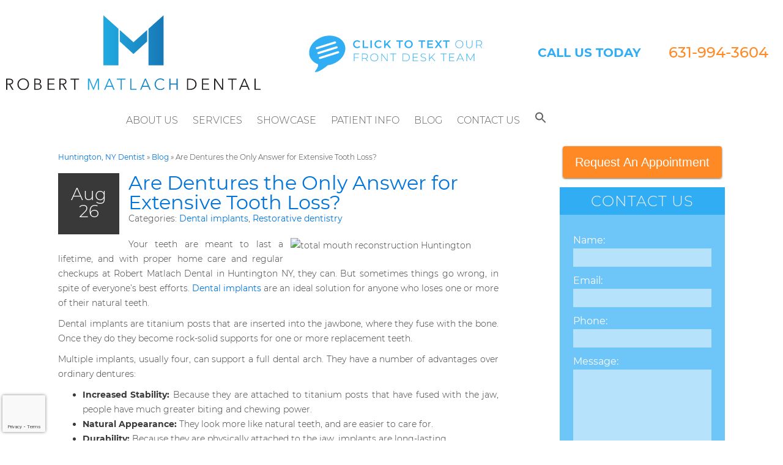

--- FILE ---
content_type: text/html; charset=UTF-8
request_url: https://www.matlachdental.com/blog/are-dentures-the-only-answer-for-extensive-tooth-loss/
body_size: 74632
content:
<!doctype html> <!--[if !IE]><html class="no-js non-ie" lang="en-US"> <![endif]--> <!--[if IE 7 ]><html class="no-js ie7" lang="en-US"> <![endif]--> <!--[if IE 8 ]><html class="no-js ie8" lang="en-US"> <![endif]--> <!--[if IE 9 ]><html class="no-js ie9" lang="en-US"> <![endif]--> <!--[if gt IE 9]><!--><html class="no-js" lang="en-US"> <!--<![endif]--><head>  <script>(function(w,d,s,l,i){w[l]=w[l]||[];w[l].push({'gtm.start':
new Date().getTime(),event:'gtm.js'});var f=d.getElementsByTagName(s)[0],
j=d.createElement(s),dl=l!='dataLayer'?'&l='+l:'';j.async=true;j.src=
'https://www.googletagmanager.com/gtm.js?id='+i+dl;f.parentNode.insertBefore(j,f);
})(window,document,'script','dataLayer','GTM-5WN8MML');</script> <meta charset="UTF-8"><meta name="viewport" content="width=device-width, user-scalable=no, initial-scale=1.0, minimum-scale=1.0, maximum-scale=1.0"><link rel="profile" href="https://gmpg.org/xfn/11"><link rel="pingback" href="https://www.matlachdental.com/xmlrpc.php">  <script type='application/ld+json'>{
  "@context": "http://www.schema.org",
  "@type": "Dentist",
  "name": "Robert Matlach Dental",
  "url": "https://www.matlachdental.com/",
  "sameAs": ["https://www.facebook.com/MatlachDental/",
        "https://www.youtube.com/channel/UC8VWZAmD1I_RAkiP-9J554w",
		"https://www.yelp.com/biz/robert-matlach-dental-huntington",
		"https://www.linkedin.com/in/robert-matlach-dds-2229116a/",
		"https://www.healthgrades.com/dentist/dr-robert-matlach-3b5q9",
		"https://twitter.com/matlachdental"
		],
  "logo": "https://www.matlachdental.com/wp-content/uploads/2019/10/Logo.svg",
  "image": "https://www.matlachdental.com/wp-content/uploads/2019/12/B35I9047_E-web-683x1024.jpg",
"priceRange":"$$",
  "description": "Robert Matlach Dental provides a wide range of dental services, including cosmetic dentistry, general dentistry and dental implants! Call us today! Serving the greater Huntington, Centerport, and Halesite NY area.",
  "address" : {
    	"@type" : "PostalAddress",
        "streetAddress" : "158 E Main St Ste 5", 
        "addressLocality" : "Huntington",
        "addressRegion" : "NY",
		"postalCode": "11743",
        "addressCountry" : "USA"
        },
  "geo": {
    "@type": "GeoCoordinates",
    "latitude": "40.879725845546425",
    "longitude": "-73.4020007856084"
  },
"hasMap": "https://goo.gl/maps/nZYP4Z5BRFhtWbZy9",
"openingHoursSpecification": [
    {
      "@type": "OpeningHoursSpecification",
      "closes":  "18:00",
      "dayOfWeek": "http://schema.org/Monday",
      "opens":  "09:00"
    },
    {
      "@type": "OpeningHoursSpecification",
      "closes": "17:00",
      "dayOfWeek": "http://schema.org/Tuesday",
      "opens": "09:00"
    },
    {
      "@type": "OpeningHoursSpecification",
      "closes": "17:00",
      "dayOfWeek": "http://schema.org/Thursday",
      "opens": "09:00"
    },
    {
      "@type": "OpeningHoursSpecification",
      "closes": "13:30",
      "dayOfWeek": "http://schema.org/Saturday",
      "opens": "08:30"
    }
  ],
"telephone": "+16319204810",
"currenciesAccepted" : "USD",	
"founder" : {
  "@context": "https://schema.org", 
  "@type": "Person",
  "address" : {
    	"@type" : "PostalAddress",
        "streetAddress" : "158 E Main St Ste 5", 
        "addressLocality" : "Huntington",
        "addressRegion" : "NY",
		"postalCode": "11743",
        "addressCountry" : "USA"
  },
  "image": "https://www.matlachdental.com/wp-content/uploads/2019/12/B35I9047_E-web-683x1024.jpg",
  "jobTitle": ["Dentist", "Dentistry Practitioner"],
  "knowsAbout": "Dentistry",
  "honorificPrefix": "Dr.",
  "honorificSuffix": "DDS",
  "name": "Robert Matlach",
  "telephone": "+16319204810",
  "url": "https://www.matlachdental.com/about-us/meet-dr-robert-matlach-dentist-huntington-ny/",
  "worksFor": "Robert Matlach Dental",
  "workLocation": {
	"@context": "https://schema.org",
	"@type": "Place",
	"name": "Huntington"
	},
  "alumniOf": {
      "@context": "https://schema.org",
      "@type": "EducationalOrganization",
	  "name": ["Hofstra University", "The Stony Brook University School of Dental Medicine", "Nassau University Medical Center", "The Dawson Academy", "The Pankey Institute", "Kois Center", "The International Congress of Oral Implantologists"]
  },
"memberOf" :
		[
	    {
        "@type" : "thing",
        "name" : "American Dental Association",
        "url" : "https://findadentist.ada.org/ny/suffolk/huntington/general-practice/dr-robert-j-matlach-3950718"
        }
		],
  "hasCredential": [
	{
    "@type": "EducationalOccupationalCredential",
    "name": "Invisalign® Silver Provider",
	"credentialCategory": "Certification",
	"competencyRequired": "The varying tiers reflect the number of Invisalign® aligner treatments prescribed by a doctor, ranging from fewest (Bronze) to most (Diamond Plus). Valued Invisalign Providers (VIP) are a subset of orthodontists who have historically treated a greater percentage of cases in their practice with Invisalign clear aligners. Doctors with a star in their icon also treat teens with Invisalign clear aligners. The provider tiers and other designations used in this tool are not intended to reflect the quality or skill level of the provider nor be viewed as an endorsement or recommendation by Align of any provider.",
	"url": "https://www.invisalign.com/get-started/doctor-profile?profile=274969"
    }
	]	
},
"foundingDate" : "2000",
"foundingLocation" : "Huntington, New York",
"medicalSpecialty" : ["cosmetic dentistry","dental implants","general dentistry"],
"areaServed" : ["Huntington", "Centerport", "Halesite", "New York"]
}</script><meta name='robots' content='index, follow, max-image-preview:large, max-snippet:-1, max-video-preview:-1' /><title>Are Dentures the Only Answer for Extensive Tooth Loss? - Restorative Dentistry | Robert Matlach Dental</title><meta name="description" content="Dental implants and implant-supported dentures from Robert Matlach Dental in Huntington NY make for the perfect tooth-replacement combination!" /><link rel="canonical" href="https://www.matlachdental.com/blog/are-dentures-the-only-answer-for-extensive-tooth-loss/" /><meta property="og:locale" content="en_US" /><meta property="og:type" content="article" /><meta property="og:title" content="Are Dentures the Only Answer for Extensive Tooth Loss? - Restorative Dentistry | Robert Matlach Dental" /><meta property="og:description" content="Dental implants and implant-supported dentures from Robert Matlach Dental in Huntington NY make for the perfect tooth-replacement combination!" /><meta property="og:url" content="https://www.matlachdental.com/blog/are-dentures-the-only-answer-for-extensive-tooth-loss/" /><meta property="og:site_name" content="Robert Matlach Dental" /><meta property="article:publisher" content="https://www.facebook.com/MatlachDental" /><meta property="article:published_time" content="2022-08-26T12:00:46+00:00" /><meta name="author" content="Robert Matlach Dental Blogger" /><meta name="twitter:card" content="summary_large_image" /><meta name="twitter:label1" content="Written by" /><meta name="twitter:data1" content="Robert Matlach Dental Blogger" /><meta name="twitter:label2" content="Est. reading time" /><meta name="twitter:data2" content="1 minute" /><style media="all">@font-face{font-display:fallback;font-family:'Montserrat';src:url("https://www.matlachdental.com/wp-content/fonts/montserrat/Montserrat-Light.ttf");font-weight:300;font-style:normal}@font-face{font-display:fallback;font-family:'Montserrat';src:url("https://www.matlachdental.com/wp-content/fonts/montserrat/Montserrat-Regular.ttf");font-weight:400;font-style:normal}@font-face{font-display:fallback;font-family:'Montserrat';src:url("https://www.matlachdental.com/wp-content/fonts/montserrat/Montserrat-Medium.ttf");font-weight:500;font-style:normal}@font-face{font-display:fallback;font-family:'Montserrat';src:url("https://www.matlachdental.com/wp-content/fonts/montserrat/Montserrat-SemiBold.ttf");font-weight:600;font-style:normal}@font-face{font-display:fallback;font-family:'Montserrat';src:url("https://www.matlachdental.com/wp-content/fonts/montserrat/Montserrat-Bold.ttf");font-weight:700;font-style:normal}@font-face{font-display:fallback;font-family:'Montserrat';src:url("https://www.matlachdental.com/wp-content/fonts/montserrat/Montserrat-Black.ttf");font-weight:900;font-style:normal}
img:is([sizes="auto" i],[sizes^="auto," i]){contain-intrinsic-size:3000px 1500px}
.wpcf7 .screen-reader-response{position:absolute;overflow:hidden;clip:rect(1px,1px,1px,1px);clip-path:inset(50%);height:1px;width:1px;margin:-1px;padding:0;border:0;word-wrap:normal !important}.wpcf7 .hidden-fields-container{display:none}.wpcf7 form .wpcf7-response-output{margin:2em .5em 1em;padding:.2em 1em;border:2px solid #00a0d2}.wpcf7 form.init .wpcf7-response-output,.wpcf7 form.resetting .wpcf7-response-output,.wpcf7 form.submitting .wpcf7-response-output{display:none}.wpcf7 form.sent .wpcf7-response-output{border-color:#46b450}.wpcf7 form.failed .wpcf7-response-output,.wpcf7 form.aborted .wpcf7-response-output{border-color:#dc3232}.wpcf7 form.spam .wpcf7-response-output{border-color:#f56e28}.wpcf7 form.invalid .wpcf7-response-output,.wpcf7 form.unaccepted .wpcf7-response-output,.wpcf7 form.payment-required .wpcf7-response-output{border-color:#ffb900}.wpcf7-form-control-wrap{position:relative}.wpcf7-not-valid-tip{color:#dc3232;font-size:1em;font-weight:400;display:block}.use-floating-validation-tip .wpcf7-not-valid-tip{position:relative;top:-2ex;left:1em;z-index:100;border:1px solid #dc3232;background:#fff;padding:.2em .8em;width:24em}.wpcf7-list-item{display:inline-block;margin:0 0 0 1em}.wpcf7-list-item-label:before,.wpcf7-list-item-label:after{content:" "}.wpcf7-spinner{visibility:hidden;display:inline-block;background-color:#23282d;opacity:.75;width:24px;height:24px;border:none;border-radius:100%;padding:0;margin:0 24px;position:relative}form.submitting .wpcf7-spinner{visibility:visible}.wpcf7-spinner:before{content:'';position:absolute;background-color:#fbfbfc;top:4px;left:4px;width:6px;height:6px;border:none;border-radius:100%;transform-origin:8px 8px;animation-name:spin;animation-duration:1s;animation-timing-function:linear;animation-iteration-count:infinite}@media (prefers-reduced-motion:reduce){.wpcf7-spinner:before{animation-name:blink;animation-duration:2s}}@keyframes spin{from{transform:rotate(0deg)}to{transform:rotate(360deg)}}@keyframes blink{from{opacity:0}50%{opacity:1}to{opacity:0}}.wpcf7 [inert]{opacity:.5}.wpcf7 input[type=file]{cursor:pointer}.wpcf7 input[type=file]:disabled{cursor:default}.wpcf7 .wpcf7-submit:disabled{cursor:not-allowed}.wpcf7 input[type=url],.wpcf7 input[type=email],.wpcf7 input[type=tel]{direction:ltr}.wpcf7-reflection>output{display:list-item;list-style:none}.wpcf7-reflection>output[hidden]{display:none}
.crp-list-item.crp-list-item-has-image{display:flex;margin:5px 0}.crp-list-item.crp-list-item-has-image.crp-list-item-image-left .crp-list-item-image{margin-right:10px}.crp-list-item.crp-list-item-has-image.crp-list-item-image-right{justify-content:space-between}.crp-list-item.crp-list-item-has-image.crp-list-item-image-right .crp-list-item-image{margin-left:10px}.crp-list-item.crp-list-item-has-image.crp-list-item-image-left,.crp-list-item.crp-list-item-has-image.crp-list-item-image-right{align-items:center}.crp-list-item.crp-list-item-has-image.crp-list-item-image-above,.crp-list-item.crp-list-item-has-image.crp-list-item-image-below{flex-direction:column}.crp-list-item .crp-list-item-image{font-size:0}.crp-list-item .crp-list-item-image img{width:100%}.crp-list-item .crp-list-item-content{flex:1}.crp-list-item .crp-list-item-content .crp-list-item-line{margin-bottom:3px}.crp-list-item .crp-list-item-content .crp-list-item-line:last-child{margin-bottom:0}.crp-list-item .crp-list-item-content .crp-field-title{font-weight:700}.crp-list-item .crp-list-item-content .crp-field-title a{color:inherit;text-decoration:none}.crp-list-item .crp-list-item-content .crp-field-title a:hover{text-decoration:underline}.crp-list-item .crp-list-item-content .crp-field-author a{color:inherit;text-decoration:none}.crp-list-item .crp-list-item-content .crp-field-author a:hover{text-decoration:underline}
@charset "UTF-8";.ginger-btn-shockwave:after,.ginger-btn-shockwave:before{border-radius:50%;bottom:0;content:"";left:0;position:absolute;right:0;top:0}@keyframes ginger-pulse{0%{box-shadow:0 0 0 0 rgba(0,0,0,.2)}30%,to{box-shadow:0 0 0 15px transparent}}.ginger-btn-pulse{animation:ginger-pulse 2s infinite}@keyframes ginger-spin{0%{transform:rotate(0)}5%{transform:rotate(-20deg)}25%,to{transform:rotate(1turn)}}.ginger-btn-spin{animation:ginger-spin 3s infinite}@keyframes ginger-zoom{0%{opacity:1;transform:scale(1)}5%{opacity:.75;transform:scale(.8)}20%{opacity:1;transform:scale(1.25)}30%,to{transform:scale(1)}}.ginger-btn-zoom{animation:ginger-zoom 2s infinite}@keyframes ginger-bounce{0%,20%,to{transform:translate(0)}15%,5%{transform:translateY(5px)}10%{transform:translateY(-25px)}}.ginger-btn-bounce{animation:ginger-bounce 3s infinite}@keyframes ginger-fade{0%,25%,to{opacity:1}5%{opacity:0}}.ginger-btn-fade{animation:ginger-fade 3s infinite}@keyframes ginger-glowing{0%,30%,to{box-shadow:0 0 -10px #00008b}20%{box-shadow:0 0 20px #00008b}}.ginger-btn-glowing{animation:ginger-glowing 3s infinite}.ginger-btn-shockwave{animation:shockwavejump 1s ease-out infinite}.ginger-btn-shockwave:after{animation:shockwave 1s ease-out .65s infinite}.ginger-btn-shockwave:before{animation:shockwave 1s ease-out .5s infinite}@keyframes shockwavejump{0%,to{transform:scale(1)}40%{transform:scale(1.08)}50%,60%{transform:scale(.98)}55%{transform:scale(1.02)}}@keyframes shockwave{0%{box-shadow:0 0 2px rgba(0,0,0,.15),inset 0 0 1px rgba(0,0,0,.15);transform:scale(1)}95%{box-shadow:0 0 50px transparent,inset 0 0 30px transparent}to{transform:scale(2.25)}}.ginger-btn-waggle{animation:waggle 2s ease-out 6s infinite forwards}@keyframes waggle{0%{transform:none}5%{transform:rotate(-20deg) scale(1.2)}10%{transform:rotate(25deg) scale(1.2)}13.75%{transform:rotate(-15deg) scale(1.2)}17.5%{transform:rotate(15deg) scale(1.2)}21.25%{transform:rotate(-12deg) scale(1.2)}22.5%{transform:rotate(0) scale(1.2)}30%{transform:rotate(0) scale(1)}}.exit-intent{background:#000;border-radius:50%;bottom:45px;height:0;position:fixed;right:45px;transition:.5s linear;width:0}.gsb-buttons .exit-intent:before{background:rgba(0,0,0,.8);content:"";display:block;height:100vh;left:0;position:fixed;top:0;transition:.75s ease-in-out;-webkit-transition:.75s ease-in-out;-moz-transition:.75s ease-in-out;visibility:hidden;width:100vw;z-index:100}.gsb-buttons .exit-intent.left-position:before{clip-path:circle(0 at 0 100%)}.gsb-buttons .exit-intent.right-position:before{clip-path:circle(0 at 100% 100%)}.gsb-buttons .exit-intent.active:before{clip-path:circle(100%);visibility:visible}.chat-button-icon.channel-instagram-base,.gsb-social-channel.channel-instagram-base{background:#fed975;background:-webkit-gradient(left bottom,right top,color-stop(0,#fed975),color-stop(26%,#fa7e1e),color-stop(50%,#d62977),color-stop(75%,#962fbf),color-stop(100%,#4f5ad5));background:linear-gradient(45deg,#fed975,#fa7e1e 26%,#d62977 50%,#962fbf 75%,#4f5ad5)}.ginger-btn-bounce+.gsb-pending-message,.ginger-btn-fade>.gsb-pending-message,.ginger-btn-none>.gsb-pending-message,.ginger-btn-pulse>.gsb-pending-message,.ginger-btn-shockwave+.gsb-pending-message,.ginger-btn-spin>.gsb-pending-message,.ginger-btn-waggle+.gsb-pending-message,.ginger-btn-zoom+.gsb-pending-message,.gsb-buttons{display:none}.gsb-buttons.active{display:block}.gsb-buttons,.gsb-buttons *,.gsb-buttons :after,.gsb-buttons :before{box-sizing:border-box}.gsb-buttons{bottom:25px;left:25px;position:fixed;z-index:999999}.gsb-buttons-content,.gsb-trigger{position:relative;z-index:12111}.gsb-buttons.left-side{left:25px}.gsb-buttons.right-side{left:auto;right:25px}.gsb-buttons .chat-button-link{border-radius:50%;color:#fff;display:block;height:54px;padding:10px;text-align:center;width:54px}.gsb-buttons .chat-button-link.has-image{padding:0;position:relative}.gsb-buttons .chat-button-link.has-image .chat-button-icon img{border-radius:25px;height:50px;left:0;line-height:50px;-o-object-fit:cover;object-fit:cover;position:absolute;top:0;width:50px}.gsb-buttons .chat-button-link svg{fill:#fff}.gsb-buttons .chat-button,.gsb-buttons.single .gsb-trigger-contact,.gsb-buttons.single .gsb-trigger-wechat-popup,.gsb-buttons.single .gsb-trigger-whatsapp-popup{border-radius:50%;height:62px;padding:4px;width:62px}.gsb-trigger-button{display:block;position:relative}.gsb-buttons svg{display:inline-block;height:100%;vertical-align:top;width:100%}.gsb-buttons .chat-button-icon{border-radius:50%;display:block;height:34px;text-align:center;width:34px}.gsb-buttons .chat-button-icon img,.gsb-trigger .gsb-trigger-bottom,.gsb-trigger .gsb-trigger-top{border-radius:50%;height:54px;width:54px}.gsb-trigger{border-radius:50%;height:62px;padding:4px;width:62px}.gsb-trigger .gsb-trigger-top{left:0;opacity:1;position:absolute;top:0;visibility:visible;z-index:101}.gsb-buttons.open-buttons .gsb-trigger .gsb-trigger-top,.gsb-buttons.open-form .gsb-trigger .gsb-trigger-top,.gsb-buttons.open-wechat-popup .gsb-trigger .gsb-trigger-top,.gsb-buttons.open-whatsapp-popup .gsb-trigger .gsb-trigger-top,.gsb-buttons:not(.open-form) .gsb-trigger-contact,.gsb-buttons:not(.open-wechat-popup) .gsb-trigger-wechat-popup,.gsb-buttons:not(.open-whatsapp-popup) .gsb-trigger-whatsapp-popup,.gsb-trigger .gsb-trigger-bottom{opacity:0;pointer-events:none;visibility:hidden;z-index:100}.gsb-trigger .gsb-trigger-bottom,.gsb-trigger .gsb-trigger-contact,.gsb-trigger .gsb-trigger-wechat-popup,.gsb-trigger .gsb-trigger-whatsapp-popup{left:0;position:absolute;top:0;transition:.25s linear}.gsb-buttons .gsb-trigger .chat-button-icon,.gsb-buttons .gsb-trigger .gsb-trigger-contact,.gsb-buttons .gsb-trigger .gsb-trigger-wechat-popup,.gsb-buttons .gsb-trigger .gsb-trigger-whatsapp-popup{transition:.3s linear}.gsb-buttons.open-buttons .gsb-trigger .gsb-trigger-bottom{opacity:1;pointer-events:auto;visibility:visible;z-index:101}.gsb-buttons .gsb-trigger .gsb-trigger-bottom a .chat-button-icon,.gsb-buttons:not(.open-form) .gsb-trigger-contact a .chat-button-icon,.gsb-buttons:not(.open-wechat-popup) .gsb-trigger-wechat-popup a .chat-button-icon,.gsb-buttons:not(.open-whatsapp-popup) .gsb-trigger-whatsapp-popup a .chat-button-icon{transform:scale(.7) rotate(180deg)}.gsb-buttons.open-buttons .gsb-trigger .gsb-trigger-bottom a .chat-button-icon,.gsb-buttons.open-form .gsb-trigger-contact a .chat-button-icon,.gsb-buttons.open-wechat-popup .gsb-trigger-wechat-popup a .chat-button-icon,.gsb-buttons.open-whatsapp-popup .gsb-trigger-whatsapp-popup a .chat-button-icon{transform:scale(1) rotate(1turn)}.gsb-button-list.icon_view .chat-button{position:absolute;transform:scale(.25) rotate(-180deg)}.gsb-button-list.icon_view .chat-button,.gsb-button-list.list_view .chat-button{bottom:0;opacity:0;pointer-events:none;transition:all .2s linear;transition-delay:0s!important;visibility:hidden}.gsb-button-list.list_view .chat-button{position:relative}.gsb-buttons.open-buttons .gsb-button-list .chat-button{opacity:1;pointer-events:auto;visibility:visible}.gsb-pending-message{align-items:center;background:red;border-radius:50%;color:#fff;display:inline-flex;font-size:10px;height:auto;justify-content:center;line-height:1;min-height:16px;min-width:16px;padding:3px;position:absolute;right:-3%;text-align:center;top:-3%;width:auto;z-index:11}[data-scb][class*=cooltipz].cooltipz--bottom-left:before,[data-scb][class*=cooltipz].cooltipz--bottom-right:before,[data-scb][class*=cooltipz].cooltipz--bottom:before,[data-scb][class*=cooltipz].cooltipz--left:before,[data-scb][class*=cooltipz].cooltipz--right:before,[data-scb][class*=cooltipz].cooltipz--top-left:before,[data-scb][class*=cooltipz].cooltipz--top-right:before,[data-scb][class*=cooltipz].cooltipz--top:before,[data-scb][class*=cooltipz][data-tooltip-dir=bottom-left]:before,[data-scb][class*=cooltipz][data-tooltip-dir=bottom-right]:before,[data-scb][class*=cooltipz][data-tooltip-dir=bottom]:before,[data-scb][class*=cooltipz][data-tooltip-dir=left]:before,[data-scb][class*=cooltipz][data-tooltip-dir=right]:before,[data-scb][class*=cooltipz][data-tooltip-dir=top-left]:before,[data-scb][class*=cooltipz][data-tooltip-dir=top-right]:before,[data-scb][class*=cooltipz][data-tooltip-dir=top]:before,[data-scb][data-tooltip-dir].cooltipz--bottom-left:before,[data-scb][data-tooltip-dir].cooltipz--bottom-right:before,[data-scb][data-tooltip-dir].cooltipz--bottom:before,[data-scb][data-tooltip-dir].cooltipz--left:before,[data-scb][data-tooltip-dir].cooltipz--right:before,[data-scb][data-tooltip-dir].cooltipz--top-left:before,[data-scb][data-tooltip-dir].cooltipz--top-right:before,[data-scb][data-tooltip-dir].cooltipz--top:before,[data-scb][data-tooltip-dir][data-tooltip-dir=bottom-left]:before,[data-scb][data-tooltip-dir][data-tooltip-dir=bottom-right]:before,[data-scb][data-tooltip-dir][data-tooltip-dir=bottom]:before,[data-scb][data-tooltip-dir][data-tooltip-dir=left]:before,[data-scb][data-tooltip-dir][data-tooltip-dir=right]:before,[data-scb][data-tooltip-dir][data-tooltip-dir=top-left]:before,[data-scb][data-tooltip-dir][data-tooltip-dir=top-right]:before,[data-scb][data-tooltip-dir][data-tooltip-dir=top]:before{border:5px solid transparent;height:0;width:0}[data-scb][class*=cooltipz].cooltipz--top-left:before,[data-scb][class*=cooltipz].cooltipz--top-right:before,[data-scb][class*=cooltipz].cooltipz--top:before,[data-scb][class*=cooltipz][data-tooltip-dir=top-left]:before,[data-scb][class*=cooltipz][data-tooltip-dir=top-right]:before,[data-scb][class*=cooltipz][data-tooltip-dir=top]:before,[data-scb][data-tooltip-dir].cooltipz--top-left:before,[data-scb][data-tooltip-dir].cooltipz--top-right:before,[data-scb][data-tooltip-dir].cooltipz--top:before,[data-scb][data-tooltip-dir][data-tooltip-dir=top-left]:before,[data-scb][data-tooltip-dir][data-tooltip-dir=top-right]:before,[data-scb][data-tooltip-dir][data-tooltip-dir=top]:before{border-top-color:#fff}[data-scb][class*=cooltipz].cooltipz--bottom-left:before,[data-scb][class*=cooltipz].cooltipz--bottom-right:before,[data-scb][class*=cooltipz].cooltipz--bottom:before,[data-scb][class*=cooltipz][data-tooltip-dir=bottom-left]:before,[data-scb][class*=cooltipz][data-tooltip-dir=bottom-right]:before,[data-scb][class*=cooltipz][data-tooltip-dir=bottom]:before,[data-scb][data-tooltip-dir].cooltipz--bottom-left:before,[data-scb][data-tooltip-dir].cooltipz--bottom-right:before,[data-scb][data-tooltip-dir].cooltipz--bottom:before,[data-scb][data-tooltip-dir][data-tooltip-dir=bottom-left]:before,[data-scb][data-tooltip-dir][data-tooltip-dir=bottom-right]:before,[data-scb][data-tooltip-dir][data-tooltip-dir=bottom]:before{border-bottom-color:#fff}[data-scb][class*=cooltipz].cooltipz--right:before,[data-scb][class*=cooltipz][data-tooltip-dir=right]:before,[data-scb][data-tooltip-dir].cooltipz--right:before,[data-scb][data-tooltip-dir][data-tooltip-dir=right]:before{border-right-color:#fff}[data-scb][class*=cooltipz].cooltipz--left:before,[data-scb][class*=cooltipz][data-tooltip-dir=left]:before,[data-scb][data-tooltip-dir].cooltipz--left:before,[data-scb][data-tooltip-dir][data-tooltip-dir=left]:before{border-left-color:#fff}[data-scb][class*=cooltipz].cooltipz--fit:after,[data-scb][class*=cooltipz].cooltipz--large:after,[data-scb][class*=cooltipz].cooltipz--medium:after,[data-scb][class*=cooltipz].cooltipz--small:after,[data-scb][class*=cooltipz][data-cooltipz-size=fit]:after,[data-scb][class*=cooltipz][data-cooltipz-size=large]:after,[data-scb][class*=cooltipz][data-cooltipz-size=medium]:after,[data-scb][class*=cooltipz][data-cooltipz-size=small]:after,[data-scb][data-tooltip-dir].cooltipz--fit:after,[data-scb][data-tooltip-dir].cooltipz--large:after,[data-scb][data-tooltip-dir].cooltipz--medium:after,[data-scb][data-tooltip-dir].cooltipz--small:after,[data-scb][data-tooltip-dir][data-cooltipz-size=fit]:after,[data-scb][data-tooltip-dir][data-cooltipz-size=large]:after,[data-scb][data-tooltip-dir][data-cooltipz-size=medium]:after,[data-scb][data-tooltip-dir][data-cooltipz-size=small]:after{word-wrap:break-word;white-space:normal}[data-scb][class*=cooltipz],[data-scb][data-tooltip-dir]{cursor:var(--cooltipz-cursor,pointer);position:relative}[data-scb][class*=cooltipz]:after,[data-scb][data-tooltip-dir]:after{background-color:#fff;border:var(--cooltipz-border-width,0) var(--cooltipz-border-style,solid) var(--cooltipz-border-color,#1f1f1f);border-radius:8px;-webkit-box-shadow:0 1.9px 7.8px rgba(0,0,0,.3);box-shadow:0 0 10px rgba(0,0,0,.2);color:#fff;content:attr(data-scb);font-size:16px;font-style:normal;font-weight:400;line-height:20px;max-width:225px;overflow:hidden;padding:6px 15px;text-align:center;text-indent:0;text-overflow:ellipsis;text-shadow:none;transition:all .1s ease-in-out;white-space:pre;z-index:10}.gsb-buttons.single [data-scb][class*=cooltipz]:hover:after,.gsb-buttons.single [data-scb][data-tooltip-dir]:hover:after{content:attr(data-hover-scb)}.gsb-buttons.single [data-scb][class*=cooltipz]:hover:before,.gsb-buttons.single [data-scb][data-tooltip-dir]:hover:before{content:""}[data-scb][class*=cooltipz]:before,[data-scb][data-tooltip-dir]:before{content:"";z-index:11}[data-scb=""][class*=cooltipz]:after,[data-scb=""][class*=cooltipz]:before,[data-scb=""][data-tooltip-dir]:after,[data-scb=""][data-tooltip-dir]:before{content:none}[data-scb][class*=cooltipz]:after,[data-scb][class*=cooltipz]:before,[data-scb][data-tooltip-dir]:after,[data-scb][data-tooltip-dir]:before{box-sizing:border-box;opacity:0;pointer-events:none;position:absolute;transition:all var(--cooltipz-timing,.12s) ease-out var(--cooltipz-timing,.12s);transition-delay:var(--cooltipz-delay-hide,.1s)}.has-no-tooltip-animation [data-scb][class*=cooltipz]:after,.has-no-tooltip-animation [data-scb][class*=cooltipz]:before,.has-no-tooltip-animation [data-scb][data-tooltip-dir]:after,.has-no-tooltip-animation [data-scb][data-tooltip-dir]:before{transition:none}@media (prefers-reduced-motion:reduce){[data-scb][class*=cooltipz]:after,[data-scb][class*=cooltipz]:before,[data-scb][data-tooltip-dir]:after,[data-scb][data-tooltip-dir]:before{transition:none}}[data-scb][class*=cooltipz].cooltipz--visible:after,[data-scb][class*=cooltipz].cooltipz--visible:before,[data-scb][class*=cooltipz]:focus:after,[data-scb][class*=cooltipz]:focus:before,[data-scb][class*=cooltipz]:hover:after,[data-scb][class*=cooltipz]:hover:before,[data-scb][class*=cooltipz][data-cooltipz-visible]:after,[data-scb][class*=cooltipz][data-cooltipz-visible]:before,[data-scb][data-tooltip-dir].cooltipz--visible:after,[data-scb][data-tooltip-dir].cooltipz--visible:before,[data-scb][data-tooltip-dir]:hover:after,[data-scb][data-tooltip-dir]:hover:before,[data-scb][data-tooltip-dir][data-cooltipz-visible]:after,[data-scb][data-tooltip-dir][data-cooltipz-visible]:before{opacity:100%;transition-delay:var(--cooltipz-delay-show,0s)}[data-scb][class*=cooltipz].cooltipz--top:after,[data-scb][class*=cooltipz].cooltipz--top:before,[data-scb][class*=cooltipz][data-tooltip-dir=top]:after,[data-scb][class*=cooltipz][data-tooltip-dir=top]:before,[data-scb][data-tooltip-dir].cooltipz--top:after,[data-scb][data-tooltip-dir].cooltipz--top:before,[data-scb][data-tooltip-dir][data-tooltip-dir=top]:after,[data-scb][data-tooltip-dir][data-tooltip-dir=top]:before{bottom:calc(100% - 2.5px);left:50%;transform:translate(-50%,var(--cooltipz-slide,6px));transform-origin:top}[data-scb][class*=cooltipz].cooltipz--bottom.cooltipz--visible:after,[data-scb][class*=cooltipz].cooltipz--bottom.cooltipz--visible:before,[data-scb][class*=cooltipz].cooltipz--bottom:focus:after,[data-scb][class*=cooltipz].cooltipz--bottom:focus:before,[data-scb][class*=cooltipz].cooltipz--bottom:hover:after,[data-scb][class*=cooltipz].cooltipz--bottom:hover:before,[data-scb][class*=cooltipz].cooltipz--bottom[data-cooltipz-visible]:after,[data-scb][class*=cooltipz].cooltipz--bottom[data-cooltipz-visible]:before,[data-scb][class*=cooltipz].cooltipz--top.cooltipz--visible:after,[data-scb][class*=cooltipz].cooltipz--top.cooltipz--visible:before,[data-scb][class*=cooltipz].cooltipz--top:focus:after,[data-scb][class*=cooltipz].cooltipz--top:focus:before,[data-scb][class*=cooltipz].cooltipz--top:hover:after,[data-scb][class*=cooltipz].cooltipz--top:hover:before,[data-scb][class*=cooltipz].cooltipz--top[data-cooltipz-visible]:after,[data-scb][class*=cooltipz].cooltipz--top[data-cooltipz-visible]:before,[data-scb][class*=cooltipz][data-tooltip-dir=bottom].cooltipz--visible:after,[data-scb][class*=cooltipz][data-tooltip-dir=bottom].cooltipz--visible:before,[data-scb][class*=cooltipz][data-tooltip-dir=bottom]:focus:after,[data-scb][class*=cooltipz][data-tooltip-dir=bottom]:focus:before,[data-scb][class*=cooltipz][data-tooltip-dir=bottom]:hover:after,[data-scb][class*=cooltipz][data-tooltip-dir=bottom]:hover:before,[data-scb][class*=cooltipz][data-tooltip-dir=bottom][data-cooltipz-visible]:after,[data-scb][class*=cooltipz][data-tooltip-dir=bottom][data-cooltipz-visible]:before,[data-scb][class*=cooltipz][data-tooltip-dir=top].cooltipz--visible:after,[data-scb][class*=cooltipz][data-tooltip-dir=top].cooltipz--visible:before,[data-scb][class*=cooltipz][data-tooltip-dir=top]:focus:after,[data-scb][class*=cooltipz][data-tooltip-dir=top]:focus:before,[data-scb][class*=cooltipz][data-tooltip-dir=top]:hover:after,[data-scb][class*=cooltipz][data-tooltip-dir=top]:hover:before,[data-scb][class*=cooltipz][data-tooltip-dir=top][data-cooltipz-visible]:after,[data-scb][class*=cooltipz][data-tooltip-dir=top][data-cooltipz-visible]:before,[data-scb][data-tooltip-dir].cooltipz--bottom.cooltipz--visible:after,[data-scb][data-tooltip-dir].cooltipz--bottom.cooltipz--visible:before,[data-scb][data-tooltip-dir].cooltipz--bottom:focus:after,[data-scb][data-tooltip-dir].cooltipz--bottom:focus:before,[data-scb][data-tooltip-dir].cooltipz--bottom:hover:after,[data-scb][data-tooltip-dir].cooltipz--bottom:hover:before,[data-scb][data-tooltip-dir].cooltipz--bottom[data-cooltipz-visible]:after,[data-scb][data-tooltip-dir].cooltipz--bottom[data-cooltipz-visible]:before,[data-scb][data-tooltip-dir].cooltipz--top.cooltipz--visible:after,[data-scb][data-tooltip-dir].cooltipz--top.cooltipz--visible:before,[data-scb][data-tooltip-dir].cooltipz--top:focus:after,[data-scb][data-tooltip-dir].cooltipz--top:focus:before,[data-scb][data-tooltip-dir].cooltipz--top:hover:after,[data-scb][data-tooltip-dir].cooltipz--top:hover:before,[data-scb][data-tooltip-dir].cooltipz--top[data-cooltipz-visible]:after,[data-scb][data-tooltip-dir].cooltipz--top[data-cooltipz-visible]:before,[data-scb][data-tooltip-dir][data-tooltip-dir=bottom].cooltipz--visible:after,[data-scb][data-tooltip-dir][data-tooltip-dir=bottom].cooltipz--visible:before,[data-scb][data-tooltip-dir][data-tooltip-dir=bottom]:focus:after,[data-scb][data-tooltip-dir][data-tooltip-dir=bottom]:focus:before,[data-scb][data-tooltip-dir][data-tooltip-dir=bottom]:hover:after,[data-scb][data-tooltip-dir][data-tooltip-dir=bottom]:hover:before,[data-scb][data-tooltip-dir][data-tooltip-dir=bottom][data-cooltipz-visible]:after,[data-scb][data-tooltip-dir][data-tooltip-dir=bottom][data-cooltipz-visible]:before,[data-scb][data-tooltip-dir][data-tooltip-dir=top].cooltipz--visible:after,[data-scb][data-tooltip-dir][data-tooltip-dir=top].cooltipz--visible:before,[data-scb][data-tooltip-dir][data-tooltip-dir=top]:focus:after,[data-scb][data-tooltip-dir][data-tooltip-dir=top]:focus:before,[data-scb][data-tooltip-dir][data-tooltip-dir=top]:hover:after,[data-scb][data-tooltip-dir][data-tooltip-dir=top]:hover:before,[data-scb][data-tooltip-dir][data-tooltip-dir=top][data-cooltipz-visible]:after,[data-scb][data-tooltip-dir][data-tooltip-dir=top][data-cooltipz-visible]:before{transform:translate(-50%)}[data-scb][class*=cooltipz].cooltipz--top-left:after,[data-scb][class*=cooltipz][data-tooltip-dir=top-left]:after,[data-scb][data-tooltip-dir].cooltipz--top-left:after,[data-scb][data-tooltip-dir][data-tooltip-dir=top-left]:after{left:0;margin-bottom:10px}[data-scb][class*=cooltipz].cooltipz--bottom-left:before,[data-scb][class*=cooltipz].cooltipz--top-left:before,[data-scb][class*=cooltipz][data-tooltip-dir=bottom-left]:before,[data-scb][class*=cooltipz][data-tooltip-dir=top-left]:before,[data-scb][data-tooltip-dir].cooltipz--bottom-left:before,[data-scb][data-tooltip-dir].cooltipz--top-left:before,[data-scb][data-tooltip-dir][data-tooltip-dir=bottom-left]:before,[data-scb][data-tooltip-dir][data-tooltip-dir=top-left]:before{left:2.5px}[data-scb][class*=cooltipz].cooltipz--top-left:after,[data-scb][class*=cooltipz].cooltipz--top-left:before,[data-scb][class*=cooltipz].cooltipz--top-right:after,[data-scb][class*=cooltipz].cooltipz--top-right:before,[data-scb][class*=cooltipz][data-tooltip-dir=top-left]:after,[data-scb][class*=cooltipz][data-tooltip-dir=top-left]:before,[data-scb][class*=cooltipz][data-tooltip-dir=top-right]:after,[data-scb][class*=cooltipz][data-tooltip-dir=top-right]:before,[data-scb][data-tooltip-dir].cooltipz--top-left:after,[data-scb][data-tooltip-dir].cooltipz--top-left:before,[data-scb][data-tooltip-dir].cooltipz--top-right:after,[data-scb][data-tooltip-dir].cooltipz--top-right:before,[data-scb][data-tooltip-dir][data-tooltip-dir=top-left]:after,[data-scb][data-tooltip-dir][data-tooltip-dir=top-left]:before,[data-scb][data-tooltip-dir][data-tooltip-dir=top-right]:after,[data-scb][data-tooltip-dir][data-tooltip-dir=top-right]:before{bottom:calc(100% - 2.5px);transform:translateY(var(--cooltipz-slide,6px));transform-origin:top}[data-scb][class*=cooltipz].cooltipz--bottom-left.cooltipz--visible:after,[data-scb][class*=cooltipz].cooltipz--bottom-left.cooltipz--visible:before,[data-scb][class*=cooltipz].cooltipz--bottom-left:focus:after,[data-scb][class*=cooltipz].cooltipz--bottom-left:focus:before,[data-scb][class*=cooltipz].cooltipz--bottom-left:hover:after,[data-scb][class*=cooltipz].cooltipz--bottom-left:hover:before,[data-scb][class*=cooltipz].cooltipz--bottom-left[data-cooltipz-visible]:after,[data-scb][class*=cooltipz].cooltipz--bottom-left[data-cooltipz-visible]:before,[data-scb][class*=cooltipz].cooltipz--bottom-right.cooltipz--visible:after,[data-scb][class*=cooltipz].cooltipz--bottom-right.cooltipz--visible:before,[data-scb][class*=cooltipz].cooltipz--bottom-right:focus:after,[data-scb][class*=cooltipz].cooltipz--bottom-right:focus:before,[data-scb][class*=cooltipz].cooltipz--bottom-right:hover:after,[data-scb][class*=cooltipz].cooltipz--bottom-right:hover:before,[data-scb][class*=cooltipz].cooltipz--bottom-right[data-cooltipz-visible]:after,[data-scb][class*=cooltipz].cooltipz--bottom-right[data-cooltipz-visible]:before,[data-scb][class*=cooltipz].cooltipz--top-left.cooltipz--visible:after,[data-scb][class*=cooltipz].cooltipz--top-left.cooltipz--visible:before,[data-scb][class*=cooltipz].cooltipz--top-left:focus:after,[data-scb][class*=cooltipz].cooltipz--top-left:focus:before,[data-scb][class*=cooltipz].cooltipz--top-left:hover:after,[data-scb][class*=cooltipz].cooltipz--top-left:hover:before,[data-scb][class*=cooltipz].cooltipz--top-left[data-cooltipz-visible]:after,[data-scb][class*=cooltipz].cooltipz--top-left[data-cooltipz-visible]:before,[data-scb][class*=cooltipz].cooltipz--top-right.cooltipz--visible:after,[data-scb][class*=cooltipz].cooltipz--top-right.cooltipz--visible:before,[data-scb][class*=cooltipz].cooltipz--top-right:focus:after,[data-scb][class*=cooltipz].cooltipz--top-right:focus:before,[data-scb][class*=cooltipz].cooltipz--top-right:hover:after,[data-scb][class*=cooltipz].cooltipz--top-right:hover:before,[data-scb][class*=cooltipz].cooltipz--top-right[data-cooltipz-visible]:after,[data-scb][class*=cooltipz].cooltipz--top-right[data-cooltipz-visible]:before,[data-scb][class*=cooltipz][data-tooltip-dir=bottom-left].cooltipz--visible:after,[data-scb][class*=cooltipz][data-tooltip-dir=bottom-left].cooltipz--visible:before,[data-scb][class*=cooltipz][data-tooltip-dir=bottom-left]:focus:after,[data-scb][class*=cooltipz][data-tooltip-dir=bottom-left]:focus:before,[data-scb][class*=cooltipz][data-tooltip-dir=bottom-left]:hover:after,[data-scb][class*=cooltipz][data-tooltip-dir=bottom-left]:hover:before,[data-scb][class*=cooltipz][data-tooltip-dir=bottom-left][data-cooltipz-visible]:after,[data-scb][class*=cooltipz][data-tooltip-dir=bottom-left][data-cooltipz-visible]:before,[data-scb][class*=cooltipz][data-tooltip-dir=bottom-right].cooltipz--visible:after,[data-scb][class*=cooltipz][data-tooltip-dir=bottom-right].cooltipz--visible:before,[data-scb][class*=cooltipz][data-tooltip-dir=bottom-right]:focus:after,[data-scb][class*=cooltipz][data-tooltip-dir=bottom-right]:focus:before,[data-scb][class*=cooltipz][data-tooltip-dir=bottom-right]:hover:after,[data-scb][class*=cooltipz][data-tooltip-dir=bottom-right]:hover:before,[data-scb][class*=cooltipz][data-tooltip-dir=bottom-right][data-cooltipz-visible]:after,[data-scb][class*=cooltipz][data-tooltip-dir=bottom-right][data-cooltipz-visible]:before,[data-scb][class*=cooltipz][data-tooltip-dir=top-left].cooltipz--visible:after,[data-scb][class*=cooltipz][data-tooltip-dir=top-left].cooltipz--visible:before,[data-scb][class*=cooltipz][data-tooltip-dir=top-left]:focus:after,[data-scb][class*=cooltipz][data-tooltip-dir=top-left]:focus:before,[data-scb][class*=cooltipz][data-tooltip-dir=top-left]:hover:after,[data-scb][class*=cooltipz][data-tooltip-dir=top-left]:hover:before,[data-scb][class*=cooltipz][data-tooltip-dir=top-left][data-cooltipz-visible]:after,[data-scb][class*=cooltipz][data-tooltip-dir=top-left][data-cooltipz-visible]:before,[data-scb][class*=cooltipz][data-tooltip-dir=top-right].cooltipz--visible:after,[data-scb][class*=cooltipz][data-tooltip-dir=top-right].cooltipz--visible:before,[data-scb][class*=cooltipz][data-tooltip-dir=top-right]:focus:after,[data-scb][class*=cooltipz][data-tooltip-dir=top-right]:focus:before,[data-scb][class*=cooltipz][data-tooltip-dir=top-right]:hover:after,[data-scb][class*=cooltipz][data-tooltip-dir=top-right]:hover:before,[data-scb][class*=cooltipz][data-tooltip-dir=top-right][data-cooltipz-visible]:after,[data-scb][class*=cooltipz][data-tooltip-dir=top-right][data-cooltipz-visible]:before,[data-scb][data-tooltip-dir].cooltipz--bottom-left.cooltipz--visible:after,[data-scb][data-tooltip-dir].cooltipz--bottom-left.cooltipz--visible:before,[data-scb][data-tooltip-dir].cooltipz--bottom-left:focus:after,[data-scb][data-tooltip-dir].cooltipz--bottom-left:focus:before,[data-scb][data-tooltip-dir].cooltipz--bottom-left:hover:after,[data-scb][data-tooltip-dir].cooltipz--bottom-left:hover:before,[data-scb][data-tooltip-dir].cooltipz--bottom-left[data-cooltipz-visible]:after,[data-scb][data-tooltip-dir].cooltipz--bottom-left[data-cooltipz-visible]:before,[data-scb][data-tooltip-dir].cooltipz--bottom-right.cooltipz--visible:after,[data-scb][data-tooltip-dir].cooltipz--bottom-right.cooltipz--visible:before,[data-scb][data-tooltip-dir].cooltipz--bottom-right:focus:after,[data-scb][data-tooltip-dir].cooltipz--bottom-right:focus:before,[data-scb][data-tooltip-dir].cooltipz--bottom-right:hover:after,[data-scb][data-tooltip-dir].cooltipz--bottom-right:hover:before,[data-scb][data-tooltip-dir].cooltipz--bottom-right[data-cooltipz-visible]:after,[data-scb][data-tooltip-dir].cooltipz--bottom-right[data-cooltipz-visible]:before,[data-scb][data-tooltip-dir].cooltipz--top-left.cooltipz--visible:after,[data-scb][data-tooltip-dir].cooltipz--top-left.cooltipz--visible:before,[data-scb][data-tooltip-dir].cooltipz--top-left:focus:after,[data-scb][data-tooltip-dir].cooltipz--top-left:focus:before,[data-scb][data-tooltip-dir].cooltipz--top-left:hover:after,[data-scb][data-tooltip-dir].cooltipz--top-left:hover:before,[data-scb][data-tooltip-dir].cooltipz--top-left[data-cooltipz-visible]:after,[data-scb][data-tooltip-dir].cooltipz--top-left[data-cooltipz-visible]:before,[data-scb][data-tooltip-dir].cooltipz--top-right.cooltipz--visible:after,[data-scb][data-tooltip-dir].cooltipz--top-right.cooltipz--visible:before,[data-scb][data-tooltip-dir].cooltipz--top-right:focus:after,[data-scb][data-tooltip-dir].cooltipz--top-right:focus:before,[data-scb][data-tooltip-dir].cooltipz--top-right:hover:after,[data-scb][data-tooltip-dir].cooltipz--top-right:hover:before,[data-scb][data-tooltip-dir].cooltipz--top-right[data-cooltipz-visible]:after,[data-scb][data-tooltip-dir].cooltipz--top-right[data-cooltipz-visible]:before,[data-scb][data-tooltip-dir][data-tooltip-dir=bottom-left].cooltipz--visible:after,[data-scb][data-tooltip-dir][data-tooltip-dir=bottom-left].cooltipz--visible:before,[data-scb][data-tooltip-dir][data-tooltip-dir=bottom-left]:focus:after,[data-scb][data-tooltip-dir][data-tooltip-dir=bottom-left]:focus:before,[data-scb][data-tooltip-dir][data-tooltip-dir=bottom-left]:hover:after,[data-scb][data-tooltip-dir][data-tooltip-dir=bottom-left]:hover:before,[data-scb][data-tooltip-dir][data-tooltip-dir=bottom-left][data-cooltipz-visible]:after,[data-scb][data-tooltip-dir][data-tooltip-dir=bottom-left][data-cooltipz-visible]:before,[data-scb][data-tooltip-dir][data-tooltip-dir=bottom-right].cooltipz--visible:after,[data-scb][data-tooltip-dir][data-tooltip-dir=bottom-right].cooltipz--visible:before,[data-scb][data-tooltip-dir][data-tooltip-dir=bottom-right]:focus:after,[data-scb][data-tooltip-dir][data-tooltip-dir=bottom-right]:focus:before,[data-scb][data-tooltip-dir][data-tooltip-dir=bottom-right]:hover:after,[data-scb][data-tooltip-dir][data-tooltip-dir=bottom-right]:hover:before,[data-scb][data-tooltip-dir][data-tooltip-dir=bottom-right][data-cooltipz-visible]:after,[data-scb][data-tooltip-dir][data-tooltip-dir=bottom-right][data-cooltipz-visible]:before,[data-scb][data-tooltip-dir][data-tooltip-dir=top-left].cooltipz--visible:after,[data-scb][data-tooltip-dir][data-tooltip-dir=top-left].cooltipz--visible:before,[data-scb][data-tooltip-dir][data-tooltip-dir=top-left]:focus:after,[data-scb][data-tooltip-dir][data-tooltip-dir=top-left]:focus:before,[data-scb][data-tooltip-dir][data-tooltip-dir=top-left]:hover:after,[data-scb][data-tooltip-dir][data-tooltip-dir=top-left]:hover:before,[data-scb][data-tooltip-dir][data-tooltip-dir=top-left][data-cooltipz-visible]:after,[data-scb][data-tooltip-dir][data-tooltip-dir=top-left][data-cooltipz-visible]:before,[data-scb][data-tooltip-dir][data-tooltip-dir=top-right].cooltipz--visible:after,[data-scb][data-tooltip-dir][data-tooltip-dir=top-right].cooltipz--visible:before,[data-scb][data-tooltip-dir][data-tooltip-dir=top-right]:focus:after,[data-scb][data-tooltip-dir][data-tooltip-dir=top-right]:focus:before,[data-scb][data-tooltip-dir][data-tooltip-dir=top-right]:hover:after,[data-scb][data-tooltip-dir][data-tooltip-dir=top-right]:hover:before,[data-scb][data-tooltip-dir][data-tooltip-dir=top-right][data-cooltipz-visible]:after,[data-scb][data-tooltip-dir][data-tooltip-dir=top-right][data-cooltipz-visible]:before{transform:translate(0)}[data-scb][class*=cooltipz].cooltipz--top-right:after,[data-scb][class*=cooltipz][data-tooltip-dir=top-right]:after,[data-scb][data-tooltip-dir].cooltipz--top-right:after,[data-scb][data-tooltip-dir][data-tooltip-dir=top-right]:after{margin-bottom:10px;right:0}[data-scb][class*=cooltipz].cooltipz--bottom-right:before,[data-scb][class*=cooltipz].cooltipz--top-right:before,[data-scb][class*=cooltipz][data-tooltip-dir=bottom-right]:before,[data-scb][class*=cooltipz][data-tooltip-dir=top-right]:before,[data-scb][data-tooltip-dir].cooltipz--bottom-right:before,[data-scb][data-tooltip-dir].cooltipz--top-right:before,[data-scb][data-tooltip-dir][data-tooltip-dir=bottom-right]:before,[data-scb][data-tooltip-dir][data-tooltip-dir=top-right]:before{right:2.5px}[data-scb][class*=cooltipz].cooltipz--bottom:after,[data-scb][class*=cooltipz][data-tooltip-dir=bottom]:after,[data-scb][data-tooltip-dir].cooltipz--bottom:after,[data-scb][data-tooltip-dir][data-tooltip-dir=bottom]:after{margin-top:10px}[data-scb][class*=cooltipz].cooltipz--bottom:after,[data-scb][class*=cooltipz].cooltipz--bottom:before,[data-scb][class*=cooltipz][data-tooltip-dir=bottom]:after,[data-scb][class*=cooltipz][data-tooltip-dir=bottom]:before,[data-scb][data-tooltip-dir].cooltipz--bottom:after,[data-scb][data-tooltip-dir].cooltipz--bottom:before,[data-scb][data-tooltip-dir][data-tooltip-dir=bottom]:after,[data-scb][data-tooltip-dir][data-tooltip-dir=bottom]:before{left:50%;top:calc(100% - 2.5px);transform:translate(-50%,calc(var(--cooltipz-slide, 6px)*-1));transform-origin:bottom}[data-scb][class*=cooltipz].cooltipz--bottom-left:after,[data-scb][class*=cooltipz][data-tooltip-dir=bottom-left]:after,[data-scb][data-tooltip-dir].cooltipz--bottom-left:after,[data-scb][data-tooltip-dir][data-tooltip-dir=bottom-left]:after{left:0;margin-top:10px}[data-scb][class*=cooltipz].cooltipz--bottom-left:after,[data-scb][class*=cooltipz].cooltipz--bottom-left:before,[data-scb][class*=cooltipz].cooltipz--bottom-right:after,[data-scb][class*=cooltipz].cooltipz--bottom-right:before,[data-scb][class*=cooltipz][data-tooltip-dir=bottom-left]:after,[data-scb][class*=cooltipz][data-tooltip-dir=bottom-left]:before,[data-scb][class*=cooltipz][data-tooltip-dir=bottom-right]:after,[data-scb][class*=cooltipz][data-tooltip-dir=bottom-right]:before,[data-scb][data-tooltip-dir].cooltipz--bottom-left:after,[data-scb][data-tooltip-dir].cooltipz--bottom-left:before,[data-scb][data-tooltip-dir].cooltipz--bottom-right:after,[data-scb][data-tooltip-dir].cooltipz--bottom-right:before,[data-scb][data-tooltip-dir][data-tooltip-dir=bottom-left]:after,[data-scb][data-tooltip-dir][data-tooltip-dir=bottom-left]:before,[data-scb][data-tooltip-dir][data-tooltip-dir=bottom-right]:after,[data-scb][data-tooltip-dir][data-tooltip-dir=bottom-right]:before{top:calc(100% - 2.5px);transform:translateY(calc(var(--cooltipz-slide, 6px)*-1));transform-origin:bottom}[data-scb][class*=cooltipz].cooltipz--bottom-right:after,[data-scb][class*=cooltipz][data-tooltip-dir=bottom-right]:after,[data-scb][data-tooltip-dir].cooltipz--bottom-right:after,[data-scb][data-tooltip-dir][data-tooltip-dir=bottom-right]:after{margin-top:10px;right:0}[data-scb][class*=cooltipz].cooltipz--left:after,[data-scb][class*=cooltipz].cooltipz--left:before,[data-scb][class*=cooltipz][data-tooltip-dir=left]:after,[data-scb][class*=cooltipz][data-tooltip-dir=left]:before,[data-scb][data-tooltip-dir].cooltipz--left:after,[data-scb][data-tooltip-dir].cooltipz--left:before,[data-scb][data-tooltip-dir][data-tooltip-dir=left]:after,[data-scb][data-tooltip-dir][data-tooltip-dir=left]:before{right:calc(100% + 7px);top:50%;transform:translate(var(--cooltipz-slide,6px),-50%);transform-origin:left}[data-scb][class*=cooltipz].cooltipz--right:after,[data-scb][class*=cooltipz].cooltipz--right:before,[data-scb][class*=cooltipz][data-tooltip-dir=right]:after,[data-scb][class*=cooltipz][data-tooltip-dir=right]:before,[data-scb][data-tooltip-dir].cooltipz--right:after,[data-scb][data-tooltip-dir].cooltipz--right:before,[data-scb][data-tooltip-dir][data-tooltip-dir=right]:after,[data-scb][data-tooltip-dir][data-tooltip-dir=right]:before{left:calc(100% + 7px);top:50%;transform:translate(calc(var(--cooltipz-slide, 6px)*-1),-50%);transform-origin:right}[data-scb][class*=cooltipz].cooltipz--fit:after,[data-scb][class*=cooltipz][data-cooltipz-size=fit]:after,[data-scb][data-tooltip-dir].cooltipz--fit:after,[data-scb][data-tooltip-dir][data-cooltipz-size=fit]:after{width:100%}[data-scb][class*=cooltipz].cooltipz--small:after,[data-scb][class*=cooltipz][data-cooltipz-size=small]:after,[data-scb][data-tooltip-dir].cooltipz--small:after,[data-scb][data-tooltip-dir][data-cooltipz-size=small]:after{width:var(--cooltipz-small,6.25rem)}[data-scb][class*=cooltipz].cooltipz--medium:after,[data-scb][class*=cooltipz][data-cooltipz-size=medium]:after,[data-scb][data-tooltip-dir].cooltipz--medium:after,[data-scb][data-tooltip-dir][data-cooltipz-size=medium]:after{width:var(--cooltipz-medium,12.5rem)}[data-scb][class*=cooltipz].cooltipz--large:after,[data-scb][class*=cooltipz][data-cooltipz-size=large]:after,[data-scb][data-tooltip-dir].cooltipz--large:after,[data-scb][data-tooltip-dir][data-cooltipz-size=large]:after{width:var(--cooltipz-large,18.75rem)}[data-scb][class*=cooltipz].cooltipz--static:after,[data-scb][class*=cooltipz].cooltipz--static:before,[data-scb][class*=cooltipz][data-cooltipz-static]:after,[data-scb][class*=cooltipz][data-cooltipz-static]:before,[data-scb][data-tooltip-dir].cooltipz--static:after,[data-scb][data-tooltip-dir].cooltipz--static:before,[data-scb][data-tooltip-dir][data-cooltipz-static]:after,[data-scb][data-tooltip-dir][data-cooltipz-static]:before{transition:none}.gsb-buttons.has-no-close-button:not(.single) .gsb-trigger{display:none!important}.gsb-buttons.has-shadow .gsb-button-list .chat-button a,.gsb-buttons.has-shadow .gsb-trigger-button .chat-button a,.gsb-buttons.has-shadow .gsb-trigger-button a{box-shadow:0 0 12px rgba(0,0,0,.2);-webkit-box-shadow:0 0 12px rgba(0,0,0,.2)}.gsb-buttons.has-shadow .gsb-button-list .chat-button a:hover,.gsb-buttons.has-shadow .gsb-trigger-button .chat-button a:hover,.gsb-buttons.has-shadow .gsb-trigger-button a:hover{box-shadow:0 0 12px rgba(0,0,0,.3);-webkit-box-shadow:0 0 12px rgba(0,0,0,.3)}.gsb-buttons .sr-only{clip:rect(0,0,0,0)!important;border:0!important;height:1px!important;margin:-1px!important;overflow:hidden!important;padding:0!important;position:absolute!important;width:1px!important}.has-no-animation .chat-button{transition:none!important}.scw-contact-form{animation-delay:-2s;-webkit-animation-delay:-2s;position:absolute;transition:.5s;-webkit-transition:.5s;width:320px}.gsb-buttons.right-side .scw-contact-form,.gsb-buttons.right-side .wechat-popup,.gsb-buttons.right-side .whatsapp-popup{right:0}.gsb-buttons.left-side .scw-contact-form,.gsb-buttons.left-side .wechat-popup,.gsb-buttons.left-side .whatsapp-popup{left:0}.gsb-buttons .wechat-popup,.gsb-buttons .whatsapp-popup,.gsb-buttons:not(.open-form) .scw-contact-form{bottom:0;opacity:0;visibility:hidden}.gsb-buttons.open-form .scw-contact-form,.gsb-buttons.open-wechat-popup .wechat-popup.active,.gsb-buttons.open-whatsapp-popup .whatsapp-popup.active{opacity:1;transform:translateY(-5px);visibility:visible}.scw-form-container{background:#fff;border-radius:6px;box-shadow:0 5px 40px rgba(0,0,0,.16);-webkit-box-shadow:0 5px 40px rgba(0,0,0,.16);-moz-box-shadow:0 5px 40px rgba(0,0,0,.16);position:relative;-moz-transition:.5s linear}.scw-form-close{cursor:pointer;display:inline-block;position:absolute;right:7px;top:7px}.scw-form-close span{display:block;margin:5px 0}.scw-form-title{border-bottom:1px solid #acacac;font-size:18px;line-height:1.2;padding:10px 25px 10px 15px;text-align:left}.scw-form-body{max-height:calc(100vh - 230px);overflow-y:auto;padding:15px 15px 0}.scw-form-field+.scw-form-field{margin-top:12px}.scw-form-field label{display:block;font-size:14px;font-weight:600;line-height:14px;margin-bottom:3px}.scw-form-field label span{color:red}.scw-form-field input{height:32px!important;line-height:32px!important;margin:0!important;padding:0 10px!important}.scw-form-field input,.scw-form-field textarea{background-color:#fff!important;border:1px solid #d7d7d7!important;border-radius:4px!important;color:#1c2733!important;font-size:14px!important;outline:none!important;transition:all .5s ease-in-out;width:100%}.scw-form-field textarea{display:block;height:60px;line-height:19px!important;margin-top:5px;max-width:100%;padding:5px 10px!important}.error-msg,.error-msg-valid{color:red;display:block;font-size:12px}.scw-form-field:not(.has-error) .error-msg,.scw-form-field:not(.has-error-valid) .error-msg-valid{display:none}.scw-form-field.has-error input,.scw-form-field.has-error textarea,.scw-form-field.has-error-valid input{border-color:red!important}.scw-form-btn{padding:15px}.scw-form-btn button{background:#736bc4;border:none;border-radius:4px;color:#fff;cursor:pointer;display:block;font-size:18px;height:36px;line-height:36px;margin:0;outline:none!important;padding:0!important;text-align:center;width:100%}.open-form .scb-tooltip:after,.open-form .scb-tooltip:before,.open-wechat-popup .scb-tooltip:after,.open-wechat-popup .scb-tooltip:before,.open-whatsapp-popup .scb-tooltip:after,.open-whatsapp-popup .scb-tooltip:before{display:none}.scw-form-success.success-open-msg{border-radius:0 0 6px 6px;color:#4caf50;font-size:16px;padding:0 10px 15px}.scw-contact-form:not(.success-msg) .scw-form-success.success-open-msg{display:none}.view-list .list_view{background-color:#fff;border-radius:5px;bottom:0;box-shadow:0 0 5px 1px rgba(0,0,0,.2);max-width:100%;min-width:300px;opacity:0;overflow:visible;pointer-events:none;position:absolute;right:0;transform:translateY(50px) scale(1);transition:transform .2s linear,opacity .2s linear,visibility .2s linear;transition-delay:0s!important;visibility:hidden;width:300px;z-index:0}.left-side.view-list .list_view{left:0;right:auto}.open-buttons .list_view{pointer-events:auto;z-index:101}.view-list .list_view .channel-list .list-channel-container:last-child a{-moz-border-radius-bottomright:5px;-moz-border-radius-bottomleft:5px;-webkit-border-bottom-left-radius:5px;border-bottom-left-radius:5px;-webkit-border-bottom-right-radius:5px;border-bottom-right-radius:5px}.gsb-buttons.view-grid.right-side .gsb-trigger,.gsb-buttons.view-list.right-side .gsb-trigger{margin-left:auto}.gsb-buttons.view-grid.left-side .gsb-trigger,.gsb-buttons.view-list.left-side .gsb-trigger{margin-right:auto}.list-channel .chat-button-link:after,.list-channel .chat-button-link:before{content:none}.list-channel .gsb-social-channel{align-items:center;border-radius:0;box-shadow:none!important;display:flex;height:auto;padding:10px 15px;text-decoration:none;width:auto}.list-channel .gsb-social-channel:hover{background-color:#f9f9f9}.list-channel .chat-button-icon{flex:0 0 40px;height:40px;padding:10px;width:40px}.list-channel .list-channel-title{color:#000;font-size:15px;margin-left:10px;overflow:hidden;text-decoration:none;text-overflow:ellipsis;white-space:nowrap}.view-list .list_view .channel-list-container{overflow-y:auto}.view-list .list_view .channel-list .list-channel-container+.list-channel-container{border-top:1px solid #eee}.chat-button.list-channel{height:auto;padding:0;width:auto}.list_title_container{align-items:center;border-radius:5px 5px 0 0;display:flex;padding:10px 30px 10px 15px;position:relative;text-align:left}.list_title_container .list_title{font-size:16px;line-height:25px}.success-msg.has-error .success-open-msg{color:red}.view-grid .grid_view{background-color:#fff;border-radius:5px;bottom:0;box-shadow:0 0 5px 1px rgba(0,0,0,.2);max-width:100%;min-width:300px;opacity:0;overflow:visible;pointer-events:none;position:absolute;right:0;transform:translateY(50px) scale(1);transition:transform .2s linear,opacity .2s linear,visibility .2s linear;transition-delay:0s!important;visibility:hidden;width:300px;z-index:0}.left-side.view-grid .grid_view{left:0;right:auto}.open-buttons .grid_view{pointer-events:auto;z-index:101}.view-grid .grid_view .channel-grid .channel-grid-container{display:flex;flex-wrap:wrap;padding:0 10px 10px}.view-grid .channel-grid .chat-button{height:auto;line-height:1;padding:6px!important;width:auto}.view-grid .channel-grid .chat-button a{height:44px!important;width:44px!important}.view-grid .channel-grid .chat-button span.chat-button-icon{height:24px!important;width:24px!important}.grid-title-container{font-size:16px;line-height:1.2;padding:10px 15px}.grid-title-container .grid-title p{overflow-wrap:break-word}.grid-desc-container{font-size:15px;line-height:20px;padding:5px 10px}.close-view-btn{cursor:pointer;display:inline-block;line-height:20px;position:absolute;right:5px;text-decoration:none!important;top:50%;transform:translateY(-50%)}.close-view-btnsvg{height:20px;width:20px}.default-insta-hover:hover{background:#fed975!important;background:-webkit-gradient(left bottom,right top,color-stop(0,#fed975),color-stop(26%,#fa7e1e),color-stop(50%,#d62977),color-stop(75%,#962fbf),color-stop(100%,#4f5ad5))!important;background:linear-gradient(45deg,#fed975,#fa7e1e 26%,#d62977 50%,#962fbf 75%,#4f5ad5)!important}.wechat-popup,.whatsapp-popup{animation-delay:-2s;-webkit-animation-delay:-2s;background-color:#e8e4df;border-radius:6px;box-shadow:0 5px 10px 0 rgba(0,0,0,.1);font-family:-apple-system,BlinkMacSystemFont,Segoe UI,Roboto,Oxygen-Sans,Ubuntu,Cantarell,Helvetica Neue,sans-serif;margin:0;max-width:320px;overflow-y:auto;padding:0;position:absolute;transition:.5s;-webkit-transition:.5s;width:320px}.wechat-popup-header,.whatsapp-popup-header{align-items:center;background-color:#10c379;border-top-left-radius:6px;border-top-right-radius:6px;display:flex;padding:15px;position:relative}.whatsapp-profile{height:46px;margin-right:10px;width:46px}.wechat-profile img,.whatsapp-profile img{border:2px solid #fff;border-radius:50%;height:46px;-o-object-fit:cover;object-fit:cover;width:46px}.wechat-popup-title-section,.whatsapp-popup-title-section{color:#fff;flex:1;margin:0 15px 0 0}.wechat-popup-title,.whatsapp-popup-title{font-size:16px;font-weight:700;line-height:20px}.whatsapp-popup-sub-title{font-size:13px}.wechat-popup-close-btn,.whatsapp-popup-close-btn{fill:#fff;cursor:pointer;height:20px;position:absolute;right:10px;top:50%;transform:translateY(-50%);width:20px}.whatsapp-popup-body{align-items:flex-start;background-color:#e8e4df;display:flex;height:auto;max-height:500px;min-height:270px;overflow-y:auto;padding:15px}.whatsapp-chat{background-color:#fff;border-bottom-left-radius:6px;border-bottom-right-radius:6px;border-top-right-radius:6px;font-size:14px;line-height:18px;padding:10px 10px 20px;position:relative;width:-moz-fit-content;width:fit-content}.whatsapp-chat p{line-height:18px;margin:0}.whatsapp-chat p+p{margin:0;padding:5px 0 0}.whatsapp-chat:before{border-left:11px solid transparent;border-right:0 solid transparent;border-top:11px solid #fff;content:"";height:32px;left:-10px;position:absolute;top:0}.whatsapp-popup-footer{align-content:center;align-items:center;background-color:#e8e4df;border-bottom-left-radius:6px;border-bottom-right-radius:6px;display:flex;padding:15px}.whatsapp-chat-input{border:none!important;border-radius:50px!important;flex:1;font-size:14px;height:40px;outline:none!important;padding:0 15px!important}.whatsapp-chat-input::-moz-placeholder{color:#c2c2c2}.whatsapp-chat-input::placeholder{color:#c2c2c2}.whatsapp-form-btn{padding:0 0 0 10px}.whatsapp-send-btn{background:transparent!important;border:none!important;line-height:18px!important;margin:0!important;min-width:1px!important;outline:none!important;padding:10px 8px 10px 12px!important}button.whatsapp-send-btn{background:#10c379!important;border-radius:50%;cursor:pointer;height:40px!important;min-width:1px;width:40px!important}.whatsapp-send-btn svg{cursor:pointer;height:18px;width:18px}.whatsapp-send-btn svg path{fill:#fff}.list-channel .gsb-social-channel:hover span:not(.channel-bs-icon){box-shadow:0 0 8px rgba(0,0,0,.25);-webkit-box-shadow:0 0 8px rgba(0,0,0,.25)}.view-grid .grid_view .chat-button-link.has-image img,.view-list .list_view .gsb-social-channel .chat-button-icon.has-image img{height:100%!important;-o-object-fit:cover;object-fit:cover;width:100%!important}.gsb-buttons .gsb-button-list .list_title_container .close-view-btn svg path{stroke:#fff}.close-view-btn svg{height:20px;width:20px}.wp-user-profile-img{border-radius:50%;height:35px;margin-right:15px;margin-top:-1px;-o-object-fit:cover;object-fit:cover;width:35px}.whatsapp-chat-user-name{color:#1fa855;font-size:12px;font-weight:500;padding:0 0 5px}.whatsapp-chat-time{bottom:5px;color:#667781;font-size:10px;line-height:10px;padding:5px 0 0;position:absolute;right:10px}.gsb-button-list:not(.corner_circle_view) .chat-button{transition-delay:0s!important}.gsb-button-list.corner_circle_view .chat-button{z-index:999}.gsb-button-list.corner_circle_view .chat-button:hover{z-index:9999}.gsb-buttons .gsb-button-list .list_title_container .close-view-btn span.dashicons,.wechat-popup-close-btn .dashicons,.whatsapp-popup-close-btn .dashicons{color:#fff}.gsb-buttons.single.open-form .gsb-trigger-contact,.gsb-buttons.single.open-wechat-popup .gsb-trigger-wechat-popup,.gsb-buttons.single.open-whatsapp-popup .gsb-trigger-whatsapp-popup{z-index:1}.gsb-button-list.menu_view .chat-button{border-radius:5px!important;height:36px!important;line-height:36px!important;width:200px!important}.gsb-button-list.menu_view .chat-button a{align-items:center!important;border-radius:5px!important;display:flex!important;height:36px!important;line-height:28px!important;padding:0 7px!important;text-decoration:none;width:200px!important}.gsb-button-list.menu_view .chat-button{margin:10px 0 0}.gsb-button-list.menu_view .chat-button span.chat-button-icon{align-items:center;display:flex;flex:0 0 24px;margin-right:5px}.gsb-button-list.menu_view .chat-button-icon svg{display:inline-block;height:20px;vertical-align:middle;width:20px}.gsb-buttons.right-side .gsb-button-list.menu_view+.gsb-trigger{bottom:0;position:relative;right:0}.gsb-buttons.right-side .gsb-button-list.menu_view+.gsb-trigger .gsb-trigger-button{text-align:right}.menu-view-title{font-size:16px}.gsb-button-list.menu_view .chat-button a.has-image .chat-button-icon{height:24px;width:24px}.gsb-button-list.menu_view .chat-button a.has-image .chat-button-icon img{height:100%!important;position:unset;width:100%!important}.gsb-button-list.corner_circle_view .chat-button a.has-image .chat-button-icon img{height:100%!important;width:100%!important}.gsb-buttons.open-form .scw-contact-form,.gsb-buttons.open-wechat-popup .wechat-popup,.gsb-buttons.open-whatsapp-popup .whatsapp-popup{z-index:1211}.gsb-buttons .gsb-button-list.menu_view{animation-delay:-2s;-webkit-animation-delay:-2s;bottom:0;position:absolute;right:8px;transition:.5s;-webkit-transition:.5s}.gsb-buttons.left-side .gsb-button-list.menu_view{left:0;right:auto}.gsb-buttons p{margin:0!important;padding:0!important}.iti-mobile .iti__country-list{max-height:100%;width:-moz-max-content;width:max-content}body.rtl .wechat-popup-close-btn,body.rtl .whatsapp-popup-close-btn{left:10px;right:auto}body.rtl .whatsapp-form-btn{padding:0 10px 0 0}body.rtl .whatsapp-profile{margin-left:10px;margin-right:0}body.rtl .scw-form-title{padding:10px 15px 10px 25px;text-align:right}body.rtl .scw-form-close{left:7px;right:auto}body.rtl .scw-form-field .iti--allow-dropdown .scw-field-number{padding-right:50px!important}body.rtl .list-channel .list-channel-title{margin-left:0;margin-right:10px}body.rtl .wp-user-profile-img{margin-left:15px;margin-right:0}body.rtl .whatsapp-chat{border-top-left-radius:6px;border-top-right-radius:0}body.rtl .whatsapp-chat:before{border-left:0 solid transparent;border-right:11px solid transparent;left:auto;right:-10px}body.rtl .gsb-button-list.menu_view .chat-button span.chat-button-icon{margin-left:5px;margin-right:0}body.rtl .wechat-popup-title-section,body.rtl .whatsapp-popup-title-section{margin:0 0 0 15px}body.rtl .wechat-profile{margin-left:10px;margin-right:0}.wechat-popup,.wechat-popup-body{background-color:#fff}.wechat-popup-body{overflow-y:auto;padding:15px}.wechat-popup-qr-heading{color:gray;font-size:15px}.wechat-popup-qr-img{border:1px solid #bebebe;border-radius:4px;height:250px;margin-top:10px;padding:10px;width:100%}.wechat-popup-qr-img img{height:100%;-o-object-fit:cover;object-fit:cover;width:100%}.wechat-profile{height:26px;margin-right:10px;width:26px}.gsb-buttons.single.open-form .gsb-trigger .chat-button,.gsb-buttons.single.open-wechat-popup .gsb-trigger .chat-button,.gsb-buttons.single.open-whatsapp-popup .gsb-trigger .chat-button{visibility:hidden}.menu-view-title{overflow:hidden;text-overflow:ellipsis;white-space:pre}[data-scb][data-tooltip-dir][data-tooltip-dir=left]:not([class*=cooltipz]):after{transform:translate(-30px,-50%)!important}[data-scb][data-tooltip-dir][data-tooltip-dir=left]:before{border-width:5px 0 5px 11px}[data-scb][data-tooltip-dir][data-tooltip-dir=left]:not([class*=cooltipz]):before{transform:translate(-25px,-50%)!important}[data-scb][data-tooltip-dir][data-tooltip-dir=left]:not([class*=cooltipz]):hover:after,[data-scb][data-tooltip-dir][data-tooltip-dir=left][class*=cooltipz]:after{transform:translate(-8px,-50%)!important}[data-scb][data-tooltip-dir][data-tooltip-dir=left]:not([class*=cooltipz]):hover:before,[data-scb][data-tooltip-dir][data-tooltip-dir=left][class*=cooltipz]:before{transform:translateY(-50%)!important}[data-scb][data-tooltip-dir][data-tooltip-dir=right]:not([class*=cooltipz]):after{transform:translate(30px,-50%)!important}[data-scb][data-tooltip-dir][data-tooltip-dir=right]:before{border-width:5px 11px 5px 0}[data-scb][data-tooltip-dir][data-tooltip-dir=right]:not([class*=cooltipz]):before{transform:translate(25px,-50%)!important}[data-scb][data-tooltip-dir][data-tooltip-dir=right]:not([class*=cooltipz]):hover:after,[data-scb][data-tooltip-dir][data-tooltip-dir=right][class*=cooltipz]:after{transform:translate(8px,-50%)!important}[data-scb][data-tooltip-dir][data-tooltip-dir=right]:not([class*=cooltipz]):hover:before,[data-scb][data-tooltip-dir][data-tooltip-dir=right][class*=cooltipz]:before{transform:translateY(-50%)!important}[data-scb][data-tooltip-dir][data-tooltip-dir=top]:not([class*=cooltipz]):after{transform:translate(-50%,-30px)!important}[data-scb][data-tooltip-dir][data-tooltip-dir=top]:before{border-width:11px 5px 0}[data-scb][data-tooltip-dir][data-tooltip-dir=top]:not([class*=cooltipz]):before{transform:translate(-50%,-25px)!important}[data-scb][data-tooltip-dir][data-tooltip-dir=top]:not([class*=cooltipz]):hover:after,[data-scb][data-tooltip-dir][data-tooltip-dir=top][class*=cooltipz]:after{transform:translate(-50%,-13px)!important}[data-scb][data-tooltip-dir][data-tooltip-dir=top]:not([class*=cooltipz]):hover:before,[data-scb][data-tooltip-dir][data-tooltip-dir=top][class*=cooltipz]:before{transform:translate(-50%,-5px)!important}.consent-check-box{align-items:center;display:inline-flex;position:relative}.consent-check-box label{cursor:pointer;display:inline-flex;position:relative}.consent-check-box label:before{background-color:#fff;border:2px solid #d7d7d7;border-radius:.25rem;color:transparent;content:"✓";display:inline-flex;font-weight:700;height:1.25rem;justify-content:center;margin-right:7px;transition-duration:.15s;transition-property:all;transition-timing-function:cubic-bezier(.4,0,.2,1);width:1.25rem}.consent-check-box input:checked+label:before{background-color:#736bc4;border-color:#736bc4}.consent-check-box label{align-items:center;display:flex!important;margin:0!important;padding:0!important}.scw-greeting-message{background:#fff;border-radius:8px;bottom:calc(100% + 15px);box-shadow:0 0 10px rgba(0,0,0,.2);color:#333;font-family:-apple-system,BlinkMacSystemFont,Segoe UI,Roboto,Oxygen-Sans,Ubuntu,Cantarell,Helvetica Neue,sans-serif;font-size:14px;line-height:20px;max-width:320px;min-width:1px;opacity:1;overflow:visible;padding:10px 25px 10px 15px;position:absolute;text-align:left;transition:all .3s ease-in-out;visibility:visible;width:-moz-max-content;width:max-content;z-index:-1}.scw-greeting-message:after{border-color:#fff transparent transparent;border-style:solid;border-width:9px 4px 0;bottom:-9px;content:"";left:30px;position:absolute;text-decoration:none;transform-origin:bottom;transition:all .1s ease-in-out}.gsb-buttons.right-side .scw-greeting-message:after{left:auto;right:30px}.gsb-buttons.left-side .scw-greeting-message{left:0}.gsb-buttons.right-side .scw-greeting-message{right:0}.scw-greeting-message svg{fill:#000;cursor:pointer;display:block;height:15px;position:absolute;right:5px;top:5px;width:15px}.scw-greeting-message svg path{stroke:#000}.gsb-buttons.open-buttons .scw-greeting-message,.open-form .scw-greeting-message,.open-wechat-popup .scw-greeting-message,.open-whatsapp-popup .scw-greeting-message,.scw-greeting-message:not(.active){bottom:0;opacity:0;visibility:hidden}.cta-tooltip{background-color:#000;border-radius:6px;bottom:calc(100% + 4px);box-shadow:0 0 10px rgba(0,0,0,.2);color:#fff;font-size:14px;left:50%;line-height:normal;max-width:210px;min-width:50px;opacity:0;padding:6px 15px;pointer-events:none;text-align:center;transform:translate(-50%,-30px);visibility:hidden;white-space:nowrap;width:auto;z-index:10}.cta-tooltip,.cta-tooltip:after{position:absolute;text-decoration:none;transition:all .1s ease-in-out}.cta-tooltip:after{border-color:#000 transparent transparent;border-style:solid;border-width:5px 5px 0;bottom:calc(100% + 5px);content:"";transform:translate(-50%,-25px);transform-origin:top}.channel-btn.active:hover .cta-tooltip:after,.channel-btn.active:hover .cta-tooltip:before,.cooltipz--visible .cta-tooltip,.cooltipz--visible .cta-tooltip:after{opacity:1;text-overflow:ellipsis;visibility:visible}.channel-btn.active:hover .cta-tooltip,.channel-btn.active:hover .cta-tooltip:after,.cooltipz--visible .cta-tooltip,.cooltipz--visible .cta-tooltip:after{white-space:pre!important}.cooltipz--visible .cta-tooltip,.cooltipz--visible:hover .cta-tooltip{transform:translate(-50%,-5px)}.cooltipz--visible .cta-tooltip:after,.cooltipz--visible:hover .cta-tooltip:after{transform:translateX(-50%)}[data-tooltip-dir=left] .cta-tooltip:after{bottom:50%;left:calc(100% + 4px)}[data-tooltip-dir=left] .cta-tooltip{bottom:50%;left:auto;right:calc(100% + 5px);transform:translate(-30px,50%)}.cooltipz--visible[data-tooltip-dir=left] .cta-tooltip,[data-tooltip-dir=left]:hover .cta-tooltip{transform:translate(-10px,50%)}[data-tooltip-dir=left] .cta-tooltip:after{border-color:transparent transparent transparent rgba(55,64,70,.9);border-width:5px 0 5px 11px;transform:translate(-25px,50%);transform-origin:left}.cooltipz--visible[data-tooltip-dir=left] .cta-tooltip:after,[data-tooltip-dir=left]:hover .cta-tooltip:after{transform:translate(-4px,50%)}.cooltipz--visible[data-tooltip-dir=right] .cta-tooltip:after,[data-tooltip-dir=right]:hover .cta-tooltip:after{transform:translate(4px,50%)}[data-tooltip-dir=right] .cta-tooltip{bottom:50%;left:calc(100% + 5px)}[data-tooltip-dir=right] .cta-tooltip:after{bottom:50%;right:calc(100% + 4px)}[data-tooltip-dir=right] .cta-tooltip{transform:translate(30px,50%)}.cooltipz--visible[data-tooltip-dir=right] .cta-tooltip,[data-tooltip-dir=right]:hover .cta-tooltip{transform:translate(10px,50%)}[data-tooltip-dir=right] .cta-tooltip:after{border-color:transparent rgba(55,64,70,.9) transparent transparent;border-width:5px 11px 5px 0;transform:translate(25px,50%);transform-origin:right}
.is-menu a,.is-menu a:focus,.is-menu a:hover,.is-menu:hover>a{background:0 0!important;outline:0}.is-screen-reader-text{border:0;clip:rect(1px,1px,1px,1px);-webkit-clip-path:inset(50%);clip-path:inset(50%);color:#000;height:1px;margin:-1px;overflow:hidden;padding:0;position:absolute!important;width:1px;word-wrap:normal!important;word-break:normal}.is-menu,form .is-link-container{position:relative}.is-menu a{line-height:1}.is-menu a::after,.is-menu a::before{display:none!important}.is-menu.default form{max-width:310px}.is-menu.is-dropdown form{display:none;min-width:310px;max-width:100%;position:absolute;right:0;top:100%;z-index:9}.is-menu.full-width-menu form,.is-menu.sliding form{min-width:0!important;overflow:hidden;position:absolute;right:0;top:25%;width:0;z-index:99;padding:0;margin:0}.is-menu.full-width-menu form:not(.is-search-form) input[type=search],.is-menu.full-width-menu form:not(.is-search-form) input[type=text],.is-menu.is-dropdown form:not(.is-search-form) input[type=search],.is-menu.is-dropdown form:not(.is-search-form) input[type=text],.is-menu.sliding form:not(.is-search-form) input[type=search],.is-menu.sliding form:not(.is-search-form) input[type=text],.is-popup-search-form form:not(.is-search-form) input[type=search],.is-popup-search-form form:not(.is-search-form) input[type=text]{background:#fff;color:#000}.is-menu.is-first form{right:auto;left:0}.is-menu.full-width-menu.open .search-close,.is-menu.full-width-menu:not(.open) form,.is-menu.is-dropdown form[style="display: block;"]+.search-close,.is-menu.sliding.open .search-close,.is-menu.sliding:not(.open) form,form:hover+.is-link-container,form:hover>.is-link-container{display:block}.is-form-style-2 .is-search-submit,.is-link-container,.is-menu form .screen-reader-text,.search-close{display:none}.is-menu form label{margin:0;padding:0}.is-menu-wrapper{display:none;position:absolute;right:5px;top:5px;width:auto;z-index:9999}.popup-search-close,.search-close{cursor:pointer;width:20px;height:20px}.is-menu-wrapper.is-expanded{width:100%}.admin-bar .is-menu-wrapper{top:51px}.is-menu-wrapper .is-menu{float:right}.is-menu-wrapper .is-menu form{right:0;left:auto}.gsc-cse-search-menu{max-width:310px;float:right}.gsc-cse-search-menu .cse .gsc-control-cse,.gsc-cse-search-menu .gsc-control-cse{padding:0}.is-menu .search-icon-path{fill:#848484}.search-close{position:absolute;right:-22px;top:33%;z-index:99999}.is-menu.is-first .search-close{right:auto;left:-22px}.is-menu.is-dropdown .search-close{top:calc(100% + 7px)}.popup-search-close{z-index:99999;float:right;position:relative;margin:20px 20px 0 0}#is-popup-wrapper{width:100%;height:100%;position:fixed;top:0;left:0;background:rgba(4,4,4,.91);z-index:999999}.is-popup-search-form form{width:80%;margin:20% auto 0}.is-popup-search-form form.is-ajax-search{margin:10% auto 0}.popup-search-close:after,.search-close:after{border-left:2px solid #848484;content:'';height:20px;left:9px;position:absolute;-webkit-transform:rotate(45deg);-moz-transform:rotate(45deg);-ms-transform:rotate(45deg);-o-transform:rotate(45deg);transform:rotate(45deg)}.popup-search-close:before,.search-close:before{border-left:2px solid #848484;content:'';height:20px;left:9px;position:absolute;-webkit-transform:rotate(-45deg);-moz-transform:rotate(-45deg);-ms-transform:rotate(-45deg);-o-transform:rotate(-45deg);transform:rotate(-45deg)}.is-highlight{background-color:#ffffb9;color:#222}@media screen and (max-width:910px){.is-menu form{left:0;min-width:50%;right:auto}.is-menu.default form{max-width:100%}.is-menu.full-width-menu.active-search{position:relative}.is-menu-wrapper{display:block}}.is-form-style label,.is-menu.full-width-menu.is-first button.is-search-submit,.is-menu.sliding.is-first button.is-search-submit{display:inline-block!important}form .is-link-container div{position:absolute;width:200px;bottom:-25px;left:5px;z-index:99999;height:auto;line-height:14px;padding:10px 15px}form .is-link-container a{text-decoration:none;font-size:14px;font-weight:100;font-family:arial;box-shadow:none}form .is-link-container a:hover{text-decoration:underline}form .is-link-container a.is-customize-link{margin-left:15px}.is-form-style label{padding:0;vertical-align:middle;margin:0;width:100%;line-height:1}.is-form-style{line-height:1;position:relative;padding:0!important}.is-form-style.is-form-style-3 label{width:calc(100% - 36px)!important}.is-form-style input.is-search-input{background:#fff;background-image:none!important;color:#333;padding:0 12px;margin:0;outline:0!important;font-size:14px!important;height:36px;min-height:0;line-height:1;border-radius:0;border:1px solid #ccc!important;font-family:arial;width:100%;-webkit-box-sizing:border-box;-moz-box-sizing:border-box;box-sizing:border-box;-webkit-appearance:none;-webkit-border-radius:0}.is-form-style input.is-search-input::-ms-clear{display:none;width:0;height:0}.is-form-style input.is-search-input::-ms-reveal{display:none;width:0;height:0}.is-form-style input.is-search-input::-webkit-search-cancel-button,.is-form-style input.is-search-input::-webkit-search-decoration,.is-form-style input.is-search-input::-webkit-search-results-button,.is-form-style input.is-search-input::-webkit-search-results-decoration{display:none}.is-form-style.is-form-style-3 input.is-search-input{border-right:0!important}.is-form-style button.is-search-submit{background:0 0;border:0;box-shadow:none!important;opacity:1;padding:0!important;margin:0;line-height:0;outline:0;vertical-align:middle;width:36px;height:36px}.is-menu.full-width-menu.is-first button.is-search-submit:not([style="display: inline-block;"]),.is-menu.sliding.is-first button.is-search-submit:not([style="display: inline-block;"]){visibility:hidden}.is-form-style .is-search-submit path{fill:#555}.is-form-style input.is-search-submit{text-decoration:none;position:absolute;top:0;right:0;padding:0 10px!important;width:auto}.is-search-icon{width:36px;padding-top:6px!important}.is-search-icon svg{width:22px;display:inline}.is-form-style input.is-search-submit,.is-search-icon{display:inline-block!important;color:#666;background:#ededed;box-shadow:none!important;outline:0;margin:0;font-size:14px!important;border:1px solid #ccc;border-radius:0;line-height:1;height:36px;text-transform:capitalize;vertical-align:middle;-webkit-transition:background-color .1s ease-in-out;-moz-transition:background-color .1s ease-in-out;-o-transition:background-color .1s ease-in-out;transition:background-color .1s ease-in-out;-webkit-box-sizing:border-box;-moz-box-sizing:border-box;box-sizing:border-box}.is-search-icon:hover,form.is-form-style input.is-search-submit:hover{background:#dcdcdc}
.cf-tr:before,.cf-tr:after{content:" ";display:table}.cf-tr:after{clear:both}.cf-tr{*zoom:1;}.testimonial_rotator_wrap{margin:20px 10px;padding:10px;overflow:hidden;position:relative}.testimonial_rotator_wrap.with-prevnext{padding:10px 40px}.testimonial_rotator_wrap *,.testimonial_rotator_wrap *:before,.testimonial_rotator_wrap *:after{-webkit-box-sizing:border-box;-moz-box-sizing:border-box;box-sizing:border-box}.testimonial_rotator.format-rotator .slide{display:none}.testimonial_rotator h1,.testimonial_rotator h2{margin:10px 0 0;padding:0}.testimonial_rotator .testimonial_rotator_slide_title{margin:0 0 5px}.testimonial_rotator_widget_wrap .testimonial_rotator_stars{padding:10px 0}.testimonial_rotator.format-list .slide{margin:40px 0}.testimonial_rotator_microdata{display:none}.testimonial_rotator_stars{padding:10px 0}.testimonial_rotator_star{margin:0 3px 0 0;float:left;width:20px;height:20px;color:#d8b767;font-size:20px;line-height:20px}.testimonial_rotator.rounded .img img{border-radius:50%}.testimonial_rotator .more-link,.testimonial-rotator-view-more{white-space:nowrap}.testimonial_rotator_paged a{padding:4px 10px;text-decoration:none}.testimonial_rotator_paged a:first-child{float:right}.testimonial_rotator_paged a:last-child{float:left}.testimonial_rotator_prev,.testimonial_rotator_next{font-size:20px;line-height:20px;color:#666;color:rgba(0,0,0,.2);cursor:pointer;position:absolute;top:35%;z-index:8888;transition:all .35s}.testimonial_rotator_prev:hover,.testimonial_rotator_next:hover{color:rgba(0,0,0,.5)}.testimonial_rotator_prev{left:3px}.testimonial_rotator_next{right:3px}.testimonial_rotator_widget_wrap{position:relative}.testimonial_rotator_widget_wrap.with-prevnext{padding:0 25px}.testimonial_rotator_widget_wrap .testimonial_rotator_prev{left:0}.testimonial_rotator_widget_wrap .testimonial_rotator_next{right:0}div.testimonial-rotator-error{color:#aa3429;font-weight:700;display:block;padding:10px;font-size:11px;border-radius:3px;text-align:center;border:solid 1px #aa3429;text-transform:uppercase}.testimonial_rotator.template-default .slide{width:100%;height:auto}.testimonial_rotator.template-default .has-image .img,.testimonial_rotator_single.has-image.template-default .img{width:20%;margin-right:5%;float:left;padding:0;padding-top:.5em}.testimonial_rotator.template-default .has-image .img img,.testimonial_rotator_single.has-image.template-default .img img{width:100%;max-width:150px;height:auto}.testimonial_rotator.template-default .has-image .text,.testimonial_rotator_single.has-image.template-default .text{width:75%;float:left;padding:0;margin:0}.testimonial_rotator.template-default .testimonial_rotator_author_info{font-style:italic;line-height:1.2em;padding:10px 0 10px 15px;border-left:solid 3px #efefef;margin:10px 0}.testimonial_rotator.template-default .testimonial_rotator_author_info p{font-size:1.1em;line-height:1.2em}.testimonial_rotator.template-longform .slide{width:100%;height:auto;text-align:center}.testimonial_rotator.template-longform .testimonial_rotator_stars,.testimonial_rotator.template-longform .testimonial_rotator_slide_title{text-align:center}.testimonial_rotator.template-longform .testimonial_rotator_star{float:none;width:auto;height:auto;font-size:1.3em;line-height:.9em}.testimonial_rotator.template-longform .testimonial_rotator_quote{text-align:center}.testimonial_rotator.template-longform hr.longform_hr{width:175px;height:3px;background:#efefef;border:none;margin:20px auto}.testimonial_rotator.template-longform .testimonial_rotator_author_info{margin:5px auto 10px auto;padding:5px;border:none}.testimonial_rotator.template-longform .testimonial_rotator_author_info p{padding-top:0;margin-top:0;text-align:center;font-size:.9em;line-height:1.1em}.testimonial_rotator.template-longform .testimonial_rotator_img{width:50px;height:50px;border-radius:100%;margin:0 auto;display:block;overflow:hidden}.testimonial_rotator.template-longform .testimonial_rotator_img img{width:50px;height:50px}.testimonial_rotator.template-threepigs .slide{text-align:center;clear:both;width:100%}.testimonial_rotator.template-threepigs img{border-radius:100%;width:75%;max-width:100px;height:auto;display:block;margin:10px auto}.testimonial_rotator.template-threepigs .testimonial_rotator_star{float:none;font-size:.9em;margin:0}.testimonial_rotator.template-threepigs .testimonial_rotator_slide_inner{width:33%;float:left;padding:0 5px}.testimonial_rotator.template-threepigs .testimonial_rotator_author_info{border:none;font-size:.8em;padding:0}.testimonial_rotator.template-threepigs .testimonial_rotator_slide_title{line-height:1.2em}.testimonial_rotator.template-threepigs .testimonial_rotator_quote{font-size:.9em;line-height:1.1em;padding-bottom:10px}.testimonial_rotator_single.template-threepigs .testimonial_rotator_slide_inner{width:100%}.testimonial_rotator_single.template-threepigs img{max-width:100px}.testimonial_rotator.template-threepigs .testimonial_rotator_slide_title,.testimonial_rotator.template-threepigs .testimonial_rotator_author_info,.testimonial_rotator.template-threepigs .testimonial_rotator_author_info p{text-align:center}@media only screen and (max-width:640px){.testimonial_rotator.template-threepigs .testimonial_rotator_slide_inner{width:75%;float:none;margin:20px auto 40px auto}.testimonial_rotator.template-threepigs img{max-width:50px;margin-bottom:0}}.testimonial_rotator.template-twopigs .slide{text-align:center;clear:both;width:100%}.testimonial_rotator.template-twopigs img{border-radius:100%;width:75%;max-width:100px;height:auto;display:block;margin:10px auto}.testimonial_rotator.template-twopigs .testimonial_rotator_star{float:none;font-size:.9em;margin:0}.testimonial_rotator.template-twopigs .testimonial_rotator_slide_inner{width:50%;float:left;padding:0 5px}.testimonial_rotator.template-twopigs .testimonial_rotator_author_info{border:none;font-size:.8em;padding:0}.testimonial_rotator.template-twopigs .testimonial_rotator_slide_title{line-height:1.2em}.testimonial_rotator.template-twopigs .testimonial_rotator_quote{font-size:.9em;line-height:1.1em;padding-bottom:10px}.testimonial_rotator_single.template-twopigs .testimonial_rotator_slide_inner{width:100%}.testimonial_rotator_single.template-twopigs img{max-width:100px}.testimonial_rotator.template-twopigs .testimonial_rotator_slide_title,.testimonial_rotator.template-twopigs .testimonial_rotator_author_info,.testimonial_rotator.template-twopigs .testimonial_rotator_author_info p{text-align:center}@media only screen and (max-width:640px){.testimonial_rotator.template-twopigs .testimonial_rotator_slide_inner{width:75%;float:none;margin:20px auto 40px auto}.testimonial_rotator.template-twopigs img{max-width:50px;margin-bottom:0}}.testimonial_rotator.template-onepig .slide{text-align:center;clear:both;width:100%}.testimonial_rotator.template-onepig img{border-radius:100%;width:75%;max-width:100px;height:auto;display:block;margin:10px auto}.testimonial_rotator.template-onepig .testimonial_rotator_star{float:none;font-size:.9em;margin:0}.testimonial_rotator.template-onepig .testimonial_rotator_author_info{border:none;font-size:.8em;padding:0}.testimonial_rotator.template-onepig .testimonial_rotator_slide_title{line-height:1.2em}.testimonial_rotator.template-onepig .testimonial_rotator_quote{font-size:.9em;line-height:1.1em;padding-bottom:10px}.testimonial_rotator_single.template-onepig .testimonial_rotator_slide_inner{width:100%}.testimonial_rotator_single.template-onepig img{max-width:100px}.testimonial_rotator.template-onepig .testimonial_rotator_slide_title,.testimonial_rotator.template-onepig .testimonial_rotator_author_info,.testimonial_rotator.template-onepig .testimonial_rotator_author_info p{text-align:center}.testimonial_rotator.template-headlined .slide{width:100%;height:auto}.testimonial_rotator.template-headlined .testimonial_rotator_stars{text-align:center;padding-top:0}.testimonial_rotator.template-headlined .testimonial_rotator_star{float:none;width:auto;height:auto}.testimonial_rotator.template-headlined .testimonial_rotator_slide_title{font-size:1.4em;text-align:center}.testimonial_rotator.template-headlined .testimonial_rotator_quote{font-size:.9em;margin-bottom:10px;text-align:center}.testimonial_rotator.template-headlined hr.headlined_hr{width:275px;max-width:100%;height:3px;background:#efefef;border:none;margin:20px auto}.testimonial_rotator.template-headlined .testimonial_rotator_author_info{margin:5px;border:none;padding-top:5px;font-size:.9em;text-align:center}.testimonial_rotator.template-headlined .testimonial_rotator_author_info p{padding-top:0;margin-top:0;font-size:.9em;line-height:1.1em;text-align:center}.testimonial_rotator.template-headlined .testimonial_rotator_img{width:50px;margin:20px auto 0 auto;display:block;overflow:hidden}.testimonial_rotator.template-headlined .testimonial_rotator_img img{width:50px;height:auto;border-radius:100%}.testimonial_rotator_wrap.headlined-wrap .testimonial_rotator_prev,.testimonial_rotator_wrap.headlined-wrap .testimonial_rotator_next{top:35%}.widget .testimonial_rotator.template-headlined .testimonial_rotator_slide_title{font-size:1.2em;line-height:1.1em}.widget .testimonial_rotator.template-headlined .testimonial_rotator_img{padding-top:10px;width:30px;margin:0 auto}.widget .testimonial_rotator.template-headlined .testimonial_rotator_img img{width:30px;height:auto}.widget .testimonial_rotator.template-headlined .testimonial_rotator_author_info{margin:0;padding:5px;font-size:.8em;text-align:center}.widget .testimonial_rotator.template-headlined .testimonial_rotator_author_info p{text-align:center}.testimonial_rotator.template-starrynight .slide{width:100%;height:auto}.testimonial_rotator.template-starrynight .testimonial_rotator_star{float:none;width:auto;height:auto;font-size:32px;line-height:1em}.testimonial_rotator.template-starrynight .testimonial_rotator_slide_title{font-size:2em}.testimonial_rotator.template-starrynight .testimonial_rotator_quote{font-size:.8em;margin-bottom:10px;padding-top:10px}.testimonial_rotator.template-starrynight .testimonial_rotator_author_info{margin:10px;border:none;padding-top:5px;float:left;font-size:.9em}.testimonial_rotator.template-starrynight .testimonial_rotator_author_info p{padding-top:0;margin-top:0;font-size:.9em;line-height:1.1em}.testimonial_rotator.template-starrynight .testimonial_rotator_img{float:left;width:50px;height:50px;border-radius:100%;margin:10px 5px;display:block;overflow:hidden}.testimonial_rotator.template-starrynight .testimonial_rotator_img img{width:50px;height:auto}.testimonial_rotator_wrap.starrynight-wrap .testimonial_rotator_prev,.testimonial_rotator_wrap.starrynight-wrap .testimonial_rotator_next{top:25%}.widget .testimonial_rotator.template-starrynight .testimonial_rotator_slide_title{font-size:1.5em;line-height:1.1em}.widget .testimonial_rotator.template-starrynight .testimonial_rotator_star{font-size:28px}.widget .testimonial_rotator.template-starrynight .testimonial_rotator_img{width:30px;height:30px;margin:5px}.widget .testimonial_rotator.template-starrynight .testimonial_rotator_img img{width:30px;height:30px}.widget .testimonial_rotator.template-starrynight .testimonial_rotator_author_info{margin:0;padding:7px 0 0 5px;font-size:.8em}
.mobile,.mobile *{background-attachment:scroll !important}html{min-height:100vh;display:-webkit-flex;display:flex;-webkit-align-items:stretch;-moz-align-items:stretch;align-items:stretch}body,html{overflow-x:hidden}body{width:100%}.blog #page{display:block}body,h1{line-height:2}.alignleft,.author-bio .avatar{float:left}.paging-navigation a:hover,.paging-navigation a:focus,.post-navigation a:hover,.post-navigation focus,a,a:focus,a:hover{text-decoration:none}.comment-content a,body,pre{word-wrap:break-word}#click-to-call,.scroll-to-top{cursor:pointer}body{color:#696969;background-color:#fff;font-family:Helvetica,Helvetica,Arial,sans-serif;-webkit-font-smoothing:antialiased;-moz-osx-font-smoothing:grayscale;text-shadow:1px 1px 1px rgba(0,0,0,.004);font-size:14px}div{box-sizing:border-box}a{-webkit-transition:all .3s;-moz-transition:all .3s;-o-transition:all .3s;transition:all .3s}#infinite-handle span,.page-links a span{-webkit-transition:all .5s;-moz-transition:all .5s}.h1,.h2,.h3,.h4,.h5,.h6,h1,h2,h3,h4,h5,h6{margin-top:10px;margin-bottom:10px}.container{max-width:1090px}p{margin-bottom:20px}*>p:first-child{margin-top:0}*>p:last-child{margin-bottom:0}blockquote{border:0;padding:0 50px;font-style:italic;line-height:1.5}blockquote p{margin:0}img{height:auto;max-width:100%}button,input,select,textarea{font-size:100%;margin:0;vertical-align:baseline}.alignleft,.alignright{display:inline;margin-bottom:20px}input[type=checkbox],input[type=radio]{padding:0;width:auto!important;vertical-align:middle}input[type=search]{-webkit-appearance:textfield;-webkit-box-sizing:content-box;-moz-box-sizing:content-box;box-sizing:content-box}input[type=search]::-webkit-search-decoration{-webkit-appearance:none}button::-moz-focus-inner,input::-moz-focus-inner{border:0;padding:0}input[type=search],input[type=text],input[type=email],input[type=tel],input[type=url],input[type=password],textarea{color:#666}input[type=search]:focus,input[type=text]:focus,input[type=email]:focus,input[type=tel]:focus,input[type=url]:focus,input[type=password]:focus,textarea:focus{color:#111}textarea{overflow:auto;padding-left:3px;vertical-align:top;width:100%}.alignleft{margin-right:20px}.alignright{float:right;margin-left:20px}.aligncenter{clear:both;display:block;margin:0 auto}.screen-reader-text{clip:rect(1px,1px,1px,1px);position:absolute!important}.screen-reader-text:active,.screen-reader-text:focus,.screen-reader-text:hover{background-color:#f1f1f1;border-radius:3px;box-shadow:0 0 2px 2px rgba(0,0,0,.6);clip:auto!important;color:#21759b;display:block;font-size:14px;font-weight:700;height:auto;left:5px;line-height:normal;padding:15px 23px 14px;text-decoration:none;top:5px;width:auto;z-index:100000}.clear:after,.clear:before,.comment-content:after,.comment-content:before,.entry-content:after,.entry-content:before,.gallery:after,.gallery:before,.home-widget-area:before,.site-content:after,.site-content:before,.site-footer:after,.site-footer:before,.site-header:after,.site-header:before{content:'';display:table}.clear:after,.comment-content:after,.entry-content:after,.gallery:after,.home-widget-area:before,.site-content:after,.site-footer:after,.site-header:after{clear:both}.hentry{margin:0}.byline,.updated{display:none}.group-blog .byline,.single .byline{display:inline;margin-right:0}.single article.post{margin-bottom:50px}.entry-content,.entry-summary,.page-content{margin:0}.page-links{clear:both;margin:0 0 1.5em}.main-content-area{margin-top:50px;margin-bottom:50px}.entry-content p{text-align:justify}.entry-meta a{font-size:13px;color:#6b6b6b}.entry-meta{text-align:left;margin-bottom:20px}footer.entry-meta{margin-bottom:0}.page-header{margin-top:0;margin-bottom:10px;border-bottom:0;padding-bottom:0}.entry-meta .fa{font-size:14px;margin-right:3px}.entry-meta span{margin-right:10px}.entry-title{line-height:1em;margin-bottom:0;text-align:left}.bottom-pagination,.cat-title,.entry-footer,.entry-header,.read-more,.wp-caption-text{text-align:center}h3.entry-title,h3.entry-title a{font-size:24px}.page-title{line-height:1;margin-bottom:15px}hr.section-divider{border-color:#e8e8e8;margin-top:50px;margin-bottom:50px}.author-bio{clear:both;width:100%;padding-top:35px;padding-bottom:35px}.author-bio-content h4{font-size:14px;margin-top:0}.author-bio .author-bio-content{margin-left:74px}.secondary-content-box{padding-top:0;padding-bottom:0}.post-inner-content{padding:20px 0}.archive .post-inner-content{margin-bottom:20px}.page .post-inner-content{border:0;padding:0}article.post:first-child .post-inner-content{padding-top:0}.entry-footer{margin-top:20px;display:none}.entry-footer a,.entry-footer>*{color:#696969;margin:0 6px}.more-link,.says{display:none}.read-more a{border-left:2px solid #696969;border-right:2px solid #696969;color:#696969;font-weight:700;line-height:1.2;letter-spacing:1px;display:inline-block;padding:0 10px;text-transform:uppercase}.author-bio h4,.comment-author .fn,.comment-reply-title{text-transform:uppercase;font-weight:700}.comment-author .fn{letter-spacing:2px;font-style:normal}.cat-title{border-bottom:1px solid #dedede;margin:-30px 0 50px;padding-bottom:20px}.cat-title ul{margin:0;padding:0;list-style:none}.cat-title ul li{display:inline}.cat-title a{color:#8e6193;text-transform:uppercase}.post-inner-content .cat-item,article.post .post-categories{position:relative;font-size:12px;margin:0 0 15px;padding:0 0 8px;list-style:none}.post-inner-content .cat-item:after,article.post .post-categories:after{content:"";position:absolute;bottom:0;left:50%;height:2px;width:40px;margin-left:-20px;background:#a161bf}.post-inner-content .cat-item a,article.post .post-categories a{color:#696969;letter-spacing:1px;text-transform:uppercase}article.post{width:100%;margin:0;padding-right:10px}article.grid{padding:0;width:325px}article.grid .post-inner-content{border:0;padding-bottom:0}article.grid iframe{max-width:325px;max-height:164px;width:100%}.gallery-columns-1 .gallery-item,.site-main,.widget select,.wp-caption,embed,iframe,object{max-width:100%}@media (min-width:769px){.article-container{overflow:hidden}.blog.home article.post{width:50%;margin:0;padding-right:10px;display:inline-block;float:left}.blog.home article.post .entry-footer,.blog.home article.post .read-more{display:none}.blog.home article.post .post-inner-content{border:0;padding:0 0 30px}.blog.home .page-1 article.post:first-child,.blog.home .page-1 article.post:nth-child(2){width:100%;padding:0!important}.blog.home .page-1 article.post:first-child .post-inner-content,.blog.home .page-1 article.post:nth-child(2) .post-inner-content{border-bottom:1px solid #dedede}.blog.home .page-1 article.post:first-child .post-inner-content{padding:0 0 50px}.blog.home .page-1 article.post:nth-child(2) .post-inner-content{padding:50px 0;margin-bottom:30px}.blog.home .page-1 article.post:first-child .entry-footer,.blog.home .page-1 article.post:first-child .read-more,.blog.home .page-1 article.post:nth-child(2) .entry-footer,.blog.home .page-1 article.post:nth-child(2) .read-more{display:block}.blog.home article.post:nth-child(odd){clear:left;padding-right:25px}.blog.home article.post:nth-child(even){padding-left:25px}}@media (max-width:768px){.site-main{width:100%!important}.post-inner-content{padding-left:0!important;padding-right:0!important}#secondary{padding:30px 15px 0!important;clear:both}}.page-links span{display:inline-block;color:#fff;background-color:#a161bf;border-radius:4px;padding:2px 10px;margin-left:2px}.page-links a span{background-color:#f2f2f2;border:none;color:#696962;-o-transition:all .5s;transition:all .5s}.page-links a:hover span,.page-links a:focus span{background-color:#a161bf;border:none;color:#fff}.pagination .fa-chevron-left,.pagination .fa-chevron-right{font-size:12px}.pagination li a,.pagination li:hover a,.pagination li:focus a{color:#a161bf}.pagination>.active>a,.pagination>.active>a:focus,.pagination>.active>a:hover,.pagination>.active>span,.pagination>.active>span:focus,.pagination>.active>span:hover{color:#fff;background-color:#a161bf;border-color:#a161bf}.pagination>li>a,.pagination>li>span{padding:9px 14px;border-color:#dadada}.archive .format-aside .entry-title,.blog .format-aside .entry-title{display:none}.comment-content img.wp-smiley,.entry-content img.wp-smiley,.page-content img.wp-smiley{border:none;margin-bottom:0;margin-top:0;padding:0}.single-featured{-webkit-transition:opacity .3s linear;-moz-transition:opacity .3s linear;-o-transition:opacity .3s linear;transition:opacity .3s linear;display:block;margin:auto}.single-featured:hover,.single-featured:focus{opacity:.8}.wp-caption{border:1px solid #ddd;margin-bottom:1.5em}.thumbnail .caption{color:#696969}.wp-caption img[class*=wp-image-]{display:block}.wp-caption .wp-caption-text{margin:.8075em 0}.widget_search .search-submit{display:none}.widget ul li{list-style:none;margin-bottom:0;padding-bottom:0;text-align:left}.widget ul{padding:0;line-height:18px;font-size:14px}.widget ul.nav.nav-tabs{padding:0}#secondary .widget{margin-bottom:20px;overflow:hidden}#secondary .widget .social-icons,#secondary .widget:last-child,ul#menu-social-items{margin-bottom:0}.tab-content ul li{list-style:none}#secondary .widget>h4{margin:0;padding:0}.smw_center,.textwidget,.widget_categories ul{padding:20px;margin:0}.widget ul ul{padding:10px}.widget #social ul li{border-bottom:0}.not-found-widget{margin-top:30px}.cats-widget ul li span{float:right}.recent-posts-wrapper .post{float:left;clear:both;margin-bottom:20px}.recent-posts-wrapper .post .post-image{width:80px;height:80px;float:left;display:block;background-color:#dadada;background-position:center center;background-repeat:no-repeat;overflow:hidden}.recent-posts-wrapper .post .post-image img:hover,.recent-posts-wrapper .post .post-image img:focus{opacity:.6!important}.recent-posts-wrapper .post .post-content{margin-left:100px}.widget .post-content>span{display:block}#secondary .widget .post-content a{font-style:italic;font-size:16px}.widget .post-content span{font-size:12px}li.widget{list-style-type:none}.btn-default,.btn.btn-default,.input-group-btn:last-child>.btn,.label-default,button,input[type=submit]{display:inline-block;font-size:12px;text-transform:uppercase;-webkit-transition:background-color .3s linear;-moz-transition:background-color .3s linear;-o-transition:background-color .3s linear;transition:background-color .3s linear}.input-group-btn:last-child>.btn{font-size:12px;opacity:1}#subscription-toggle{float:right}input[type=submit]{padding:0 80px;text-align:center;line-height:35px}.infinite-scroll .paging-navigation,.infinite-scroll.neverending .site-footer{display:none}.infinity-end.neverending .site-footer{display:block}#infinite-handle span{display:block;text-align:center;text-transform:uppercase;margin-bottom:10px;border-radius:4px;padding:20px;border:1px solid #dadada;background:#fff;color:#a161bf;-o-transition:all .5s;transition:all .5s}#infinite-handle span:hover,#infinite-handle span:focus{background-color:#a161bf;color:#fff}#logo{line-height:0;padding:25px 0;text-align:center}#line{border-bottom:1px solid #ddd;margin-bottom:10px}.tagline{color:#1c202a;margin-top:10px;letter-spacing:1px}.site-branding{margin-top:20px;margin-bottom:20px}.site-description{color:#777;font-weight:200;font-size:16px}.page-template-page-homepage-php .carousel{margin-top:-20px;margin-bottom:20px}@media (max-width:768px){.pull-left,.pull-right{float:none!important}.flex-caption{display:none}}.comment-form #submit,button,html input[type=button],input[type=reset],input[type=submit]{-webkit-transition:all .5s;-moz-transition:all .5s;-o-transition:all .5s;transition:all .5s}.comment-form #submit:hover,.comment-form #submit:focus,button,html input[type=button]:hover,html input[type=button]:focus,input[type=reset]:hover,input[type=reset]:focus,input[type=submit]:hover,input[type=submit]:focus{background:#a161bf;color:#fff}.paging-navigation a,.post-navigation a{font-size:12px;display:block;letter-spacing:1px;text-transform:uppercase}.navbar-brand,.site-name{display:inline-block}.paging-navigation{margin-top:1.5em;text-transform:uppercase}.paging-navigation .nav-previous,.post-navigation .nav-previous{float:left}.paging-navigation .nav-next,.post-navigation .nav-next{float:right;text-align:right}.more-link{float:right;margin:10px 0}.nav>li>a{text-transform:uppercase}.navbar.navbar-default{margin-bottom:0;font-weight:400;min-height:auto;padding:0}.navbar-brand{float:none;color:#dadada;font-size:30px;height:auto;line-height:1;margin:0;padding:0}.navbar-default .navbar-nav>.open>a,.navbar-default .navbar-nav>.open>a:focus,.navbar-default .navbar-nav>.open>a:hover{border-right:none;border-left:none}.navbar{border-radius:0}.navbar-default{border:none}.navbar-collapse{float:left;padding:0}.nav-search{float:right;padding:18px 0}.nav-search button,.nav-search input{padding:0 5px;height:28px;line-height:28px}.nav-search button{border-top:1px solid #bbb;border-right:1px solid #bbb;border-bottom:1px solid #bbb;margin-left:-5px;width:28px}.dropdown .dropdown>a{padding-right:30px!important}@media (max-width:768px){.navbar-collapse{background:#fff;float:none;position:absolute;top:70px;left:0;padding:0 15px;width:100%!important;z-index:999}.navbar-nav{margin:0}.navbar-nav .open>.dropdown-menu{display:block}}.dropdown-menu{box-shadow:none;border-radius:0;font-size:13px}@media (min-width:769px){ul.nav li.dropdown:hover>ul.dropdown-menu{display:block}ul.nav li.dropdown:focus>ul.dropdown-menu{display:block}ul.nav li.dropdown:active>ul.dropdown-menu{display:block}ul.nav li.dropdown:focus-within>ul.dropdown-menu{display:block}}.nav .open>a,.nav .open>a:focus,.nav .open>a:hover{border-left:1px solid rgba(0,0,0,.1)}.dropdown-menu>li>a{padding:10px 15px}.dropdown-menu .divider{background-color:rgba(0,0,0,.1)}.navbar-nav>li>.dropdown-menu{padding:0;border:none;min-width:100%}.navbar-nav>li>a{padding-top:18px;padding-bottom:18px}.navbar-nav li li a{text-align:left}.navbar-default .navbar-toggle{float:left;margin-top:18px}@media (max-width:768px){.navbar>.container .navbar-brand{margin:0}.navbar-default .navbar-nav>li>a{line-height:20px;padding-top:10px;padding-bottom:10px}.navbar-header{float:left}.navbar-toggle{border:0;border-radius:0;margin:0}}.flexslider{background-color:#f5f5f5}.flexslider ul{margin:0;padding:0;list-style:none}.flex-caption h2{-webkit-transition:all .3s;-moz-transition:all .3s;-o-transition:all .3s;transition:all .3s}.comment-content{margin-top:10px}#respond{background-color:transparent!important;box-shadow:none!important;padding:0!important}#respond p.comment-notes,#respond>p,p.logged-in-as{margin-bottom:10px}p.logged-in-as{padding-bottom:0}.comment-list{margin-bottom:40px!important;margin-left:0!important;padding-left:0}.comment-list li .comment-body{position:relative}.comment-list li .comment-body:after{content:"";position:absolute;left:50%;bottom:0;height:2px;width:40px;background:#a161bf;margin-left:-20px}.comment-list>li:last-child .comment-body:after{content:none}.comment-list,.comment-list .children{list-style:none}.comment .comment-body{background-color:#fff;margin:2em 0 0;overflow:hidden;padding-left:100px;position:relative;min-height:100px}.comment-list .children{margin-left:0!important;padding-left:55px;background-repeat:no-repeat;background-position:left 20px}.comment-form #submit,.comment-reply-link{background:#f2f2f2;text-transform:uppercase}.comment-reply-title,.comments-title{font-size:12px;margin:0 0 50px;padding-bottom:10px;letter-spacing:2px;text-transform:uppercase;text-align:center}.comment-author.vcard{font-size:12px;margin-bottom:10px}.vcard .avatar{border-radius:50%;position:absolute;left:0;top:0}.comment-metadata{display:none;font-size:11px;line-height:16px;margin-bottom:10px}.comment-reply-link{border-radius:2px;color:#000;font-size:10px;margin-left:20px;display:inline-block;padding:4px 10px}.form-allowed-tags code{word-wrap:break-word;white-space:inherit}.comment-respond label{display:block;font-weight:400}.comment-respond .required{color:#c7254e}#submit{font-size:12px}.comment-navigation,.single .nav-links{overflow:hidden;margin-top:30px}.comment-form input[type=text]{border:1px solid #eee;border-radius:0;height:35px;margin-bottom:30px;padding:0 10px;width:100%}.comment-form textarea{border:1px solid #eee;border-radius:0;padding:10px;margin-bottom:30px;min-height:100px}.comment-form #submit{height:35px;border:0;border-radius:0;padding:0 80px}.comment-form .form-submit{margin:0}.comment-meta.commentmetadata a{color:#999;font-style:italic}@media(max-width:768px){.post-inner-content{padding:20px 25px}.comment-list .children{padding-left:10px}}#image-navigation .nav-next a,#image-navigation .nav-previous a{padding:5px 20px;border:1px solid #e8e8e8;border-radius:4px;display:block}#image-navigation .nav-next a:hover,#image-navigation .nav-next a:focus,#image-navigation .nav-previous a:hover,#image-navigation .nav-previous a:focus{background-color:#a161bf;color:#fff}#image-navigation .nav-next,#image-navigation .nav-previous{margin:10px 0}#image-navigation .nav-previous a{float:left}#image-navigation .nav-next a{float:right}.gallery{margin-bottom:20px}.gallery-item{float:left;margin:0 4px 4px 0;overflow:hidden;position:relative}.gallery-columns-2 .gallery-item{max-width:48%;max-width:-webkit-calc(50% - 4px);max-width:calc(50% - 4px)}.gallery-columns-3 .gallery-item{max-width:32%;max-width:-webkit-calc(33.3% - 4px);max-width:calc(33.3% - 4px)}.gallery-columns-4 .gallery-item{max-width:23%;max-width:-webkit-calc(25% - 4px);max-width:calc(25% - 4px)}.gallery-columns-5 .gallery-item{max-width:19%;max-width:-webkit-calc(20% - 4px);max-width:calc(20% - 4px)}.gallery-columns-6 .gallery-item{max-width:15%;max-width:-webkit-calc(16.7% - 4px);max-width:calc(16.7% - 4px)}.gallery-columns-7 .gallery-item{max-width:13%;max-width:-webkit-calc(14.28% - 4px);max-width:calc(14.28% - 4px)}.gallery-columns-8 .gallery-item{max-width:11%;max-width:-webkit-calc(12.5% - 4px);max-width:calc(12.5% - 4px)}.gallery-columns-9 .gallery-item{max-width:9%;max-width:-webkit-calc(11.1% - 4px);max-width:calc(11.1% - 4px)
}

.gallery-columns-1 .gallery-item:nth-of-type(1n),
.gallery-columns-2 .gallery-item:nth-of-type(2n),
.gallery-columns-3 .gallery-item:nth-of-type(3n),
.gallery-columns-4 .gallery-item:nth-of-type(4n),
.gallery-columns-5 .gallery-item:nth-of-type(5n),
.gallery-columns-6 .gallery-item:nth-of-type(6n),
.gallery-columns-7 .gallery-item:nth-of-type(7n),
.gallery-columns-8 .gallery-item:nth-of-type(8n),
.gallery-columns-9 .gallery-item:nth-of-type(9n) {
    margin-right: 0
}

.gallery-columns-1.gallery-size-medium figure.gallery-item:nth-of-type(1n+1),
.gallery-columns-1.gallery-size-thumbnail figure.gallery-item:nth-of-type(1n+1),
.gallery-columns-2.gallery-size-thumbnail figure.gallery-item:nth-of-type(2n+1),
.gallery-columns-3.gallery-size-thumbnail figure.gallery-item:nth-of-type(3n+1) {
    clear: left
}

.gallery-caption {
    background-color: rgba(0, 0, 0, .7);-webkit-box-sizing:border-box;-moz-box-sizing:border-box;box-sizing:border-box;color:#fff;font-size:12px;line-height:1.5;margin:0;max-height:50%;opacity:0;padding:6px 8px;position:absolute;bottom:0;left:0;text-align:left;width:100%}.gallery-caption:before{content:"";height:100%;min-height:49px;position:absolute;top:0;left:0;width:100%}.gallery-item:hover .gallery-caption,.gallery-item:focus .gallery-caption{opacity:1}.gallery-columns-7 .gallery-caption,.gallery-columns-8 .gallery-caption,.gallery-columns-9 .gallery-caption{display:none}#footer-area .footer-widget-area{padding:26px 0 20px;overflow:hidden}.widgettitle{font-size:14px;text-transform:uppercase;margin-bottom:25px;margin-top:0;color:inherit}footer li{list-style:none;padding:0 10px;position:relative;display:inline-block}.footer-widget{overflow:hidden}#colophon{text-align:center;max-width:1010px;width:100%;margin:auto;padding:25px;overflow:hidden}.site-info{overflow:hidden}.scroll-to-top{bottom:4%;display:none;position:fixed;right:20px;z-index:99999;font-size:16px;text-align:center;line-height:35px;width:35px;border-radius:50%;-webkit-transition:background-color .3s linear;-moz-transition:background-color .3s linear;-o-transition:background-color .3s linear;transition:background-color .3s linear}.scroll-to-top:hover,.scroll-to-top:focus{opacity:.8}@media (max-width:768px){.copyright,.site-info{text-align:center}.copyright,.footer-nav.nav{float:none}}body.home h1{text-align:center}.header-search-icon{-webkit-transition:all .3s;-moz-transition:all .3s;-o-transition:all .3s;transition:all .3s;background:0 0;color:#696969}.header-search-icon:hover,.header-search-icon:focus{background:0 0;color:#a161bf}#social li a span,.postform,.widget_rss ul,table#wp-calendar{display:none}#footer-area #social a{margin:0 15px}@media (max-width:992px){.site-branding{text-align:center}.main-content-inner{margin-bottom:30px}}.no-js .postform,.no-js .widget_rss ul,.no-js table#wp-calendar{display:block}.has-sidebar-left #secondary{padding-right:40px}.no-sidebar{float:none;margin:0 auto}.has-no-sidebar .col-sm-8{width:100%}.full-width{width:100% !important}.wpcf7-display-none:not(.wpcf7-mail-sent-ok){display:none !important}div.wpcf7-validation-errors{position:absolute;background-color:#fff;left:0;right:0}.wpcf7-form-control-wrap{display:inline-block}span.wpcf7-not-valid-tip{position:absolute;min-width:100%;width:auto;background-color:red;color:#fff;font-size:13px;line-height:1em;padding:5px;text-align:center;opacity:0;transition:opacity .5s;animation-name:errorflash;animation-duration:3s;animation-iteration-count:8;z-index:10;pointer-events:none}.wpcf7-not-valid{border:1px solid red !important}.wpcf7-not-valid:hover+.wpcf7-not-valid-tip{opacity:1 !important;animation-name:none}.entry-content .shortWideBack div,.entry-content .shortWideBack ol,.entry-content .shortWideBack p,.entry-content .shortWideBack ul,pre{color:inherit}@keyframes errorflash{0%,100%{opacity:0}45%,55%{opacity:1}}.wpcf7-not-valid{transition:border-color .5s;animation-name:borderflash;animation-duration:2s;animation-iteration-count:infinite}@keyframes borderflash{0%,100%{border-color:inherit}45%,55%{border-color:red}}.wpcf7 input,.wpcf7 textarea{padding:0 5px;width:100%;max-width:100%;box-sizing:border-box}.wpcf7 input{height:30px;line-height:30px}.wpcf7 textarea{line-height:1.5;padding-top:5px;margin-bottom:-1px}.navbar>.container,pre{padding:0}.wpcf7 input[type=submit]{margin-top:10px}.referer-page{display:none}button:focus,input:focus,textarea:focus{outline:0}.flex>*{display:block}.flex{display:-webkit-box;display:-moz-box;display:-ms-flexbox;display:-webkit-flex;display:flex;-webkit-justify-content:space-between;-moz-justify-content:space-between;justify-content:space-between}@media all and (min-width:769px){.flex>.fifth{width:calc(20% - 40px / 5)
    }
    .flex>.twofifth {
        width: calc(40% - 6px) /* calc((20% - 40px / 5) * 2 + 10px) */
    }
    .flex>.threefifth {
        width: calc(60% - 4px) /* calc((20% - 40px / 5) * 3 + 20px) */
    }
    .flex>.fourfifth {
        width: calc(80% - 2px) /* calc((20% - 40px / 5) * 4 + 30px) */
    }
    .flex>.quarter {
        width: calc(25% - 30px / 4)
    }
    .flex>.threequarter {
        width: calc(75% - 22.5px) /* calc((25% - 30px / 4) * 3 + 20px) */
    }
    .flex>.third {
        width: calc(100% / 3 - 20px / 3)
    }
    .flex>.twothird {
        width: calc(66.666% - 3.33333px) /* calc((100% / 3 - 20px / 3) * 2 + 10px) */
    }
    .flex>.half {
        width: calc(50% - 10px / 2)
    }
    .flex.extraspace>.fifth {
        width: calc(20% - 100px / 5)
    }
    .flex.extraspace>.twofifth {
        width: calc((20% - 100px / 5) * 2 + 25px)
    }
    .flex.extraspace>.threefifth {
        width: calc(60% - 10px) /* calc((20% - 100px / 5) * 3 + 50px) */
    }
    .flex.extraspace>.fourfifth {
        width: calc(80% - 5px) /* calc((20% - 100px / 5) * 4 + 75px) */
    }
    .flex.extraspace>.quarter {
        width: calc(25% - 75px / 4)
    }
    .flex.extraspace>.threequarter {
        width: calc(75% - 6.25px) /* calc((25% - 75px / 4) * 3 + 50px) */
    }
    .flex.extraspace>.third {
        width: calc(100% / 3 - 50px / 3)
    }
    .flex.extraspace>.twothird {
        width: calc(200%/3 - 8.33333px) /* calc((100% / 3 - 50px / 3) * 2 + 25px) */
    }
    .flex.extraspace>.half {
        width: calc(50% - (25px / 2))
    }
    .flex.nospace>.fifth {
        width: 20%
    }
    .flex.nospace>.twofifth {
        width: 40%
    }
    .flex.nospace>.threefifth {
        width: 60%
    }
    .flex.nospace>.fourfifth {
        width: 80%
    }
    .flex.nospace>.quarter {
        width: 25%
    }
    .flex.nospace>.threequarter {
        width: 75%
    }
    .flex.nospace>.third {
        width: calc(100% * (1 / 3))
    }
    .flex.nospace>.twothird {
        width: calc(100% * (2 / 3))
    }
    .flex.nospace>.half {
        width: 50%
    }
}

@media all and (max-width:768px){.flex{-webkit-flex-direction:column;-moz-flex-direction:column;flex-direction:column}.flex>:last-child{margin:auto}.flex>:not(:last-child){margin:0 auto 20px}.flex>.fifth{max-width:280px;width:100%}.flex>.quarter{max-width:320px;width:100%}.flex>.third{max-width:420px;width:100%}.flex>.twofifth{max-width:480px;width:100%}.flex>.half{max-width:540px;width:100%}.flex>.threefifth{max-width:600px;width:100%}.flex>.twothird{max-width:640px;width:100%}.flex>.threequarter{max-width:767px;width:100%}.flex>.fourfifth{max-width:767px;width:100%}.flex.full>.fifth,.flex.full>.quarter,.flex.full>.twofifth,.flex.full>.third,.flex.full>.half,.flex.full>.threefifth,.flex.full>.twothird,.flex.full>.threequarter,.flex.full>.fourfifth{max-width:100%;width:100%}.flex.nomargin>:last-child,.flex.nomargin>:not(:last-child){margin-bottom:0}}h1 em,h1 span{text-transform:none}#breadcrumbs,div.wpcf7{text-align:left}body.home .entry-content,body.home .main-content-area{margin-top:0;margin-bottom:0}.ajax-loader{position:absolute;margin-top:17px}.footer-menu{padding-left:0}.navbar>.container>.row{margin:0}pre{margin:auto;font-family:inherit;font-size:inherit;line-height:inherit;background-color:transparent;border:none;overflow:visible!important}.video-container{clear:both;position:relative;padding-bottom:56.25%;padding-top:30px;height:0;overflow:hidden;margin-bottom:10px}.video-container embed,.video-container iframe,.video-container object,.video-container video{position:absolute;top:0;left:0;width:100%;height:100%}.wpcf7 input,.wpcf7 textarea{border-radius:0}@media all and (min-width:520px){.entry-content img.alignleft,.entry-content img.alignright{max-width:50%}}@media all and (max-width:519px){.alignleft,.alignright{clear:both;display:block;margin:0 auto 20px;float:none}}#responsiveheader{max-width:770px;width:100%;box-sizing:border-box;padding:0 25px;overflow:hidden;margin:0 auto;text-align:center}#responsiveheader a{display:inline-block;width:135px;margin-bottom:15px;margin-left:5px;margin-right:5px;vertical-align:top}#responsiveheader a:last-child{margin-bottom:25px}#responsiveheader.sticky>a{letter-spacing:-.5em;overflow:hidden;width:50px;height:50px;line-height:50px;border-radius:50%}#responsiveheader i{font-size:inherit;line-height:inherit}#responsiveheader.sticky i{background-color:inherit;letter-spacing:0;position:relative;font-size:1.5em;line-height:50px;-webkit-transition:all .3s;-moz-transition:all .3s;-o-transition:all .3s;transition:all .3s}#responsiveheader.sticky i:before{position:relative;z-index:10}#responsiveheader.sticky i:after{content:' ';display:block;position:absolute;width:50px;height:100%;top:0;left:50%;transform:translatex(-50%);background-color:inherit;z-index:5}@media (max-width:630px){#responsiveheader{max-width:400px}}#ext{float:right}.maxWidth,.newMaxWidth{padding:25px;width:100%;box-sizing:border-box;overflow:hidden}#ext::-webkit-input-placeholder{font-size:16px;font-weight:400}#ext:-moz-placeholder{font-size:16px;font-weight:400}#ext::-moz-placeholder{font-size:16px;font-weight:400}#ext:-ms-input-placeholder{font-size:16px;font-weight:400}#breadcrumbs{font-size:12px;line-height:1em;margin-bottom:20px}h1{margin-top:0;margin-bottom:0}.clear{clear:both}.maxWidth{max-width:1010px;margin:auto}.maxWidth>:last-child,.newMaxWidth>:last-child{margin-bottom:0}.newMaxWidth{max-width:1110px;margin:auto}.page-template-page-maxwidth-php .main-content-area,.page-template-page-maxwidth-php .main-content-area>div.row,.page-template-page-maxwidth-php .main-content-inner{width:100%;max-width:100%;margin:0;padding:0}.widget_search form{max-width:300px;width:100%;margin:auto}.widget.widget_search form{margin-top:20px}.widget_search input{height:30px;box-sizing:border-box;vertical-align:top}.widget_search button{height:30px;box-sizing:border-box;line-height:30px;padding:0;width:90px}.geography-served{margin-bottom:15px}@media all and (min-width:769px){#responsiveheader{display:none}.dropdown-menu .dropdown-menu{left:calc(100% - 1px);top:0;padding:0;margin:0;border:none}.dropdown .dropdown>a:after{content:"\f054";font-family:FontAwesome;position:absolute;top:0;bottom:0;margin:auto;height:40px;right:6px;font-size:20px;line-height:42px}.dropdown .dropdown>a.leftArrow:after{left:6px;right:auto;-webkit-transform:rotate(180deg);-moz-transform:rotate(180deg);-ms-transform:rotate(180deg);-o-transform:rotate(180deg);filter:progid:DXImageTransform.Microsoft.BasicImage(rotation=2)}#masthead>.container{width:100%;max-width:1120px}#content>.container{padding-left:0;padding-right:0}}@media all and (max-width:768px){.dropdown-menu .dropdown-menu{padding:0}.dropdown .dropdown>a:after{content:"\f054";font-family:FontAwesome;position:absolute;right:6px;font-size:1.3em;line-height:inherit;-webkit-transform:rotate(90deg);-moz-transform:rotate(90deg);-ms-transform:rotate(90deg);-o-transform:rotate(90deg);filter:progid:DXImageTransform.Microsoft.BasicImage(rotation=1)}#secondary.widget-area{max-width:420px;margin:auto}}.page-id-79 .entry-content>hr:first-child{margin-top:0}.scrolloff{pointer-events:none}.widget form{max-width:250px;margin:auto}.twentytwenty-wrapper{margin-bottom:20px}.twentytwenty-container{margin:auto}.entry-content h1,.entry-content h2,.entry-content h3,.entry-content h4,.entry-content h5,.entry-content h6{margin-top:0}body.home .side-by-side .wpcf7{text-align:center}body.home .side-by-side .wpcf7 label{font-size:0;height:0}body.home .side-by-side .wpcf7 form{max-width:385px;width:100%;margin:auto}body.home .side-by-side .wpcf7 form>div{display:inline-block;max-width:175px;width:100%;margin:auto;padding:0 5px;vertical-align:top}body.home .side-by-side .wpcf7 .contactFormInfo input{margin-bottom:15px}body.home .side-by-side .wpcf7 textarea{height:120px}.textwidget span#contactus{display:block;margin-top:-65px;margin-bottom:65px}.wpcf7 .referDoctor label{color:inherit;width:150px;display:inline-block;text-align:left}.wpcf7 .referDoctor label.long,.wpcf7 .referDoctor .wpcf7-form-control-wrap.message,.wpcf7 .referDoctor .wpcf7-form-control-wrap.message textarea{width:100%;display:block}.wpcf7 .referDoctor .wpcf7-form-control-wrap>input,.wpcf7 .referDoctor .wpcf7-form-control-wrap>textarea{background-color:#eee;border:0}.embed-pdf{max-width:720px;width:100%;margin:0 auto 20px;position:relative}.embed-pdf:before{content:" ";display:block;padding-top:128.3%}.embed-pdf iframe{position:absolute;top:0;bottom:0;left:0;right:0;width:100%;height:100%}@media all and (min-width:769px){.page-template-default #content .container.main-content-area{max-width:1130px;width:100%;padding-left:20px;padding-right:20px}.page-template-default .main-content-area>.row>.side-right,.single .main-content-area>.row>.side-right,.blog .main-content-area>.row>.side-right,.archive .main-content-area>.row>.side-right{width:calc(100% - 360px);margin-right:60px}.page-template-default .main-content-area>.row>.side-right+#secondary,.single .main-content-area>.row>.side-right+#secondary,.blog .main-content-area>.row>.side-right+#secondary,.archive .main-content-area>.row>.side-right+#secondary{width:300px}}.no-sidebar{width:100%}.vertAlign{display:-webkit-box;display:-moz-box;display:-ms-flexbox;display:-webkit-flex;display:flex;align-items:center;-webkit-align-items:center}.shortWideBack>div{max-width:1140px;width:100%;padding:50px 25px;margin:auto;overflow:hidden}.entry-content .shortWideBack p{margin-bottom:20px}.entry-content .shortWideBack>div>:last-child,.entry-content .shortWideBack>div p:last-child{margin-bottom:0}.crp-list-title{clear:both}.parallax{background-attachment:fixed;background-position:center;background-repeat:no-repeat;background-size:cover}.parallax.shadow,.scrollingParallax.shadow{-moz-box-shadow:inset 0 8px 8px -8px rgba(0,0,0,.25),inset 0 -8px 8px -8px rgba(0,0,0,.25);-webkit-box-shadow:inset 0 8px 8px -8px rgba(0,0,0,.25),inset 0 -8px 8px -8px rgba(0,0,0,.25);box-shadow:inset 0 8px 8px -8px rgba(0,0,0,.25),inset 0 -8px 8px -8px rgba(0,0,0,.25)}.unhighlightable,.no-select{-webkit-touch-callout:none;-webkit-user-select:none;-khtml-user-select:none;-moz-user-select:none;-ms-user-select:none;user-select:none}.newArrows .testimonial_rotator_nav i{opacity:0}.newArrows .testimonial_rotator_prev,.newArrows .testimonial_rotator_next{top:0;bottom:0;margin:auto;background-size:contain;background-position:center;background-repeat:no-repeat}input.referer-page{display:none}.blog_date_side .entry-meta{float:left;width:100px;height:100px;padding:20px;font-size:28px;text-align:center;margin-right:15px;margin-bottom:15px;line-height:1;background-color:#393939;color:#fff !important;font-weight:300}.blog_date_side .entry-meta span{display:block;margin-right:0}.blog article.post:not(:last-child) .blog_date_side{border-bottom:1px solid #f7f7f7}.blog_date_side .categoryList,.blog_date_side .tagList{text-align:left}.blog_date_side .featured-image img{float:none;display:block;max-height:150px;width:auto !important;margin:0 auto !important}@media all and (min-width:769px){.blog_date_side .featured-image{float:right;width:25%;margin-left:15px;max-height:150px}}@media all and (max-width:768px){.blog_date_side .post-has-featured-image{overflow:hidden}.blog_date_side .featured-image{margin:auto;max-height:100px;width:auto;height:100%}body h1,body h1 a,.entry-content h1,.entry-content h1 a{font-size:26px}body h2,body h2 a,.entry-content h2,.entry-content h2 a{font-size:24px}body h3,body h3 a,.entry-content h3,.entry-content h3 a{font-size:22px}body h4,body h4 a,.entry-content h4,.entry-content h4 a{font-size:20px}body h5,body h5 a,.entry-content h5,.entry-content h5 a{font-size:16px}body h6,body h6 a,.entry-content h6,.entry-content h6 a{font-size:14px}}.scrollingParallax{background-size:cover;background-repeat:no-repeat}.parallax.scrollingParallax{background-attachment:scroll !important}body.remove-extra-page-stuff header.entry-header.page-header,body.remove-extra-page-stuff footer.entry-footer{display:none}@media all and (min-width:769px){body.align-menu-left ul.nav{justify-content:flex-start}body.align-menu-center ul.nav{justify-content:center}body.align-menu-right ul.nav{justify-content:flex-end}body.align-menu-left ul.nav>li,body.align-menu-center ul.nav>li,body.align-menu-right ul.nav>li{flex:0 0 auto}body.align-menu-left ul.nav>li>a,body.align-menu-center ul.nav>li>a,body.align-menu-right ul.nav>li>a{padding:0 12px}}ul#breadcrumbs.DentalCMOBreadcrumbs{margin:0 0 20px;padding:0}#breadcrumbs.DentalCMOBreadcrumbs li a{text-decoration:underline}#breadcrumbs.DentalCMOBreadcrumbs li{display:inline-block;list-style-type:none}#breadcrumbs.DentalCMOBreadcrumbs li:not(:last-child):after{padding:0 5px}.video-shortcode{padding-top:0;margin-bottom:0}.video-shortcode:not(:last-child){margin-bottom:10px}body:not(.home) .entry-content .video-container{margin-bottom:25px}body:not(.home) .entry-content p+h2,body:not(.home) .entry-content a+h2,body:not(.home) .entry-content ol+h2,body:not(.home) .entry-content ul+h2,body:not(.home) .entry-content div+h2,body:not(.home) .entry-content pre+h2,body:not(.home) .entry-content table+h2{margin-top:50px}body:not(.home) .entry-content p+h3,body:not(.home) .entry-content a+h3,body:not(.home) .entry-content ol+h3,body:not(.home) .entry-content ul+h3,body:not(.home) .entry-content div+h3,body:not(.home) .entry-content pre+h3,body:not(.home) .entry-content table+h3{margin-top:35px}body:not(.home) .entry-content p+h4,body:not(.home) .entry-content a+h4,body:not(.home) .entry-content ol+h4,body:not(.home) .entry-content ul+h4,body:not(.home) .entry-content div+h4,body:not(.home) .entry-content pre+h4,body:not(.home) .entry-content table+h4,body:not(.home) .entry-content p+.video-container,body:not(.home) .entry-content a+.video-container,body:not(.home) .entry-content ol+.video-container,body:not(.home) .entry-content ul+.video-container,body:not(.home) .entry-content div+.video-container,body:not(.home) .entry-content pre+.video-container,body:not(.home) .entry-content table+.video-container{margin-top:25px}.practiceHours tr>td:first-of-type{font-weight:700}.mfp-iframe-scaler{position:relative;box-shadow:0 0 8px rgba(0,0,0,.6)}.mfp-iframe-scaler iframe{box-shadow:none !important}@keyframes animate_Line{100%{stroke-dashoffset:0}}@-webkit-keyframes animate_Line{100%{stroke-dashoffset:0}}.animateLine{display:none;animation:animate_Line 2s linear 1s forwards;-webkit-animation:animate_Line 2s linear 1s forwards}.widget_custom_html{display:none}@media (min-width:768px){header#masthead .dropdown .dropdown>a.leftArrow{padding-right:15px !important;padding-left:30px !important}}ul.nav li:focus{outline:0}#Copyright-logo-SVG{height:1.1em;width:auto;overflow:visible;opacity:.75;vertical-align:text-top}.dcmoBA{display:grid;grid-template-rows:repeat(2,1fr);grid-row-gap:10px;min-height:100%}.dcmoBA.wDesc{grid-template-rows:repeat(3,1fr)}.dcmoBA.poster{grid-template-rows:1fr}.dcmoBA.side{grid-template-columns:calc(50% - 5px) calc(50% - 5px);grid-template-rows:100%}.dcmoBA .before,.dcmoBA .after,.dcmoBA .poster{position:relative;overflow:hidden}.dcmoBA .before:before,.dcmoBA .after:before,.dcmoBA.posterText .poster:before{content:'';position:absolute;bottom:-1.8em;right:-1.7em;z-index:1;width:10em;height:4em;background-color:rgba(1,159,226,.5);transform:rotate(-25deg)}.dcmoBA .before:after,.dcmoBA .after:after,.dcmoBA.posterText .poster:after{position:absolute;bottom:.3em;right:.8em;z-index:2;color:#fff}.dcmoBA .before:after{content:'Before'}.dcmoBA .after:after{content:'After'}.dcmoBA .poster:after{content:attr(data-poster-text)}.dcmoBA .before img,.dcmoBA .after img,.dcmoBA .poster img{object-fit:cover;height:100%;width:100%}@media (max-width:768px){.dcmoBA .before:before,.dcmoBA .after:before,.dcmoBA.posterText .poster:before{bottom:-2.3em;right:-2.7em}.dcmoBA .before:after,.dcmoBA .after:after,.dcmoBA.posterText .poster:after{bottom:-.15em;right:.2em}}.mfp-title{display:none}
@media all and (max-width:768px){#callus,#ctc-above-call-us,#ctc-below-call-us,#ctc-left-of-menu,#ctc-next-to-call-us{display:none}}#clickToCallForm h4{line-height:1em}@supports(-webkit-backdrop-filter:blur(10px)){#clickToCallOverlay{-webkit-backdrop-filter:blur(10px)}}#clickToCallOverlay{width:100vw;height:100vh;background-color:rgba(0,0,0,.8);position:fixed;z-index:999999999;display:-webkit-flex;display:-ms-flex;display:flex;top:0;left:0}@media all and (max-width:768px){#clickToCallOverlay{display:none}}#clickToCallForm{margin:auto;width:100%;max-width:300px;background-color:#fff;border:1px solid #393939;box-sizing:border-box;padding:5px 20px 8px;position:absolute;max-height:360px;top:0;bottom:0;left:0;right:0}#clickToCallForm.multi,.multi #clickToCallForm{max-height:415px}#clickToCallClose{position:absolute;width:20px;height:20px;top:-10px;right:-10px;cursor:pointer}#clickToCallForm h2{font-weight:100;font-size:28px;letter-spacing:2px;margin-top:0;line-height:1;text-align:center}#clickToCallForm label{font-size:18px;font-weight:600;display:block;margin-bottom:0;width:auto}#clickToCallForm input[type=text],#clickToCallForm select{height:35px;font-size:18px;line-height:35px;letter-spacing:1px;text-align:center}#clickToCallForm select{width:100%;margin-top:10px;border-radius:0;border:1px solid #ccc}#PhoneNumber1,#PhoneNumber2{width:45px;margin-right:-1px}#PhoneNumber3{width:58px}#clickToCallForm input[type=submit]{margin-top:10px;width:100%;margin-bottom:18px;font-size:16px;letter-spacing:2px;height:36px;line-height:36px;clear:both;padding:0}#clickToCallForm ol{padding-left:18px;line-height:1.5}.ctt #clickToCallForm{max-width:600px}.ctt .howItWorksSection{padding:0 0 0 20px}.ctt #clickToCallForm label{font-size:16px;font-weight:400}.ctt #clickToCallForm #text{height:60px;resize:none}.ctt #clickToCallForm #text+p{font-size:13px;margin-bottom:0}#mobileCTT{position:relative}#mobileCTT:after{content:'\f063';position:absolute;right:10px;font-family:FontAwesome}#expandCTT{max-height:0;overflow:hidden;transition:max-height .6s ease}#expandCTT.open{max-height:300px}
html{font-family:sans-serif;-webkit-text-size-adjust:100%;-ms-text-size-adjust:100%}body{margin:0}article,aside,details,figcaption,figure,footer,header,hgroup,main,menu,nav,section,summary{display:block}audio,canvas,progress,video{display:inline-block;vertical-align:baseline}audio:not([controls]){display:none;height:0}[hidden],template{display:none}a{background-color:transparent}a:active,a:hover{outline:0}abbr[title]{border-bottom:1px dotted}b,strong{font-weight:700}dfn{font-style:italic}mark{color:#000;background:#ff0}small{font-size:80%}sub,sup{position:relative;font-size:75%;line-height:0;vertical-align:baseline}sup{top:-.5em}sub{bottom:-.25em}img{border:0}svg:not(:root){overflow:hidden}figure{margin:1em 40px}hr{height:0;-webkit-box-sizing:content-box;-moz-box-sizing:content-box;box-sizing:content-box}pre{overflow:auto}code,kbd,pre,samp{font-family:monospace,monospace;font-size:1em}button,input,optgroup,select,textarea{margin:0;font:inherit;color:inherit}button{overflow:visible}button,select{text-transform:none}button,html input[type=button],input[type=reset],input[type=submit]{-webkit-appearance:button;cursor:pointer}button[disabled],html input[disabled]{cursor:default}button::-moz-focus-inner,input::-moz-focus-inner{padding:0;border:0}input{line-height:normal}input[type=checkbox],input[type=radio]{-webkit-box-sizing:border-box;-moz-box-sizing:border-box;box-sizing:border-box;padding:0}input[type=number]::-webkit-inner-spin-button,input[type=number]::-webkit-outer-spin-button{height:auto}input[type=search]{-webkit-box-sizing:content-box;-moz-box-sizing:content-box;box-sizing:content-box;-webkit-appearance:textfield}input[type=search]::-webkit-search-cancel-button,input[type=search]::-webkit-search-decoration{-webkit-appearance:none}fieldset{padding:.35em .625em .75em;margin:0 2px;border:1px solid silver}legend{padding:0;border:0}textarea{overflow:auto}optgroup{font-weight:700}table{border-spacing:0;border-collapse:collapse}td,th{padding:0}
@media print{*,:after,:before{color:#000!important;text-shadow:none!important;background:0 0!important;-webkit-box-shadow:none!important;box-shadow:none!important}a,a:visited{text-decoration:underline}a[href]:after{content:" (" attr(href) ")"}abbr[title]:after{content:" (" attr(title) ")"}a[href^="javascript:"]:after,a[href^="#"]:after{content:""}blockquote,pre{border:1px solid #999;page-break-inside:avoid}thead{display:table-header-group}img,tr{page-break-inside:avoid}img{max-width:100%!important}h2,h3,p{orphans:3;widows:3}h2,h3{page-break-after:avoid}.navbar{display:none}.btn>.caret,.dropup>.btn>.caret{border-top-color:#000!important}.label{border:1px solid #000}.table{border-collapse:collapse!important}.table td,.table th{background-color:#fff!important}.table-bordered td,.table-bordered th{border:1px solid #ddd!important}}@font-face{font-family:'Glyphicons Halflings';src:url(//www.matlachdental.com/wp-content/themes/DentalCMO-Badger/inc/css/../fonts/glyphicons-halflings-regular.eot);src:url(//www.matlachdental.com/wp-content/themes/DentalCMO-Badger/inc/css/../fonts/glyphicons-halflings-regular.eot?#iefix) format('embedded-opentype'),url(//www.matlachdental.com/wp-content/themes/DentalCMO-Badger/inc/css/../fonts/glyphicons-halflings-regular.woff2) format('woff2'),url(//www.matlachdental.com/wp-content/themes/DentalCMO-Badger/inc/css/../fonts/glyphicons-halflings-regular.woff) format('woff'),url(//www.matlachdental.com/wp-content/themes/DentalCMO-Badger/inc/css/../fonts/glyphicons-halflings-regular.ttf) format('truetype'),url(//www.matlachdental.com/wp-content/themes/DentalCMO-Badger/inc/css/../fonts/glyphicons-halflings-regular.svg#glyphicons_halflingsregular) format('svg')}.glyphicon{position:relative;top:1px;display:inline-block;font-family:'Glyphicons Halflings';font-style:normal;font-weight:400;line-height:1;-webkit-font-smoothing:antialiased;-moz-osx-font-smoothing:grayscale}.glyphicon-asterisk:before{content:"\2a"}.glyphicon-plus:before{content:"\2b"}.glyphicon-eur:before,.glyphicon-euro:before{content:"\20ac"}.glyphicon-minus:before{content:"\2212"}.glyphicon-cloud:before{content:"\2601"}.glyphicon-envelope:before{content:"\2709"}.glyphicon-pencil:before{content:"\270f"}.glyphicon-glass:before{content:"\e001"}.glyphicon-music:before{content:"\e002"}.glyphicon-search:before{content:"\e003"}.glyphicon-heart:before{content:"\e005"}.glyphicon-star:before{content:"\e006"}.glyphicon-star-empty:before{content:"\e007"}.glyphicon-user:before{content:"\e008"}.glyphicon-film:before{content:"\e009"}.glyphicon-th-large:before{content:"\e010"}.glyphicon-th:before{content:"\e011"}.glyphicon-th-list:before{content:"\e012"}.glyphicon-ok:before{content:"\e013"}.glyphicon-remove:before{content:"\e014"}.glyphicon-zoom-in:before{content:"\e015"}.glyphicon-zoom-out:before{content:"\e016"}.glyphicon-off:before{content:"\e017"}.glyphicon-signal:before{content:"\e018"}.glyphicon-cog:before{content:"\e019"}.glyphicon-trash:before{content:"\e020"}.glyphicon-home:before{content:"\e021"}.glyphicon-file:before{content:"\e022"}.glyphicon-time:before{content:"\e023"}.glyphicon-road:before{content:"\e024"}.glyphicon-download-alt:before{content:"\e025"}.glyphicon-download:before{content:"\e026"}.glyphicon-upload:before{content:"\e027"}.glyphicon-inbox:before{content:"\e028"}.glyphicon-play-circle:before{content:"\e029"}.glyphicon-repeat:before{content:"\e030"}.glyphicon-refresh:before{content:"\e031"}.glyphicon-list-alt:before{content:"\e032"}.glyphicon-lock:before{content:"\e033"}.glyphicon-flag:before{content:"\e034"}.glyphicon-headphones:before{content:"\e035"}.glyphicon-volume-off:before{content:"\e036"}.glyphicon-volume-down:before{content:"\e037"}.glyphicon-volume-up:before{content:"\e038"}.glyphicon-qrcode:before{content:"\e039"}.glyphicon-barcode:before{content:"\e040"}.glyphicon-tag:before{content:"\e041"}.glyphicon-tags:before{content:"\e042"}.glyphicon-book:before{content:"\e043"}.glyphicon-bookmark:before{content:"\e044"}.glyphicon-print:before{content:"\e045"}.glyphicon-camera:before{content:"\e046"}.glyphicon-font:before{content:"\e047"}.glyphicon-bold:before{content:"\e048"}.glyphicon-italic:before{content:"\e049"}.glyphicon-text-height:before{content:"\e050"}.glyphicon-text-width:before{content:"\e051"}.glyphicon-align-left:before{content:"\e052"}.glyphicon-align-center:before{content:"\e053"}.glyphicon-align-right:before{content:"\e054"}.glyphicon-align-justify:before{content:"\e055"}.glyphicon-list:before{content:"\e056"}.glyphicon-indent-left:before{content:"\e057"}.glyphicon-indent-right:before{content:"\e058"}.glyphicon-facetime-video:before{content:"\e059"}.glyphicon-picture:before{content:"\e060"}.glyphicon-map-marker:before{content:"\e062"}.glyphicon-adjust:before{content:"\e063"}.glyphicon-tint:before{content:"\e064"}.glyphicon-edit:before{content:"\e065"}.glyphicon-share:before{content:"\e066"}.glyphicon-check:before{content:"\e067"}.glyphicon-move:before{content:"\e068"}.glyphicon-step-backward:before{content:"\e069"}.glyphicon-fast-backward:before{content:"\e070"}.glyphicon-backward:before{content:"\e071"}.glyphicon-play:before{content:"\e072"}.glyphicon-pause:before{content:"\e073"}.glyphicon-stop:before{content:"\e074"}.glyphicon-forward:before{content:"\e075"}.glyphicon-fast-forward:before{content:"\e076"}.glyphicon-step-forward:before{content:"\e077"}.glyphicon-eject:before{content:"\e078"}.glyphicon-chevron-left:before{content:"\e079"}.glyphicon-chevron-right:before{content:"\e080"}.glyphicon-plus-sign:before{content:"\e081"}.glyphicon-minus-sign:before{content:"\e082"}.glyphicon-remove-sign:before{content:"\e083"}.glyphicon-ok-sign:before{content:"\e084"}.glyphicon-question-sign:before{content:"\e085"}.glyphicon-info-sign:before{content:"\e086"}.glyphicon-screenshot:before{content:"\e087"}.glyphicon-remove-circle:before{content:"\e088"}.glyphicon-ok-circle:before{content:"\e089"}.glyphicon-ban-circle:before{content:"\e090"}.glyphicon-arrow-left:before{content:"\e091"}.glyphicon-arrow-right:before{content:"\e092"}.glyphicon-arrow-up:before{content:"\e093"}.glyphicon-arrow-down:before{content:"\e094"}.glyphicon-share-alt:before{content:"\e095"}.glyphicon-resize-full:before{content:"\e096"}.glyphicon-resize-small:before{content:"\e097"}.glyphicon-exclamation-sign:before{content:"\e101"}.glyphicon-gift:before{content:"\e102"}.glyphicon-leaf:before{content:"\e103"}.glyphicon-fire:before{content:"\e104"}.glyphicon-eye-open:before{content:"\e105"}.glyphicon-eye-close:before{content:"\e106"}.glyphicon-warning-sign:before{content:"\e107"}.glyphicon-plane:before{content:"\e108"}.glyphicon-calendar:before{content:"\e109"}.glyphicon-random:before{content:"\e110"}.glyphicon-comment:before{content:"\e111"}.glyphicon-magnet:before{content:"\e112"}.glyphicon-chevron-up:before{content:"\e113"}.glyphicon-chevron-down:before{content:"\e114"}.glyphicon-retweet:before{content:"\e115"}.glyphicon-shopping-cart:before{content:"\e116"}.glyphicon-folder-close:before{content:"\e117"}.glyphicon-folder-open:before{content:"\e118"}.glyphicon-resize-vertical:before{content:"\e119"}.glyphicon-resize-horizontal:before{content:"\e120"}.glyphicon-hdd:before{content:"\e121"}.glyphicon-bullhorn:before{content:"\e122"}.glyphicon-bell:before{content:"\e123"}.glyphicon-certificate:before{content:"\e124"}.glyphicon-thumbs-up:before{content:"\e125"}.glyphicon-thumbs-down:before{content:"\e126"}.glyphicon-hand-right:before{content:"\e127"}.glyphicon-hand-left:before{content:"\e128"}.glyphicon-hand-up:before{content:"\e129"}.glyphicon-hand-down:before{content:"\e130"}.glyphicon-circle-arrow-right:before{content:"\e131"}.glyphicon-circle-arrow-left:before{content:"\e132"}.glyphicon-circle-arrow-up:before{content:"\e133"}.glyphicon-circle-arrow-down:before{content:"\e134"}.glyphicon-globe:before{content:"\e135"}.glyphicon-wrench:before{content:"\e136"}.glyphicon-tasks:before{content:"\e137"}.glyphicon-filter:before{content:"\e138"}.glyphicon-briefcase:before{content:"\e139"}.glyphicon-fullscreen:before{content:"\e140"}.glyphicon-dashboard:before{content:"\e141"}.glyphicon-paperclip:before{content:"\e142"}.glyphicon-heart-empty:before{content:"\e143"}.glyphicon-link:before{content:"\e144"}.glyphicon-phone:before{content:"\e145"}.glyphicon-pushpin:before{content:"\e146"}.glyphicon-usd:before{content:"\e148"}.glyphicon-gbp:before{content:"\e149"}.glyphicon-sort:before{content:"\e150"}.glyphicon-sort-by-alphabet:before{content:"\e151"}.glyphicon-sort-by-alphabet-alt:before{content:"\e152"}.glyphicon-sort-by-order:before{content:"\e153"}.glyphicon-sort-by-order-alt:before{content:"\e154"}.glyphicon-sort-by-attributes:before{content:"\e155"}.glyphicon-sort-by-attributes-alt:before{content:"\e156"}.glyphicon-unchecked:before{content:"\e157"}.glyphicon-expand:before{content:"\e158"}.glyphicon-collapse-down:before{content:"\e159"}.glyphicon-collapse-up:before{content:"\e160"}.glyphicon-log-in:before{content:"\e161"}.glyphicon-flash:before{content:"\e162"}.glyphicon-log-out:before{content:"\e163"}.glyphicon-new-window:before{content:"\e164"}.glyphicon-record:before{content:"\e165"}.glyphicon-save:before{content:"\e166"}.glyphicon-open:before{content:"\e167"}.glyphicon-saved:before{content:"\e168"}.glyphicon-import:before{content:"\e169"}.glyphicon-export:before{content:"\e170"}.glyphicon-send:before{content:"\e171"}.glyphicon-floppy-disk:before{content:"\e172"}.glyphicon-floppy-saved:before{content:"\e173"}.glyphicon-floppy-remove:before{content:"\e174"}.glyphicon-floppy-save:before{content:"\e175"}.glyphicon-floppy-open:before{content:"\e176"}.glyphicon-credit-card:before{content:"\e177"}.glyphicon-transfer:before{content:"\e178"}.glyphicon-cutlery:before{content:"\e179"}.glyphicon-header:before{content:"\e180"}.glyphicon-compressed:before{content:"\e181"}.glyphicon-earphone:before{content:"\e182"}.glyphicon-phone-alt:before{content:"\e183"}.glyphicon-tower:before{content:"\e184"}.glyphicon-stats:before{content:"\e185"}.glyphicon-sd-video:before{content:"\e186"}.glyphicon-hd-video:before{content:"\e187"}.glyphicon-subtitles:before{content:"\e188"}.glyphicon-sound-stereo:before{content:"\e189"}.glyphicon-sound-dolby:before{content:"\e190"}.glyphicon-sound-5-1:before{content:"\e191"}.glyphicon-sound-6-1:before{content:"\e192"}.glyphicon-sound-7-1:before{content:"\e193"}.glyphicon-copyright-mark:before{content:"\e194"}.glyphicon-registration-mark:before{content:"\e195"}.glyphicon-cloud-download:before{content:"\e197"}.glyphicon-cloud-upload:before{content:"\e198"}.glyphicon-tree-conifer:before{content:"\e199"}.glyphicon-tree-deciduous:before{content:"\e200"}.glyphicon-cd:before{content:"\e201"}.glyphicon-save-file:before{content:"\e202"}.glyphicon-open-file:before{content:"\e203"}.glyphicon-level-up:before{content:"\e204"}.glyphicon-copy:before{content:"\e205"}.glyphicon-paste:before{content:"\e206"}.glyphicon-alert:before{content:"\e209"}.glyphicon-equalizer:before{content:"\e210"}.glyphicon-king:before{content:"\e211"}.glyphicon-queen:before{content:"\e212"}.glyphicon-pawn:before{content:"\e213"}.glyphicon-bishop:before{content:"\e214"}.glyphicon-knight:before{content:"\e215"}.glyphicon-baby-formula:before{content:"\e216"}.glyphicon-tent:before{content:"\26fa"}.glyphicon-blackboard:before{content:"\e218"}.glyphicon-bed:before{content:"\e219"}.glyphicon-apple:before{content:"\f8ff"}.glyphicon-erase:before{content:"\e221"}.glyphicon-hourglass:before{content:"\231b"}.glyphicon-lamp:before{content:"\e223"}.glyphicon-duplicate:before{content:"\e224"}.glyphicon-piggy-bank:before{content:"\e225"}.glyphicon-scissors:before{content:"\e226"}.glyphicon-bitcoin:before{content:"\e227"}.glyphicon-btc:before{content:"\e227"}.glyphicon-xbt:before{content:"\e227"}.glyphicon-yen:before{content:"\00a5"}.glyphicon-jpy:before{content:"\00a5"}.glyphicon-ruble:before{content:"\20bd"}.glyphicon-rub:before{content:"\20bd"}.glyphicon-scale:before{content:"\e230"}.glyphicon-ice-lolly:before{content:"\e231"}.glyphicon-ice-lolly-tasted:before{content:"\e232"}.glyphicon-education:before{content:"\e233"}.glyphicon-option-horizontal:before{content:"\e234"}.glyphicon-option-vertical:before{content:"\e235"}.glyphicon-menu-hamburger:before{content:"\e236"}.glyphicon-modal-window:before{content:"\e237"}.glyphicon-oil:before{content:"\e238"}.glyphicon-grain:before{content:"\e239"}.glyphicon-sunglasses:before{content:"\e240"}.glyphicon-text-size:before{content:"\e241"}.glyphicon-text-color:before{content:"\e242"}.glyphicon-text-background:before{content:"\e243"}.glyphicon-object-align-top:before{content:"\e244"}.glyphicon-object-align-bottom:before{content:"\e245"}.glyphicon-object-align-horizontal:before{content:"\e246"}.glyphicon-object-align-left:before{content:"\e247"}.glyphicon-object-align-vertical:before{content:"\e248"}.glyphicon-object-align-right:before{content:"\e249"}.glyphicon-triangle-right:before{content:"\e250"}.glyphicon-triangle-left:before{content:"\e251"}.glyphicon-triangle-bottom:before{content:"\e252"}.glyphicon-triangle-top:before{content:"\e253"}.glyphicon-console:before{content:"\e254"}.glyphicon-superscript:before{content:"\e255"}.glyphicon-subscript:before{content:"\e256"}.glyphicon-menu-left:before{content:"\e257"}.glyphicon-menu-right:before{content:"\e258"}.glyphicon-menu-down:before{content:"\e259"}.glyphicon-menu-up:before{content:"\e260"}*{-webkit-box-sizing:border-box;-moz-box-sizing:border-box;box-sizing:border-box}:after,:before{-webkit-box-sizing:border-box;-moz-box-sizing:border-box;box-sizing:border-box}html{font-size:10px;-webkit-tap-highlight-color:rgba(0,0,0,0)}body{font-family:"Helvetica Neue",Helvetica,Arial,sans-serif;font-size:14px;line-height:1.42857143;color:#333;background-color:#fff}button,input,select,textarea{font-family:inherit;font-size:inherit;line-height:inherit}a{text-decoration:none}a:focus{outline:thin dotted;outline:5px auto -webkit-focus-ring-color;outline-offset:-2px}figure{margin:0}img{vertical-align:middle}.carousel-inner>.item>a>img,.carousel-inner>.item>img,.img-responsive,.thumbnail a>img,.thumbnail>img{display:block;max-width:100%;height:auto}.img-rounded{border-radius:6px}.img-thumbnail{display:inline-block;max-width:100%;height:auto;padding:4px;line-height:1.42857143;background-color:#fff;border:1px solid #ddd;border-radius:4px;-webkit-transition:all .2s ease-in-out;-o-transition:all .2s ease-in-out;transition:all .2s ease-in-out}.img-circle{border-radius:50%}hr{margin-top:20px;margin-bottom:20px;border:0;border-top:1px solid #eee}.sr-only{position:absolute;width:1px;height:1px;padding:0;margin:-1px;overflow:hidden;clip:rect(0,0,0,0);border:0}.sr-only-focusable:active,.sr-only-focusable:focus{position:static;width:auto;height:auto;margin:0;overflow:visible;clip:auto}[role=button]{cursor:pointer}.h1 .small,.h1 small,.h2 .small,.h2 small,.h3 .small,.h3 small,.h4 .small,.h4 small,.h5 .small,.h5 small,.h6 .small,.h6 small,h1 .small,h1 small,h2 .small,h2 small,h3 .small,h3 small,h4 .small,h4 small,h5 .small,h5 small,h6 .small,h6 small{font-weight:400;line-height:1;color:#777}.h1 .small,.h1 small,.h2 .small,.h2 small,.h3 .small,.h3 small,h1 .small,h1 small,h2 .small,h2 small,h3 .small,h3 small{font-size:65%}.h4,.h5,.h6,h4,h5,h6{margin-top:10px;margin-bottom:10px}.h4 .small,.h4 small,.h5 .small,.h5 small,.h6 .small,.h6 small,h4 .small,h4 small,h5 .small,h5 small,h6 .small,h6 small{font-size:75%}p{margin:0 0 10px}.lead{margin-bottom:20px;font-size:16px;font-weight:300;line-height:1.4}@media (min-width:769px){.lead{font-size:21px}}.small,small{font-size:85%}.mark,mark{padding:.2em;background-color:#fcf8e3}.text-left{text-align:left}.text-right{text-align:right}.text-center{text-align:center}.text-justify{text-align:justify}.text-nowrap{white-space:nowrap}.text-lowercase{text-transform:lowercase}.text-uppercase{text-transform:uppercase}.text-capitalize{text-transform:capitalize}.text-muted{color:#777}.text-primary{color:#337ab7}a.text-primary:focus,a.text-primary:hover{color:#286090}.text-success{color:#3c763d}a.text-success:focus,a.text-success:hover{color:#2b542c}.text-info{color:#31708f}a.text-info:focus,a.text-info:hover{color:#245269}.text-warning{color:#8a6d3b}a.text-warning:focus,a.text-warning:hover{color:#66512c}.text-danger{color:#a94442}a.text-danger:focus,a.text-danger:hover{color:#843534}.bg-primary{color:#fff;background-color:#337ab7}a.bg-primary:focus,a.bg-primary:hover{background-color:#286090}.bg-success{background-color:#dff0d8}a.bg-success:focus,a.bg-success:hover{background-color:#c1e2b3}.bg-info{background-color:#d9edf7}a.bg-info:focus,a.bg-info:hover{background-color:#afd9ee}.bg-warning{background-color:#fcf8e3}a.bg-warning:focus,a.bg-warning:hover{background-color:#f7ecb5}.bg-danger{background-color:#f2dede}a.bg-danger:focus,a.bg-danger:hover{background-color:#e4b9b9}ol,ul{margin-top:0;margin-bottom:10px}ol ol,ol ul,ul ol,ul ul{margin-bottom:0}.list-unstyled{padding-left:0;list-style:none}.list-inline{padding-left:0;margin-left:-5px;list-style:none}.list-inline>li{display:inline-block;padding-right:5px;padding-left:5px}dl{margin-top:0;margin-bottom:20px}dd,dt{line-height:1.42857143}dt{font-weight:700}dd{margin-left:0}@media (min-width:769px){.dl-horizontal dt{float:left;width:160px;overflow:hidden;clear:left;text-align:right;text-overflow:ellipsis;white-space:nowrap}.dl-horizontal dd{margin-left:180px}}abbr[data-original-title],abbr[title]{cursor:help;border-bottom:1px dotted #777}.initialism{font-size:90%;text-transform:uppercase}blockquote{padding:10px 20px;margin:0 0 20px;font-size:17.5px}blockquote ol:last-child,blockquote p:last-child,blockquote ul:last-child{margin-bottom:0}blockquote .small,blockquote footer,blockquote small{display:block;font-size:80%;line-height:1.42857143;color:#777}blockquote .small:before,blockquote footer:before,blockquote small:before{content:'\2014 \00A0'}.blockquote-reverse,blockquote.pull-right{padding-right:15px;padding-left:0;text-align:right;border-right:5px solid #eee;border-left:0}.blockquote-reverse .small:before,.blockquote-reverse footer:before,.blockquote-reverse small:before,blockquote.pull-right .small:before,blockquote.pull-right footer:before,blockquote.pull-right small:before{content:''}.blockquote-reverse .small:after,.blockquote-reverse footer:after,.blockquote-reverse small:after,blockquote.pull-right .small:after,blockquote.pull-right footer:after,blockquote.pull-right small:after{content:'\00A0 \2014'}address{margin-bottom:20px;font-style:normal;line-height:1.42857143}code,kbd,pre,samp{font-family:Menlo,Monaco,Consolas,"Courier New",monospace}code{padding:2px 4px;font-size:90%;color:#c7254e;background-color:#f9f2f4;border-radius:4px}kbd{padding:2px 4px;font-size:90%;color:#fff;background-color:#333;border-radius:3px;-webkit-box-shadow:inset 0 -1px 0 rgba(0,0,0,.25);box-shadow:inset 0 -1px 0 rgba(0,0,0,.25)}kbd kbd{padding:0;font-size:100%;font-weight:700;-webkit-box-shadow:none;box-shadow:none}pre code{padding:0;font-size:inherit;color:inherit;white-space:pre-wrap;background-color:transparent;border-radius:0}.pre-scrollable{max-height:340px;overflow-y:scroll}.container{padding-right:15px;padding-left:15px;margin-right:auto;margin-left:auto}@media (min-width:769px){.container{width:750px}}@media (min-width:992px){.container{width:970px}}@media (min-width:1200px){.container{width:1170px}}.container-fluid{padding-right:15px;padding-left:15px;margin-right:auto;margin-left:auto}.row{margin-right:-15px;margin-left:-15px}.col-lg-1,.col-lg-10,.col-lg-11,.col-lg-12,.col-lg-2,.col-lg-3,.col-lg-4,.col-lg-5,.col-lg-6,.col-lg-7,.col-lg-8,.col-lg-9,.col-md-1,.col-md-10,.col-md-11,.col-md-12,.col-md-2,.col-md-3,.col-md-4,.col-md-5,.col-md-6,.col-md-7,.col-md-8,.col-md-9,.col-sm-1,.col-sm-10,.col-sm-11,.col-sm-12,.col-sm-2,.col-sm-3,.col-sm-4,.col-sm-5,.col-sm-6,.col-sm-7,.col-sm-8,.col-sm-9,.col-xs-1,.col-xs-10,.col-xs-11,.col-xs-12,.col-xs-2,.col-xs-3,.col-xs-4,.col-xs-5,.col-xs-6,.col-xs-7,.col-xs-8,.col-xs-9{position:relative;min-height:1px;padding-right:15px;padding-left:15px}.col-xs-1,.col-xs-10,.col-xs-11,.col-xs-12,.col-xs-2,.col-xs-3,.col-xs-4,.col-xs-5,.col-xs-6,.col-xs-7,.col-xs-8,.col-xs-9{float:left}.col-xs-12{width:100%}.col-xs-11{width:91.66666667%}.col-xs-10{width:83.33333333%}.col-xs-9{width:75%}.col-xs-8{width:66.66666667%}.col-xs-7{width:58.33333333%}.col-xs-6{width:50%}.col-xs-5{width:41.66666667%}.col-xs-4{width:33.33333333%}.col-xs-3{width:25%}.col-xs-2{width:16.66666667%}.col-xs-1{width:8.33333333%}.col-xs-pull-12{right:100%}.col-xs-pull-11{right:91.66666667%}.col-xs-pull-10{right:83.33333333%}.col-xs-pull-9{right:75%}.col-xs-pull-8{right:66.66666667%}.col-xs-pull-7{right:58.33333333%}.col-xs-pull-6{right:50%}.col-xs-pull-5{right:41.66666667%}.col-xs-pull-4{right:33.33333333%}.col-xs-pull-3{right:25%}.col-xs-pull-2{right:16.66666667%}.col-xs-pull-1{right:8.33333333%}.col-xs-pull-0{right:auto}.col-xs-push-12{left:100%}.col-xs-push-11{left:91.66666667%}.col-xs-push-10{left:83.33333333%}.col-xs-push-9{left:75%}.col-xs-push-8{left:66.66666667%}.col-xs-push-7{left:58.33333333%}.col-xs-push-6{left:50%}.col-xs-push-5{left:41.66666667%}.col-xs-push-4{left:33.33333333%}.col-xs-push-3{left:25%}.col-xs-push-2{left:16.66666667%}.col-xs-push-1{left:8.33333333%}.col-xs-push-0{left:auto}.col-xs-offset-12{margin-left:100%}.col-xs-offset-11{margin-left:91.66666667%}.col-xs-offset-10{margin-left:83.33333333%}.col-xs-offset-9{margin-left:75%}.col-xs-offset-8{margin-left:66.66666667%}.col-xs-offset-7{margin-left:58.33333333%}.col-xs-offset-6{margin-left:50%}.col-xs-offset-5{margin-left:41.66666667%}.col-xs-offset-4{margin-left:33.33333333%}.col-xs-offset-3{margin-left:25%}.col-xs-offset-2{margin-left:16.66666667%}.col-xs-offset-1{margin-left:8.33333333%}.col-xs-offset-0{margin-left:0}@media (min-width:769px){.col-sm-1,.col-sm-10,.col-sm-11,.col-sm-12,.col-sm-2,.col-sm-3,.col-sm-4,.col-sm-5,.col-sm-6,.col-sm-7,.col-sm-8,.col-sm-9{float:left}.col-sm-12{width:100%}.col-sm-11{width:91.66666667%}.col-sm-10{width:83.33333333%}.col-sm-9{width:75%}.col-sm-8{width:66.66666667%}.col-sm-7{width:58.33333333%}.col-sm-6{width:50%}.col-sm-5{width:41.66666667%}.col-sm-4{width:33.33333333%}.col-sm-3{width:25%}.col-sm-2{width:16.66666667%}.col-sm-1{width:8.33333333%}.col-sm-pull-12{right:100%}.col-sm-pull-11{right:91.66666667%}.col-sm-pull-10{right:83.33333333%}.col-sm-pull-9{right:75%}.col-sm-pull-8{right:66.66666667%}.col-sm-pull-7{right:58.33333333%}.col-sm-pull-6{right:50%}.col-sm-pull-5{right:41.66666667%}.col-sm-pull-4{right:33.33333333%}.col-sm-pull-3{right:25%}.col-sm-pull-2{right:16.66666667%}.col-sm-pull-1{right:8.33333333%}.col-sm-pull-0{right:auto}.col-sm-push-12{left:100%}.col-sm-push-11{left:91.66666667%}.col-sm-push-10{left:83.33333333%}.col-sm-push-9{left:75%}.col-sm-push-8{left:66.66666667%}.col-sm-push-7{left:58.33333333%}.col-sm-push-6{left:50%}.col-sm-push-5{left:41.66666667%}.col-sm-push-4{left:33.33333333%}.col-sm-push-3{left:25%}.col-sm-push-2{left:16.66666667%}.col-sm-push-1{left:8.33333333%}.col-sm-push-0{left:auto}.col-sm-offset-12{margin-left:100%}.col-sm-offset-11{margin-left:91.66666667%}.col-sm-offset-10{margin-left:83.33333333%}.col-sm-offset-9{margin-left:75%}.col-sm-offset-8{margin-left:66.66666667%}.col-sm-offset-7{margin-left:58.33333333%}.col-sm-offset-6{margin-left:50%}.col-sm-offset-5{margin-left:41.66666667%}.col-sm-offset-4{margin-left:33.33333333%}.col-sm-offset-3{margin-left:25%}.col-sm-offset-2{margin-left:16.66666667%}.col-sm-offset-1{margin-left:8.33333333%}.col-sm-offset-0{margin-left:0}}@media (min-width:992px){.col-md-1,.col-md-10,.col-md-11,.col-md-12,.col-md-2,.col-md-3,.col-md-4,.col-md-5,.col-md-6,.col-md-7,.col-md-8,.col-md-9{float:left}.col-md-12{width:100%}.col-md-11{width:91.66666667%}.col-md-10{width:83.33333333%}.col-md-9{width:75%}.col-md-8{width:66.66666667%}.col-md-7{width:58.33333333%}.col-md-6{width:50%}.col-md-5{width:41.66666667%}.col-md-4{width:33.33333333%}.col-md-3{width:25%}.col-md-2{width:16.66666667%}.col-md-1{width:8.33333333%}.col-md-pull-12{right:100%}.col-md-pull-11{right:91.66666667%}.col-md-pull-10{right:83.33333333%}.col-md-pull-9{right:75%}.col-md-pull-8{right:66.66666667%}.col-md-pull-7{right:58.33333333%}.col-md-pull-6{right:50%}.col-md-pull-5{right:41.66666667%}.col-md-pull-4{right:33.33333333%}.col-md-pull-3{right:25%}.col-md-pull-2{right:16.66666667%}.col-md-pull-1{right:8.33333333%}.col-md-pull-0{right:auto}.col-md-push-12{left:100%}.col-md-push-11{left:91.66666667%}.col-md-push-10{left:83.33333333%}.col-md-push-9{left:75%}.col-md-push-8{left:66.66666667%}.col-md-push-7{left:58.33333333%}.col-md-push-6{left:50%}.col-md-push-5{left:41.66666667%}.col-md-push-4{left:33.33333333%}.col-md-push-3{left:25%}.col-md-push-2{left:16.66666667%}.col-md-push-1{left:8.33333333%}.col-md-push-0{left:auto}.col-md-offset-12{margin-left:100%}.col-md-offset-11{margin-left:91.66666667%}.col-md-offset-10{margin-left:83.33333333%}.col-md-offset-9{margin-left:75%}.col-md-offset-8{margin-left:66.66666667%}.col-md-offset-7{margin-left:58.33333333%}.col-md-offset-6{margin-left:50%}.col-md-offset-5{margin-left:41.66666667%}.col-md-offset-4{margin-left:33.33333333%}.col-md-offset-3{margin-left:25%}.col-md-offset-2{margin-left:16.66666667%}.col-md-offset-1{margin-left:8.33333333%}.col-md-offset-0{margin-left:0}}@media (min-width:1200px){.col-lg-1,.col-lg-10,.col-lg-11,.col-lg-12,.col-lg-2,.col-lg-3,.col-lg-4,.col-lg-5,.col-lg-6,.col-lg-7,.col-lg-8,.col-lg-9{float:left}.col-lg-12{width:100%}.col-lg-11{width:91.66666667%}.col-lg-10{width:83.33333333%}.col-lg-9{width:75%}.col-lg-8{width:66.66666667%}.col-lg-7{width:58.33333333%}.col-lg-6{width:50%}.col-lg-5{width:41.66666667%}.col-lg-4{width:33.33333333%}.col-lg-3{width:25%}.col-lg-2{width:16.66666667%}.col-lg-1{width:8.33333333%}.col-lg-pull-12{right:100%}.col-lg-pull-11{right:91.66666667%}.col-lg-pull-10{right:83.33333333%}.col-lg-pull-9{right:75%}.col-lg-pull-8{right:66.66666667%}.col-lg-pull-7{right:58.33333333%}.col-lg-pull-6{right:50%}.col-lg-pull-5{right:41.66666667%}.col-lg-pull-4{right:33.33333333%}.col-lg-pull-3{right:25%}.col-lg-pull-2{right:16.66666667%}.col-lg-pull-1{right:8.33333333%}.col-lg-pull-0{right:auto}.col-lg-push-12{left:100%}.col-lg-push-11{left:91.66666667%}.col-lg-push-10{left:83.33333333%}.col-lg-push-9{left:75%}.col-lg-push-8{left:66.66666667%}.col-lg-push-7{left:58.33333333%}.col-lg-push-6{left:50%}.col-lg-push-5{left:41.66666667%}.col-lg-push-4{left:33.33333333%}.col-lg-push-3{left:25%}.col-lg-push-2{left:16.66666667%}.col-lg-push-1{left:8.33333333%}.col-lg-push-0{left:auto}.col-lg-offset-12{margin-left:100%}.col-lg-offset-11{margin-left:91.66666667%}.col-lg-offset-10{margin-left:83.33333333%}.col-lg-offset-9{margin-left:75%}.col-lg-offset-8{margin-left:66.66666667%}.col-lg-offset-7{margin-left:58.33333333%}.col-lg-offset-6{margin-left:50%}.col-lg-offset-5{margin-left:41.66666667%}.col-lg-offset-4{margin-left:33.33333333%}.col-lg-offset-3{margin-left:25%}.col-lg-offset-2{margin-left:16.66666667%}.col-lg-offset-1{margin-left:8.33333333%}.col-lg-offset-0{margin-left:0}}table{background-color:transparent}caption{padding-top:8px;padding-bottom:8px;color:#777;text-align:left}th{text-align:left}.table{width:100%;max-width:100%;margin-bottom:20px}.table>tbody>tr>td,.table>tbody>tr>th,.table>tfoot>tr>td,.table>tfoot>tr>th,.table>thead>tr>td,.table>thead>tr>th{padding:8px;line-height:1.42857143;vertical-align:top;border-top:1px solid #ddd}.table>thead>tr>th{vertical-align:bottom;border-bottom:2px solid #ddd}.table>caption+thead>tr:first-child>td,.table>caption+thead>tr:first-child>th,.table>colgroup+thead>tr:first-child>td,.table>colgroup+thead>tr:first-child>th,.table>thead:first-child>tr:first-child>td,.table>thead:first-child>tr:first-child>th{border-top:0}.table>tbody+tbody{border-top:2px solid #ddd}.table .table{background-color:#fff}.table-condensed>tbody>tr>td,.table-condensed>tbody>tr>th,.table-condensed>tfoot>tr>td,.table-condensed>tfoot>tr>th,.table-condensed>thead>tr>td,.table-condensed>thead>tr>th{padding:5px}.table-bordered{border:1px solid #ddd}.table-bordered>tbody>tr>td,.table-bordered>tbody>tr>th,.table-bordered>tfoot>tr>td,.table-bordered>tfoot>tr>th,.table-bordered>thead>tr>td,.table-bordered>thead>tr>th{border:1px solid #ddd}.table-bordered>thead>tr>td,.table-bordered>thead>tr>th{border-bottom-width:2px}.table-striped>tbody>tr:nth-of-type(odd){background-color:#f9f9f9}.table-hover>tbody>tr:hover{background-color:#f5f5f5}table col[class*=col-]{position:static;display:table-column;float:none}table td[class*=col-],table th[class*=col-]{position:static;display:table-cell;float:none}.table>tbody>tr.active>td,.table>tbody>tr.active>th,.table>tbody>tr>td.active,.table>tbody>tr>th.active,.table>tfoot>tr.active>td,.table>tfoot>tr.active>th,.table>tfoot>tr>td.active,.table>tfoot>tr>th.active,.table>thead>tr.active>td,.table>thead>tr.active>th,.table>thead>tr>td.active,.table>thead>tr>th.active{background-color:#f5f5f5}.table-hover>tbody>tr.active:hover>td,.table-hover>tbody>tr.active:hover>th,.table-hover>tbody>tr:hover>.active,.table-hover>tbody>tr>td.active:hover,.table-hover>tbody>tr>th.active:hover{background-color:#e8e8e8}.table>tbody>tr.success>td,.table>tbody>tr.success>th,.table>tbody>tr>td.success,.table>tbody>tr>th.success,.table>tfoot>tr.success>td,.table>tfoot>tr.success>th,.table>tfoot>tr>td.success,.table>tfoot>tr>th.success,.table>thead>tr.success>td,.table>thead>tr.success>th,.table>thead>tr>td.success,.table>thead>tr>th.success{background-color:#dff0d8}.table-hover>tbody>tr.success:hover>td,.table-hover>tbody>tr.success:hover>th,.table-hover>tbody>tr:hover>.success,.table-hover>tbody>tr>td.success:hover,.table-hover>tbody>tr>th.success:hover{background-color:#d0e9c6}.table>tbody>tr.info>td,.table>tbody>tr.info>th,.table>tbody>tr>td.info,.table>tbody>tr>th.info,.table>tfoot>tr.info>td,.table>tfoot>tr.info>th,.table>tfoot>tr>td.info,.table>tfoot>tr>th.info,.table>thead>tr.info>td,.table>thead>tr.info>th,.table>thead>tr>td.info,.table>thead>tr>th.info{background-color:#d9edf7}.table-hover>tbody>tr.info:hover>td,.table-hover>tbody>tr.info:hover>th,.table-hover>tbody>tr:hover>.info,.table-hover>tbody>tr>td.info:hover,.table-hover>tbody>tr>th.info:hover{background-color:#c4e3f3}.table>tbody>tr.warning>td,.table>tbody>tr.warning>th,.table>tbody>tr>td.warning,.table>tbody>tr>th.warning,.table>tfoot>tr.warning>td,.table>tfoot>tr.warning>th,.table>tfoot>tr>td.warning,.table>tfoot>tr>th.warning,.table>thead>tr.warning>td,.table>thead>tr.warning>th,.table>thead>tr>td.warning,.table>thead>tr>th.warning{background-color:#fcf8e3}.table-hover>tbody>tr.warning:hover>td,.table-hover>tbody>tr.warning:hover>th,.table-hover>tbody>tr:hover>.warning,.table-hover>tbody>tr>td.warning:hover,.table-hover>tbody>tr>th.warning:hover{background-color:#faf2cc}.table>tbody>tr.danger>td,.table>tbody>tr.danger>th,.table>tbody>tr>td.danger,.table>tbody>tr>th.danger,.table>tfoot>tr.danger>td,.table>tfoot>tr.danger>th,.table>tfoot>tr>td.danger,.table>tfoot>tr>th.danger,.table>thead>tr.danger>td,.table>thead>tr.danger>th,.table>thead>tr>td.danger,.table>thead>tr>th.danger{background-color:#f2dede}.table-hover>tbody>tr.danger:hover>td,.table-hover>tbody>tr.danger:hover>th,.table-hover>tbody>tr:hover>.danger,.table-hover>tbody>tr>td.danger:hover,.table-hover>tbody>tr>th.danger:hover{background-color:#ebcccc}.table-responsive{min-height:.01%;overflow-x:auto}@media screen and (max-width:768px){.table-responsive{width:100%;margin-bottom:15px;overflow-y:hidden;-ms-overflow-style:-ms-autohiding-scrollbar;border:1px solid #ddd}.table-responsive>.table{margin-bottom:0}.table-responsive>.table>tbody>tr>td,.table-responsive>.table>tbody>tr>th,.table-responsive>.table>tfoot>tr>td,.table-responsive>.table>tfoot>tr>th,.table-responsive>.table>thead>tr>td,.table-responsive>.table>thead>tr>th{white-space:nowrap}.table-responsive>.table-bordered{border:0}.table-responsive>.table-bordered>tbody>tr>td:first-child,.table-responsive>.table-bordered>tbody>tr>th:first-child,.table-responsive>.table-bordered>tfoot>tr>td:first-child,.table-responsive>.table-bordered>tfoot>tr>th:first-child,.table-responsive>.table-bordered>thead>tr>td:first-child,.table-responsive>.table-bordered>thead>tr>th:first-child{border-left:0}.table-responsive>.table-bordered>tbody>tr>td:last-child,.table-responsive>.table-bordered>tbody>tr>th:last-child,.table-responsive>.table-bordered>tfoot>tr>td:last-child,.table-responsive>.table-bordered>tfoot>tr>th:last-child,.table-responsive>.table-bordered>thead>tr>td:last-child,.table-responsive>.table-bordered>thead>tr>th:last-child{border-right:0}.table-responsive>.table-bordered>tbody>tr:last-child>td,.table-responsive>.table-bordered>tbody>tr:last-child>th,.table-responsive>.table-bordered>tfoot>tr:last-child>td,.table-responsive>.table-bordered>tfoot>tr:last-child>th{border-bottom:0}}fieldset{min-width:0;padding:0;margin:0;border:0}legend{display:block;width:100%;padding:0;margin-bottom:20px;font-size:21px;line-height:inherit;color:#333;border:0;border-bottom:1px solid #e5e5e5}label{display:inline-block;max-width:100%;margin-bottom:5px;font-weight:700}input[type=search]{-webkit-box-sizing:border-box;-moz-box-sizing:border-box;box-sizing:border-box}input[type=checkbox],input[type=radio]{margin:4px 0 0;margin-top:1px\9;line-height:normal}input[type=file]{display:block}input[type=range]{display:block;width:100%}select[multiple],select[size]{height:auto}input[type=file]:focus,input[type=checkbox]:focus,input[type=radio]:focus{outline:thin dotted;outline:5px auto -webkit-focus-ring-color;outline-offset:-2px}output{display:block;padding-top:7px;font-size:14px;line-height:1.42857143;color:#555}.form-control{display:block;width:100%;height:34px;padding:6px 12px;font-size:14px;line-height:1.42857143;color:#555;background-color:#fff;background-image:none;border:1px solid #ccc;border-radius:4px;-webkit-box-shadow:inset 0 1px 1px rgba(0,0,0,.075);box-shadow:inset 0 1px 1px rgba(0,0,0,.075);-webkit-transition:border-color ease-in-out .15s,-webkit-box-shadow ease-in-out .15s;-o-transition:border-color ease-in-out .15s,box-shadow ease-in-out .15s;transition:border-color ease-in-out .15s,box-shadow ease-in-out .15s}.form-control:focus{border-color:#66afe9;outline:0;-webkit-box-shadow:inset 0 1px 1px rgba(0,0,0,.075),0 0 8px rgba(102,175,233,.6);box-shadow:inset 0 1px 1px rgba(0,0,0,.075),0 0 8px rgba(102,175,233,.6)}.form-control::-moz-placeholder{color:#999;opacity:1}.form-control:-ms-input-placeholder{color:#999}.form-control::-webkit-input-placeholder{color:#999}.form-control[disabled],.form-control[readonly],fieldset[disabled] .form-control{background-color:#eee;opacity:1}.form-control[disabled],fieldset[disabled] .form-control{cursor:not-allowed}textarea.form-control{height:auto}input[type=search]{-webkit-appearance:none}@media screen and (-webkit-min-device-pixel-ratio:0){input[type=date].form-control,input[type=time].form-control,input[type=datetime-local].form-control,input[type=month].form-control{line-height:34px}.input-group-sm input[type=date],.input-group-sm input[type=time],.input-group-sm input[type=datetime-local],.input-group-sm input[type=month],input[type=date].input-sm,input[type=time].input-sm,input[type=datetime-local].input-sm,input[type=month].input-sm{line-height:30px}.input-group-lg input[type=date],.input-group-lg input[type=time],.input-group-lg input[type=datetime-local],.input-group-lg input[type=month],input[type=date].input-lg,input[type=time].input-lg,input[type=datetime-local].input-lg,input[type=month].input-lg{line-height:46px}}.form-group{margin-bottom:15px}.checkbox,.radio{position:relative;display:block;margin-top:10px;margin-bottom:10px}.checkbox label,.radio label{min-height:20px;padding-left:20px;margin-bottom:0;font-weight:400;cursor:pointer}.checkbox input[type=checkbox],.checkbox-inline input[type=checkbox],.radio input[type=radio],.radio-inline input[type=radio]{position:absolute;margin-top:4px\9;margin-left:-20px}.checkbox+.checkbox,.radio+.radio{margin-top:-5px}.checkbox-inline,.radio-inline{position:relative;display:inline-block;padding-left:20px;margin-bottom:0;font-weight:400;vertical-align:middle;cursor:pointer}.checkbox-inline+.checkbox-inline,.radio-inline+.radio-inline{margin-top:0;margin-left:10px}fieldset[disabled] input[type=checkbox],fieldset[disabled] input[type=radio],input[type=checkbox].disabled,input[type=checkbox][disabled],input[type=radio].disabled,input[type=radio][disabled]{cursor:not-allowed}.checkbox-inline.disabled,.radio-inline.disabled,fieldset[disabled] .checkbox-inline,fieldset[disabled] .radio-inline{cursor:not-allowed}.checkbox.disabled label,.radio.disabled label,fieldset[disabled] .checkbox label,fieldset[disabled] .radio label{cursor:not-allowed}.form-control-static{min-height:34px;padding-top:7px;padding-bottom:7px;margin-bottom:0}.form-control-static.input-lg,.form-control-static.input-sm{padding-right:0;padding-left:0}.input-sm{height:30px;padding:5px 10px;font-size:12px;line-height:1.5;border-radius:3px}select.input-sm{height:30px;line-height:30px}select[multiple].input-sm,textarea.input-sm{height:auto}.form-group-sm .form-control{height:30px;padding:5px 10px;font-size:12px;line-height:1.5;border-radius:3px}.form-group-sm select.form-control{height:30px;line-height:30px}.form-group-sm select[multiple].form-control,.form-group-sm textarea.form-control{height:auto}.form-group-sm .form-control-static{height:30px;min-height:32px;padding:6px 10px;font-size:12px;line-height:1.5}.input-lg{height:46px;padding:10px 16px;font-size:18px;line-height:1.3333333;border-radius:6px}select.input-lg{height:46px;line-height:46px}select[multiple].input-lg,textarea.input-lg{height:auto}.form-group-lg .form-control{height:46px;padding:10px 16px;font-size:18px;line-height:1.3333333;border-radius:6px}.form-group-lg select.form-control{height:46px;line-height:46px}.form-group-lg select[multiple].form-control,.form-group-lg textarea.form-control{height:auto}.form-group-lg .form-control-static{height:46px;min-height:38px;padding:11px 16px;font-size:18px;line-height:1.3333333}.has-feedback{position:relative}.has-feedback .form-control{padding-right:42.5px}.form-control-feedback{position:absolute;top:0;right:0;z-index:2;display:block;width:34px;height:34px;line-height:34px;text-align:center;pointer-events:none}.form-group-lg .form-control+.form-control-feedback,.input-group-lg+.form-control-feedback,.input-lg+.form-control-feedback{width:46px;height:46px;line-height:46px}.form-group-sm .form-control+.form-control-feedback,.input-group-sm+.form-control-feedback,.input-sm+.form-control-feedback{width:30px;height:30px;line-height:30px}.has-success .checkbox,.has-success .checkbox-inline,.has-success .control-label,.has-success .help-block,.has-success .radio,.has-success .radio-inline,.has-success.checkbox label,.has-success.checkbox-inline label,.has-success.radio label,.has-success.radio-inline label{color:#3c763d}.has-success .form-control{border-color:#3c763d;-webkit-box-shadow:inset 0 1px 1px rgba(0,0,0,.075);box-shadow:inset 0 1px 1px rgba(0,0,0,.075)}.has-success .form-control:focus{border-color:#2b542c;-webkit-box-shadow:inset 0 1px 1px rgba(0,0,0,.075),0 0 6px #67b168;box-shadow:inset 0 1px 1px rgba(0,0,0,.075),0 0 6px #67b168}.has-success .input-group-addon{color:#3c763d;background-color:#dff0d8;border-color:#3c763d}.has-success .form-control-feedback{color:#3c763d}.has-warning .checkbox,.has-warning .checkbox-inline,.has-warning .control-label,.has-warning .help-block,.has-warning .radio,.has-warning .radio-inline,.has-warning.checkbox label,.has-warning.checkbox-inline label,.has-warning.radio label,.has-warning.radio-inline label{color:#8a6d3b}.has-warning .form-control{border-color:#8a6d3b;-webkit-box-shadow:inset 0 1px 1px rgba(0,0,0,.075);box-shadow:inset 0 1px 1px rgba(0,0,0,.075)}.has-warning .form-control:focus{border-color:#66512c;-webkit-box-shadow:inset 0 1px 1px rgba(0,0,0,.075),0 0 6px #c0a16b;box-shadow:inset 0 1px 1px rgba(0,0,0,.075),0 0 6px #c0a16b}.has-warning .input-group-addon{color:#8a6d3b;background-color:#fcf8e3;border-color:#8a6d3b}.has-warning .form-control-feedback{color:#8a6d3b}.has-error .checkbox,.has-error .checkbox-inline,.has-error .control-label,.has-error .help-block,.has-error .radio,.has-error .radio-inline,.has-error.checkbox label,.has-error.checkbox-inline label,.has-error.radio label,.has-error.radio-inline label{color:#a94442}.has-error .form-control{border-color:#a94442;-webkit-box-shadow:inset 0 1px 1px rgba(0,0,0,.075);box-shadow:inset 0 1px 1px rgba(0,0,0,.075)}.has-error .form-control:focus{border-color:#843534;-webkit-box-shadow:inset 0 1px 1px rgba(0,0,0,.075),0 0 6px #ce8483;box-shadow:inset 0 1px 1px rgba(0,0,0,.075),0 0 6px #ce8483}.has-error .input-group-addon{color:#a94442;background-color:#f2dede;border-color:#a94442}.has-error .form-control-feedback{color:#a94442}.has-feedback label~.form-control-feedback{top:25px}.has-feedback label.sr-only~.form-control-feedback{top:0}.help-block{display:block;margin-top:5px;margin-bottom:10px;color:#737373}@media (min-width:769px){.form-inline .form-group{display:inline-block;margin-bottom:0;vertical-align:middle}.form-inline .form-control{display:inline-block;width:auto;vertical-align:middle}.form-inline .form-control-static{display:inline-block}.form-inline .input-group{display:inline-table;vertical-align:middle}.form-inline .input-group .form-control,.form-inline .input-group .input-group-addon,.form-inline .input-group .input-group-btn{width:auto}.form-inline .input-group>.form-control{width:100%}.form-inline .control-label{margin-bottom:0;vertical-align:middle}.form-inline .checkbox,.form-inline .radio{display:inline-block;margin-top:0;margin-bottom:0;vertical-align:middle}.form-inline .checkbox label,.form-inline .radio label{padding-left:0}.form-inline .checkbox input[type=checkbox],.form-inline .radio input[type=radio]{position:relative;margin-left:0}.form-inline .has-feedback .form-control-feedback{top:0}}.form-horizontal .checkbox,.form-horizontal .checkbox-inline,.form-horizontal .radio,.form-horizontal .radio-inline{padding-top:7px;margin-top:0;margin-bottom:0}.form-horizontal .checkbox,.form-horizontal .radio{min-height:27px}.form-horizontal .form-group{margin-right:-15px;margin-left:-15px}@media (min-width:769px){.form-horizontal .control-label{padding-top:7px;margin-bottom:0;text-align:right}}.form-horizontal .has-feedback .form-control-feedback{right:15px}@media (min-width:769px){.form-horizontal .form-group-lg .control-label{padding-top:14.33px;font-size:18px}}@media (min-width:769px){.form-horizontal .form-group-sm .control-label{padding-top:6px;font-size:12px}}.btn{display:inline-block;padding:6px 12px;margin-bottom:0;font-size:14px;font-weight:400;line-height:1.42857143;text-align:center;white-space:nowrap;vertical-align:middle;-ms-touch-action:manipulation;touch-action:manipulation;cursor:pointer;-webkit-user-select:none;-moz-user-select:none;-ms-user-select:none;user-select:none;background-image:none}.btn.active.focus,.btn.active:focus,.btn.focus,.btn:active.focus,.btn:active:focus,.btn:focus{outline:thin dotted;outline:5px auto -webkit-focus-ring-color;outline-offset:-2px}.btn.focus,.btn:focus,.btn:hover{color:#333;text-decoration:none}.btn.active,.btn:active{background-image:none;outline:0;-webkit-box-shadow:inset 0 3px 5px rgba(0,0,0,.125);box-shadow:inset 0 3px 5px rgba(0,0,0,.125)}.btn.disabled,.btn[disabled],fieldset[disabled] .btn{cursor:not-allowed;filter:alpha(opacity=65);-webkit-box-shadow:none;box-shadow:none;opacity:.65}a.btn.disabled,fieldset[disabled] a.btn{pointer-events:none}.btn-default{color:#333;background-color:#fff;border-color:#ccc}.btn-default.focus,.btn-default:focus{color:#333;background-color:#e6e6e6;border-color:#8c8c8c}.btn-default:hover{color:#333;background-color:#e6e6e6;border-color:#adadad}.btn-default.active,.btn-default:active,.open>.dropdown-toggle.btn-default{color:#333;background-color:#e6e6e6;border-color:#adadad}.btn-default.active.focus,.btn-default.active:focus,.btn-default.active:hover,.btn-default:active.focus,.btn-default:active:focus,.btn-default:active:hover,.open>.dropdown-toggle.btn-default.focus,.open>.dropdown-toggle.btn-default:focus,.open>.dropdown-toggle.btn-default:hover{color:#333;background-color:#d4d4d4;border-color:#8c8c8c}.btn-default.active,.btn-default:active,.open>.dropdown-toggle.btn-default{background-image:none}.btn-default.disabled,.btn-default.disabled.active,.btn-default.disabled.focus,.btn-default.disabled:active,.btn-default.disabled:focus,.btn-default.disabled:hover,.btn-default[disabled],.btn-default[disabled].active,.btn-default[disabled].focus,.btn-default[disabled]:active,.btn-default[disabled]:focus,.btn-default[disabled]:hover,fieldset[disabled] .btn-default,fieldset[disabled] .btn-default.active,fieldset[disabled] .btn-default.focus,fieldset[disabled] .btn-default:active,fieldset[disabled] .btn-default:focus,fieldset[disabled] .btn-default:hover{background-color:#fff;border-color:#ccc}.btn-default .badge{color:#fff;background-color:#333}.btn-primary{color:#fff;background-color:#337ab7;border-color:#2e6da4}.btn-primary.focus,.btn-primary:focus{color:#fff;background-color:#286090;border-color:#122b40}.btn-primary:hover{color:#fff;background-color:#286090;border-color:#204d74}.btn-primary.active,.btn-primary:active,.open>.dropdown-toggle.btn-primary{color:#fff;background-color:#286090;border-color:#204d74}.btn-primary.active.focus,.btn-primary.active:focus,.btn-primary.active:hover,.btn-primary:active.focus,.btn-primary:active:focus,.btn-primary:active:hover,.open>.dropdown-toggle.btn-primary.focus,.open>.dropdown-toggle.btn-primary:focus,.open>.dropdown-toggle.btn-primary:hover{color:#fff;background-color:#204d74;border-color:#122b40}.btn-primary.active,.btn-primary:active,.open>.dropdown-toggle.btn-primary{background-image:none}.btn-primary.disabled,.btn-primary.disabled.active,.btn-primary.disabled.focus,.btn-primary.disabled:active,.btn-primary.disabled:focus,.btn-primary.disabled:hover,.btn-primary[disabled],.btn-primary[disabled].active,.btn-primary[disabled].focus,.btn-primary[disabled]:active,.btn-primary[disabled]:focus,.btn-primary[disabled]:hover,fieldset[disabled] .btn-primary,fieldset[disabled] .btn-primary.active,fieldset[disabled] .btn-primary.focus,fieldset[disabled] .btn-primary:active,fieldset[disabled] .btn-primary:focus,fieldset[disabled] .btn-primary:hover{background-color:#337ab7;border-color:#2e6da4}.btn-primary .badge{color:#337ab7;background-color:#fff}.btn-success{color:#fff;background-color:#5cb85c;border-color:#4cae4c}.btn-success.focus,.btn-success:focus{color:#fff;background-color:#449d44;border-color:#255625}.btn-success:hover{color:#fff;background-color:#449d44;border-color:#398439}.btn-success.active,.btn-success:active,.open>.dropdown-toggle.btn-success{color:#fff;background-color:#449d44;border-color:#398439}.btn-success.active.focus,.btn-success.active:focus,.btn-success.active:hover,.btn-success:active.focus,.btn-success:active:focus,.btn-success:active:hover,.open>.dropdown-toggle.btn-success.focus,.open>.dropdown-toggle.btn-success:focus,.open>.dropdown-toggle.btn-success:hover{color:#fff;background-color:#398439;border-color:#255625}.btn-success.active,.btn-success:active,.open>.dropdown-toggle.btn-success{background-image:none}.btn-success.disabled,.btn-success.disabled.active,.btn-success.disabled.focus,.btn-success.disabled:active,.btn-success.disabled:focus,.btn-success.disabled:hover,.btn-success[disabled],.btn-success[disabled].active,.btn-success[disabled].focus,.btn-success[disabled]:active,.btn-success[disabled]:focus,.btn-success[disabled]:hover,fieldset[disabled] .btn-success,fieldset[disabled] .btn-success.active,fieldset[disabled] .btn-success.focus,fieldset[disabled] .btn-success:active,fieldset[disabled] .btn-success:focus,fieldset[disabled] .btn-success:hover{background-color:#5cb85c;border-color:#4cae4c}.btn-success .badge{color:#5cb85c;background-color:#fff}.btn-info{color:#fff;background-color:#5bc0de;border-color:#46b8da}.btn-info.focus,.btn-info:focus{color:#fff;background-color:#31b0d5;border-color:#1b6d85}.btn-info:hover{color:#fff;background-color:#31b0d5;border-color:#269abc}.btn-info.active,.btn-info:active,.open>.dropdown-toggle.btn-info{color:#fff;background-color:#31b0d5;border-color:#269abc}.btn-info.active.focus,.btn-info.active:focus,.btn-info.active:hover,.btn-info:active.focus,.btn-info:active:focus,.btn-info:active:hover,.open>.dropdown-toggle.btn-info.focus,.open>.dropdown-toggle.btn-info:focus,.open>.dropdown-toggle.btn-info:hover{color:#fff;background-color:#269abc;border-color:#1b6d85}.btn-info.active,.btn-info:active,.open>.dropdown-toggle.btn-info{background-image:none}.btn-info.disabled,.btn-info.disabled.active,.btn-info.disabled.focus,.btn-info.disabled:active,.btn-info.disabled:focus,.btn-info.disabled:hover,.btn-info[disabled],.btn-info[disabled].active,.btn-info[disabled].focus,.btn-info[disabled]:active,.btn-info[disabled]:focus,.btn-info[disabled]:hover,fieldset[disabled] .btn-info,fieldset[disabled] .btn-info.active,fieldset[disabled] .btn-info.focus,fieldset[disabled] .btn-info:active,fieldset[disabled] .btn-info:focus,fieldset[disabled] .btn-info:hover{background-color:#5bc0de;border-color:#46b8da}.btn-info .badge{color:#5bc0de;background-color:#fff}.btn-warning{color:#fff;background-color:#f0ad4e;border-color:#eea236}.btn-warning.focus,.btn-warning:focus{color:#fff;background-color:#ec971f;border-color:#985f0d}.btn-warning:hover{color:#fff;background-color:#ec971f;border-color:#d58512}.btn-warning.active,.btn-warning:active,.open>.dropdown-toggle.btn-warning{color:#fff;background-color:#ec971f;border-color:#d58512}.btn-warning.active.focus,.btn-warning.active:focus,.btn-warning.active:hover,.btn-warning:active.focus,.btn-warning:active:focus,.btn-warning:active:hover,.open>.dropdown-toggle.btn-warning.focus,.open>.dropdown-toggle.btn-warning:focus,.open>.dropdown-toggle.btn-warning:hover{color:#fff;background-color:#d58512;border-color:#985f0d}.btn-warning.active,.btn-warning:active,.open>.dropdown-toggle.btn-warning{background-image:none}.btn-warning.disabled,.btn-warning.disabled.active,.btn-warning.disabled.focus,.btn-warning.disabled:active,.btn-warning.disabled:focus,.btn-warning.disabled:hover,.btn-warning[disabled],.btn-warning[disabled].active,.btn-warning[disabled].focus,.btn-warning[disabled]:active,.btn-warning[disabled]:focus,.btn-warning[disabled]:hover,fieldset[disabled] .btn-warning,fieldset[disabled] .btn-warning.active,fieldset[disabled] .btn-warning.focus,fieldset[disabled] .btn-warning:active,fieldset[disabled] .btn-warning:focus,fieldset[disabled] .btn-warning:hover{background-color:#f0ad4e;border-color:#eea236}.btn-warning .badge{color:#f0ad4e;background-color:#fff}.btn-danger{color:#fff;background-color:#d9534f;border-color:#d43f3a}.btn-danger.focus,.btn-danger:focus{color:#fff;background-color:#c9302c;border-color:#761c19}.btn-danger:hover{color:#fff;background-color:#c9302c;border-color:#ac2925}.btn-danger.active,.btn-danger:active,.open>.dropdown-toggle.btn-danger{color:#fff;background-color:#c9302c;border-color:#ac2925}.btn-danger.active.focus,.btn-danger.active:focus,.btn-danger.active:hover,.btn-danger:active.focus,.btn-danger:active:focus,.btn-danger:active:hover,.open>.dropdown-toggle.btn-danger.focus,.open>.dropdown-toggle.btn-danger:focus,.open>.dropdown-toggle.btn-danger:hover{color:#fff;background-color:#ac2925;border-color:#761c19}.btn-danger.active,.btn-danger:active,.open>.dropdown-toggle.btn-danger{background-image:none}.btn-danger.disabled,.btn-danger.disabled.active,.btn-danger.disabled.focus,.btn-danger.disabled:active,.btn-danger.disabled:focus,.btn-danger.disabled:hover,.btn-danger[disabled],.btn-danger[disabled].active,.btn-danger[disabled].focus,.btn-danger[disabled]:active,.btn-danger[disabled]:focus,.btn-danger[disabled]:hover,fieldset[disabled] .btn-danger,fieldset[disabled] .btn-danger.active,fieldset[disabled] .btn-danger.focus,fieldset[disabled] .btn-danger:active,fieldset[disabled] .btn-danger:focus,fieldset[disabled] .btn-danger:hover{background-color:#d9534f;border-color:#d43f3a}.btn-danger .badge{color:#d9534f;background-color:#fff}.btn-link{font-weight:400;color:#337ab7;border-radius:0}.btn-link,.btn-link.active,.btn-link:active,.btn-link[disabled],fieldset[disabled] .btn-link{background-color:transparent;-webkit-box-shadow:none;box-shadow:none}.btn-link,.btn-link:active,.btn-link:focus,.btn-link:hover{border-color:transparent}.btn-link:focus,.btn-link:hover{color:#23527c;text-decoration:underline;background-color:transparent}.btn-link[disabled]:focus,.btn-link[disabled]:hover,fieldset[disabled] .btn-link:focus,fieldset[disabled] .btn-link:hover{color:#777;text-decoration:none}.btn-group-lg>.btn,.btn-lg{padding:10px 16px;font-size:18px;line-height:1.3333333;border-radius:6px}.btn-group-sm>.btn,.btn-sm{padding:5px 10px;font-size:12px;line-height:1.5;border-radius:3px}.btn-group-xs>.btn,.btn-xs{padding:1px 5px;font-size:12px;line-height:1.5;border-radius:3px}.btn-block{display:block;width:100%}.btn-block+.btn-block{margin-top:5px}input[type=button].btn-block,input[type=reset].btn-block,input[type=submit].btn-block{width:100%}.fade{opacity:0;-webkit-transition:opacity .15s linear;-o-transition:opacity .15s linear;transition:opacity .15s linear}.fade.in{opacity:1}.collapse{display:none}.collapse.in{display:block}tr.collapse.in{display:table-row}tbody.collapse.in{display:table-row-group}.collapsing{position:relative;height:0;overflow:hidden;-webkit-transition-timing-function:ease;-o-transition-timing-function:ease;transition-timing-function:ease;-webkit-transition-duration:.35s;-o-transition-duration:.35s;transition-duration:.35s;-webkit-transition-property:height,visibility;-o-transition-property:height,visibility;transition-property:height,visibility}.caret{display:inline-block;width:0;height:0;margin-left:2px;vertical-align:middle;border-top:4px dashed;border-top:4px solid\9;border-right:4px solid transparent;border-left:4px solid transparent}.dropdown,.dropup{position:relative}.dropdown-toggle:focus{outline:0}.dropdown-menu{position:absolute;top:100%;left:0;z-index:1000;display:none;float:left;min-width:160px;padding:5px 0;margin:2px 0 0;font-size:14px;text-align:left;list-style:none;-webkit-background-clip:padding-box;background-clip:padding-box;border:1px solid #ccc;border:1px solid rgba(0,0,0,.15);border-radius:4px;-webkit-box-shadow:0 6px 12px rgba(0,0,0,.175);box-shadow:0 6px 12px rgba(0,0,0,.175)}.dropdown-menu.pull-right{right:0;left:auto}.dropdown-menu .divider{height:1px;margin:9px 0;overflow:hidden;background-color:#e5e5e5}.dropdown-menu>li>a{display:block;padding:3px 20px;clear:both;line-height:1.42857143;white-space:nowrap}.dropdown-menu>.disabled>a,.dropdown-menu>.disabled>a:focus,.dropdown-menu>.disabled>a:hover{color:#777}.dropdown-menu>.disabled>a:focus,.dropdown-menu>.disabled>a:hover{text-decoration:none;cursor:not-allowed;background-color:transparent;background-image:none;filter:progid:DXImageTransform.Microsoft.gradient(enabled=false)}.open>.dropdown-menu{display:block}.open>a{outline:0}.dropdown-menu-right{right:0;left:auto}.dropdown-menu-left{right:auto;left:0}.dropdown-header{display:block;padding:3px 20px;font-size:12px;line-height:1.42857143;color:#777;white-space:nowrap}.dropdown-backdrop{position:fixed;top:0;right:0;bottom:0;left:0;z-index:990}.pull-right>.dropdown-menu{right:0;left:auto}.dropup .caret,.navbar-fixed-bottom .dropdown .caret{content:"";border-top:0;border-bottom:4px dashed;border-bottom:4px solid\9}.dropup .dropdown-menu,.navbar-fixed-bottom .dropdown .dropdown-menu{top:auto;bottom:100%;margin-bottom:2px}@media (min-width:769px){.navbar-right .dropdown-menu{right:0;left:auto}.navbar-right .dropdown-menu-left{right:auto;left:0}}.btn-group,.btn-group-vertical{position:relative;display:inline-block;vertical-align:middle}.btn-group-vertical>.btn,.btn-group>.btn{position:relative;float:left}.btn-group-vertical>.btn.active,.btn-group-vertical>.btn:active,.btn-group-vertical>.btn:focus,.btn-group-vertical>.btn:hover,.btn-group>.btn.active,.btn-group>.btn:active,.btn-group>.btn:focus,.btn-group>.btn:hover{z-index:2}.btn-group .btn+.btn,.btn-group .btn+.btn-group,.btn-group .btn-group+.btn,.btn-group .btn-group+.btn-group{margin-left:-1px}.btn-toolbar{margin-left:-5px}.btn-toolbar .btn,.btn-toolbar .btn-group,.btn-toolbar .input-group{float:left}.btn-toolbar>.btn,.btn-toolbar>.btn-group,.btn-toolbar>.input-group{margin-left:5px}.btn-group>.btn:not(:first-child):not(:last-child):not(.dropdown-toggle){border-radius:0}.btn-group>.btn:first-child{margin-left:0}.btn-group>.btn:first-child:not(:last-child):not(.dropdown-toggle){border-top-right-radius:0;border-bottom-right-radius:0}.btn-group>.btn:last-child:not(:first-child),.btn-group>.dropdown-toggle:not(:first-child){border-top-left-radius:0;border-bottom-left-radius:0}.btn-group>.btn-group{float:left}.btn-group>.btn-group:not(:first-child):not(:last-child)>.btn{border-radius:0}.btn-group>.btn-group:first-child:not(:last-child)>.btn:last-child,.btn-group>.btn-group:first-child:not(:last-child)>.dropdown-toggle{border-top-right-radius:0;border-bottom-right-radius:0}.btn-group>.btn-group:last-child:not(:first-child)>.btn:first-child{border-top-left-radius:0;border-bottom-left-radius:0}.btn-group .dropdown-toggle:active,.btn-group.open .dropdown-toggle{outline:0}.btn-group>.btn+.dropdown-toggle{padding-right:8px;padding-left:8px}.btn-group>.btn-lg+.dropdown-toggle{padding-right:12px;padding-left:12px}.btn-group.open .dropdown-toggle{-webkit-box-shadow:inset 0 3px 5px rgba(0,0,0,.125);box-shadow:inset 0 3px 5px rgba(0,0,0,.125)}.btn-group.open .dropdown-toggle.btn-link{-webkit-box-shadow:none;box-shadow:none}.btn .caret{margin-left:0}.btn-lg .caret{border-width:5px 5px 0;border-bottom-width:0}.dropup .btn-lg .caret{border-width:0 5px 5px}.btn-group-vertical>.btn,.btn-group-vertical>.btn-group,.btn-group-vertical>.btn-group>.btn{display:block;float:none;width:100%;max-width:100%}.btn-group-vertical>.btn-group>.btn{float:none}.btn-group-vertical>.btn+.btn,.btn-group-vertical>.btn+.btn-group,.btn-group-vertical>.btn-group+.btn,.btn-group-vertical>.btn-group+.btn-group{margin-top:-1px;margin-left:0}.btn-group-vertical>.btn:not(:first-child):not(:last-child){border-radius:0}.btn-group-vertical>.btn:first-child:not(:last-child){border-top-right-radius:4px;border-bottom-right-radius:0;border-bottom-left-radius:0}.btn-group-vertical>.btn:last-child:not(:first-child){border-top-left-radius:0;border-top-right-radius:0;border-bottom-left-radius:4px}.btn-group-vertical>.btn-group:not(:first-child):not(:last-child)>.btn{border-radius:0}.btn-group-vertical>.btn-group:first-child:not(:last-child)>.btn:last-child,.btn-group-vertical>.btn-group:first-child:not(:last-child)>.dropdown-toggle{border-bottom-right-radius:0;border-bottom-left-radius:0}.btn-group-vertical>.btn-group:last-child:not(:first-child)>.btn:first-child{border-top-left-radius:0;border-top-right-radius:0}.btn-group-justified{display:table;width:100%;table-layout:fixed;border-collapse:separate}.btn-group-justified>.btn,.btn-group-justified>.btn-group{display:table-cell;float:none;width:1%}.btn-group-justified>.btn-group .btn{width:100%}.btn-group-justified>.btn-group .dropdown-menu{left:auto}[data-toggle=buttons]>.btn input[type=checkbox],[data-toggle=buttons]>.btn input[type=radio],[data-toggle=buttons]>.btn-group>.btn input[type=checkbox],[data-toggle=buttons]>.btn-group>.btn input[type=radio]{position:absolute;clip:rect(0,0,0,0);pointer-events:none}.input-group{position:relative;display:table;border-collapse:separate}.input-group[class*=col-]{float:none;padding-right:0;padding-left:0}.input-group .form-control{position:relative;z-index:2;float:left;width:100%;margin-bottom:0}.input-group-lg>.form-control,.input-group-lg>.input-group-addon,.input-group-lg>.input-group-btn>.btn{height:46px;padding:10px 16px;font-size:18px;line-height:1.3333333;border-radius:6px}select.input-group-lg>.form-control,select.input-group-lg>.input-group-addon,select.input-group-lg>.input-group-btn>.btn{height:46px;line-height:46px}select[multiple].input-group-lg>.form-control,select[multiple].input-group-lg>.input-group-addon,select[multiple].input-group-lg>.input-group-btn>.btn,textarea.input-group-lg>.form-control,textarea.input-group-lg>.input-group-addon,textarea.input-group-lg>.input-group-btn>.btn{height:auto}.input-group-sm>.form-control,.input-group-sm>.input-group-addon,.input-group-sm>.input-group-btn>.btn{height:30px;padding:5px 10px;font-size:12px;line-height:1.5;border-radius:3px}select.input-group-sm>.form-control,select.input-group-sm>.input-group-addon,select.input-group-sm>.input-group-btn>.btn{height:30px;line-height:30px}select[multiple].input-group-sm>.form-control,select[multiple].input-group-sm>.input-group-addon,select[multiple].input-group-sm>.input-group-btn>.btn,textarea.input-group-sm>.form-control,textarea.input-group-sm>.input-group-addon,textarea.input-group-sm>.input-group-btn>.btn{height:auto}.input-group .form-control,.input-group-addon,.input-group-btn{display:table-cell}.input-group .form-control:not(:first-child):not(:last-child),.input-group-addon:not(:first-child):not(:last-child),.input-group-btn:not(:first-child):not(:last-child){border-radius:0}.input-group-addon,.input-group-btn{width:1%;white-space:nowrap;vertical-align:middle}.input-group-addon{padding:6px 12px;font-size:14px;font-weight:400;line-height:1;color:#555;text-align:center;background-color:#eee;border:1px solid #ccc;border-radius:4px}.input-group-addon.input-sm{padding:5px 10px;font-size:12px;border-radius:3px}.input-group-addon.input-lg{padding:10px 16px;font-size:18px;border-radius:6px}.input-group-addon input[type=checkbox],.input-group-addon input[type=radio]{margin-top:0}.input-group .form-control:first-child,.input-group-addon:first-child,.input-group-btn:first-child>.btn,.input-group-btn:first-child>.btn-group>.btn,.input-group-btn:first-child>.dropdown-toggle,.input-group-btn:last-child>.btn-group:not(:last-child)>.btn,.input-group-btn:last-child>.btn:not(:last-child):not(.dropdown-toggle){border-top-right-radius:0;border-bottom-right-radius:0}.input-group-addon:first-child{border-right:0}.input-group .form-control:last-child,.input-group-addon:last-child,.input-group-btn:first-child>.btn-group:not(:first-child)>.btn,.input-group-btn:first-child>.btn:not(:first-child),.input-group-btn:last-child>.btn,.input-group-btn:last-child>.btn-group>.btn,.input-group-btn:last-child>.dropdown-toggle{border-top-left-radius:0;border-bottom-left-radius:0}.input-group-addon:last-child{border-left:0}.input-group-btn{position:relative;font-size:0;white-space:nowrap}.input-group-btn>.btn{position:relative}.input-group-btn>.btn+.btn{margin-left:-1px}.input-group-btn>.btn:active,.input-group-btn>.btn:focus,.input-group-btn>.btn:hover{z-index:2}.input-group-btn:first-child>.btn,.input-group-btn:first-child>.btn-group{margin-right:-1px}.input-group-btn:last-child>.btn,.input-group-btn:last-child>.btn-group{z-index:2;margin-left:-1px}.nav{padding-left:0;margin-bottom:0;list-style:none}.nav>li{position:relative;display:block}.nav>li>a{position:relative;display:block;padding:10px 15px}.nav>li.disabled>a{color:#777}.nav>li.disabled>a:focus,.nav>li.disabled>a:hover{color:#777;text-decoration:none;cursor:not-allowed;background-color:transparent}.nav .nav-divider{height:1px;margin:9px 0;overflow:hidden;background-color:#e5e5e5}.nav>li>a>img{max-width:none}.nav-tabs{border-bottom:1px solid #ddd}.nav-tabs>li{float:left;margin-bottom:-1px}.nav-tabs>li>a{margin-right:2px;line-height:1.42857143;border:1px solid transparent;border-radius:4px 4px 0 0}.nav-tabs>li>a:hover{border-color:#eee #eee #ddd}.nav-tabs>li.active>a,.nav-tabs>li.active>a:focus,.nav-tabs>li.active>a:hover{color:#555;cursor:default;background-color:#fff;border:1px solid #ddd;border-bottom-color:transparent}.nav-tabs.nav-justified{width:100%;border-bottom:0}.nav-tabs.nav-justified>li{float:none}.nav-tabs.nav-justified>li>a{margin-bottom:5px;text-align:center}.nav-tabs.nav-justified>.dropdown .dropdown-menu{top:auto;left:auto}@media (min-width:769px){.nav-tabs.nav-justified>li{display:table-cell;width:1%}.nav-tabs.nav-justified>li>a{margin-bottom:0}}.nav-tabs.nav-justified>li>a{margin-right:0;border-radius:4px}.nav-tabs.nav-justified>.active>a,.nav-tabs.nav-justified>.active>a:focus,.nav-tabs.nav-justified>.active>a:hover{border:1px solid #ddd}@media (min-width:769px){.nav-tabs.nav-justified>li>a{border-bottom:1px solid #ddd;border-radius:4px 4px 0 0}.nav-tabs.nav-justified>.active>a,.nav-tabs.nav-justified>.active>a:focus,.nav-tabs.nav-justified>.active>a:hover{border-bottom-color:#fff}}.nav-pills>li{float:left}.nav-pills>li>a{border-radius:4px}.nav-pills>li+li{margin-left:2px}.nav-pills>li.active>a,.nav-pills>li.active>a:focus,.nav-pills>li.active>a:hover{color:#fff;background-color:#337ab7}.nav-stacked>li{float:none}.nav-stacked>li+li{margin-top:2px;margin-left:0}.nav-justified{width:100%}.nav-justified>li{float:none}.nav-justified>li>a{margin-bottom:5px;text-align:center}.nav-justified>.dropdown .dropdown-menu{top:auto;left:auto}@media (min-width:769px){.nav-justified>li{display:table-cell;width:1%}.nav-justified>li>a{margin-bottom:0}}.nav-tabs-justified{border-bottom:0}.nav-tabs-justified>li>a{margin-right:0;border-radius:4px}.nav-tabs-justified>.active>a,.nav-tabs-justified>.active>a:focus,.nav-tabs-justified>.active>a:hover{border:1px solid #ddd}@media (min-width:769px){.nav-tabs-justified>li>a{border-bottom:1px solid #ddd;border-radius:4px 4px 0 0}.nav-tabs-justified>.active>a,.nav-tabs-justified>.active>a:focus,.nav-tabs-justified>.active>a:hover{border-bottom-color:#fff}}.tab-content>.tab-pane{display:none}.tab-content>.active{display:block}.nav-tabs .dropdown-menu{margin-top:-1px;border-top-left-radius:0;border-top-right-radius:0}.navbar{position:relative}@media (min-width:769px){.navbar-header{float:left}}.navbar-collapse{padding-right:15px;padding-left:15px;overflow-x:visible;-webkit-overflow-scrolling:touch;border-top:1px solid transparent;-webkit-box-shadow:inset 0 1px 0 rgba(255,255,255,.1);box-shadow:inset 0 1px 0 rgba(255,255,255,.1)}.navbar-collapse.in{overflow-y:auto}@media (min-width:769px){.navbar-collapse{width:auto;border-top:0;-webkit-box-shadow:none;box-shadow:none}.navbar-collapse.collapse{display:block!important;height:auto!important;padding-bottom:0;overflow:visible!important}.navbar-collapse.in{overflow-y:visible}.navbar-fixed-bottom .navbar-collapse,.navbar-fixed-top .navbar-collapse,.navbar-static-top .navbar-collapse{padding-right:0;padding-left:0}}.navbar-fixed-bottom .navbar-collapse,.navbar-fixed-top .navbar-collapse{max-height:340px}@media (max-device-width:480px) and (orientation:landscape){.navbar-fixed-bottom .navbar-collapse,.navbar-fixed-top .navbar-collapse{max-height:200px}}.container-fluid>.navbar-collapse,.container-fluid>.navbar-header,.container>.navbar-collapse,.container>.navbar-header{margin-right:-15px;margin-left:-15px}@media (min-width:769px){.container-fluid>.navbar-collapse,.container-fluid>.navbar-header,.container>.navbar-collapse,.container>.navbar-header{margin-right:0;margin-left:0}}.navbar-static-top{z-index:1000;border-width:0 0 1px}@media (min-width:769px){.navbar-static-top{border-radius:0}}.navbar-fixed-bottom,.navbar-fixed-top{position:fixed;right:0;left:0;z-index:1030}@media (min-width:769px){.navbar-fixed-bottom,.navbar-fixed-top{border-radius:0}}.navbar-fixed-top{top:0;border-width:0 0 1px}.navbar-fixed-bottom{bottom:0;margin-bottom:0;border-width:1px 0 0}.navbar-brand:focus,.navbar-brand:hover{text-decoration:none}.navbar-brand>img{display:block}@media (min-width:769px){.navbar>.container .navbar-brand,.navbar>.container-fluid .navbar-brand{margin-left:-15px}}.navbar-toggle{position:relative;float:right;margin-right:15px;background-color:transparent;background-image:none}.navbar-toggle:focus{outline:0}.navbar-toggle .icon-bar{display:block;width:22px;height:2px;border-radius:1px}.navbar-toggle .icon-bar+.icon-bar{margin-top:4px}@media (min-width:769px){.navbar-toggle{display:none}}.navbar-nav>li>a{padding-top:10px;padding-bottom:10px;line-height:20px}@media (max-width:768px){.navbar-nav .open .dropdown-menu{position:static;float:none;width:auto;margin-top:0;background-color:transparent;border:0;-webkit-box-shadow:none;box-shadow:none}.navbar-nav .open .dropdown-menu .dropdown-header,.navbar-nav .open .dropdown-menu>li>a{padding:0px 15px 0px 25px}.navbar-nav .open .dropdown-menu>li>a{line-height:35px}.navbar-nav .open .dropdown-menu>li>a:focus,.navbar-nav .open .dropdown-menu>li>a:hover{background-image:none}}@media (min-width:769px){.navbar-nav{float:left;margin:0}.navbar-nav>li{float:left}.navbar-nav>li>a{padding-top:15px;padding-bottom:15px}}.navbar-form{padding:10px 15px;margin-top:8px;margin-right:-15px;margin-bottom:8px;margin-left:-15px;border-top:1px solid transparent;border-bottom:1px solid transparent;-webkit-box-shadow:inset 0 1px 0 rgba(255,255,255,.1),0 1px 0 rgba(255,255,255,.1);box-shadow:inset 0 1px 0 rgba(255,255,255,.1),0 1px 0 rgba(255,255,255,.1)}@media (min-width:769px){.navbar-form .form-group{display:inline-block;margin-bottom:0;vertical-align:middle}.navbar-form .form-control{display:inline-block;width:auto;vertical-align:middle}.navbar-form .form-control-static{display:inline-block}.navbar-form .input-group{display:inline-table;vertical-align:middle}.navbar-form .input-group .form-control,.navbar-form .input-group .input-group-addon,.navbar-form .input-group .input-group-btn{width:auto}.navbar-form .input-group>.form-control{width:100%}.navbar-form .control-label{margin-bottom:0;vertical-align:middle}.navbar-form .checkbox,.navbar-form .radio{display:inline-block;margin-top:0;margin-bottom:0;vertical-align:middle}.navbar-form .checkbox label,.navbar-form .radio label{padding-left:0}.navbar-form .checkbox input[type=checkbox],.navbar-form .radio input[type=radio]{position:relative;margin-left:0}.navbar-form .has-feedback .form-control-feedback{top:0}}@media (max-width:768px){.navbar-form .form-group{margin-bottom:5px}.navbar-form .form-group:last-child{margin-bottom:0}}@media (min-width:769px){.navbar-form{width:auto;padding-top:0;padding-bottom:0;margin-right:0;margin-left:0;border:0;-webkit-box-shadow:none;box-shadow:none}}.navbar-nav>li>.dropdown-menu{margin-top:0;border-top-left-radius:0;border-top-right-radius:0}.navbar-fixed-bottom .navbar-nav>li>.dropdown-menu{margin-bottom:0;border-top-left-radius:4px;border-top-right-radius:4px;border-bottom-right-radius:0;border-bottom-left-radius:0}.navbar-btn{margin-top:8px;margin-bottom:8px}.navbar-btn.btn-sm{margin-top:10px;margin-bottom:10px}.navbar-btn.btn-xs{margin-top:14px;margin-bottom:14px}.navbar-text{margin-top:15px;margin-bottom:15px}@media (min-width:769px){.navbar-text{float:left;margin-right:15px;margin-left:15px}}@media (min-width:769px){.navbar-left{float:left!important}.navbar-right{float:right!important;margin-right:-15px}.navbar-right~.navbar-right{margin-right:0}}.navbar-default .navbar-brand{color:#777}.navbar-default .navbar-brand:focus,.navbar-default .navbar-brand:hover{color:#5e5e5e;background-color:transparent}.navbar-default .navbar-text{color:#777}.navbar-default .navbar-nav>.disabled>a,.navbar-default .navbar-nav>.disabled>a:focus,.navbar-default .navbar-nav>.disabled>a:hover{color:#ccc;background-color:transparent}.navbar-default .navbar-toggle{border-color:#ddd}.navbar-default .navbar-collapse,.navbar-default .navbar-form{border-color:#e7e7e7}
.navbar-default .navbar-link{color:#777}.navbar-default .navbar-link:hover{color:#333}.navbar-default .btn-link{color:#777}.navbar-default .btn-link:focus,.navbar-default .btn-link:hover{color:#333}.navbar-default .btn-link[disabled]:focus,.navbar-default .btn-link[disabled]:hover,fieldset[disabled] .navbar-default .btn-link:focus,fieldset[disabled] .navbar-default .btn-link:hover{color:#ccc}.navbar-inverse{background-color:#222;border-color:#080808}.navbar-inverse .navbar-brand{color:#9d9d9d}.navbar-inverse .navbar-brand:focus,.navbar-inverse .navbar-brand:hover{color:#fff;background-color:transparent}.navbar-inverse .navbar-text{color:#9d9d9d}.navbar-inverse .navbar-nav>li>a{color:#9d9d9d}.navbar-inverse .navbar-nav>li>a:focus,.navbar-inverse .navbar-nav>li>a:hover{color:#fff;background-color:transparent}.navbar-inverse .navbar-nav>.active>a,.navbar-inverse .navbar-nav>.active>a:focus,.navbar-inverse .navbar-nav>.active>a:hover{color:#fff;background-color:#080808}.navbar-inverse .navbar-nav>.disabled>a,.navbar-inverse .navbar-nav>.disabled>a:focus,.navbar-inverse .navbar-nav>.disabled>a:hover{color:#444;background-color:transparent}.navbar-inverse .navbar-toggle{border-color:#333}.navbar-inverse .navbar-toggle:focus,.navbar-inverse .navbar-toggle:hover{background-color:#333}.navbar-inverse .navbar-toggle .icon-bar{background-color:#fff}.navbar-inverse .navbar-collapse,.navbar-inverse .navbar-form{border-color:#101010}.navbar-inverse .navbar-nav>.open>a,.navbar-inverse .navbar-nav>.open>a:focus,.navbar-inverse .navbar-nav>.open>a:hover{color:#fff;background-color:#080808}@media (max-width:768px){.navbar-inverse .navbar-nav .open .dropdown-menu>.dropdown-header{border-color:#080808}.navbar-inverse .navbar-nav .open .dropdown-menu .divider{background-color:#080808}.navbar-inverse .navbar-nav .open .dropdown-menu>li>a{color:#9d9d9d}.navbar-inverse .navbar-nav .open .dropdown-menu>li>a:focus,.navbar-inverse .navbar-nav .open .dropdown-menu>li>a:hover{color:#fff;background-color:transparent}.navbar-inverse .navbar-nav .open .dropdown-menu>.active>a,.navbar-inverse .navbar-nav .open .dropdown-menu>.active>a:focus,.navbar-inverse .navbar-nav .open .dropdown-menu>.active>a:hover{color:#fff;background-color:#080808}.navbar-inverse .navbar-nav .open .dropdown-menu>.disabled>a,.navbar-inverse .navbar-nav .open .dropdown-menu>.disabled>a:focus,.navbar-inverse .navbar-nav .open .dropdown-menu>.disabled>a:hover{color:#444;background-color:transparent}}.navbar-inverse .navbar-link{color:#9d9d9d}.navbar-inverse .navbar-link:hover{color:#fff}.navbar-inverse .btn-link{color:#9d9d9d}.navbar-inverse .btn-link:focus,.navbar-inverse .btn-link:hover{color:#fff}.navbar-inverse .btn-link[disabled]:focus,.navbar-inverse .btn-link[disabled]:hover,fieldset[disabled] .navbar-inverse .btn-link:focus,fieldset[disabled] .navbar-inverse .btn-link:hover{color:#444}.breadcrumb{padding:8px 15px;margin-bottom:20px;list-style:none;background-color:#f5f5f5;border-radius:4px}.breadcrumb>li{display:inline-block}.breadcrumb>li+li:before{padding:0 5px;color:#ccc;content:"/\00a0"}.breadcrumb>.active{color:#777}.pagination{display:inline-block;padding-left:0;margin:20px 0;border-radius:4px}.pagination>li{display:inline}.pagination>li>a,.pagination>li>span{position:relative;float:left;padding:6px 12px;margin-left:-1px;line-height:1.42857143;color:#337ab7;text-decoration:none;background-color:#fff;border:1px solid #ddd}.pagination>li:first-child>a,.pagination>li:first-child>span{margin-left:0;border-top-left-radius:4px;border-bottom-left-radius:4px}.pagination>li:last-child>a,.pagination>li:last-child>span{border-top-right-radius:4px;border-bottom-right-radius:4px}.pagination>li>a:focus,.pagination>li>a:hover,.pagination>li>span:focus,.pagination>li>span:hover{z-index:3;color:#23527c;background-color:#eee;border-color:#ddd}.pagination>.active>a,.pagination>.active>a:focus,.pagination>.active>a:hover,.pagination>.active>span,.pagination>.active>span:focus,.pagination>.active>span:hover{z-index:2;color:#fff;cursor:default;background-color:#337ab7;border-color:#337ab7}.pagination>.disabled>a,.pagination>.disabled>a:focus,.pagination>.disabled>a:hover,.pagination>.disabled>span,.pagination>.disabled>span:focus,.pagination>.disabled>span:hover{color:#777;cursor:not-allowed;background-color:#fff;border-color:#ddd}.pagination-lg>li>a,.pagination-lg>li>span{padding:10px 16px;font-size:18px;line-height:1.3333333}.pagination-lg>li:first-child>a,.pagination-lg>li:first-child>span{border-top-left-radius:6px;border-bottom-left-radius:6px}.pagination-lg>li:last-child>a,.pagination-lg>li:last-child>span{border-top-right-radius:6px;border-bottom-right-radius:6px}.pagination-sm>li>a,.pagination-sm>li>span{padding:5px 10px;font-size:12px;line-height:1.5}.pagination-sm>li:first-child>a,.pagination-sm>li:first-child>span{border-top-left-radius:3px;border-bottom-left-radius:3px}.pagination-sm>li:last-child>a,.pagination-sm>li:last-child>span{border-top-right-radius:3px;border-bottom-right-radius:3px}.pager{padding-left:0;margin:20px 0;text-align:center;list-style:none}.pager li{display:inline}.pager li>a,.pager li>span{display:inline-block;padding:5px 14px;background-color:#fff;border:1px solid #ddd;border-radius:15px}.pager li>a:focus,.pager li>a:hover{text-decoration:none;background-color:#eee}.pager .next>a,.pager .next>span{float:right}.pager .previous>a,.pager .previous>span{float:left}.pager .disabled>a,.pager .disabled>a:focus,.pager .disabled>a:hover,.pager .disabled>span{color:#777;cursor:not-allowed;background-color:#fff}.label{display:inline;padding:.2em .6em .3em;font-size:75%;font-weight:700;line-height:1;color:#fff;text-align:center;white-space:nowrap;vertical-align:baseline;border-radius:.25em}a.label:focus,a.label:hover{color:#fff;text-decoration:none;cursor:pointer}.label:empty{display:none}.btn .label{position:relative;top:-1px}.label-default{background-color:#777}.label-default[href]:focus,.label-default[href]:hover{background-color:#5e5e5e}.label-primary{background-color:#337ab7}.label-primary[href]:focus,.label-primary[href]:hover{background-color:#286090}.label-success{background-color:#5cb85c}.label-success[href]:focus,.label-success[href]:hover{background-color:#449d44}.label-info{background-color:#5bc0de}.label-info[href]:focus,.label-info[href]:hover{background-color:#31b0d5}.label-warning{background-color:#f0ad4e}.label-warning[href]:focus,.label-warning[href]:hover{background-color:#ec971f}.label-danger{background-color:#d9534f}.label-danger[href]:focus,.label-danger[href]:hover{background-color:#c9302c}.badge{display:inline-block;min-width:10px;padding:3px 7px;font-size:12px;font-weight:700;line-height:1;color:#fff;text-align:center;white-space:nowrap;vertical-align:middle;background-color:#777;border-radius:10px}.badge:empty{display:none}.btn .badge{position:relative;top:-1px}.btn-group-xs>.btn .badge,.btn-xs .badge{top:0;padding:1px 5px}a.badge:focus,a.badge:hover{color:#fff;text-decoration:none;cursor:pointer}.list-group-item.active>.badge,.nav-pills>.active>a>.badge{color:#337ab7;background-color:#fff}.list-group-item>.badge{float:right}.list-group-item>.badge+.badge{margin-right:5px}.nav-pills>li>a>.badge{margin-left:3px}.jumbotron{padding-top:30px;padding-bottom:30px;margin-bottom:30px;color:inherit;background-color:#eee}.jumbotron .h1,.jumbotron h1{color:inherit}.jumbotron p{margin-bottom:15px;font-size:21px;font-weight:200}.jumbotron>hr{border-top-color:#d5d5d5}.container .jumbotron,.container-fluid .jumbotron{border-radius:6px}.jumbotron .container{max-width:100%}@media screen and (min-width:769px){.jumbotron{padding-top:48px;padding-bottom:48px}.container .jumbotron,.container-fluid .jumbotron{padding-right:60px;padding-left:60px}.jumbotron .h1,.jumbotron h1{font-size:63px}}.thumbnail{display:block;padding:4px;margin-bottom:20px;line-height:1.42857143;background-color:#fff;border:1px solid #ddd;border-radius:4px;-webkit-transition:border .2s ease-in-out;-o-transition:border .2s ease-in-out;transition:border .2s ease-in-out}.thumbnail a>img,.thumbnail>img{margin-right:auto;margin-left:auto}a.thumbnail.active,a.thumbnail:focus,a.thumbnail:hover{border-color:#337ab7}.thumbnail .caption{padding:9px;color:#333}.alert{padding:15px;margin-bottom:20px;border:1px solid transparent;border-radius:4px}.alert h4{margin-top:0;color:inherit}.alert .alert-link{font-weight:700}.alert>p,.alert>ul{margin-bottom:0}.alert>p+p{margin-top:5px}.alert-dismissable,.alert-dismissible{padding-right:35px}.alert-dismissable .close,.alert-dismissible .close{position:relative;top:-2px;right:-21px;color:inherit}.alert-success{color:#3c763d;background-color:#dff0d8;border-color:#d6e9c6}.alert-success hr{border-top-color:#c9e2b3}.alert-success .alert-link{color:#2b542c}.alert-info{color:#31708f;background-color:#d9edf7;border-color:#bce8f1}.alert-info hr{border-top-color:#a6e1ec}.alert-info .alert-link{color:#245269}.alert-warning{color:#8a6d3b;background-color:#fcf8e3;border-color:#faebcc}.alert-warning hr{border-top-color:#f7e1b5}.alert-warning .alert-link{color:#66512c}.alert-danger{color:#a94442;background-color:#f2dede;border-color:#ebccd1}.alert-danger hr{border-top-color:#e4b9c0}.alert-danger .alert-link{color:#843534}@-webkit-keyframes progress-bar-stripes{from{background-position:40px 0}to{background-position:0 0}}@-o-keyframes progress-bar-stripes{from{background-position:40px 0}to{background-position:0 0}}@keyframes progress-bar-stripes{from{background-position:40px 0}to{background-position:0 0}}.progress{height:20px;margin-bottom:20px;overflow:hidden;background-color:#f5f5f5;border-radius:4px;-webkit-box-shadow:inset 0 1px 2px rgba(0,0,0,.1);box-shadow:inset 0 1px 2px rgba(0,0,0,.1)}.progress-bar{float:left;width:0;height:100%;font-size:12px;line-height:20px;color:#fff;text-align:center;background-color:#337ab7;-webkit-box-shadow:inset 0 -1px 0 rgba(0,0,0,.15);box-shadow:inset 0 -1px 0 rgba(0,0,0,.15);-webkit-transition:width .6s ease;-o-transition:width .6s ease;transition:width .6s ease}.progress-bar-striped,.progress-striped .progress-bar{background-image:-webkit-linear-gradient(45deg,rgba(255,255,255,.15) 25%,transparent 25%,transparent 50%,rgba(255,255,255,.15) 50%,rgba(255,255,255,.15) 75%,transparent 75%,transparent);background-image:-o-linear-gradient(45deg,rgba(255,255,255,.15) 25%,transparent 25%,transparent 50%,rgba(255,255,255,.15) 50%,rgba(255,255,255,.15) 75%,transparent 75%,transparent);background-image:linear-gradient(45deg,rgba(255,255,255,.15) 25%,transparent 25%,transparent 50%,rgba(255,255,255,.15) 50%,rgba(255,255,255,.15) 75%,transparent 75%,transparent);-webkit-background-size:40px 40px;background-size:40px 40px}.progress-bar.active,.progress.active .progress-bar{-webkit-animation:progress-bar-stripes 2s linear infinite;-o-animation:progress-bar-stripes 2s linear infinite;animation:progress-bar-stripes 2s linear infinite}.progress-bar-success{background-color:#5cb85c}.progress-striped .progress-bar-success{background-image:-webkit-linear-gradient(45deg,rgba(255,255,255,.15) 25%,transparent 25%,transparent 50%,rgba(255,255,255,.15) 50%,rgba(255,255,255,.15) 75%,transparent 75%,transparent);background-image:-o-linear-gradient(45deg,rgba(255,255,255,.15) 25%,transparent 25%,transparent 50%,rgba(255,255,255,.15) 50%,rgba(255,255,255,.15) 75%,transparent 75%,transparent);background-image:linear-gradient(45deg,rgba(255,255,255,.15) 25%,transparent 25%,transparent 50%,rgba(255,255,255,.15) 50%,rgba(255,255,255,.15) 75%,transparent 75%,transparent)}.progress-bar-info{background-color:#5bc0de}.progress-striped .progress-bar-info{background-image:-webkit-linear-gradient(45deg,rgba(255,255,255,.15) 25%,transparent 25%,transparent 50%,rgba(255,255,255,.15) 50%,rgba(255,255,255,.15) 75%,transparent 75%,transparent);background-image:-o-linear-gradient(45deg,rgba(255,255,255,.15) 25%,transparent 25%,transparent 50%,rgba(255,255,255,.15) 50%,rgba(255,255,255,.15) 75%,transparent 75%,transparent);background-image:linear-gradient(45deg,rgba(255,255,255,.15) 25%,transparent 25%,transparent 50%,rgba(255,255,255,.15) 50%,rgba(255,255,255,.15) 75%,transparent 75%,transparent)}.progress-bar-warning{background-color:#f0ad4e}.progress-striped .progress-bar-warning{background-image:-webkit-linear-gradient(45deg,rgba(255,255,255,.15) 25%,transparent 25%,transparent 50%,rgba(255,255,255,.15) 50%,rgba(255,255,255,.15) 75%,transparent 75%,transparent);background-image:-o-linear-gradient(45deg,rgba(255,255,255,.15) 25%,transparent 25%,transparent 50%,rgba(255,255,255,.15) 50%,rgba(255,255,255,.15) 75%,transparent 75%,transparent);background-image:linear-gradient(45deg,rgba(255,255,255,.15) 25%,transparent 25%,transparent 50%,rgba(255,255,255,.15) 50%,rgba(255,255,255,.15) 75%,transparent 75%,transparent)}.progress-bar-danger{background-color:#d9534f}.progress-striped .progress-bar-danger{background-image:-webkit-linear-gradient(45deg,rgba(255,255,255,.15) 25%,transparent 25%,transparent 50%,rgba(255,255,255,.15) 50%,rgba(255,255,255,.15) 75%,transparent 75%,transparent);background-image:-o-linear-gradient(45deg,rgba(255,255,255,.15) 25%,transparent 25%,transparent 50%,rgba(255,255,255,.15) 50%,rgba(255,255,255,.15) 75%,transparent 75%,transparent);background-image:linear-gradient(45deg,rgba(255,255,255,.15) 25%,transparent 25%,transparent 50%,rgba(255,255,255,.15) 50%,rgba(255,255,255,.15) 75%,transparent 75%,transparent)}.media{margin-top:15px}.media:first-child{margin-top:0}.media,.media-body{overflow:hidden;zoom:1}.media-body{width:10000px}.media-object{display:block}.media-object.img-thumbnail{max-width:none}.media-right,.media>.pull-right{padding-left:10px}.media-left,.media>.pull-left{padding-right:10px}.media-body,.media-left,.media-right{display:table-cell;vertical-align:top}.media-middle{vertical-align:middle}.media-bottom{vertical-align:bottom}.media-heading{margin-top:0;margin-bottom:5px}.media-list{padding-left:0;list-style:none}.list-group{padding-left:0;margin-bottom:20px}.list-group-item{position:relative;display:block;padding:10px 15px;margin-bottom:-1px;background-color:#fff;border:1px solid #ddd}.list-group-item:first-child{border-top-left-radius:4px;border-top-right-radius:4px}.list-group-item:last-child{margin-bottom:0;border-bottom-right-radius:4px;border-bottom-left-radius:4px}a.list-group-item,button.list-group-item{color:#555}a.list-group-item .list-group-item-heading,button.list-group-item .list-group-item-heading{color:#333}a.list-group-item:focus,a.list-group-item:hover,button.list-group-item:focus,button.list-group-item:hover{color:#555;text-decoration:none;background-color:#f5f5f5}button.list-group-item{width:100%;text-align:left}.list-group-item.disabled,.list-group-item.disabled:focus,.list-group-item.disabled:hover{color:#777;cursor:not-allowed;background-color:#eee}.list-group-item.disabled .list-group-item-heading,.list-group-item.disabled:focus .list-group-item-heading,.list-group-item.disabled:hover .list-group-item-heading{color:inherit}.list-group-item.disabled .list-group-item-text,.list-group-item.disabled:focus .list-group-item-text,.list-group-item.disabled:hover .list-group-item-text{color:#777}.list-group-item.active,.list-group-item.active:focus,.list-group-item.active:hover{z-index:2;color:#fff;background-color:#337ab7;border-color:#337ab7}.list-group-item.active .list-group-item-heading,.list-group-item.active .list-group-item-heading>.small,.list-group-item.active .list-group-item-heading>small,.list-group-item.active:focus .list-group-item-heading,.list-group-item.active:focus .list-group-item-heading>.small,.list-group-item.active:focus .list-group-item-heading>small,.list-group-item.active:hover .list-group-item-heading,.list-group-item.active:hover .list-group-item-heading>.small,.list-group-item.active:hover .list-group-item-heading>small{color:inherit}.list-group-item.active .list-group-item-text,.list-group-item.active:focus .list-group-item-text,.list-group-item.active:hover .list-group-item-text{color:#c7ddef}.list-group-item-success{color:#3c763d;background-color:#dff0d8}a.list-group-item-success,button.list-group-item-success{color:#3c763d}a.list-group-item-success .list-group-item-heading,button.list-group-item-success .list-group-item-heading{color:inherit}a.list-group-item-success:focus,a.list-group-item-success:hover,button.list-group-item-success:focus,button.list-group-item-success:hover{color:#3c763d;background-color:#d0e9c6}a.list-group-item-success.active,a.list-group-item-success.active:focus,a.list-group-item-success.active:hover,button.list-group-item-success.active,button.list-group-item-success.active:focus,button.list-group-item-success.active:hover{color:#fff;background-color:#3c763d;border-color:#3c763d}.list-group-item-info{color:#31708f;background-color:#d9edf7}a.list-group-item-info,button.list-group-item-info{color:#31708f}a.list-group-item-info .list-group-item-heading,button.list-group-item-info .list-group-item-heading{color:inherit}a.list-group-item-info:focus,a.list-group-item-info:hover,button.list-group-item-info:focus,button.list-group-item-info:hover{color:#31708f;background-color:#c4e3f3}a.list-group-item-info.active,a.list-group-item-info.active:focus,a.list-group-item-info.active:hover,button.list-group-item-info.active,button.list-group-item-info.active:focus,button.list-group-item-info.active:hover{color:#fff;background-color:#31708f;border-color:#31708f}.list-group-item-warning{color:#8a6d3b;background-color:#fcf8e3}a.list-group-item-warning,button.list-group-item-warning{color:#8a6d3b}a.list-group-item-warning .list-group-item-heading,button.list-group-item-warning .list-group-item-heading{color:inherit}a.list-group-item-warning:focus,a.list-group-item-warning:hover,button.list-group-item-warning:focus,button.list-group-item-warning:hover{color:#8a6d3b;background-color:#faf2cc}a.list-group-item-warning.active,a.list-group-item-warning.active:focus,a.list-group-item-warning.active:hover,button.list-group-item-warning.active,button.list-group-item-warning.active:focus,button.list-group-item-warning.active:hover{color:#fff;background-color:#8a6d3b;border-color:#8a6d3b}.list-group-item-danger{color:#a94442;background-color:#f2dede}a.list-group-item-danger,button.list-group-item-danger{color:#a94442}a.list-group-item-danger .list-group-item-heading,button.list-group-item-danger .list-group-item-heading{color:inherit}a.list-group-item-danger:focus,a.list-group-item-danger:hover,button.list-group-item-danger:focus,button.list-group-item-danger:hover{color:#a94442;background-color:#ebcccc}a.list-group-item-danger.active,a.list-group-item-danger.active:focus,a.list-group-item-danger.active:hover,button.list-group-item-danger.active,button.list-group-item-danger.active:focus,button.list-group-item-danger.active:hover{color:#fff;background-color:#a94442;border-color:#a94442}.list-group-item-heading{margin-top:0;margin-bottom:5px}.list-group-item-text{margin-bottom:0;line-height:1.3}.panel{margin-bottom:20px;background-color:#fff;border:1px solid transparent;border-radius:4px;-webkit-box-shadow:0 1px 1px rgba(0,0,0,.05);box-shadow:0 1px 1px rgba(0,0,0,.05)}.panel-body{padding:15px}.panel-heading{padding:10px 15px;border-bottom:1px solid transparent;border-top-left-radius:3px;border-top-right-radius:3px}.panel-heading>.dropdown .dropdown-toggle{color:inherit}.panel-title{margin-top:0;margin-bottom:0;font-size:16px;color:inherit}.panel-title>.small,.panel-title>.small>a,.panel-title>a,.panel-title>small,.panel-title>small>a{color:inherit}.panel-footer{padding:10px 15px;background-color:#f5f5f5;border-top:1px solid #ddd;border-bottom-right-radius:3px;border-bottom-left-radius:3px}.panel>.list-group,.panel>.panel-collapse>.list-group{margin-bottom:0}.panel>.list-group .list-group-item,.panel>.panel-collapse>.list-group .list-group-item{border-width:1px 0;border-radius:0}.panel>.list-group:first-child .list-group-item:first-child,.panel>.panel-collapse>.list-group:first-child .list-group-item:first-child{border-top:0;border-top-left-radius:3px;border-top-right-radius:3px}.panel>.list-group:last-child .list-group-item:last-child,.panel>.panel-collapse>.list-group:last-child .list-group-item:last-child{border-bottom:0;border-bottom-right-radius:3px;border-bottom-left-radius:3px}.panel>.panel-heading+.panel-collapse>.list-group .list-group-item:first-child{border-top-left-radius:0;border-top-right-radius:0}.panel-heading+.list-group .list-group-item:first-child{border-top-width:0}.list-group+.panel-footer{border-top-width:0}.panel>.panel-collapse>.table,.panel>.table,.panel>.table-responsive>.table{margin-bottom:0}.panel>.panel-collapse>.table caption,.panel>.table caption,.panel>.table-responsive>.table caption{padding-right:15px;padding-left:15px}.panel>.table-responsive:first-child>.table:first-child,.panel>.table:first-child{border-top-left-radius:3px;border-top-right-radius:3px}.panel>.table-responsive:first-child>.table:first-child>tbody:first-child>tr:first-child,.panel>.table-responsive:first-child>.table:first-child>thead:first-child>tr:first-child,.panel>.table:first-child>tbody:first-child>tr:first-child,.panel>.table:first-child>thead:first-child>tr:first-child{border-top-left-radius:3px;border-top-right-radius:3px}.panel>.table-responsive:first-child>.table:first-child>tbody:first-child>tr:first-child td:first-child,.panel>.table-responsive:first-child>.table:first-child>tbody:first-child>tr:first-child th:first-child,.panel>.table-responsive:first-child>.table:first-child>thead:first-child>tr:first-child td:first-child,.panel>.table-responsive:first-child>.table:first-child>thead:first-child>tr:first-child th:first-child,.panel>.table:first-child>tbody:first-child>tr:first-child td:first-child,.panel>.table:first-child>tbody:first-child>tr:first-child th:first-child,.panel>.table:first-child>thead:first-child>tr:first-child td:first-child,.panel>.table:first-child>thead:first-child>tr:first-child th:first-child{border-top-left-radius:3px}.panel>.table-responsive:first-child>.table:first-child>tbody:first-child>tr:first-child td:last-child,.panel>.table-responsive:first-child>.table:first-child>tbody:first-child>tr:first-child th:last-child,.panel>.table-responsive:first-child>.table:first-child>thead:first-child>tr:first-child td:last-child,.panel>.table-responsive:first-child>.table:first-child>thead:first-child>tr:first-child th:last-child,.panel>.table:first-child>tbody:first-child>tr:first-child td:last-child,.panel>.table:first-child>tbody:first-child>tr:first-child th:last-child,.panel>.table:first-child>thead:first-child>tr:first-child td:last-child,.panel>.table:first-child>thead:first-child>tr:first-child th:last-child{border-top-right-radius:3px}.panel>.table-responsive:last-child>.table:last-child,.panel>.table:last-child{border-bottom-right-radius:3px;border-bottom-left-radius:3px}.panel>.table-responsive:last-child>.table:last-child>tbody:last-child>tr:last-child,.panel>.table-responsive:last-child>.table:last-child>tfoot:last-child>tr:last-child,.panel>.table:last-child>tbody:last-child>tr:last-child,.panel>.table:last-child>tfoot:last-child>tr:last-child{border-bottom-right-radius:3px;border-bottom-left-radius:3px}.panel>.table-responsive:last-child>.table:last-child>tbody:last-child>tr:last-child td:first-child,.panel>.table-responsive:last-child>.table:last-child>tbody:last-child>tr:last-child th:first-child,.panel>.table-responsive:last-child>.table:last-child>tfoot:last-child>tr:last-child td:first-child,.panel>.table-responsive:last-child>.table:last-child>tfoot:last-child>tr:last-child th:first-child,.panel>.table:last-child>tbody:last-child>tr:last-child td:first-child,.panel>.table:last-child>tbody:last-child>tr:last-child th:first-child,.panel>.table:last-child>tfoot:last-child>tr:last-child td:first-child,.panel>.table:last-child>tfoot:last-child>tr:last-child th:first-child{border-bottom-left-radius:3px}.panel>.table-responsive:last-child>.table:last-child>tbody:last-child>tr:last-child td:last-child,.panel>.table-responsive:last-child>.table:last-child>tbody:last-child>tr:last-child th:last-child,.panel>.table-responsive:last-child>.table:last-child>tfoot:last-child>tr:last-child td:last-child,.panel>.table-responsive:last-child>.table:last-child>tfoot:last-child>tr:last-child th:last-child,.panel>.table:last-child>tbody:last-child>tr:last-child td:last-child,.panel>.table:last-child>tbody:last-child>tr:last-child th:last-child,.panel>.table:last-child>tfoot:last-child>tr:last-child td:last-child,.panel>.table:last-child>tfoot:last-child>tr:last-child th:last-child{border-bottom-right-radius:3px}.panel>.panel-body+.table,.panel>.panel-body+.table-responsive,.panel>.table+.panel-body,.panel>.table-responsive+.panel-body{border-top:1px solid #ddd}.panel>.table>tbody:first-child>tr:first-child td,.panel>.table>tbody:first-child>tr:first-child th{border-top:0}.panel>.table-bordered,.panel>.table-responsive>.table-bordered{border:0}.panel>.table-bordered>tbody>tr>td:first-child,.panel>.table-bordered>tbody>tr>th:first-child,.panel>.table-bordered>tfoot>tr>td:first-child,.panel>.table-bordered>tfoot>tr>th:first-child,.panel>.table-bordered>thead>tr>td:first-child,.panel>.table-bordered>thead>tr>th:first-child,.panel>.table-responsive>.table-bordered>tbody>tr>td:first-child,.panel>.table-responsive>.table-bordered>tbody>tr>th:first-child,.panel>.table-responsive>.table-bordered>tfoot>tr>td:first-child,.panel>.table-responsive>.table-bordered>tfoot>tr>th:first-child,.panel>.table-responsive>.table-bordered>thead>tr>td:first-child,.panel>.table-responsive>.table-bordered>thead>tr>th:first-child{border-left:0}.panel>.table-bordered>tbody>tr>td:last-child,.panel>.table-bordered>tbody>tr>th:last-child,.panel>.table-bordered>tfoot>tr>td:last-child,.panel>.table-bordered>tfoot>tr>th:last-child,.panel>.table-bordered>thead>tr>td:last-child,.panel>.table-bordered>thead>tr>th:last-child,.panel>.table-responsive>.table-bordered>tbody>tr>td:last-child,.panel>.table-responsive>.table-bordered>tbody>tr>th:last-child,.panel>.table-responsive>.table-bordered>tfoot>tr>td:last-child,.panel>.table-responsive>.table-bordered>tfoot>tr>th:last-child,.panel>.table-responsive>.table-bordered>thead>tr>td:last-child,.panel>.table-responsive>.table-bordered>thead>tr>th:last-child{border-right:0}.panel>.table-bordered>tbody>tr:first-child>td,.panel>.table-bordered>tbody>tr:first-child>th,.panel>.table-bordered>thead>tr:first-child>td,.panel>.table-bordered>thead>tr:first-child>th,.panel>.table-responsive>.table-bordered>tbody>tr:first-child>td,.panel>.table-responsive>.table-bordered>tbody>tr:first-child>th,.panel>.table-responsive>.table-bordered>thead>tr:first-child>td,.panel>.table-responsive>.table-bordered>thead>tr:first-child>th{border-bottom:0}.panel>.table-bordered>tbody>tr:last-child>td,.panel>.table-bordered>tbody>tr:last-child>th,.panel>.table-bordered>tfoot>tr:last-child>td,.panel>.table-bordered>tfoot>tr:last-child>th,.panel>.table-responsive>.table-bordered>tbody>tr:last-child>td,.panel>.table-responsive>.table-bordered>tbody>tr:last-child>th,.panel>.table-responsive>.table-bordered>tfoot>tr:last-child>td,.panel>.table-responsive>.table-bordered>tfoot>tr:last-child>th{border-bottom:0}.panel>.table-responsive{margin-bottom:0;border:0}.panel-group{margin-bottom:20px}.panel-group .panel{margin-bottom:0;border-radius:4px}.panel-group .panel+.panel{margin-top:5px}.panel-group .panel-heading{border-bottom:0}.panel-group .panel-heading+.panel-collapse>.list-group,.panel-group .panel-heading+.panel-collapse>.panel-body{border-top:1px solid #ddd}.panel-group .panel-footer{border-top:0}.panel-group .panel-footer+.panel-collapse .panel-body{border-bottom:1px solid #ddd}.panel-default{border-color:#ddd}.panel-default>.panel-heading{color:#333;background-color:#f5f5f5;border-color:#ddd}.panel-default>.panel-heading+.panel-collapse>.panel-body{border-top-color:#ddd}.panel-default>.panel-heading .badge{color:#f5f5f5;background-color:#333}.panel-default>.panel-footer+.panel-collapse>.panel-body{border-bottom-color:#ddd}.panel-primary{border-color:#337ab7}.panel-primary>.panel-heading{color:#fff;background-color:#337ab7;border-color:#337ab7}.panel-primary>.panel-heading+.panel-collapse>.panel-body{border-top-color:#337ab7}.panel-primary>.panel-heading .badge{color:#337ab7;background-color:#fff}.panel-primary>.panel-footer+.panel-collapse>.panel-body{border-bottom-color:#337ab7}.panel-success{border-color:#d6e9c6}.panel-success>.panel-heading{color:#3c763d;background-color:#dff0d8;border-color:#d6e9c6}.panel-success>.panel-heading+.panel-collapse>.panel-body{border-top-color:#d6e9c6}.panel-success>.panel-heading .badge{color:#dff0d8;background-color:#3c763d}.panel-success>.panel-footer+.panel-collapse>.panel-body{border-bottom-color:#d6e9c6}.panel-info{border-color:#bce8f1}.panel-info>.panel-heading{color:#31708f;background-color:#d9edf7;border-color:#bce8f1}.panel-info>.panel-heading+.panel-collapse>.panel-body{border-top-color:#bce8f1}.panel-info>.panel-heading .badge{color:#d9edf7;background-color:#31708f}.panel-info>.panel-footer+.panel-collapse>.panel-body{border-bottom-color:#bce8f1}.panel-warning{border-color:#faebcc}.panel-warning>.panel-heading{color:#8a6d3b;background-color:#fcf8e3;border-color:#faebcc}.panel-warning>.panel-heading+.panel-collapse>.panel-body{border-top-color:#faebcc}.panel-warning>.panel-heading .badge{color:#fcf8e3;background-color:#8a6d3b}.panel-warning>.panel-footer+.panel-collapse>.panel-body{border-bottom-color:#faebcc}.panel-danger{border-color:#ebccd1}.panel-danger>.panel-heading{color:#a94442;background-color:#f2dede;border-color:#ebccd1}.panel-danger>.panel-heading+.panel-collapse>.panel-body{border-top-color:#ebccd1}.panel-danger>.panel-heading .badge{color:#f2dede;background-color:#a94442}.panel-danger>.panel-footer+.panel-collapse>.panel-body{border-bottom-color:#ebccd1}.embed-responsive{position:relative;display:block;height:0;padding:0;overflow:hidden}.embed-responsive .embed-responsive-item,.embed-responsive embed,.embed-responsive iframe,.embed-responsive object,.embed-responsive video{position:absolute;top:0;bottom:0;left:0;width:100%;height:100%;border:0}.embed-responsive-16by9{padding-bottom:56.25%}.embed-responsive-4by3{padding-bottom:75%}.well{min-height:20px;padding:19px;margin-bottom:20px;background-color:#f5f5f5;border:1px solid #e3e3e3;border-radius:4px;-webkit-box-shadow:inset 0 1px 1px rgba(0,0,0,.05);box-shadow:inset 0 1px 1px rgba(0,0,0,.05)}.well blockquote{border-color:#ddd;border-color:rgba(0,0,0,.15)}.well-lg{padding:24px;border-radius:6px}.well-sm{padding:9px;border-radius:3px}.close{float:right;font-size:21px;font-weight:700;line-height:1;color:#000;text-shadow:0 1px 0 #fff;filter:alpha(opacity=20);opacity:.2}.close:focus,.close:hover{color:#000;text-decoration:none;cursor:pointer;filter:alpha(opacity=50);opacity:.5}button.close{-webkit-appearance:none;padding:0;cursor:pointer;background:0 0;border:0}.modal-open{overflow:hidden}.modal{position:fixed;top:0;right:0;bottom:0;left:0;z-index:1050;display:none;overflow:hidden;-webkit-overflow-scrolling:touch;outline:0}.modal.fade .modal-dialog{-webkit-transition:-webkit-transform .3s ease-out;-o-transition:-o-transform .3s ease-out;transition:transform .3s ease-out;-webkit-transform:translate(0,-25%);-ms-transform:translate(0,-25%);-o-transform:translate(0,-25%);transform:translate(0,-25%)}.modal.in .modal-dialog{-webkit-transform:translate(0,0);-ms-transform:translate(0,0);-o-transform:translate(0,0);transform:translate(0,0)}.modal-open .modal{overflow-x:hidden;overflow-y:auto}.modal-dialog{position:relative;width:auto;margin:10px}.modal-content{position:relative;background-color:#fff;-webkit-background-clip:padding-box;background-clip:padding-box;border:1px solid #999;border:1px solid rgba(0,0,0,.2);border-radius:6px;outline:0;-webkit-box-shadow:0 3px 9px rgba(0,0,0,.5);box-shadow:0 3px 9px rgba(0,0,0,.5)}.modal-backdrop{position:fixed;top:0;right:0;bottom:0;left:0;z-index:1040;background-color:#000}.modal-backdrop.fade{filter:alpha(opacity=0);opacity:0}.modal-backdrop.in{filter:alpha(opacity=50);opacity:.5}.modal-header{min-height:16.43px;padding:15px;border-bottom:1px solid #e5e5e5}.modal-header .close{margin-top:-2px}.modal-title{margin:0;line-height:1.42857143}.modal-body{position:relative;padding:15px}.modal-footer{padding:15px;text-align:right;border-top:1px solid #e5e5e5}.modal-footer .btn+.btn{margin-bottom:0;margin-left:5px}.modal-footer .btn-group .btn+.btn{margin-left:-1px}.modal-footer .btn-block+.btn-block{margin-left:0}.modal-scrollbar-measure{position:absolute;top:-9999px;width:50px;height:50px;overflow:scroll}@media (min-width:769px){.modal-dialog{width:600px;margin:30px auto}.modal-content{-webkit-box-shadow:0 5px 15px rgba(0,0,0,.5);box-shadow:0 5px 15px rgba(0,0,0,.5)}.modal-sm{width:300px}}@media (min-width:992px){.modal-lg{width:900px}}.tooltip{position:absolute;z-index:1070;display:block;font-family:"Helvetica Neue",Helvetica,Arial,sans-serif;font-size:12px;font-style:normal;font-weight:400;line-height:1.42857143;text-align:left;text-align:start;text-decoration:none;text-shadow:none;text-transform:none;letter-spacing:normal;word-break:normal;word-spacing:normal;word-wrap:normal;white-space:normal;filter:alpha(opacity=0);opacity:0;line-break:auto}.tooltip.in{filter:alpha(opacity=90);opacity:.9}.tooltip.top{padding:5px 0;margin-top:-3px}.tooltip.right{padding:0 5px;margin-left:3px}.tooltip.bottom{padding:5px 0;margin-top:3px}.tooltip.left{padding:0 5px;margin-left:-3px}.tooltip-inner{max-width:200px;padding:3px 8px;color:#fff;text-align:center;background-color:#000;border-radius:4px}.tooltip-arrow{position:absolute;width:0;height:0;border-color:transparent;border-style:solid}.tooltip.top .tooltip-arrow{bottom:0;left:50%;margin-left:-5px;border-width:5px 5px 0;border-top-color:#000}.tooltip.top-left .tooltip-arrow{right:5px;bottom:0;margin-bottom:-5px;border-width:5px 5px 0;border-top-color:#000}.tooltip.top-right .tooltip-arrow{bottom:0;left:5px;margin-bottom:-5px;border-width:5px 5px 0;border-top-color:#000}.tooltip.right .tooltip-arrow{top:50%;left:0;margin-top:-5px;border-width:5px 5px 5px 0;border-right-color:#000}.tooltip.left .tooltip-arrow{top:50%;right:0;margin-top:-5px;border-width:5px 0 5px 5px;border-left-color:#000}.tooltip.bottom .tooltip-arrow{top:0;left:50%;margin-left:-5px;border-width:0 5px 5px;border-bottom-color:#000}.tooltip.bottom-left .tooltip-arrow{top:0;right:5px;margin-top:-5px;border-width:0 5px 5px;border-bottom-color:#000}.tooltip.bottom-right .tooltip-arrow{top:0;left:5px;margin-top:-5px;border-width:0 5px 5px;border-bottom-color:#000}.popover{position:absolute;top:0;left:0;z-index:1060;display:none;max-width:276px;padding:1px;font-family:"Helvetica Neue",Helvetica,Arial,sans-serif;font-size:14px;font-style:normal;font-weight:400;line-height:1.42857143;text-align:left;text-align:start;text-decoration:none;text-shadow:none;text-transform:none;letter-spacing:normal;word-break:normal;word-spacing:normal;word-wrap:normal;white-space:normal;background-color:#fff;-webkit-background-clip:padding-box;background-clip:padding-box;border:1px solid #ccc;border:1px solid rgba(0,0,0,.2);border-radius:6px;-webkit-box-shadow:0 5px 10px rgba(0,0,0,.2);box-shadow:0 5px 10px rgba(0,0,0,.2);line-break:auto}.popover.top{margin-top:-10px}.popover.right{margin-left:10px}.popover.bottom{margin-top:10px}.popover.left{margin-left:-10px}.popover-title{padding:8px 14px;margin:0;font-size:14px;background-color:#f7f7f7;border-bottom:1px solid #ebebeb;border-radius:5px 5px 0 0}.popover-content{padding:9px 14px}.popover>.arrow,.popover>.arrow:after{position:absolute;display:block;width:0;height:0;border-color:transparent;border-style:solid}.popover>.arrow{border-width:11px}.popover>.arrow:after{content:"";border-width:10px}.popover.top>.arrow{bottom:-11px;left:50%;margin-left:-11px;border-top-color:#999;border-top-color:rgba(0,0,0,.25);border-bottom-width:0}.popover.top>.arrow:after{bottom:1px;margin-left:-10px;content:" ";border-top-color:#fff;border-bottom-width:0}.popover.right>.arrow{top:50%;left:-11px;margin-top:-11px;border-right-color:#999;border-right-color:rgba(0,0,0,.25);border-left-width:0}.popover.right>.arrow:after{bottom:-10px;left:1px;content:" ";border-right-color:#fff;border-left-width:0}.popover.bottom>.arrow{top:-11px;left:50%;margin-left:-11px;border-top-width:0;border-bottom-color:#999;border-bottom-color:rgba(0,0,0,.25)}.popover.bottom>.arrow:after{top:1px;margin-left:-10px;content:" ";border-top-width:0;border-bottom-color:#fff}.popover.left>.arrow{top:50%;right:-11px;margin-top:-11px;border-right-width:0;border-left-color:#999;border-left-color:rgba(0,0,0,.25)}.popover.left>.arrow:after{right:1px;bottom:-10px;content:" ";border-right-width:0;border-left-color:#fff}.carousel{position:relative}.carousel-inner{position:relative;width:100%;overflow:hidden}.carousel-inner>.item{position:relative;display:none;-webkit-transition:.6s ease-in-out left;-o-transition:.6s ease-in-out left;transition:.6s ease-in-out left}.carousel-inner>.item>a>img,.carousel-inner>.item>img{line-height:1}@media all and (transform-3d),(-webkit-transform-3d){.carousel-inner>.item{-webkit-transition:-webkit-transform .6s ease-in-out;-o-transition:-o-transform .6s ease-in-out;transition:transform .6s ease-in-out;-webkit-backface-visibility:hidden;backface-visibility:hidden;-webkit-perspective:1000px;perspective:1000px}.carousel-inner>.item.active.right,.carousel-inner>.item.next{left:0;-webkit-transform:translate3d(100%,0,0);transform:translate3d(100%,0,0)}.carousel-inner>.item.active.left,.carousel-inner>.item.prev{left:0;-webkit-transform:translate3d(-100%,0,0);transform:translate3d(-100%,0,0)}.carousel-inner>.item.active,.carousel-inner>.item.next.left,.carousel-inner>.item.prev.right{left:0;-webkit-transform:translate3d(0,0,0);transform:translate3d(0,0,0)}}.carousel-inner>.active,.carousel-inner>.next,.carousel-inner>.prev{display:block}.carousel-inner>.active{left:0}.carousel-inner>.next,.carousel-inner>.prev{position:absolute;top:0;width:100%}.carousel-inner>.next{left:100%}.carousel-inner>.prev{left:-100%}.carousel-inner>.next.left,.carousel-inner>.prev.right{left:0}.carousel-inner>.active.left{left:-100%}.carousel-inner>.active.right{left:100%}.carousel-control{position:absolute;top:0;bottom:0;left:0;width:15%;font-size:20px;color:#fff;text-align:center;text-shadow:0 1px 2px rgba(0,0,0,.6);filter:alpha(opacity=50);opacity:.5}.carousel-control.left{background-image:-webkit-linear-gradient(left,rgba(0,0,0,.5) 0,rgba(0,0,0,.0001) 100%);background-image:-o-linear-gradient(left,rgba(0,0,0,.5) 0,rgba(0,0,0,.0001) 100%);background-image:-webkit-gradient(linear,left top,right top,from(rgba(0,0,0,.5)),to(rgba(0,0,0,.0001)));background-image:linear-gradient(to right,rgba(0,0,0,.5) 0,rgba(0,0,0,.0001) 100%);filter:progid:DXImageTransform.Microsoft.gradient(startColorstr='#80000000', endColorstr='#00000000', GradientType=1);background-repeat:repeat-x}.carousel-control.right{right:0;left:auto;background-image:-webkit-linear-gradient(left,rgba(0,0,0,.0001) 0,rgba(0,0,0,.5) 100%);background-image:-o-linear-gradient(left,rgba(0,0,0,.0001) 0,rgba(0,0,0,.5) 100%);background-image:-webkit-gradient(linear,left top,right top,from(rgba(0,0,0,.0001)),to(rgba(0,0,0,.5)));background-image:linear-gradient(to right,rgba(0,0,0,.0001) 0,rgba(0,0,0,.5) 100%);filter:progid:DXImageTransform.Microsoft.gradient(startColorstr='#00000000', endColorstr='#80000000', GradientType=1);background-repeat:repeat-x}.carousel-control:focus,.carousel-control:hover{color:#fff;text-decoration:none;filter:alpha(opacity=90);outline:0;opacity:.9}.carousel-control .glyphicon-chevron-left,.carousel-control .glyphicon-chevron-right,.carousel-control .icon-next,.carousel-control .icon-prev{position:absolute;top:50%;z-index:5;display:inline-block;margin-top:-10px}.carousel-control .glyphicon-chevron-left,.carousel-control .icon-prev{left:50%;margin-left:-10px}.carousel-control .glyphicon-chevron-right,.carousel-control .icon-next{right:50%;margin-right:-10px}.carousel-control .icon-next,.carousel-control .icon-prev{width:20px;height:20px;font-family:serif;line-height:1}.carousel-control .icon-prev:before{content:'\2039'}.carousel-control .icon-next:before{content:'\203a'}.carousel-indicators{position:absolute;bottom:10px;left:50%;z-index:15;width:60%;padding-left:0;margin-left:-30%;text-align:center;list-style:none}.carousel-indicators li{display:inline-block;width:10px;height:10px;margin:1px;text-indent:-999px;cursor:pointer;background-color:#000\9;background-color:rgba(0,0,0,0);border:1px solid #fff;border-radius:10px}.carousel-indicators .active{width:12px;height:12px;margin:0;background-color:#fff}.carousel-caption{position:absolute;right:15%;bottom:20px;left:15%;z-index:10;padding-top:20px;padding-bottom:20px;color:#fff;text-align:center;text-shadow:0 1px 2px rgba(0,0,0,.6)}.carousel-caption .btn{text-shadow:none}@media screen and (min-width:769px){.carousel-control .glyphicon-chevron-left,.carousel-control .glyphicon-chevron-right,.carousel-control .icon-next,.carousel-control .icon-prev{width:30px;height:30px;margin-top:-15px;font-size:30px}.carousel-control .glyphicon-chevron-left,.carousel-control .icon-prev{margin-left:-15px}.carousel-control .glyphicon-chevron-right,.carousel-control .icon-next{margin-right:-15px}.carousel-caption{right:20%;left:20%;padding-bottom:30px}.carousel-indicators{bottom:20px}}.btn-group-vertical>.btn-group:after,.btn-group-vertical>.btn-group:before,.btn-toolbar:after,.btn-toolbar:before,.clearfix:after,.clearfix:before,.container-fluid:after,.container-fluid:before,.container:after,.container:before,.dl-horizontal dd:after,.dl-horizontal dd:before,.form-horizontal .form-group:after,.form-horizontal .form-group:before,.modal-footer:after,.modal-footer:before,.nav:after,.nav:before,.navbar-collapse:after,.navbar-collapse:before,.navbar-header:after,.navbar-header:before,.navbar:after,.navbar:before,.pager:after,.pager:before,.panel-body:after,.panel-body:before,.row:after,.row:before{display:table;content:" "}.btn-group-vertical>.btn-group:after,.btn-toolbar:after,.clearfix:after,.container-fluid:after,.container:after,.dl-horizontal dd:after,.form-horizontal .form-group:after,.modal-footer:after,.nav:after,.navbar-collapse:after,.navbar-header:after,.navbar:after,.pager:after,.panel-body:after,.row:after{clear:both}.center-block{display:block;margin-right:auto;margin-left:auto}.pull-right{float:right!important}.pull-left{float:left!important}.hide{display:none!important}.show{display:block!important}.invisible{visibility:hidden}.text-hide{font:0/0 a;color:transparent;text-shadow:none;background-color:transparent;border:0}.hidden{display:none!important}.affix{position:fixed}@-ms-viewport{width:device-width}.visible-lg,.visible-md,.visible-sm,.visible-xs{display:none!important}.visible-lg-block,.visible-lg-inline,.visible-lg-inline-block,.visible-md-block,.visible-md-inline,.visible-md-inline-block,.visible-sm-block,.visible-sm-inline,.visible-sm-inline-block,.visible-xs-block,.visible-xs-inline,.visible-xs-inline-block{display:none!important}@media (max-width:768px){.visible-xs{display:block!important}table.visible-xs{display:table!important}tr.visible-xs{display:table-row!important}td.visible-xs,th.visible-xs{display:table-cell!important}}@media (max-width:768px){.visible-xs-block{display:block!important}}@media (max-width:768px){.visible-xs-inline{display:inline!important}}@media (max-width:768px){.visible-xs-inline-block{display:inline-block!important}}@media (min-width:769px) and (max-width:991px){.visible-sm{display:block!important}table.visible-sm{display:table!important}tr.visible-sm{display:table-row!important}td.visible-sm,th.visible-sm{display:table-cell!important}}@media (min-width:769px) and (max-width:991px){.visible-sm-block{display:block!important}}@media (min-width:769px) and (max-width:991px){.visible-sm-inline{display:inline!important}}@media (min-width:769px) and (max-width:991px){.visible-sm-inline-block{display:inline-block!important}}@media (min-width:992px) and (max-width:1199px){.visible-md{display:block!important}table.visible-md{display:table!important}tr.visible-md{display:table-row!important}td.visible-md,th.visible-md{display:table-cell!important}}@media (min-width:992px) and (max-width:1199px){.visible-md-block{display:block!important}}@media (min-width:992px) and (max-width:1199px){.visible-md-inline{display:inline!important}}@media (min-width:992px) and (max-width:1199px){.visible-md-inline-block{display:inline-block!important}}@media (min-width:1200px){.visible-lg{display:block!important}table.visible-lg{display:table!important}tr.visible-lg{display:table-row!important}td.visible-lg,th.visible-lg{display:table-cell!important}}@media (min-width:1200px){.visible-lg-block{display:block!important}}@media (min-width:1200px){.visible-lg-inline{display:inline!important}}@media (min-width:1200px){.visible-lg-inline-block{display:inline-block!important}}@media (max-width:768px){.hidden-xs{display:none!important}}@media (min-width:769px) and (max-width:991px){.hidden-sm{display:none!important}}@media (min-width:992px) and (max-width:1199px){.hidden-md{display:none!important}}@media (min-width:1200px){.hidden-lg{display:none!important}}.visible-print{display:none!important}@media print{.visible-print{display:block!important}table.visible-print{display:table!important}tr.visible-print{display:table-row!important}td.visible-print,th.visible-print{display:table-cell!important}}.visible-print-block{display:none!important}@media print{.visible-print-block{display:block!important}}.visible-print-inline{display:none!important}@media print{.visible-print-inline{display:inline!important}}.visible-print-inline-block{display:none!important}@media print{.visible-print-inline-block{display:inline-block!important}}@media print{.hidden-print{display:none!important}}

/*!
 *  Font Awesome 4.7.0 by @davegandy - http://fontawesome.io - @fontawesome
 *  License - http://fontawesome.io/license (Font: SIL OFL 1.1, CSS: MIT License)
 */@font-face{font-display:swap;font-family:'FontAwesome';src:url(//www.matlachdental.com/wp-content/themes/DentalCMO-Badger/inc/css/../fonts/fontawesome-webfont.eot?v=4.7.0);src:url(//www.matlachdental.com/wp-content/themes/DentalCMO-Badger/inc/css/../fonts/fontawesome-webfont.eot?#iefix&v=4.7.0) format('embedded-opentype'),url(//www.matlachdental.com/wp-content/themes/DentalCMO-Badger/inc/css/../fonts/fontawesome-webfont.woff2?v=4.7.0) format('woff2'),url(//www.matlachdental.com/wp-content/themes/DentalCMO-Badger/inc/css/../fonts/fontawesome-webfont.woff?v=4.7.0) format('woff'),url(//www.matlachdental.com/wp-content/themes/DentalCMO-Badger/inc/css/../fonts/fontawesome-webfont.ttf?v=4.7.0) format('truetype'),url(//www.matlachdental.com/wp-content/themes/DentalCMO-Badger/inc/css/../fonts/fontawesome-webfont.svg?v=4.7.0#fontawesomeregular) format('svg');font-weight:normal;font-style:normal}.fa{display:inline-block;font:normal normal normal 14px/1 FontAwesome;font-size:inherit;text-rendering:auto;-webkit-font-smoothing:antialiased;-moz-osx-font-smoothing:grayscale}.fa-lg{font-size:1.33333333em;line-height:.75em;vertical-align:-15%}.fa-2x{font-size:2em}.fa-3x{font-size:3em}.fa-4x{font-size:4em}.fa-5x{font-size:5em}.fa-fw{width:1.28571429em;text-align:center}.fa-ul{padding-left:0;margin-left:2.14285714em;list-style-type:none}.fa-ul>li{position:relative}.fa-li{position:absolute;left:-2.14285714em;width:2.14285714em;top:.14285714em;text-align:center}.fa-li.fa-lg{left:-1.85714286em}.fa-border{padding:.2em .25em .15em;border:solid .08em #eee;border-radius:.1em}.fa-pull-left{float:left}.fa-pull-right{float:right}.fa.fa-pull-left{margin-right:.3em}.fa.fa-pull-right{margin-left:.3em}.pull-right{float:right}.pull-left{float:left}.fa.pull-left{margin-right:.3em}.fa.pull-right{margin-left:.3em}.fa-spin{-webkit-animation:fa-spin 2s infinite linear;animation:fa-spin 2s infinite linear}.fa-pulse{-webkit-animation:fa-spin 1s infinite steps(8);animation:fa-spin 1s infinite steps(8)}@-webkit-keyframes fa-spin{0%{-webkit-transform:rotate(0deg);transform:rotate(0deg)}100%{-webkit-transform:rotate(359deg);transform:rotate(359deg)}}@keyframes fa-spin{0%{-webkit-transform:rotate(0deg);transform:rotate(0deg)}100%{-webkit-transform:rotate(359deg);transform:rotate(359deg)}}.fa-rotate-90{-ms-filter:"progid:DXImageTransform.Microsoft.BasicImage(rotation=1)";-webkit-transform:rotate(90deg);-ms-transform:rotate(90deg);transform:rotate(90deg)}.fa-rotate-180{-ms-filter:"progid:DXImageTransform.Microsoft.BasicImage(rotation=2)";-webkit-transform:rotate(180deg);-ms-transform:rotate(180deg);transform:rotate(180deg)}.fa-rotate-270{-ms-filter:"progid:DXImageTransform.Microsoft.BasicImage(rotation=3)";-webkit-transform:rotate(270deg);-ms-transform:rotate(270deg);transform:rotate(270deg)}.fa-flip-horizontal{-ms-filter:"progid:DXImageTransform.Microsoft.BasicImage(rotation=0, mirror=1)";-webkit-transform:scale(-1, 1);-ms-transform:scale(-1, 1);transform:scale(-1, 1)}.fa-flip-vertical{-ms-filter:"progid:DXImageTransform.Microsoft.BasicImage(rotation=2, mirror=1)";-webkit-transform:scale(1, -1);-ms-transform:scale(1, -1);transform:scale(1, -1)}:root .fa-rotate-90,:root .fa-rotate-180,:root .fa-rotate-270,:root .fa-flip-horizontal,:root .fa-flip-vertical{filter:none}.fa-stack{position:relative;display:inline-block;width:2em;height:2em;line-height:2em;vertical-align:middle}.fa-stack-1x,.fa-stack-2x{position:absolute;left:0;width:100%;text-align:center}.fa-stack-1x{line-height:inherit}.fa-stack-2x{font-size:2em}.fa-inverse{color:#fff}.fa-glass:before{content:"\f000"}.fa-music:before{content:"\f001"}.fa-search:before{content:"\f002"}.fa-envelope-o:before{content:"\f003"}.fa-heart:before{content:"\f004"}.fa-star:before{content:"\f005"}.fa-star-o:before{content:"\f006"}.fa-user:before{content:"\f007"}.fa-film:before{content:"\f008"}.fa-th-large:before{content:"\f009"}.fa-th:before{content:"\f00a"}.fa-th-list:before{content:"\f00b"}.fa-check:before{content:"\f00c"}.fa-remove:before,.fa-close:before,.fa-times:before{content:"\f00d"}.fa-search-plus:before{content:"\f00e"}.fa-search-minus:before{content:"\f010"}.fa-power-off:before{content:"\f011"}.fa-signal:before{content:"\f012"}.fa-gear:before,.fa-cog:before{content:"\f013"}.fa-trash-o:before{content:"\f014"}.fa-home:before{content:"\f015"}.fa-file-o:before{content:"\f016"}.fa-clock-o:before{content:"\f017"}.fa-road:before{content:"\f018"}.fa-download:before{content:"\f019"}.fa-arrow-circle-o-down:before{content:"\f01a"}.fa-arrow-circle-o-up:before{content:"\f01b"}.fa-inbox:before{content:"\f01c"}.fa-play-circle-o:before{content:"\f01d"}.fa-rotate-right:before,.fa-repeat:before{content:"\f01e"}.fa-refresh:before{content:"\f021"}.fa-list-alt:before{content:"\f022"}.fa-lock:before{content:"\f023"}.fa-flag:before{content:"\f024"}.fa-headphones:before{content:"\f025"}.fa-volume-off:before{content:"\f026"}.fa-volume-down:before{content:"\f027"}.fa-volume-up:before{content:"\f028"}.fa-qrcode:before{content:"\f029"}.fa-barcode:before{content:"\f02a"}.fa-tag:before{content:"\f02b"}.fa-tags:before{content:"\f02c"}.fa-book:before{content:"\f02d"}.fa-bookmark:before{content:"\f02e"}.fa-print:before{content:"\f02f"}.fa-camera:before{content:"\f030"}.fa-font:before{content:"\f031"}.fa-bold:before{content:"\f032"}.fa-italic:before{content:"\f033"}.fa-text-height:before{content:"\f034"}.fa-text-width:before{content:"\f035"}.fa-align-left:before{content:"\f036"}.fa-align-center:before{content:"\f037"}.fa-align-right:before{content:"\f038"}.fa-align-justify:before{content:"\f039"}.fa-list:before{content:"\f03a"}.fa-dedent:before,.fa-outdent:before{content:"\f03b"}.fa-indent:before{content:"\f03c"}.fa-video-camera:before{content:"\f03d"}.fa-photo:before,.fa-image:before,.fa-picture-o:before{content:"\f03e"}.fa-pencil:before{content:"\f040"}.fa-map-marker:before{content:"\f041"}.fa-adjust:before{content:"\f042"}.fa-tint:before{content:"\f043"}.fa-edit:before,.fa-pencil-square-o:before{content:"\f044"}.fa-share-square-o:before{content:"\f045"}.fa-check-square-o:before{content:"\f046"}.fa-arrows:before{content:"\f047"}.fa-step-backward:before{content:"\f048"}.fa-fast-backward:before{content:"\f049"}.fa-backward:before{content:"\f04a"}.fa-play:before{content:"\f04b"}.fa-pause:before{content:"\f04c"}.fa-stop:before{content:"\f04d"}.fa-forward:before{content:"\f04e"}.fa-fast-forward:before{content:"\f050"}.fa-step-forward:before{content:"\f051"}.fa-eject:before{content:"\f052"}.fa-chevron-left:before{content:"\f053"}.fa-chevron-right:before{content:"\f054"}.fa-plus-circle:before{content:"\f055"}.fa-minus-circle:before{content:"\f056"}.fa-times-circle:before{content:"\f057"}.fa-check-circle:before{content:"\f058"}.fa-question-circle:before{content:"\f059"}.fa-info-circle:before{content:"\f05a"}.fa-crosshairs:before{content:"\f05b"}.fa-times-circle-o:before{content:"\f05c"}.fa-check-circle-o:before{content:"\f05d"}.fa-ban:before{content:"\f05e"}.fa-arrow-left:before{content:"\f060"}.fa-arrow-right:before{content:"\f061"}.fa-arrow-up:before{content:"\f062"}.fa-arrow-down:before{content:"\f063"}.fa-mail-forward:before,.fa-share:before{content:"\f064"}.fa-expand:before{content:"\f065"}.fa-compress:before{content:"\f066"}.fa-plus:before{content:"\f067"}.fa-minus:before{content:"\f068"}.fa-asterisk:before{content:"\f069"}.fa-exclamation-circle:before{content:"\f06a"}.fa-gift:before{content:"\f06b"}.fa-leaf:before{content:"\f06c"}.fa-fire:before{content:"\f06d"}.fa-eye:before{content:"\f06e"}.fa-eye-slash:before{content:"\f070"}.fa-warning:before,.fa-exclamation-triangle:before{content:"\f071"}.fa-plane:before{content:"\f072"}.fa-calendar:before{content:"\f073"}.fa-random:before{content:"\f074"}.fa-comment:before{content:"\f075"}.fa-magnet:before{content:"\f076"}.fa-chevron-up:before{content:"\f077"}.fa-chevron-down:before{content:"\f078"}.fa-retweet:before{content:"\f079"}.fa-shopping-cart:before{content:"\f07a"}.fa-folder:before{content:"\f07b"}.fa-folder-open:before{content:"\f07c"}.fa-arrows-v:before{content:"\f07d"}.fa-arrows-h:before{content:"\f07e"}.fa-bar-chart-o:before,.fa-bar-chart:before{content:"\f080"}.fa-twitter-square:before{content:"\f081"}.fa-facebook-square:before{content:"\f082"}.fa-camera-retro:before{content:"\f083"}.fa-key:before{content:"\f084"}.fa-gears:before,.fa-cogs:before{content:"\f085"}.fa-comments:before{content:"\f086"}.fa-thumbs-o-up:before{content:"\f087"}.fa-thumbs-o-down:before{content:"\f088"}.fa-star-half:before{content:"\f089"}.fa-heart-o:before{content:"\f08a"}.fa-sign-out:before{content:"\f08b"}.fa-linkedin-square:before{content:"\f08c"}.fa-thumb-tack:before{content:"\f08d"}.fa-external-link:before{content:"\f08e"}.fa-sign-in:before{content:"\f090"}.fa-trophy:before{content:"\f091"}.fa-github-square:before{content:"\f092"}.fa-upload:before{content:"\f093"}.fa-lemon-o:before{content:"\f094"}.fa-phone:before{content:"\f095"}.fa-square-o:before{content:"\f096"}.fa-bookmark-o:before{content:"\f097"}.fa-phone-square:before{content:"\f098"}.fa-twitter:before{content:"\f099"}.fa-facebook-f:before,.fa-facebook:before{content:"\f09a"}.fa-github:before{content:"\f09b"}.fa-unlock:before{content:"\f09c"}.fa-credit-card:before{content:"\f09d"}.fa-feed:before,.fa-rss:before{content:"\f09e"}.fa-hdd-o:before{content:"\f0a0"}.fa-bullhorn:before{content:"\f0a1"}.fa-bell:before{content:"\f0f3"}.fa-certificate:before{content:"\f0a3"}.fa-hand-o-right:before{content:"\f0a4"}.fa-hand-o-left:before{content:"\f0a5"}.fa-hand-o-up:before{content:"\f0a6"}.fa-hand-o-down:before{content:"\f0a7"}.fa-arrow-circle-left:before{content:"\f0a8"}.fa-arrow-circle-right:before{content:"\f0a9"}.fa-arrow-circle-up:before{content:"\f0aa"}.fa-arrow-circle-down:before{content:"\f0ab"}.fa-globe:before{content:"\f0ac"}.fa-wrench:before{content:"\f0ad"}.fa-tasks:before{content:"\f0ae"}.fa-filter:before{content:"\f0b0"}.fa-briefcase:before{content:"\f0b1"}.fa-arrows-alt:before{content:"\f0b2"}.fa-group:before,.fa-users:before{content:"\f0c0"}.fa-chain:before,.fa-link:before{content:"\f0c1"}.fa-cloud:before{content:"\f0c2"}.fa-flask:before{content:"\f0c3"}.fa-cut:before,.fa-scissors:before{content:"\f0c4"}.fa-copy:before,.fa-files-o:before{content:"\f0c5"}.fa-paperclip:before{content:"\f0c6"}.fa-save:before,.fa-floppy-o:before{content:"\f0c7"}.fa-square:before{content:"\f0c8"}.fa-navicon:before,.fa-reorder:before,.fa-bars:before{content:"\f0c9"}.fa-list-ul:before{content:"\f0ca"}.fa-list-ol:before{content:"\f0cb"}.fa-strikethrough:before{content:"\f0cc"}.fa-underline:before{content:"\f0cd"}.fa-table:before{content:"\f0ce"}.fa-magic:before{content:"\f0d0"}.fa-truck:before{content:"\f0d1"}.fa-pinterest:before{content:"\f0d2"}.fa-pinterest-square:before{content:"\f0d3"}.fa-google-plus-square:before{content:"\f0d4"}.fa-google-plus:before{content:"\f0d5"}.fa-money:before{content:"\f0d6"}.fa-caret-down:before{content:"\f0d7"}.fa-caret-up:before{content:"\f0d8"}.fa-caret-left:before{content:"\f0d9"}.fa-caret-right:before{content:"\f0da"}.fa-columns:before{content:"\f0db"}.fa-unsorted:before,.fa-sort:before{content:"\f0dc"}.fa-sort-down:before,.fa-sort-desc:before{content:"\f0dd"}.fa-sort-up:before,.fa-sort-asc:before{content:"\f0de"}.fa-envelope:before{content:"\f0e0"}.fa-linkedin:before{content:"\f0e1"}.fa-rotate-left:before,.fa-undo:before{content:"\f0e2"}.fa-legal:before,.fa-gavel:before{content:"\f0e3"}.fa-dashboard:before,.fa-tachometer:before{content:"\f0e4"}.fa-comment-o:before{content:"\f0e5"}.fa-comments-o:before{content:"\f0e6"}.fa-flash:before,.fa-bolt:before{content:"\f0e7"}.fa-sitemap:before{content:"\f0e8"}.fa-umbrella:before{content:"\f0e9"}.fa-paste:before,.fa-clipboard:before{content:"\f0ea"}.fa-lightbulb-o:before{content:"\f0eb"}.fa-exchange:before{content:"\f0ec"}.fa-cloud-download:before{content:"\f0ed"}.fa-cloud-upload:before{content:"\f0ee"}.fa-user-md:before{content:"\f0f0"}.fa-stethoscope:before{content:"\f0f1"}.fa-suitcase:before{content:"\f0f2"}.fa-bell-o:before{content:"\f0a2"}.fa-coffee:before{content:"\f0f4"}.fa-cutlery:before{content:"\f0f5"}.fa-file-text-o:before{content:"\f0f6"}.fa-building-o:before{content:"\f0f7"}.fa-hospital-o:before{content:"\f0f8"}.fa-ambulance:before{content:"\f0f9"}.fa-medkit:before{content:"\f0fa"}.fa-fighter-jet:before{content:"\f0fb"}.fa-beer:before{content:"\f0fc"}.fa-h-square:before{content:"\f0fd"}.fa-plus-square:before{content:"\f0fe"}.fa-angle-double-left:before{content:"\f100"}.fa-angle-double-right:before{content:"\f101"}.fa-angle-double-up:before{content:"\f102"}.fa-angle-double-down:before{content:"\f103"}.fa-angle-left:before{content:"\f104"}.fa-angle-right:before{content:"\f105"}.fa-angle-up:before{content:"\f106"}.fa-angle-down:before{content:"\f107"}.fa-desktop:before{content:"\f108"}.fa-laptop:before{content:"\f109"}.fa-tablet:before{content:"\f10a"}.fa-mobile-phone:before,.fa-mobile:before{content:"\f10b"}.fa-circle-o:before{content:"\f10c"}.fa-quote-left:before{content:"\f10d"}.fa-quote-right:before{content:"\f10e"}.fa-spinner:before{content:"\f110"}.fa-circle:before{content:"\f111"}.fa-mail-reply:before,.fa-reply:before{content:"\f112"}.fa-github-alt:before{content:"\f113"}.fa-folder-o:before{content:"\f114"}.fa-folder-open-o:before{content:"\f115"}.fa-smile-o:before{content:"\f118"}.fa-frown-o:before{content:"\f119"}.fa-meh-o:before{content:"\f11a"}.fa-gamepad:before{content:"\f11b"}.fa-keyboard-o:before{content:"\f11c"}.fa-flag-o:before{content:"\f11d"}.fa-flag-checkered:before{content:"\f11e"}.fa-terminal:before{content:"\f120"}.fa-code:before{content:"\f121"}.fa-mail-reply-all:before,.fa-reply-all:before{content:"\f122"}.fa-star-half-empty:before,.fa-star-half-full:before,.fa-star-half-o:before{content:"\f123"}.fa-location-arrow:before{content:"\f124"}.fa-crop:before{content:"\f125"}.fa-code-fork:before{content:"\f126"}.fa-unlink:before,.fa-chain-broken:before{content:"\f127"}.fa-question:before{content:"\f128"}.fa-info:before{content:"\f129"}.fa-exclamation:before{content:"\f12a"}.fa-superscript:before{content:"\f12b"}.fa-subscript:before{content:"\f12c"}.fa-eraser:before{content:"\f12d"}.fa-puzzle-piece:before{content:"\f12e"}.fa-microphone:before{content:"\f130"}.fa-microphone-slash:before{content:"\f131"}.fa-shield:before{content:"\f132"}.fa-calendar-o:before{content:"\f133"}.fa-fire-extinguisher:before{content:"\f134"}.fa-rocket:before{content:"\f135"}.fa-maxcdn:before{content:"\f136"}.fa-chevron-circle-left:before{content:"\f137"}.fa-chevron-circle-right:before{content:"\f138"}.fa-chevron-circle-up:before{content:"\f139"}.fa-chevron-circle-down:before{content:"\f13a"}.fa-html5:before{content:"\f13b"}.fa-css3:before{content:"\f13c"}.fa-anchor:before{content:"\f13d"}.fa-unlock-alt:before{content:"\f13e"}.fa-bullseye:before{content:"\f140"}.fa-ellipsis-h:before{content:"\f141"}.fa-ellipsis-v:before{content:"\f142"}.fa-rss-square:before{content:"\f143"}.fa-play-circle:before{content:"\f144"}.fa-ticket:before{content:"\f145"}.fa-minus-square:before{content:"\f146"}.fa-minus-square-o:before{content:"\f147"}.fa-level-up:before{content:"\f148"}.fa-level-down:before{content:"\f149"}.fa-check-square:before{content:"\f14a"}.fa-pencil-square:before{content:"\f14b"}.fa-external-link-square:before{content:"\f14c"}.fa-share-square:before{content:"\f14d"}.fa-compass:before{content:"\f14e"}.fa-toggle-down:before,.fa-caret-square-o-down:before{content:"\f150"}.fa-toggle-up:before,.fa-caret-square-o-up:before{content:"\f151"}.fa-toggle-right:before,.fa-caret-square-o-right:before{content:"\f152"}.fa-euro:before,.fa-eur:before{content:"\f153"}.fa-gbp:before{content:"\f154"}.fa-dollar:before,.fa-usd:before{content:"\f155"}.fa-rupee:before,.fa-inr:before{content:"\f156"}.fa-cny:before,.fa-rmb:before,.fa-yen:before,.fa-jpy:before{content:"\f157"}.fa-ruble:before,.fa-rouble:before,.fa-rub:before{content:"\f158"}.fa-won:before,.fa-krw:before{content:"\f159"}.fa-bitcoin:before,.fa-btc:before{content:"\f15a"}.fa-file:before{content:"\f15b"}.fa-file-text:before{content:"\f15c"}.fa-sort-alpha-asc:before{content:"\f15d"}.fa-sort-alpha-desc:before{content:"\f15e"}.fa-sort-amount-asc:before{content:"\f160"}.fa-sort-amount-desc:before{content:"\f161"}.fa-sort-numeric-asc:before{content:"\f162"}.fa-sort-numeric-desc:before{content:"\f163"}.fa-thumbs-up:before{content:"\f164"}.fa-thumbs-down:before{content:"\f165"}.fa-youtube-square:before{content:"\f166"}.fa-youtube:before{content:"\f167"}.fa-xing:before{content:"\f168"}.fa-xing-square:before{content:"\f169"}.fa-youtube-play:before{content:"\f16a"}.fa-dropbox:before{content:"\f16b"}.fa-stack-overflow:before{content:"\f16c"}.fa-instagram:before{content:"\f16d"}.fa-flickr:before{content:"\f16e"}.fa-adn:before{content:"\f170"}.fa-bitbucket:before{content:"\f171"}.fa-bitbucket-square:before{content:"\f172"}.fa-tumblr:before{content:"\f173"}.fa-tumblr-square:before{content:"\f174"}.fa-long-arrow-down:before{content:"\f175"}.fa-long-arrow-up:before{content:"\f176"}.fa-long-arrow-left:before{content:"\f177"}.fa-long-arrow-right:before{content:"\f178"}.fa-apple:before{content:"\f179"}.fa-windows:before{content:"\f17a"}.fa-android:before{content:"\f17b"}.fa-linux:before{content:"\f17c"}.fa-dribbble:before{content:"\f17d"}.fa-skype:before{content:"\f17e"}.fa-foursquare:before{content:"\f180"}.fa-trello:before{content:"\f181"}.fa-female:before{content:"\f182"}.fa-male:before{content:"\f183"}.fa-gittip:before,.fa-gratipay:before{content:"\f184"}.fa-sun-o:before{content:"\f185"}.fa-moon-o:before{content:"\f186"}.fa-archive:before{content:"\f187"}.fa-bug:before{content:"\f188"}.fa-vk:before{content:"\f189"}.fa-weibo:before{content:"\f18a"}.fa-renren:before{content:"\f18b"}.fa-pagelines:before{content:"\f18c"}.fa-stack-exchange:before{content:"\f18d"}.fa-arrow-circle-o-right:before{content:"\f18e"}.fa-arrow-circle-o-left:before{content:"\f190"}.fa-toggle-left:before,.fa-caret-square-o-left:before{content:"\f191"}.fa-dot-circle-o:before{content:"\f192"}.fa-wheelchair:before{content:"\f193"}.fa-vimeo-square:before{content:"\f194"}.fa-turkish-lira:before,.fa-try:before{content:"\f195"}.fa-plus-square-o:before{content:"\f196"}.fa-space-shuttle:before{content:"\f197"}.fa-slack:before{content:"\f198"}.fa-envelope-square:before{content:"\f199"}.fa-wordpress:before{content:"\f19a"}.fa-openid:before{content:"\f19b"}.fa-institution:before,.fa-bank:before,.fa-university:before{content:"\f19c"}.fa-mortar-board:before,.fa-graduation-cap:before{content:"\f19d"}.fa-yahoo:before{content:"\f19e"}.fa-google:before{content:"\f1a0"}.fa-reddit:before{content:"\f1a1"}.fa-reddit-square:before{content:"\f1a2"}.fa-stumbleupon-circle:before{content:"\f1a3"}.fa-stumbleupon:before{content:"\f1a4"}.fa-delicious:before{content:"\f1a5"}.fa-digg:before{content:"\f1a6"}.fa-pied-piper-pp:before{content:"\f1a7"}.fa-pied-piper-alt:before{content:"\f1a8"}.fa-drupal:before{content:"\f1a9"}.fa-joomla:before{content:"\f1aa"}.fa-language:before{content:"\f1ab"}.fa-fax:before{content:"\f1ac"}.fa-building:before{content:"\f1ad"}.fa-child:before{content:"\f1ae"}.fa-paw:before{content:"\f1b0"}.fa-spoon:before{content:"\f1b1"}.fa-cube:before{content:"\f1b2"}.fa-cubes:before{content:"\f1b3"}.fa-behance:before{content:"\f1b4"}.fa-behance-square:before{content:"\f1b5"}.fa-steam:before{content:"\f1b6"}.fa-steam-square:before{content:"\f1b7"}.fa-recycle:before{content:"\f1b8"}.fa-automobile:before,.fa-car:before{content:"\f1b9"}.fa-cab:before,.fa-taxi:before{content:"\f1ba"}.fa-tree:before{content:"\f1bb"}.fa-spotify:before{content:"\f1bc"}.fa-deviantart:before{content:"\f1bd"}.fa-soundcloud:before{content:"\f1be"}.fa-database:before{content:"\f1c0"}.fa-file-pdf-o:before{content:"\f1c1"}.fa-file-word-o:before{content:"\f1c2"}.fa-file-excel-o:before{content:"\f1c3"}.fa-file-powerpoint-o:before{content:"\f1c4"}.fa-file-photo-o:before,.fa-file-picture-o:before,.fa-file-image-o:before{content:"\f1c5"}.fa-file-zip-o:before,.fa-file-archive-o:before{content:"\f1c6"}.fa-file-sound-o:before,.fa-file-audio-o:before{content:"\f1c7"}.fa-file-movie-o:before,.fa-file-video-o:before{content:"\f1c8"}.fa-file-code-o:before{content:"\f1c9"}.fa-vine:before{content:"\f1ca"}.fa-codepen:before{content:"\f1cb"}.fa-jsfiddle:before{content:"\f1cc"}.fa-life-bouy:before,.fa-life-buoy:before,.fa-life-saver:before,.fa-support:before,.fa-life-ring:before{content:"\f1cd"}.fa-circle-o-notch:before{content:"\f1ce"}.fa-ra:before,.fa-resistance:before,.fa-rebel:before{content:"\f1d0"}.fa-ge:before,.fa-empire:before{content:"\f1d1"}.fa-git-square:before{content:"\f1d2"}.fa-git:before{content:"\f1d3"}.fa-y-combinator-square:before,.fa-yc-square:before,.fa-hacker-news:before{content:"\f1d4"}.fa-tencent-weibo:before{content:"\f1d5"}.fa-qq:before{content:"\f1d6"}.fa-wechat:before,.fa-weixin:before{content:"\f1d7"}.fa-send:before,.fa-paper-plane:before{content:"\f1d8"}.fa-send-o:before,.fa-paper-plane-o:before{content:"\f1d9"}.fa-history:before{content:"\f1da"}.fa-circle-thin:before{content:"\f1db"}.fa-header:before{content:"\f1dc"}.fa-paragraph:before{content:"\f1dd"}.fa-sliders:before{content:"\f1de"}.fa-share-alt:before{content:"\f1e0"}.fa-share-alt-square:before{content:"\f1e1"}.fa-bomb:before{content:"\f1e2"}.fa-soccer-ball-o:before,.fa-futbol-o:before{content:"\f1e3"}.fa-tty:before{content:"\f1e4"}.fa-binoculars:before{content:"\f1e5"}.fa-plug:before{content:"\f1e6"}.fa-slideshare:before{content:"\f1e7"}.fa-twitch:before{content:"\f1e8"}.fa-yelp:before{content:"\f1e9"}.fa-newspaper-o:before{content:"\f1ea"}.fa-wifi:before{content:"\f1eb"}.fa-calculator:before{content:"\f1ec"}.fa-paypal:before{content:"\f1ed"}.fa-google-wallet:before{content:"\f1ee"}.fa-cc-visa:before{content:"\f1f0"}.fa-cc-mastercard:before{content:"\f1f1"}.fa-cc-discover:before{content:"\f1f2"}.fa-cc-amex:before{content:"\f1f3"}.fa-cc-paypal:before{content:"\f1f4"}.fa-cc-stripe:before{content:"\f1f5"}.fa-bell-slash:before{content:"\f1f6"}.fa-bell-slash-o:before{content:"\f1f7"}.fa-trash:before{content:"\f1f8"}.fa-copyright:before{content:"\f1f9"}.fa-at:before{content:"\f1fa"}.fa-eyedropper:before{content:"\f1fb"}.fa-paint-brush:before{content:"\f1fc"}.fa-birthday-cake:before{content:"\f1fd"}.fa-area-chart:before{content:"\f1fe"}.fa-pie-chart:before{content:"\f200"}.fa-line-chart:before{content:"\f201"}.fa-lastfm:before{content:"\f202"}.fa-lastfm-square:before{content:"\f203"}.fa-toggle-off:before{content:"\f204"}.fa-toggle-on:before{content:"\f205"}.fa-bicycle:before{content:"\f206"}.fa-bus:before{content:"\f207"}.fa-ioxhost:before{content:"\f208"}.fa-angellist:before{content:"\f209"}.fa-cc:before{content:"\f20a"}.fa-shekel:before,.fa-sheqel:before,.fa-ils:before{content:"\f20b"}.fa-meanpath:before{content:"\f20c"}.fa-buysellads:before{content:"\f20d"}.fa-connectdevelop:before{content:"\f20e"}.fa-dashcube:before{content:"\f210"}.fa-forumbee:before{content:"\f211"}.fa-leanpub:before{content:"\f212"}.fa-sellsy:before{content:"\f213"}.fa-shirtsinbulk:before{content:"\f214"}.fa-simplybuilt:before{content:"\f215"}.fa-skyatlas:before{content:"\f216"}.fa-cart-plus:before{content:"\f217"}.fa-cart-arrow-down:before{content:"\f218"}.fa-diamond:before{content:"\f219"}.fa-ship:before{content:"\f21a"}.fa-user-secret:before{content:"\f21b"}.fa-motorcycle:before{content:"\f21c"}.fa-street-view:before{content:"\f21d"}.fa-heartbeat:before{content:"\f21e"}.fa-venus:before{content:"\f221"}.fa-mars:before{content:"\f222"}.fa-mercury:before{content:"\f223"}.fa-intersex:before,.fa-transgender:before{content:"\f224"}.fa-transgender-alt:before{content:"\f225"}.fa-venus-double:before{content:"\f226"}.fa-mars-double:before{content:"\f227"}.fa-venus-mars:before{content:"\f228"}.fa-mars-stroke:before{content:"\f229"}.fa-mars-stroke-v:before{content:"\f22a"}.fa-mars-stroke-h:before{content:"\f22b"}.fa-neuter:before{content:"\f22c"}.fa-genderless:before{content:"\f22d"}.fa-facebook-official:before{content:"\f230"}.fa-pinterest-p:before{content:"\f231"}.fa-whatsapp:before{content:"\f232"}.fa-server:before{content:"\f233"}.fa-user-plus:before{content:"\f234"}.fa-user-times:before{content:"\f235"}.fa-hotel:before,.fa-bed:before{content:"\f236"}.fa-viacoin:before{content:"\f237"}.fa-train:before{content:"\f238"}.fa-subway:before{content:"\f239"}.fa-medium:before{content:"\f23a"}.fa-yc:before,.fa-y-combinator:before{content:"\f23b"}.fa-optin-monster:before{content:"\f23c"}.fa-opencart:before{content:"\f23d"}.fa-expeditedssl:before{content:"\f23e"}.fa-battery-4:before,.fa-battery:before,.fa-battery-full:before{content:"\f240"}.fa-battery-3:before,.fa-battery-three-quarters:before{content:"\f241"}.fa-battery-2:before,.fa-battery-half:before{content:"\f242"}.fa-battery-1:before,.fa-battery-quarter:before{content:"\f243"}.fa-battery-0:before,.fa-battery-empty:before{content:"\f244"}.fa-mouse-pointer:before{content:"\f245"}.fa-i-cursor:before{content:"\f246"}.fa-object-group:before{content:"\f247"}.fa-object-ungroup:before{content:"\f248"}.fa-sticky-note:before{content:"\f249"}.fa-sticky-note-o:before{content:"\f24a"}.fa-cc-jcb:before{content:"\f24b"}.fa-cc-diners-club:before{content:"\f24c"}.fa-clone:before{content:"\f24d"}.fa-balance-scale:before{content:"\f24e"}.fa-hourglass-o:before{content:"\f250"}.fa-hourglass-1:before,.fa-hourglass-start:before{content:"\f251"}.fa-hourglass-2:before,.fa-hourglass-half:before{content:"\f252"}.fa-hourglass-3:before,.fa-hourglass-end:before{content:"\f253"}.fa-hourglass:before{content:"\f254"}.fa-hand-grab-o:before,.fa-hand-rock-o:before{content:"\f255"}.fa-hand-stop-o:before,.fa-hand-paper-o:before{content:"\f256"}.fa-hand-scissors-o:before{content:"\f257"}.fa-hand-lizard-o:before{content:"\f258"}.fa-hand-spock-o:before{content:"\f259"}.fa-hand-pointer-o:before{content:"\f25a"}.fa-hand-peace-o:before{content:"\f25b"}.fa-trademark:before{content:"\f25c"}.fa-registered:before{content:"\f25d"}.fa-creative-commons:before{content:"\f25e"}.fa-gg:before{content:"\f260"}.fa-gg-circle:before{content:"\f261"}.fa-tripadvisor:before{content:"\f262"}.fa-odnoklassniki:before{content:"\f263"}.fa-odnoklassniki-square:before{content:"\f264"}.fa-get-pocket:before{content:"\f265"}.fa-wikipedia-w:before{content:"\f266"}.fa-safari:before{content:"\f267"}.fa-chrome:before{content:"\f268"}.fa-firefox:before{content:"\f269"}.fa-opera:before{content:"\f26a"}.fa-internet-explorer:before{content:"\f26b"}.fa-tv:before,.fa-television:before{content:"\f26c"}.fa-contao:before{content:"\f26d"}.fa-500px:before{content:"\f26e"}.fa-amazon:before{content:"\f270"}.fa-calendar-plus-o:before{content:"\f271"}.fa-calendar-minus-o:before{content:"\f272"}.fa-calendar-times-o:before{content:"\f273"}.fa-calendar-check-o:before{content:"\f274"}.fa-industry:before{content:"\f275"}.fa-map-pin:before{content:"\f276"}.fa-map-signs:before{content:"\f277"}.fa-map-o:before{content:"\f278"}.fa-map:before{content:"\f279"}.fa-commenting:before{content:"\f27a"}.fa-commenting-o:before{content:"\f27b"}.fa-houzz:before{content:"\f27c"}.fa-vimeo:before{content:"\f27d"}.fa-black-tie:before{content:"\f27e"}.fa-fonticons:before{content:"\f280"}.fa-reddit-alien:before{content:"\f281"}.fa-edge:before{content:"\f282"}.fa-credit-card-alt:before{content:"\f283"}.fa-codiepie:before{content:"\f284"}.fa-modx:before{content:"\f285"}.fa-fort-awesome:before{content:"\f286"}.fa-usb:before{content:"\f287"}.fa-product-hunt:before{content:"\f288"}.fa-mixcloud:before{content:"\f289"}.fa-scribd:before{content:"\f28a"}.fa-pause-circle:before{content:"\f28b"}.fa-pause-circle-o:before{content:"\f28c"}.fa-stop-circle:before{content:"\f28d"}.fa-stop-circle-o:before{content:"\f28e"}.fa-shopping-bag:before{content:"\f290"}.fa-shopping-basket:before{content:"\f291"}.fa-hashtag:before{content:"\f292"}.fa-bluetooth:before{content:"\f293"}.fa-bluetooth-b:before{content:"\f294"}.fa-percent:before{content:"\f295"}.fa-gitlab:before{content:"\f296"}.fa-wpbeginner:before{content:"\f297"}.fa-wpforms:before{content:"\f298"}.fa-envira:before{content:"\f299"}.fa-universal-access:before{content:"\f29a"}.fa-wheelchair-alt:before{content:"\f29b"}.fa-question-circle-o:before{content:"\f29c"}.fa-blind:before{content:"\f29d"}.fa-audio-description:before{content:"\f29e"}.fa-volume-control-phone:before{content:"\f2a0"}.fa-braille:before{content:"\f2a1"}.fa-assistive-listening-systems:before{content:"\f2a2"}.fa-asl-interpreting:before,.fa-american-sign-language-interpreting:before{content:"\f2a3"}.fa-deafness:before,.fa-hard-of-hearing:before,.fa-deaf:before{content:"\f2a4"}.fa-glide:before{content:"\f2a5"}.fa-glide-g:before{content:"\f2a6"}.fa-signing:before,.fa-sign-language:before{content:"\f2a7"}.fa-low-vision:before{content:"\f2a8"}.fa-viadeo:before{content:"\f2a9"}.fa-viadeo-square:before{content:"\f2aa"}.fa-snapchat:before{content:"\f2ab"}.fa-snapchat-ghost:before{content:"\f2ac"}.fa-snapchat-square:before{content:"\f2ad"}.fa-pied-piper:before{content:"\f2ae"}.fa-first-order:before{content:"\f2b0"}.fa-yoast:before{content:"\f2b1"}.fa-themeisle:before{content:"\f2b2"}.fa-google-plus-circle:before,.fa-google-plus-official:before{content:"\f2b3"}.fa-fa:before,.fa-font-awesome:before{content:"\f2b4"}.fa-handshake-o:before{content:"\f2b5"}.fa-envelope-open:before{content:"\f2b6"}.fa-envelope-open-o:before{content:"\f2b7"}.fa-linode:before{content:"\f2b8"}.fa-address-book:before{content:"\f2b9"}.fa-address-book-o:before{content:"\f2ba"}.fa-vcard:before,.fa-address-card:before{content:"\f2bb"}.fa-vcard-o:before,.fa-address-card-o:before{content:"\f2bc"}.fa-user-circle:before{content:"\f2bd"}.fa-user-circle-o:before{content:"\f2be"}.fa-user-o:before{content:"\f2c0"}.fa-id-badge:before{content:"\f2c1"}.fa-drivers-license:before,.fa-id-card:before{content:"\f2c2"}.fa-drivers-license-o:before,.fa-id-card-o:before{content:"\f2c3"}.fa-quora:before{content:"\f2c4"}.fa-free-code-camp:before{content:"\f2c5"}.fa-telegram:before{content:"\f2c6"}.fa-thermometer-4:before,.fa-thermometer:before,.fa-thermometer-full:before{content:"\f2c7"}.fa-thermometer-3:before,.fa-thermometer-three-quarters:before{content:"\f2c8"}.fa-thermometer-2:before,.fa-thermometer-half:before{content:"\f2c9"}.fa-thermometer-1:before,.fa-thermometer-quarter:before{content:"\f2ca"}.fa-thermometer-0:before,.fa-thermometer-empty:before{content:"\f2cb"}.fa-shower:before{content:"\f2cc"}.fa-bathtub:before,.fa-s15:before,.fa-bath:before{content:"\f2cd"}.fa-podcast:before{content:"\f2ce"}.fa-window-maximize:before{content:"\f2d0"}.fa-window-minimize:before{content:"\f2d1"}.fa-window-restore:before{content:"\f2d2"}.fa-times-rectangle:before,.fa-window-close:before{content:"\f2d3"}.fa-times-rectangle-o:before,.fa-window-close-o:before{content:"\f2d4"}.fa-bandcamp:before{content:"\f2d5"}.fa-grav:before{content:"\f2d6"}.fa-etsy:before{content:"\f2d7"}.fa-imdb:before{content:"\f2d8"}.fa-ravelry:before{content:"\f2d9"}.fa-eercast:before{content:"\f2da"}.fa-microchip:before{content:"\f2db"}.fa-snowflake-o:before{content:"\f2dc"}.fa-superpowers:before{content:"\f2dd"}.fa-wpexplorer:before{content:"\f2de"}.fa-meetup:before{content:"\f2e0"}.sr-only{position:absolute;width:1px;height:1px;padding:0;margin:-1px;overflow:hidden;clip:rect(0, 0, 0, 0);border:0}.sr-only-focusable:active,.sr-only-focusable:focus{position:static;width:auto;height:auto;margin:0;overflow:visible;clip:auto}

body{font-family:Montserrat}#callusCopy,#header-info-cont .headerInfo address{font-family:Montserrat,Open Sans,Arial;font-size:25px;font-weight:300;text-transform:uppercase;font-style:normal;letter-spacing:0px;color:#31adf4}#phonenumberCopy a{font-family:Montserrat,Open Sans,Arial;font-size:35px;font-weight:500;color:#ff8924}#phonenumberCopy a:hover{color:#f70}h1,h1 a{font-family:Montserrat,Open Sans,Arial;font-size:32px;font-weight:400;text-transform:uppercase;letter-spacing:0px;color:#02335b}h2,h2 a,.entry-content h2 a{font-family:Montserrat,Open Sans,Arial;font-size:26px;font-weight:700;text-transform:uppercase;letter-spacing:0px;color:#02335b}h3,h3 a,.entry-content h3 a{font-family:Montserrat,Open Sans,Arial;font-size:19px;font-weight:700;text-transform:uppercase;letter-spacing:0px;color:#02335b}h4,h4 a,.entry-content h4 a{font-family:Montserrat,Open Sans,Arial;font-size:16px;font-weight:700;text-transform:uppercase;letter-spacing:0px;color:#02335b}h5,h5 a,.entry-content h5 a{font-family:Montserrat,Open Sans,Arial;font-size:14px;font-weight:600;text-transform:uppercase;letter-spacing:0px;color:#02335b}h6,h6 a,.entry-content h6 a{font-family:Montserrat,Open Sans,Arial;font-size:13px;font-weight:700;text-transform:uppercase;letter-spacing:0px;color:#02335b}#breadcrumbs,.entry-content,.entry-content p,.entry-content div,.entry-content center,.post .entry-meta,.blog_date_side .tagList,.blog_date_side .categoryList{font-family:Montserrat;font-weight:300;text-transform:none;color:#393939}#breadcrumbs,.entry-content,.entry-content p,.entry-content div{text-align:justify}.entry-content,.entry-content p,.entry-content div,.entry-content center{font-size:14px;line-height:1.75}.entry-content pre{font-family:Montserrat,Open Sans,Arial;font-size:14px;font-weight:300;text-transform:none;color:#393939;line-height:1.75}.entry-content ul,.entry-content ol{font-family:Montserrat,Open Sans,Arial;font-size:14px;font-weight:300;text-transform:none;color:#393939;line-height:1.75;text-align:justify}a,#breadcrumbs a,.entry-content a,article.post a,.widget a,.post-navigation a,.paging-navigation a{font-family:Montserrat,Open Sans,Arial;font-weight:400;text-transform:none;color:#0074d9}a:hover,#breadcrumbs a:hover,.entry-content a:hover,article.post a:hover,.widget a:hover,.post-navigation a:hover,.paging-navigation a:hover{color:#001f3f}.entry-content b,.entry-content strong,.widget b,.widget strong{font-family:Montserrat,Open Sans,Arial;font-weight:700;text-transform:none;color:#393939}.widget-title{background-color:#31adf4;min-height:45px;line-height:45px;border:0 solid;font-family:Montserrat,Open Sans,Arial;font-size:24px;font-weight:100;text-transform:uppercase;letter-spacing:1px;color:#eee;text-align:center}#secondary .textwidget,.smw_center,.widget_categories ul{background-color:rgba(49,173,244,.7);border:0 solid #393939}#secondary .textwidget,#secondary .textwidget pre,.smw_center,.widget_categories ul{text-align:center;font-family:Montserrat,Open Sans,Arial;font-size:16px;font-weight:400;text-transform:none;color:#fff}#footer-area{background-color:;border-top:0 solid}.footer-menu a{font-family:Montserrat,Open Sans,Arial;font-size:14px;font-weight:400;text-transform:none;color:#606060}.footer-menu a:hover{color:#333}footer li:not(:last-child):after{content:"|";position:absolute;right:-3px;font-size:15px;color:;-webkit-filter:invert(100%);-moz-filter:invert(100%);-o-filter:invert(100%);-ms-filter:invert(100%)}.copyright{font-family:Montserrat,Open Sans,Arial;font-size:14px;font-weight:400;text-transform:none;color:#606060}.copyright a{color:#606060}.copyright a:hover{color:#333}.geography-served{font-family:Montserrat,Open Sans,Arial;font-size:14px;font-weight:400;text-transform:none;color:#333}.navbar ul.nav{background-color:}ul.nav>li>a{background-color:;font-family:Montserrat,Open Sans,Arial;font-size:16px;font-weight:300;text-transform:uppercase;letter-spacing:0px;color:#5f6060}ul.nav>li.active>a{background-color:;font-family:Montserrat,Open Sans,Arial;font-size:16px;font-weight:300;text-transform:uppercase;letter-spacing:0px;color:#000}ul.nav>li>a:hover{background-color:;font-family:Montserrat,Open Sans,Arial;font-size:16px;font-weight:300;text-transform:uppercase;letter-spacing:0px;color:#000}.dropdown-menu>li:first-child>a{border-top:0 solid #393939}.dropdown-menu>li>a{border-left:0 solid #393939;border-right:0 solid #393939;border-bottom:0 solid #393939;background-color:rgba(238,238,238,.75);font-family:Montserrat,Open Sans,Arial;font-size:15px;font-weight:400;text-transform:uppercase;letter-spacing:0px;color:#393939}.dropdown-menu>li.active>a{background-color:rgba(238,238,238,.75);font-family:Montserrat,Open Sans,Arial;font-size:15px;font-weight:400;text-transform:uppercase;letter-spacing:0px;color:#393939}.dropdown-menu>li>a:hover{background-color:rgba(57,57,57,.75);font-family:Montserrat,Open Sans,Arial;font-size:15px;font-weight:400;text-transform:uppercase;letter-spacing:0px;color:#eee}.dropdown-menu .dropdown-menu>li>a{color:rgba(238,238,238,.75);background-color:#393939}.dropdown-menu .dropdown-menu>li.active>a{color:rgba(238,238,238,.75);background-color:#393939}.dropdown-menu .dropdown-menu>li>a:hover{color:rgba(57,57,57,.75);background-color:#eee}.wpcf7 input,.wpcf7 textarea{border:1px solid #02335b}.wpcf7 input[type=submit]{background-color:#02335b;color:#fff}.wpcf7 input[type=submit]:hover{background-color:#fff;color:#02335b}.widget_search input{border:1px solid #02335b}.widget_search button{border:1px solid #02335b;background-color:#02335b;color:#fff}.widget_search button:hover{background-color:#fff;color:#02335b}@media all and (max-width:768px){.navbar-header{background-color:#02335b;border-top:1px solid #02335b;border-bottom:1px solid #02335b}.navbar-header:hover,.navbar-header:focus{background-color:}.navbar-default .navbar-collapse{border-top:none;border-right:none;border-bottom:1px solid #02335b;border-left:none}}button.navbar-toggle *{color:#fff}.navbar-toggle .icon-bar{background-color:#fff}.scroll-to-top{background-color:rgba(57,57,57,.75);color:#eee}.scroll-to-top:hover{background-color:rgba(238,238,238,.75);color:#393939}#responsiveheader a{background-color:#02335b;height:35px;line-height:35px;border-radius:17.5px;border:1px solid #02335b;font-family:Open Sans,Open Sans,Arial;font-size:18px;font-weight:400;text-transform:none;letter-spacing:0px;color:#fff}#responsiveheader a:hover{background-color:#fff;border:1px solid #02335b;color:#02335b}@supports(-webkit-backdrop-filter:blur(5px)){@media all and (min-width:768px){.nav ul{-webkit-backdrop-filter:blur(5px)}}}@supports(backdrop-filter:blur(5px)){@media all and (min-width:768px){.nav ul{backdrop-filter:blur(5px)}}}#clickToCallForm label{color:#393939}#clickToCallForm input[type=submit]{background-color:#0074d9;border:1px solid #0074d9;color:#fff}#clickToCallForm input[type=submit]:hover{background-color:#fff;color:#0074d9}@media (max-width:768px){button.navbar-toggle *{font-family:Montserrat,Open Sans,Arial;font-size:16px;font-weight:300;text-transform:uppercase;letter-spacing:0px;color:#fff}.navbar-default .navbar-toggle .icon-bar{background-color:#fff}button.navbar-toggle:hover *{color:#000}.navbar-toggle:hover .icon-bar{background-color:#000}}#breadcrumbs li:not(:last-child):after{content:" | "}
.navbar-collapse{width:100%;padding:0}ul.nav{float:none !important;display:-ms-flex;display:-moz-flex;display:-webkit-flex;display:flex}.navbar-nav>li{-webkit-flex:1 1 auto;-moz-flex:1 1 auto;-ms-flex:1 1 auto;flex:1 1 auto}.navbar-nav li a{margin-right:0;text-align:center}.navbar-default .navbar-toggle{float:none;width:100%;margin-top:0}.navbar-default .navbar-toggle div{margin:10px 0;float:left}@media all and (min-width:769px){.navbar-header{display:none}.navbar .container{width:100%;padding:0}.navbar-nav li a{line-height:50px;height:50px;padding:0}.navbar-nav li li a{line-height:39px;height:40px;padding:0 15px}}@media all and (max-width:768px){.navbar-collapse{position:inherit;top:inherit}ul.nav{flex-direction:column}.navbar-header{float:none;text-align:center;font-size:18px;font-weight:700}#toggle-nav{overflow:hidden}}.site-navigation-inner{padding:0}#menu-bar{padding-top:5px;display:block}#menu-text{margin-left:-22px}header>.container{position:relative}#widget-logo-area-container{display:-webkit-box;display:-moz-box;display:-ms-flexbox;display:-webkit-flex;display:flex;justify-content:center}@media all and (min-width:769px){#widget-logo-area-container{flex-direction:row}}@media all and (max-width:768px){#widget-logo-area-container{flex-direction:column}}#widget-logo-area-container>div{flex-grow:1;width:100%}
body.home .entry-content h1,.entry-content h1,.entry-content h2,.entry-content h3,.entry-content h4,.entry-content h5,.entry-content h6{text-align:left;line-height:1}
header#masthead{position:relative}header#masthead:before{content:' ';display:block;position:absolute;height:100%;width:calc( (100% * (1 / 3)) / 2 );min-width:280px;background-color:#efefef;top:0;right:0;z-index:-1;box-shadow:inset 20px 0 25px -15px rgba(0,0,0,.5)}header#masthead #ctt{display:-webkit-box;display:-moz-box;display:-ms-flexbox;display:-webkit-flex;display:flex;justify-content:center;-moz-justify-content:center;-webkit-justify-content:center;align-items:center;-webkit-align-items:center}header#masthead #ctt svg{overflow:visible}header#masthead #callus{display:-webkit-box;display:-moz-box;display:-ms-flexbox;display:-webkit-flex;display:flex;justify-content:center;-moz-justify-content:center;-webkit-justify-content:center;align-items:center;-webkit-align-items:center}header#masthead #callus>*{flex:1;padding:25px;text-align:center}header#masthead ul.nav>li{position:relative;z-index:2}@media (min-width:769px){header#masthead ul.nav>li:before{content:' ';display:block;position:absolute;background-color:#e3e4e5;width:100%;height:100%;top:50%;transform:translateY(-50%);-o-transform:translateY(-50%);-ms-transform:translateY(-50%);-moz-transform:translateY(-50%);-webkit-transform:translateY(-50%);left:0;transition:all .5s cubic-bezier(.77,0,.175,1);-o-transition:all .5s cubic-bezier(.77,0,.175,1);-moz-transition:all .5s cubic-bezier(.77,0,.175,1);-webkit-transition:all .5s cubic-bezier(.77,0,.175,1);opacity:0}header#masthead ul.nav>li.active:before,header#masthead ul.nav>li:hover:before{opacity:1;height:calc(100% - -20px)}header#masthead ul.nav>li:hover{z-index:3}}header#masthead ul.nav>li>a{position:relative;z-index:5;transition:color .5s cubic-bezier(.77,0,.175,1);-o-transition:color .5s cubic-bezier(.77,0,.175,1);-moz-transition:color .5s cubic-bezier(.77,0,.175,1);-webkit-transition:color .5s cubic-bezier(.77,0,.175,1)}@media (min-width:769px){body{margin-top:291px}header#masthead{position:fixed;width:100%;z-index:100;background-color:#fff;top:0;left:0}header#masthead #logo{padding:25px 10px}header#masthead #logo img,header#masthead #logo svg{max-height:150px}header#masthead #logo,header#masthead #logo img,header#masthead #logo svg{transition:.5s all ease}header#masthead #callus>*{transition:.5s all ease}header#masthead.smaller #logo{padding:5px 0}header#masthead.smaller #logo img,header#masthead.smaller #logo svg{max-height:75px}header#masthead.smaller #callus>*{padding:10px}#responsiveButtons,#belowSliderLinks{display:none}}@media (max-width:1580px) and (min-width:1101px){body{margin-top:15.7vw}}@media (max-width:1100px) and (min-width:769px){body{margin-top:calc(15.7vw - -30px)}}@media (max-width:1400px) and (min-width:769px){header#masthead::before{min-width:180px}header#masthead #callus>*{padding:10px}#callusCopy{font-size:20px}#phonenumberCopy a{font-size:24px}.navbar{margin-right:180px}}@media (max-width:900px) and (min-width:769px){header#masthead #ctt svg{width:220px}header#masthead ul.nav>li>a{text-transform:capitalize;padding:0 7px}#callusCopy{font-size:16px}}@media (max-width:768px){header#masthead #logo{padding:10px}header#masthead:before,header#masthead #ctt,header#masthead #callus{display:none}#responsiveheader{padding:0 10px}#belowSliderLinks{margin-top:10px}#belowSliderLinks a{display:block;max-width:300px;margin:0 auto 10px;padding:5px 8px;background:#31adf4;background:-moz-linear-gradient(top,#31adf4 0,#2b9fd3 100%);background:-webkit-linear-gradient(top,#31adf4 0,#2b9fd3 100%);background:linear-gradient(to bottom,#31adf4 0,#2b9fd3 100%);color:#fff;font-weight:700;text-align:center;text-transform:capitalize;border-radius:5px;box-shadow:inset 2px 2px 30px -15px rgba(0,0,0,.5);overflow:visible}}.menu-item .form-search .search-query{min-width:150px}.menu-item .form-search #searchsubmit{height:34px;margin:0 -1px 0 0 !important;background-color:#31adf4;color:#fff;font-weight:700;border:0}#hero-container{position:relative}#hero-container figure.video video{max-height:945px}#hero-container #overlay{position:absolute;width:100%;height:100%;top:0;left:0;overflow:hidden;display:-webkit-box;display:-moz-box;display:-ms-flexbox;display:-webkit-flex;display:flex;justify-content:flex-start;-moz-justify-content:flex-start;-webkit-justify-content:flex-start;align-items:center;-webkit-align-items:center;padding:50px;transition:all .5s cubic-bezier(.77,0,.175,1);-o-transition:all .5s cubic-bezier(.77,0,.175,1);-moz-transition:all .5s cubic-bezier(.77,0,.175,1);-webkit-transition:all .5s cubic-bezier(.77,0,.175,1)}#hero-container #overlay>div{max-height:100%;text-align:right}#hero-container #overlay>div svg{overflow:visible;display:block;width:auto;max-height:20vw}#hero-container #overlay>div>a{display:inline-block;margin-top:5vw;margin-bottom:5vw}#hero-container #overlay>div>a img{max-height:10vw}#hero-container #overlay>div>img{display:block;max-height:15vw;margin:0 0 0 auto;cursor:pointer}@media (max-width:768px){#hero-container #overlay{padding:10px}#hero-container #overlay>div>a img{max-height:15vw}#hero-container #overlay>div img{display:inline-block;max-height:20vw;margin-left:20px}}#hero-container.playedWithSound #overlay{opacity:0;pointer-events:none}#sectionWelcome{margin-bottom:calc(7vw - -50px)}#sectionWelcome #welcometo{display:block;background-image:url('/wp-content/uploads/2019/10/welcome-to.svg');background-position:top center;color:#fff;font-family:Montserrat;font-weight:30;font-size:39px;line-height:1;font-style:normal;font-variant:normal;letter-spacing:.5em;height:125px;display:-webkit-box;display:-moz-box;display:-ms-flexbox;display:-webkit-flex;display:flex;justify-content:center;-moz-justify-content:center;-webkit-justify-content:center;align-items:center;-webkit-align-items:center;padding:15px;margin:0}@media (max-width:768px){#sectionWelcome #welcometo{font-size:26px}}#sectionWelcome #practiceName{margin:1em;text-align:center}#sectionWelcome #practiceName img{margin:10px 1em}@media (max-width:768px){#sectionWelcome #practiceName img{max-height:25px}}#sectionWelcome #welcomeArea{display:grid;grid-template-columns:1fr minmax(auto,1300px) 1fr;grid-template-areas:". copy npoo"}#sectionWelcome #welcomeArea>*{align-self:center}#sectionWelcome #welcomeArea .welcomeCopy{grid-area:copy;background-color:#e3e4e5;padding:25px;max-width:1300px;margin:auto;width:100%}#sectionWelcome #welcomeArea .welcomeCopy h1{margin-bottom:20px}#sectionWelcome #welcomeArea .welcomeCopy p{font-size:22px;margin-left:auto;margin-right:auto}@media (max-width:768px){#sectionWelcome #welcomeArea .welcomeCopy p{font-size:16px}}#npoo,.npo{justify-self:flex-end;margin:0 0 0 25px;border-top:1px solid #02335b;border-left:1px solid #02335b;border-bottom:1px solid #02335b;padding:25px 0 25px 25px;grid-area:npoo}#npoo>div,.npo>div,#npoo.npo,.npo.npo{background-color:#02335b;padding:20px;text-align:center}#npoo>div h4,.npo>div h4,#npoo.npo h4,.npo.npo h4{background-color:transparent;color:#fff;font-family:Montserrat;font-weight:300;font-size:24px;line-height:1;font-style:normal;font-variant:normal;text-align:center}#npoo>div h4 span,.npo>div h4 span,#npoo.npo h4 span,.npo.npo h4 span{display:block}#npoo>div .textwidget,.npo>div .textwidget,#npoo.npo .textwidget,.npo.npo .textwidget{background-color:transparent !important;padding:0}#npoo>div hr,.npo>div hr,#npoo.npo hr,.npo.npo hr{border-top:2px solid #fff;max-width:100px;margin-left:auto;margin-right:auto}#npoo>div p,.npo>div p,#npoo.npo p,.npo.npo p{color:#fff;font-size:22px;text-align:center;font-family:Montserrat}#npoo>div small,.npo>div small,#npoo.npo small,.npo.npo small{display:block;font-size:14px}#npoo>div strong,.npo>div strong,#npoo.npo strong,.npo.npo strong,#npoo>div b,.npo>div b,#npoo.npo b,.npo.npo b{color:#fff}#npoo>div h5,.npo>div h5,#npoo.npo h5,.npo.npo h5{color:#fff;font-family:Montserrat;font-weight:600;font-size:24px;line-height:1;font-style:normal;font-variant:normal;letter-spacing:.1em;text-align:center;text-transform:uppercase}#npoo>div h5+a,.npo>div h5+a,#npoo.npo h5+a,.npo.npo h5+a{color:#fff;font-family:Montserrat;font-weight:600;font-size:20px;line-height:1;font-style:normal;font-variant:normal;display:inline-block;border:1px solid #fff;padding:.3em 1em}#npoo>div h6,.npo>div h6,#npoo.npo h6,.npo.npo h6{color:#fff;font-family:Montserrat;font-weight:600;font-size:18px;line-height:1;font-style:normal;font-variant:normal;letter-spacing:.1em;text-align:center;text-transform:uppercase}#npof{background:#31adf4;margin:0 300px}#npof h2{text-align:center;padding-top:5px}div#frm_field_2_container.frm_form_field{text-align:center}div#frm_field_3_container.frm_form_field{text-align:center}div#frm_field_4_container.frm_form_field{text-align:center}#npof label{text-align:center;padding:20px}#npof textarea{width:80%}#npof input{width:80%}#npof .wpcf7 input[type=submit]{color:#fff !important}#npof .frm_submit{text-align:center}#npof button.frm_button_submit{background:#02335b}@media (max-width:1100px){#sectionWelcome #welcomeArea{display:block}#welcomeArea img{height:250px;width:200px}#npof{margin:0 25px}}#sectionWelcome{margin-bottom:30px}#sectionTestimonials{margin-top:calc(7vw - -50px);margin-bottom:calc(7vw - -50px)}#sectionTestimonials h2{color:#31adf4;font-family:Montserrat;font-weight:300;font-size:36px;line-height:1;font-style:normal;font-variant:normal;letter-spacing:.2em;text-align:center;text-transform:uppercase;margin-bottom:75px}@media (max-width:768px){#sectionTestimonials h2{font-size:26px}}#sectionTestimonials h2 b{color:#02335b;font-family:inherit;font-weight:inherit;font-size:1.75em;line-height:1;font-style:normal;font-variant:normal;text-transform:inherit}#sectionTestimonials .shortWideBack{background-image:url('/wp-content/uploads/2019/10/testimonials.jpg')}#sectionTestimonials .shortWideBack>div{overflow:visible}#sectionTestimonials #testimonials{display:-webkit-box;display:-moz-box;display:-ms-flexbox;display:-webkit-flex;display:flex;justify-content:center;-moz-justify-content:center;-webkit-justify-content:center;margin-top:-100px}#sectionTestimonials #testimonials .testimonial{background-position:center;background-size:cover;max-height:420px;height:56.25vw;transition:all .5s cubic-bezier(.77,0,.175,1);-o-transition:all .5s cubic-bezier(.77,0,.175,1);-moz-transition:all .5s cubic-bezier(.77,0,.175,1);-webkit-transition:all .5s cubic-bezier(.77,0,.175,1);position:relative;z-index:1}#sectionTestimonials #testimonials .testimonial:before{content:' ';display:block;position:absolute;width:100%;height:100%;top:0;left:0;z-index:2}#sectionTestimonials #testimonials .testimonial>*{position:relative;z-index:3}#sectionTestimonials #testimonials .testimonial:nth-child(1):before{background-color:#065e8b}#sectionTestimonials #testimonials .testimonial:nth-child(2):before{background-color:#02335b}#sectionTestimonials #testimonials .testimonial:nth-child(3):before{background-color:#31adf4}#sectionTestimonials #testimonials .testimonial .su-lightbox{display:block;width:calc(100% - 50px);height:calc(100% - 50px);margin:25px;border:1px solid #fff}#sectionTestimonials #testimonials .testimonial h4{color:#fff;font-family:Montserrat;font-weight:300;font-size:48px;line-height:1;font-style:normal;font-variant:normal;position:absolute;margin:auto;left:0;right:0;text-align:center;white-space:pre;height:50px;display:-webkit-box;display:-moz-box;display:-ms-flexbox;display:-webkit-flex;display:flex;justify-content:center;-moz-justify-content:center;-webkit-justify-content:center;align-items:center;-webkit-align-items:center}#sectionTestimonials #testimonials .testimonial{flex:1;transition:all .5s cubic-bezier(.77,0,.175,1);-o-transition:all .5s cubic-bezier(.77,0,.175,1);-moz-transition:all .5s cubic-bezier(.77,0,.175,1);-webkit-transition:all .5s cubic-bezier(.77,0,.175,1)}#sectionTestimonials #testimonials .testimonial:before{opacity:.7;transition:opacity .5s cubic-bezier(.77,0,.175,1);-o-transition:opacity .5s cubic-bezier(.77,0,.175,1);-moz-transition:opacity .5s cubic-bezier(.77,0,.175,1);-webkit-transition:opacity .5s cubic-bezier(.77,0,.175,1)}#sectionTestimonials #testimonials .testimonial h4{transition:all .5s cubic-bezier(.77,0,.175,1);-o-transition:all .5s cubic-bezier(.77,0,.175,1);-moz-transition:all .5s cubic-bezier(.77,0,.175,1);-webkit-transition:all .5s cubic-bezier(.77,0,.175,1);top:50%;transform:translateY(-50%) rotate(-90deg);-o-transform:translateY(-50%) rotate(-90deg);-ms-transform:translateY(-50%) rotate(-90deg);-moz-transform:translateY(-50%) rotate(-90deg);-webkit-transform:translateY(-50%) rotate(-90deg)}@media (max-width:768px){#sectionTestimonials #testimonials .testimonial h4{font-size:28px}}#sectionTestimonials #testimonials:not(:hover) .testimonial.active,#sectionTestimonials #testimonials .testimonial:hover{flex:5}#sectionTestimonials #testimonials:not(:hover) .testimonial.active:before,#sectionTestimonials #testimonials .testimonial:hover:before{opacity:0}#sectionTestimonials #testimonials:not(:hover) .testimonial.active h4,#sectionTestimonials #testimonials .testimonial:hover h4{top:calc(100% - 25px - 50px);transform:translateY(0) rotate(0);-o-transform:translateY(0) rotate(0);-ms-transform:translateY(0) rotate(0);-moz-transform:translateY(0) rotate(0);-webkit-transform:translateY(0) rotate(0);width:100%}@media (max-width:768px){#sectionTestimonials #testimonials{flex-direction:column;max-width:450px;margin-left:auto;margin-right:auto}#sectionTestimonials #testimonials .testimonial{height:230px}#sectionTestimonials #testimonials .testimonial h4{transform:translateY(0) rotate(0deg);-o-transform:translateY(0) rotate(0deg);-ms-transform:translateY(0) rotate(0deg);-moz-transform:translateY(0) rotate(0deg);-webkit-transform:translateY(0) rotate(0deg)}}#sectionTestimonials #testimonials .testimonial:nth-of-type(1){background-image:url('/wp-content/uploads/2019/12/joan.jpg')}#sectionTestimonials #testimonials .testimonial:nth-of-type(2){background-image:url('/wp-content/uploads/2019/12/jennifer.jpg')}#sectionTestimonials #testimonials .testimonial:nth-of-type(3){background-image:url('/wp-content/uploads/2019/12/george.jpg')}@media (max-width:768px){#sectionTestimonials #testimonials .testimonial .su-lightbox{height:125px}}#sectionHighlights{display:-webkit-box;display:-moz-box;display:-ms-flexbox;display:-webkit-flex;display:flex;justify-content:center;-moz-justify-content:center;-webkit-justify-content:center;margin:calc(7vw - -50px) 25px}#sectionHighlights #cosmetic{background-image:url('/wp-content/uploads/2019/10/cosmetic.jpg')}#sectionHighlights #implants{background-image:url('/wp-content/uploads/2019/10/implants.jpg')}#sectionHighlights #restoration{background-image:url('/wp-content/uploads/2019/10/restoration.jpg')}#sectionHighlights .highlight{background-position:center;background-size:cover;overflow:hidden;padding:10vw 25px 25px}#sectionHighlights .highlight .highlightContainer{position:relative}#sectionHighlights .highlight .highlightContainer:before{content:' ';display:block;position:absolute;width:1500px;height:1500px;background-color:rgba(25,79,144,.7);border-radius:50%;top:-150px;z-index:-1}#sectionHighlights .highlight .highlightCopy{width:calc(100vw * (1 / 3));margin:0 0 0 auto;text-align:center}#sectionHighlights .highlight .highlightCopy p{color:#fff;opacity:0;transition:.5s all ease}#sectionHighlights .highlight .highlightCopy>a{display:inline-block;margin-top:25px}#sectionHighlights .highlight h2{color:#fff;font-family:Montserrat;font-weight:300;font-size:36px;line-height:1;font-style:normal;font-variant:normal;text-align:center;max-width:640px;margin:0 0 25px auto;height:75px;display:-webkit-box;display:-moz-box;display:-ms-flexbox;display:-webkit-flex;display:flex;justify-content:center;-moz-justify-content:center;-webkit-justify-content:center;align-items:center;-webkit-align-items:center;transform-origin:bottom left}#sectionHighlights .highlight h2 b{color:inherit;text-transform:uppercase;letter-spacing:.2em}#sectionHighlights .highlight{flex:1;box-shadow:5px 5px 15px 0 rgba(0,0,0,0);transition:all .5s cubic-bezier(.77,0,.175,1);-o-transition:all .5s cubic-bezier(.77,0,.175,1);-moz-transition:all .5s cubic-bezier(.77,0,.175,1);-webkit-transition:all .5s cubic-bezier(.77,0,.175,1)}#sectionHighlights .highlight .highlightContainer{transition:all .5s cubic-bezier(.77,0,.175,1);-o-transition:all .5s cubic-bezier(.77,0,.175,1);-moz-transition:all .5s cubic-bezier(.77,0,.175,1);-webkit-transition:all .5s cubic-bezier(.77,0,.175,1);transform:translateY(calc(100% - 75px));-o-transform:translateY(calc(100% - 75px));-ms-transform:translateY(calc(100% - 75px));-moz-transform:translateY(calc(100% - 75px));-webkit-transform:translateY(calc(100% - 75px))}#sectionHighlights .highlight .highlightContainer:before{transition:all 0.5s cubic-bezier(0.77,0,0.175,1);-o-transition:all .5s cubic-bezier(.77,0,.175,1);-moz-transition:all .5s cubic-bezier(.77,0,.175,1);-webkit-transition:all .5s cubic-bezier(.77,0,.175,1);left:100%;transform:translateX(-50%);-o-transform:translateX(-50%);-ms-transform:translateX(-50%);-moz-transform:translateX(-50%);-webkit-transform:translateX(-50%)}#sectionHighlights .highlight h2{transition:all .5s cubic-bezier(.77,0,.175,1);-o-transition:all .5s cubic-bezier(.77,0,.175,1);-moz-transition:all .5s cubic-bezier(.77,0,.175,1);-webkit-transition:all .5s cubic-bezier(.77,0,.175,1);transform:rotate(-20deg);-o-transform:rotate(-20deg);-ms-transform:rotate(-20deg);-moz-transform:rotate(-20deg);-webkit-transform:rotate(-20deg)}#sectionHighlights:not(:hover) .highlight.active,#sectionHighlights .highlight:hover{margin-bottom:-50px;flex:3;box-shadow:5px 5px 15px 0 rgba(0,0,0,.5)}#sectionHighlights:not(:hover) .highlight.active .highlightContainer,#sectionHighlights .highlight:hover .highlightContainer{transform:translateY(0);-o-transform:translateY(0);-ms-transform:translateY(0);-moz-transform:translateY(0);-webkit-transform:translateY(0)}#sectionHighlights:not(:hover) .highlight.active .highlightContainer:before,#sectionHighlights .highlight:hover .highlightContainer:before{left:75%;transform:translateX(-50%);-o-transform:translateX(-50%);-ms-transform:translateX(-50%);-moz-transform:translateX(-50%);-webkit-transform:translateX(-50%)}#sectionHighlights:not(:hover) .highlight.active .highlightCopy p,#sectionHighlights .highlight:hover .highlightCopy p{opacity:1}#sectionHighlights:not(:hover) .highlight.active h2,#sectionHighlights .highlight:hover h2{transform:rotate(0);-o-transform:rotate(0);-ms-transform:rotate(0);-moz-transform:rotate(0);-webkit-transform:rotate(0)}@media (max-width:1440px){#sectionHighlights .highlight h2{font-size:26px}#sectionHighlights .highlight h2,#sectionHighlights .highlight h2 b{letter-spacing:-1px}#sectionHighlights .highlight .highlightCopy p{line-height:1.4em}#sectionHighlights .highlight .highlightCopy>a>img{max-height:55px}}@media (max-width:768px){#sectionHighlights{flex-direction:column}#sectionHighlights .highlight{margin-bottom:0 !important}#sectionHighlights .highlight .highlightContainer{transform:translateY(0);-o-transform:translateY(0);-ms-transform:translateY(0);-moz-transform:translateY(0);-webkit-transform:translateY(0)}#sectionHighlights .highlight .highlightContainer:before{left:75% !important;transform:translateX(-50%);-o-transform:translateX(-50%);-ms-transform:translateX(-50%);-moz-transform:translateX(-50%);-webkit-transform:translateX(-50%)}#sectionHighlights .highlight .highlightContainer h2{transform:rotate(0);-o-transform:rotate(0);-ms-transform:rotate(0);-moz-transform:rotate(0);-webkit-transform:rotate(0)}#sectionHighlights .highlight .highlightContainer .highlightCopy{width:100%}#sectionHighlights .highlight .highlightContainer .highlightCopy p{opacity:1}}#sectionCallToAction{margin-top:calc(7vw - -50px);margin-bottom:calc(7vw - -50px)}#sectionCallToAction.shortWideBack>div{overflow:visible}#sectionCallToAction h3{text-align:center;margin-bottom:25px}#sectionCallToAction h3 img{display:block;margin:0 auto 20px}@media (max-width:768px){#sectionCallToAction h3 img{width:300px;max-width:100%}}#sectionCallToAction p{text-align:center;font-family:Montserrat;font-weight:300;font-size:20px;line-height:1;font-style:normal;font-variant:normal}#sectionKois{margin-top:calc(7vw - -50px);margin-bottom:calc(7vw - -50px);overflow:hidden}#sectionKois h2{font-family:Montserrat;font-weight:300;font-size:54px;line-height:1;font-style:normal;font-variant:normal;position:relative;text-align:center;grid-template-columns:1fr auto 1fr;grid-gap:25px;text-transform:none;margin-bottom:25px}@media (max-width:768px){#sectionKois h2{font-size:24px}}#sectionKois h2:before,#sectionKois h2:after{content:' ';display:block;height:1px;background-color:#000;margin:auto 0}#sectionKois h2 b{color:#a3916c;font-family:Georgia;font-weight:400;font-size:1.25em;line-height:1;font-style:normal;font-variant:normal;text-transform:uppercase}#sectionKois #koisCont{display:-webkit-box;display:-moz-box;display:-ms-flexbox;display:-webkit-flex;display:flex;justify-content:center;-moz-justify-content:center;-webkit-justify-content:center;overflow:hidden}@media (max-width:768px){#sectionKois #koisCont{flex-direction:column}}#sectionKois #koisCont figure{margin:0;flex:2;z-index:1}#sectionKois #koisCont #koisSide{position:relative;flex:1;display:-webkit-box;display:-moz-box;display:-ms-flexbox;display:-webkit-flex;display:flex;justify-content:center;-moz-justify-content:center;-webkit-justify-content:center;align-items:center;-webkit-align-items:center;padding:25px}#sectionKois #koisCont #koisSide svg{position:absolute;top:50%;transform:translateY(-50%);-o-transform:translateY(-50%);-ms-transform:translateY(-50%);-moz-transform:translateY(-50%);-webkit-transform:translateY(-50%);left:0;overflow:visible}#sectionKois #koisCont #koisSide img{position:relative}#sectionDifference{margin-top:calc(7vw - -50px);margin-bottom:calc(7vw - -50px)}#sectionDifference>div{background-color:#31adf4;position:relative}#sectionDifference>div:before{content:' ';display:block;position:absolute;height:calc(100% - 80px);width:calc(100% - 80px);top:0;left:0;right:0;bottom:0;margin:auto;border:1px solid #fff;pointer-events:none}#sectionDifference h2{color:#fff;font-family:Montserrat;font-weight:300;font-size:40px;line-height:1;font-style:normal;font-variant:normal;letter-spacing:.1em;text-align:center}#sectionDifference #testimonial_rotator_wrap_820,#sectionDifference #testimonial_rotator_820{position:unset}#sectionDifference .testimonial_rotator_quote{max-width:720px;margin:auto;color:#fff}#sectionDifference .testimonial_rotator_prev,#sectionDifference .testimonial_rotator_next{width:55px;height:66px}#sectionDifference .testimonial_rotator_prev{background-image:url('/wp-content/uploads/2019/10/leftArrow.svg');left:10px}#sectionDifference .testimonial_rotator_next{background-image:url('/wp-content/uploads/2019/10/rightArrow.svg');right:10px}#footer{background-image:url('/wp-content/uploads/2019/10/footer.jpg');overflow:hidden}#footer #footerInfo{display:-webkit-box;display:-moz-box;display:-ms-flexbox;display:-webkit-flex;display:flex;justify-content:center;-moz-justify-content:center;-webkit-justify-content:center;align-items:flex-end;-webkit-align-items:flex-end;position:relative;z-index:10}#footer #footerInfo>div{margin-bottom:50px;width:100%;background-color:#fff;padding:20px;clip-path:polygon(0 0,calc(100% - 50px) 0,100% 100%,0 100%);-webkit-clip-path:polygon(0 0,calc(100% - 50px) 0,100% 100%,0 100%)}#footer #footerInfo .footerInfo{display:-webkit-box;display:-moz-box;display:-ms-flexbox;display:-webkit-flex;display:flex;justify-content:center;-moz-justify-content:center;-webkit-justify-content:center;align-items:center;-webkit-align-items:center}#footer #footerInfo .footerInfo svg{fill:#f4cd34;width:25px;height:32px;margin-right:10px}#footer #footerInfo .footerInfo a,#footer #footerInfo .footerInfo div,#footer #footerInfo .footerInfo pre{color:#02335b;font-family:Montserrat;font-weight:300;font-size:28px;line-height:1;font-style:normal;font-variant:normal}@media (max-width:768px){#footer #footerInfo .footerInfo a,#footer #footerInfo .footerInfo div,#footer #footerInfo .footerInfo pre{font-size:18px}}#footer #footerInfo .footerInfo pre{white-space:normal}#footer .footerContact{position:relative;z-index:5;padding:50px}@media (max-width:768px){#footer .footerContact{padding:20px}}#footer .footerContact:before{content:' ';display:block;position:absolute;background-color:rgba(25,79,144,.7);width:1500px;height:1500px;border-radius:50%;left:-100px;top:50%;transform:translateY(-50%);-o-transform:translateY(-50%);-ms-transform:translateY(-50%);-moz-transform:translateY(-50%);-webkit-transform:translateY(-50%);z-index:0}#footer .footerContact>*{position:relative;z-index:1}#footer .footerContact #contactus{color:#fff;font-family:Montserrat;font-weight:300;font-size:32px;line-height:1;font-style:normal;font-variant:normal;letter-spacing:.1em;text-align:center;text-transform:uppercase;position:relative;height:108px;margin-bottom:25px;display:-webkit-box;display:-moz-box;display:-ms-flexbox;display:-webkit-flex;display:flex;justify-content:center;-moz-justify-content:center;-webkit-justify-content:center;align-items:center;-webkit-align-items:center}#footer .footerContact #contactus:before{content:' ';display:block;position:absolute;width:960px;height:100%;top:0;right:-50px;background-color:rgba(13,160,160,.7);z-index:0;clip-path:polygon(50px 0,100% 0,100% 100%,0 100%);-webkit-clip-path:polygon(50px 0,100% 0,100% 100%,0 100%)}#footer .footerContact #contactus span{position:relative;z-index:1}#footer .footerContact #contactus b{color:#000;font-family:inherit;font-weight:900;font-size:1.5em;line-height:1;font-style:normal;font-variant:normal;text-transform:inherit}#footer .footerContact .wpcf7-form-control-wrap{padding:0;width:100%}#footer .footerContact .wpcf7-form-control-wrap textarea{height:125px}#footer .footerContact .betterSubmit{background-color:#0db9b0;padding:10px;max-width:200px;margin:25px 0 0 auto}#footer .footerContact .betterSubmit input{border:1px solid #fff;margin:0;background:0 0;font-size:16px;height:unset;padding:5px;color:#02335b}#footer .footerContact #socialMedia{text-align:center;display:-webkit-box;display:-moz-box;display:-ms-flexbox;display:-webkit-flex;display:flex;justify-content:center;-moz-justify-content:center;-webkit-justify-content:center;align-items:center;-webkit-align-items:center;margin-top:25px}#footer .footerContact #socialMedia a{display:block;line-height:1;margin:8px;background-color:#0db9b0;border-radius:50%;width:50px;height:50px;display:-webkit-box;display:-moz-box;display:-ms-flexbox;display:-webkit-flex;display:flex;justify-content:center;-moz-justify-content:center;-webkit-justify-content:center;align-items:center;-webkit-align-items:center}#footer .footerContact #socialMedia svg{height:25px;width:25px}#footer .footerContact #socialMedia svg path{fill:#fff;fill-opacity:.8;transition:fill-opacity .3s;-webkit-transition:fill-opacity .3s}#footer .footerContact #socialMedia a:hover svg path{fill-opacity:1}.wpcf7 form>p{position:relative;padding-top:1.2em;border-bottom:2px solid #fff;margin-bottom:10px;font-size:16px;font-family:Avenir,Nunito;font-weight:400;color:#fff}.wpcf7 form>p *::placeholder{color:rgba(0,0,0,0);opacity:0}.wpcf7 form>p *:-ms-input-placeholder{color:rgba(0,0,0,0)}.wpcf7 form>p *::-ms-input-placeholder{color:rgba(0,0,0,0)}.wpcf7 form>p *:-moz-input-placeholder{color:rgba(0,0,0,0)}.wpcf7 form>p *::-moz-input-placeholder{color:rgba(0,0,0,0)}.wpcf7 form>p *{color:#313131;border:0;padding:1px 2px;background:0 0;resize:none}.wpcf7 form>p input,.wpcf7 form>p select,.wpcf7 form>p textarea{color:#313131 !important;font-size:inherit;font-weight:inherit;font-family:Montserrat;background-color:rgba(255,255,255,.5)}.wpcf7 form>p select{display:block;width:100%;margin-bottom:5px}.wpcf7 form>p label{width:100%;margin:10px 0 0;pointer-events:none;color:#fff;font-size:inherit;font-weight:inherit;font-family:Montserrat;transition:.3s all cubic-bezier(.77,0,.175,1);-o-transition:.3s all cubic-bezier(.77,0,.175,1);-moz-transition:.3s all cubic-bezier(.77,0,.175,1);-webkit-transition:.3s all cubic-bezier(.77,0,.175,1)}.wpcf7 form>p .req{color:#ff4136;transition:.3s color cubic-bezier(.77,0,.175,1);-o-transition:.3s color cubic-bezier(.77,0,.175,1);-moz-transition:.3s color cubic-bezier(.77,0,.175,1);-webkit-transition:.3s color cubic-bezier(.77,0,.175,1)}.npo{margin-left:0}.npo .widget-title{min-height:0}#secondary .wpcf7 form>p{padding-top:0}#secondary .widget_text:not(.npo) strong,#secondary .widget_text:not(.npo) b,#secondary .widget_text:not(.npo) a{color:inherit}#secondary .writeReview svg{margin:0 10px}#secondary .writeReview svg path{fill:#fff}ul.footer-menu{overflow:hidden;margin-bottom:25px}ul.footer-menu li{display:block;text-align:left}ul.footer-menu li:after{display:none}ul.footer-menu>li>a{clear:both;display:block;padding-top:5px;padding-right:2px;float:none;pointer-events:none;font-weight:700;font-size:18px}ul.footer-menu>li:not(:first-child)>a{border-top:1px solid;margin-top:10px}@media (min-width:540px){ul.sub-menu{column-count:2}}@media (min-width:769px){ul.sub-menu{column-count:3}}.referDoctor .wpcf7-submit{background-color:#02335b !important;color:#fff !important;font-weight:700;max-width:200px;border:0 !important}.referDoctor .wpcf7-submit:hover{background-color:#31adf4 !important;color:#fff !important}a[href^=tel]{white-space:nowrap}.dcmoBA.side{grid-gap:10px;max-width:800px;margin:0 auto 10px}.dcmoBA.side .before:before,.dcmoBA.side.posterText .poster:before{background-color:rgba(25,79,144,.5)}.dcmoBA.side .after:before{background-color:rgba(13,160,160,.5)}.btn{background-color:#31adf4;color:#fff !important;font-size:24px}.inlineReview{width:50%;min-width:270px;background:#31adf4;color:#fff}.inlineReview p{text-align:center}.inlineReview p,.inlineReview cite{font-size:20px;color:inherit}.inlineReview cite{display:block;text-align:right;font-weight:700}#covid-19{background-color:red;text-align:center;display:block;padding:10px;position:absolute;top:100%;transition:all .5s cubic-bezier(.77,0,.175,1);-o-transition:all .5s cubic-bezier(.77,0,.175,1);-moz-transition:all .5s cubic-bezier(.77,0,.175,1);-webkit-transition:all .5s cubic-bezier(.77,0,.175,1)}
.play-btn-cus{position:absolute;width:10%;top:30%;right:44%;transition:.5s all;opacity:0}.testimonial:hover .play-btn-cus{opacity:1;transition:.5s all;cursor:pointer}@media (max-width:768px){.play-btn-cus{position:absolute;width:15%;top:8%;right:44%;transition:.5s all;opacity:unset;height:7vw;width:7vw}}.column{float:left;width:33.33%;padding:5px}.row:after{content:"";clear:both;display:table}.ti-goog{padding-left:10pt}.video-container{position:relative;overflow:hidden;width:100%}.video-container iframe{position:absolute;top:0;left:0;bottom:0;right:0;width:100%;height:100%;z-index:1}@media all and (max-width:769px){#koisCont iframe{z-index:1;margin-top:25px;align-self:center}}.apptbtn{-webkit-border-radius:4;-moz-border-radius:4;border-radius:4px;-webkit-box-shadow:0px 1px 3px #666;-moz-box-shadow:0px 1px 3px #666;box-shadow:0px 1px 3px #666;font-family:Arial;color:#fff;font-size:20px;background:#ff8924;padding:15px 20px;text-decoration:none}.apptbtn:hover{background:#ff6026;text-decoration:none}#sectionHighlights .highlight .highlightCopy>a{display:block}#sectionHighlights .highlight h2{gap:5px}header#masthead:before{min-width:245px}header#masthead{z-index:9999}.wpcf7-spinner{display:none !important}.wpcf7-response-output{color:#fff;font-weight:700}.reviewscolumn{float:left;width:16.66%;padding:5px}.reviewsrow:after{content:"";clear:both;display:table}header#masthead:before{background:0 0;box-shadow:none}#callusCopy{font-weight:700}.grecaptcha-badge{width:70px !important;overflow:hidden !important;transition:all .3s ease !important;left:4px !important}.grecaptcha-badge:hover{width:256px !important}.gsb-buttons{bottom:65px}</style><style media="screen">.is-menu path.search-icon-path{fill:#5f6060}body .popup-search-close:after,body .search-close:after{border-color:#5f6060}body .popup-search-close:before,body .search-close:before{border-color:#5f6060}</style><script type="application/ld+json" class="yoast-schema-graph">{"@context":"https://schema.org","@graph":[{"@type":"Article","@id":"https://www.matlachdental.com/blog/are-dentures-the-only-answer-for-extensive-tooth-loss/#article","isPartOf":{"@id":"https://www.matlachdental.com/blog/are-dentures-the-only-answer-for-extensive-tooth-loss/"},"author":{"name":"Robert Matlach Dental Blogger","@id":"https://www.matlachdental.com/#/schema/person/de24130b79977e1ba9fed1a336dd1f2a"},"headline":"Are Dentures the Only Answer for Extensive Tooth Loss?","datePublished":"2022-08-26T12:00:46+00:00","mainEntityOfPage":{"@id":"https://www.matlachdental.com/blog/are-dentures-the-only-answer-for-extensive-tooth-loss/"},"wordCount":253,"commentCount":0,"publisher":{"@id":"https://www.matlachdental.com/#organization"},"articleSection":["Dental implants","Restorative dentistry"],"inLanguage":"en-US","potentialAction":[{"@type":"CommentAction","name":"Comment","target":["https://www.matlachdental.com/blog/are-dentures-the-only-answer-for-extensive-tooth-loss/#respond"]}]},{"@type":"WebPage","@id":"https://www.matlachdental.com/blog/are-dentures-the-only-answer-for-extensive-tooth-loss/","url":"https://www.matlachdental.com/blog/are-dentures-the-only-answer-for-extensive-tooth-loss/","name":"Are Dentures the Only Answer for Extensive Tooth Loss? - Restorative Dentistry | Robert Matlach Dental","isPartOf":{"@id":"https://www.matlachdental.com/#website"},"datePublished":"2022-08-26T12:00:46+00:00","description":"Dental implants and implant-supported dentures from Robert Matlach Dental in Huntington NY make for the perfect tooth-replacement combination!","breadcrumb":{"@id":"https://www.matlachdental.com/blog/are-dentures-the-only-answer-for-extensive-tooth-loss/#breadcrumb"},"inLanguage":"en-US","potentialAction":[{"@type":"ReadAction","target":["https://www.matlachdental.com/blog/are-dentures-the-only-answer-for-extensive-tooth-loss/"]}]},{"@type":"BreadcrumbList","@id":"https://www.matlachdental.com/blog/are-dentures-the-only-answer-for-extensive-tooth-loss/#breadcrumb","itemListElement":[{"@type":"ListItem","position":1,"name":"Huntington, NY Dentist","item":"https://www.matlachdental.com/"},{"@type":"ListItem","position":2,"name":"Blog","item":"https://www.matlachdental.com/blog/"},{"@type":"ListItem","position":3,"name":"Are Dentures the Only Answer for Extensive Tooth Loss?"}]},{"@type":"WebSite","@id":"https://www.matlachdental.com/#website","url":"https://www.matlachdental.com/","name":"Robert Matlach Dental","description":"","publisher":{"@id":"https://www.matlachdental.com/#organization"},"potentialAction":[{"@type":"SearchAction","target":{"@type":"EntryPoint","urlTemplate":"https://www.matlachdental.com/?s={search_term_string}"},"query-input":{"@type":"PropertyValueSpecification","valueRequired":true,"valueName":"search_term_string"}}],"inLanguage":"en-US"},{"@type":"Organization","@id":"https://www.matlachdental.com/#organization","name":"Robert Matlach Dental","url":"https://www.matlachdental.com/","logo":{"@type":"ImageObject","inLanguage":"en-US","@id":"https://www.matlachdental.com/#/schema/logo/image/","url":"https://www.matlachdental.com/wp-content/uploads/2019/10/Fav.png","contentUrl":"https://www.matlachdental.com/wp-content/uploads/2019/10/Fav.png","width":512,"height":512,"caption":"Robert Matlach Dental"},"image":{"@id":"https://www.matlachdental.com/#/schema/logo/image/"},"sameAs":["https://www.facebook.com/MatlachDental"]},{"@type":"Person","@id":"https://www.matlachdental.com/#/schema/person/de24130b79977e1ba9fed1a336dd1f2a","name":"Robert Matlach Dental Blogger","image":{"@type":"ImageObject","inLanguage":"en-US","@id":"https://www.matlachdental.com/#/schema/person/image/","url":"https://secure.gravatar.com/avatar/52118d31bcf78da928c934ea14ab3bbc2c38d7910e78ce60cd2284f4964c6b59?s=96&d=mm&r=g","contentUrl":"https://secure.gravatar.com/avatar/52118d31bcf78da928c934ea14ab3bbc2c38d7910e78ce60cd2284f4964c6b59?s=96&d=mm&r=g","caption":"Robert Matlach Dental Blogger"}}]}</script> <link rel="alternate" type="application/rss+xml" title="Robert Matlach Dental &raquo; Feed" href="https://www.matlachdental.com/feed/" /><link rel="alternate" type="application/rss+xml" title="Robert Matlach Dental &raquo; Comments Feed" href="https://www.matlachdental.com/comments/feed/" /><link rel="alternate" type="application/rss+xml" title="Robert Matlach Dental &raquo; Are Dentures the Only Answer for Extensive Tooth Loss? Comments Feed" href="https://www.matlachdental.com/blog/are-dentures-the-only-answer-for-extensive-tooth-loss/feed/" /> <script type="text/javascript" src="https://www.matlachdental.com/wp-includes/js/jquery/jquery.min.js" id="jquery-core-js"></script> <link rel="https://api.w.org/" href="https://www.matlachdental.com/wp-json/" /><link rel="alternate" title="JSON" type="application/json" href="https://www.matlachdental.com/wp-json/wp/v2/posts/1748" /><link rel="EditURI" type="application/rsd+xml" title="RSD" href="https://www.matlachdental.com/xmlrpc.php?rsd" /><meta name="generator" content="WordPress 6.8.3" /><link rel='shortlink' href='https://www.matlachdental.com/?p=1748' /><link rel="alternate" title="oEmbed (JSON)" type="application/json+oembed" href="https://www.matlachdental.com/wp-json/oembed/1.0/embed?url=https%3A%2F%2Fwww.matlachdental.com%2Fblog%2Fare-dentures-the-only-answer-for-extensive-tooth-loss%2F" /><link rel="alternate" title="oEmbed (XML)" type="text/xml+oembed" href="https://www.matlachdental.com/wp-json/oembed/1.0/embed?url=https%3A%2F%2Fwww.matlachdental.com%2Fblog%2Fare-dentures-the-only-answer-for-extensive-tooth-loss%2F&#038;format=xml" /> <script>(function(i,n,v,o,c,a) { i.InvocaTagId = o; var s = n.createElement('script'); s.type = 'text/javascript';
        s.async = true; s.src = ('https:' === n.location.protocol ? 'https://' : 'http://' ) + v;
        var fs = n.getElementsByTagName('script')[0]; fs.parentNode.insertBefore(s, fs);
    })(window, document, 'solutions.invocacdn.com/js/invoca-latest.min.js', '2270/1847373928');</script><meta name="ti-site-data" content="[base64]" /><link rel="icon" href="https://www.matlachdental.com/wp-content/uploads/2019/10/cropped-Fav-32x32.png" sizes="32x32" /><link rel="icon" href="https://www.matlachdental.com/wp-content/uploads/2019/10/cropped-Fav-192x192.png" sizes="192x192" /><link rel="apple-touch-icon" href="https://www.matlachdental.com/wp-content/uploads/2019/10/cropped-Fav-180x180.png" /><meta name="msapplication-TileImage" content="https://www.matlachdental.com/wp-content/uploads/2019/10/cropped-Fav-270x270.png" /></head><body class="wp-singular post-template-default single single-post postid-1748 single-format-standard wp-theme-DentalCMO-Badger wp-child-theme-DentalCMO-Badger-child-matlach DentalCMO-Badger group-blog has-sidebar-right widget-logo-area campaign_video align-menu-center prospecta"> <noscript><iframe src="https://www.googletagmanager.com/ns.html?id=GTM-5WN8MML"
height="0" width="0" style="display:none;visibility:hidden"></iframe></noscript><div id="page" class="hfeed site"><header id="masthead" class="site-header"><div id="widget-logo-area-container"><div id="logo" class=" emptyWidget"><a class="navbar-brand" href="https://www.matlachdental.com/" title="Robert Matlach Dental" rel="home"><img alt="Robert Matlach Dental" src="https://www.matlachdental.com/wp-content/uploads/2019/10/Logo.svg" /></a></div><div id="ctt" class=" emptyWidget"><a onclick="ga('send', 'event', 'click-to-text', 'desktop', document.URL);" id="click-to-call" class="click-to-call"><svg xmlns="http://www.w3.org/2000/svg" viewBox="0 0 285 50" width="285px" height="50px"> <g> <path d="M76.4,19.9A6.6,6.6,0,0,1,74,17.6a7.4,7.4,0,0,1-.8-3.4,7.3,7.3,0,0,1,.8-3.3,6.2,6.2,0,0,1,2.5-2.3,7.8,7.8,0,0,1,6.2-.3,6,6,0,0,1,2.2,1.6l-1.5,1.4A4.3,4.3,0,0,0,80,9.8a4.6,4.6,0,0,0-2.3.6A4.1,4.1,0,0,0,76.1,12a4,4,0,0,0-.6,2.2,4.1,4.1,0,0,0,.6,2.3,4.1,4.1,0,0,0,1.6,1.6,4.6,4.6,0,0,0,2.3.6,4.3,4.3,0,0,0,3.4-1.5l1.5,1.4a6,6,0,0,1-2.2,1.6,8.1,8.1,0,0,1-6.3-.3Z" fill="#31adf4"/> <path d="M88.9,7.9h2.4V18.6h6.6v1.9h-9Z" fill="#31adf4"/> <path d="M101.5,7.9h2.4V20.5h-2.4Z" fill="#31adf4"/> <path d="M111.5,19.9a6.2,6.2,0,0,1-2.5-2.3,7.4,7.4,0,0,1-.8-3.4,6.3,6.3,0,0,1,.9-3.3,5.9,5.9,0,0,1,2.4-2.3,6.6,6.6,0,0,1,3.4-.8,6.1,6.1,0,0,1,2.8.5,6,6,0,0,1,2.2,1.6l-1.5,1.4A4.3,4.3,0,0,0,115,9.8a4.6,4.6,0,0,0-2.3.6,4.1,4.1,0,0,0-1.6,1.6,4,4,0,0,0-.6,2.2,4.1,4.1,0,0,0,.6,2.3,4.1,4.1,0,0,0,1.6,1.6,4.6,4.6,0,0,0,2.3.6,4.3,4.3,0,0,0,3.4-1.5l1.5,1.4a6,6,0,0,1-2.2,1.6,8.2,8.2,0,0,1-2.8.5A7.4,7.4,0,0,1,111.5,19.9Z" fill="#31adf4"/> <path d="M128.3,15.3l-2,2v3.2H124V7.9h2.3v6.5l6.2-6.5h2.7l-5.3,5.7,5.6,6.9h-2.8Z" fill="#31adf4"/> <path d="M148.2,9.9H144v-2h10.7v2h-4.2V20.5h-2.3Z" fill="#31adf4"/> <path d="M160.5,19.9a6.6,6.6,0,0,1-2.4-2.3,6.4,6.4,0,0,1-.9-3.4,6.3,6.3,0,0,1,.9-3.3,6.6,6.6,0,0,1,2.4-2.3,6.7,6.7,0,0,1,3.5-.8,6.9,6.9,0,0,1,3.5.8,6.6,6.6,0,0,1,2.4,2.3,6.3,6.3,0,0,1,.9,3.3,6.4,6.4,0,0,1-.9,3.4,6.6,6.6,0,0,1-2.4,2.3,8.2,8.2,0,0,1-3.5.8A7.8,7.8,0,0,1,160.5,19.9Zm5.8-1.8a3.9,3.9,0,0,0,1.5-1.6,4.4,4.4,0,0,0,.6-2.3,4,4,0,0,0-.6-2.2,3.9,3.9,0,0,0-1.5-1.6,4.7,4.7,0,0,0-4.6,0,4.9,4.9,0,0,0-1.6,1.6,5.1,5.1,0,0,0-.5,2.2,5.6,5.6,0,0,0,.5,2.3,4.9,4.9,0,0,0,1.6,1.6,4.7,4.7,0,0,0,4.6,0Z" fill="#31adf4"/> <path d="M184.4,9.9h-4.2v-2h10.7v2h-4.2V20.5h-2.3Z" fill="#31adf4"/> <path d="M203.9,18.6v1.9h-9.4V7.9h9.2v2h-6.9v3.3h6.1v1.9h-6.1v3.5Z" fill="#31adf4"/> <path d="M216.1,20.5l-3.4-4.7-3.4,4.7h-2.7l4.7-6.4-4.4-6.2h2.6l3.3,4.5L216,7.9h2.5L214.1,14l4.7,6.5Z" fill="#31adf4"/> <path d="M224.5,9.9h-4.2v-2H231v2h-4.2V20.5h-2.3Z" fill="#31adf4"/> <path d="M243.5,19.8a6.6,6.6,0,0,1-2.4-2.3,7.3,7.3,0,0,1-.8-3.3,6.9,6.9,0,0,1,.8-3.2,5.9,5.9,0,0,1,2.4-2.3,6.2,6.2,0,0,1,3.3-.8,6.3,6.3,0,0,1,3.4.8,5.1,5.1,0,0,1,2.3,2.3,5.7,5.7,0,0,1,.9,3.2,6,6,0,0,1-.9,3.3,5.1,5.1,0,0,1-2.3,2.3,6.3,6.3,0,0,1-3.4.8A6.2,6.2,0,0,1,243.5,19.8Zm6.2-.7a6.4,6.4,0,0,0,2-2,5.7,5.7,0,0,0,.7-2.9,5.5,5.5,0,0,0-.7-2.8,6.4,6.4,0,0,0-2-2,5.7,5.7,0,0,0-2.9-.7,5.3,5.3,0,0,0-2.8.7,5.8,5.8,0,0,0-2.1,2,5.5,5.5,0,0,0-.7,2.8,5.7,5.7,0,0,0,.7,2.9,5.8,5.8,0,0,0,2.1,2,6.4,6.4,0,0,0,2.8.7A6.9,6.9,0,0,0,249.7,19.1Z" fill="#31adf4"/> <path d="M259.6,19.2a5.4,5.4,0,0,1-1.3-4V7.9h.9v7.3a4.8,4.8,0,0,0,1,3.4,4.6,4.6,0,0,0,6.2,0,4.8,4.8,0,0,0,1-3.4V7.9h1v7.3a5.4,5.4,0,0,1-1.4,4,5.6,5.6,0,0,1-7.4,0Z" fill="#31adf4"/> <path d="M283.2,20.5l-3-4.2h-4.8v4.1h-1V7.9H279a5.5,5.5,0,0,1,3.7,1.2,3.7,3.7,0,0,1,1.3,3.1,4.1,4.1,0,0,1-.7,2.5,3.7,3.7,0,0,1-2.2,1.4l3.1,4.4ZM279,15.6a4.5,4.5,0,0,0,3-.9,3.1,3.1,0,0,0,1.1-2.5A3.1,3.1,0,0,0,282,9.7a4.5,4.5,0,0,0-3-.9h-3.6v6.8Z" fill="#31adf4"/> <path d="M75.5,30.4v5.4h6.7v.8H75.5v5.5h-.9V29.5H83v.9Z" fill="#31adf4"/> <path d="M96.5,42.1l-3-4.2H88.6v4.1h-.9V29.5h4.5A5.6,5.6,0,0,1,96,30.7a3.7,3.7,0,0,1,1.3,3.1,4.1,4.1,0,0,1-.7,2.5,4,4,0,0,1-2.2,1.4l3.1,4.4Zm-4.3-4.9a4.6,4.6,0,0,0,3.1-.9,3.4,3.4,0,0,0,0-5,4.6,4.6,0,0,0-3.1-.9H88.6v6.8Z" fill="#31adf4"/> <path d="M104.5,41.4a6.6,6.6,0,0,1-2.4-2.3,7.3,7.3,0,0,1-.8-3.3,6.9,6.9,0,0,1,.8-3.2,6.6,6.6,0,0,1,2.4-2.3,6.2,6.2,0,0,1,3.3-.8,6.3,6.3,0,0,1,3.4.8,5.1,5.1,0,0,1,2.3,2.3,5.7,5.7,0,0,1,.9,3.2,6,6,0,0,1-.9,3.3,5.1,5.1,0,0,1-2.3,2.3,6.3,6.3,0,0,1-3.4.8A6.2,6.2,0,0,1,104.5,41.4Zm6.2-.7a6.4,6.4,0,0,0,2-2,5.7,5.7,0,0,0,.7-2.9,5.5,5.5,0,0,0-.7-2.8,6.4,6.4,0,0,0-2-2,5.7,5.7,0,0,0-2.9-.7,5.3,5.3,0,0,0-2.8.7,5.8,5.8,0,0,0-2.1,2,5.5,5.5,0,0,0-.7,2.8,5.7,5.7,0,0,0,.7,2.9,5.8,5.8,0,0,0,2.1,2,6.4,6.4,0,0,0,2.8.7A6.9,6.9,0,0,0,110.7,40.7Z" fill="#31adf4"/> <path d="M129.6,29.5V42.1h-.7l-8.6-10.9V42.1h-.9V29.5h.7l8.6,11v-11Z" fill="#31adf4"/> <path d="M138.2,30.4h-4.5v-.9h10v.9h-4.5V42.1h-1Z" fill="#31adf4"/> <path d="M154.2,29.5h5a6.4,6.4,0,0,1,3.4.9,4.7,4.7,0,0,1,2.4,2.2,5.7,5.7,0,0,1,.9,3.2,6,6,0,0,1-.9,3.3,5.2,5.2,0,0,1-2.4,2.2,6.3,6.3,0,0,1-3.4.8h-5Zm4.9,11.8a6.2,6.2,0,0,0,3.1-.7,4.6,4.6,0,0,0,2-1.9,5.4,5.4,0,0,0,.7-2.9,5.3,5.3,0,0,0-.7-2.8,4.6,4.6,0,0,0-2-1.9,6.2,6.2,0,0,0-3.1-.7h-4V41.3Z" fill="#31adf4"/> <path d="M179.5,41.3v.8h-8.7V29.5h8.5v.9h-7.5v4.9h6.7v.9h-6.7v5.1Z" fill="#31adf4"/> <path d="M185.4,41.8a6.3,6.3,0,0,1-2-1.3l.4-.7a5.7,5.7,0,0,0,1.8,1.2,6.7,6.7,0,0,0,2.4.4,4.1,4.1,0,0,0,2.7-.7,2,2,0,0,0,.9-1.7,1.6,1.6,0,0,0-.5-1.4,3.6,3.6,0,0,0-1.2-.8l-1.9-.5-2.2-.7a3.1,3.1,0,0,1-1.5-1,2.4,2.4,0,0,1-.5-1.8,3.3,3.3,0,0,1,.4-1.7,4.4,4.4,0,0,1,1.5-1.2,6.2,6.2,0,0,1,2.5-.4,7.6,7.6,0,0,1,2.1.3,5.3,5.3,0,0,1,1.7.8l-.3.7-1.7-.8-1.8-.2a4,4,0,0,0-2.6.7,2,2,0,0,0-.9,1.8,1.5,1.5,0,0,0,.5,1.3,2.5,2.5,0,0,0,1.2.8l1.9.6a7.1,7.1,0,0,1,2.2.7,3.8,3.8,0,0,1,1.5.9,3.5,3.5,0,0,1,.5,1.8,2.6,2.6,0,0,1-.5,1.7,3.1,3.1,0,0,1-1.5,1.2,6.2,6.2,0,0,1-2.5.4A7.5,7.5,0,0,1,185.4,41.8Z" fill="#31adf4"/> <path d="M201.2,35.9l-2.8,2.9v3.3h-.9V29.5h.9v8.1l7.8-8.1h1.2l-5.6,5.8,5.9,6.8h-1.1Z" fill="#31adf4"/> <path d="M220.7,30.4h-4.5v-.9h10v.9h-4.5V42.1h-1Z" fill="#31adf4"/> <path d="M239,41.3v.8h-8.7V29.5h8.4v.9h-7.5v4.9h6.7v.9h-6.7v5.1Z" fill="#31adf4"/> <path d="M251.9,38.6h-7.3L243,42.1h-1l5.8-12.6h.9l5.8,12.6h-1Zm-.3-.8-3.4-7.2L245,37.8Z" fill="#31adf4"/> <path d="M270.5,42.1V31.4l-5.3,9.1h-.4l-5.3-9.1V42.1h-.9V29.5h.8l5.6,9.8,5.6-9.8h.8V42.1Z" fill="#31adf4"/> </g> <path d="M59.3,14.7A14.3,14.3,0,0,0,58,11.9a20.5,20.5,0,0,0-2.5-3.5,22.3,22.3,0,0,0-4-3.5A23.7,23.7,0,0,0,48,3,25.4,25.4,0,0,0,41.4.9,37.4,37.4,0,0,0,33.9.2L29,.7a37.7,37.7,0,0,0-5.8,1.4l-4,1.6a35.3,35.3,0,0,0-5.9,3.5,27.4,27.4,0,0,0-5.1,4.5,28,28,0,0,0-3.7,5,23.8,23.8,0,0,0-2.3,5.5A16.3,16.3,0,0,0,1.4,28c0,1.1.1,2.1.2,3.2s.3,1,.4,1.5V33l.4,1.2.3.8a20,20,0,0,0,1.5,2.9,21.1,21.1,0,0,0,3.6,4.3,23.8,23.8,0,0,0,4.9,3.4L15.9,47a.3.3,0,0,1,.1.2,9.7,9.7,0,0,1-.9,5A26,26,0,0,1,13,55.8a22,22,0,0,0-1.7,2.5,2.5,2.5,0,0,0-.4.7.4.4,0,0,1-.1.3c0,.4.1.5.5.5a13.5,13.5,0,0,0,2.8-.4h.2l1.8-.6.7-.3a26.9,26.9,0,0,0,4.8-2.4,71.8,71.8,0,0,0,7-4.8l3-2.5a.6.6,0,0,1,.5-.2L35,48a23.6,23.6,0,0,0,3.8-1,20.4,20.4,0,0,0,2.2-.9l3.1-1.4a30.6,30.6,0,0,0,5.4-3.4,32.4,32.4,0,0,0,5.9-5.8,31.4,31.4,0,0,0,2.8-4.6,20.7,20.7,0,0,0,2.1-6.8,21.3,21.3,0,0,0,.2-4.4,27.4,27.4,0,0,0-.5-2.8A18.7,18.7,0,0,0,59.3,14.7ZM49.4,29,19.5,38.4a1.6,1.6,0,0,1-2-1.2,1.6,1.6,0,0,1,.9-2.1l29.9-9.4a1.8,1.8,0,0,1,2.1,1.2A1.7,1.7,0,0,1,49.4,29Zm-2.5-8L17,30.4a1.8,1.8,0,0,1-2.1-1.2,1.7,1.7,0,0,1,1-2.1l29.9-9.4a1.8,1.8,0,0,1,2.1,1.2A1.7,1.7,0,0,1,46.9,21ZM45.3,10.9a1.6,1.6,0,0,1-.9,2.1l-30,9.4a1.7,1.7,0,0,1-2-1.2h0a1.6,1.6,0,0,1,1-2.1L43.3,9.7a1.6,1.6,0,0,1,2,1.2Z" fill="#31adf4"/> </svg></a></div><div id="callus" class=" emptyWidget"><div id="callusCopy">Call Us Today</div><div id="phonenumberCopy"><a href="tel:631-421-3388" onclick="ga('send', 'event', 'CallFromMobile', 'header', document.URL);">631-421-3388</a></div></div><div id="responsiveButtons" class=" emptyWidget"><div id="responsiveheader"><a href="tel:631-421-3388" onclick="ga('send', 'event', 'CallFromMobile', 'header', document.URL);"><i class='fa fa-mobile'></i> Call Us</a><a href="sms:631-629-6002" onclick="ga('send', 'event', 'click-to-text', 'mobile', document.URL);"><i class='fa fa-comment'></i> Text Us</a><a href="#contactus"><i class='fa fa-envelope'></i> Email Us</a><a href="https://goo.gl/maps/YTX5wbasu9BpXHEg6" rel="nofollow" target="_blank"><i class='fa fa-map-marker'></i> Map Us</a></div></div></div><nav class="navbar navbar-default"><div class="container"><div class="row"><div class="site-navigation-inner col-sm-12"><div class="navbar-header" data-toggle="collapse" data-target=".navbar-ex1-collapse"> <button type="button" class="btn navbar-toggle"><div><span class="sr-only">Toggle navigation</span> <span class="icon-bar"></span> <span class="icon-bar"></span> <span class="icon-bar"></span></div> <span id="menu-bar"><span id="menu-text">Menu</span></span> </button></div><div class="collapse navbar-collapse navbar-ex1-collapse"><ul id="menu-main-menu" class="nav navbar-nav"><li id="menu-item-910" class="menu-item menu-item-type-post_type menu-item-object-page menu-item-has-children menu-item-910 dropdown"tabindex="1" ><a href="https://www.matlachdental.com/about-us/" data-toggle="dropdown" class="dropdown-toggle">About Us </a><ul role="menu" class=" dropdown-menu"><li id="menu-item-911" class="menu-item menu-item-type-post_type menu-item-object-page menu-item-911"tabindex="2" ><a href="https://www.matlachdental.com/about-us/">About Matlach Dental</a></li><li id="menu-item-687" class="menu-item menu-item-type-post_type menu-item-object-page menu-item-687"tabindex="3" ><a href="https://www.matlachdental.com/about-us/meet-dr-robert-matlach-dentist-huntington-ny/">Meet Dr. Robert Matlach</a></li><li id="menu-item-688" class="menu-item menu-item-type-post_type menu-item-object-page menu-item-688"tabindex="4" ><a href="https://www.matlachdental.com/about-us/meet-our-team/">Meet Our Team</a></li><li id="menu-item-689" class="menu-item menu-item-type-post_type menu-item-object-page menu-item-689"tabindex="5" ><a href="https://www.matlachdental.com/office-tour/">Tour Our Office</a></li></ul></li><li id="menu-item-692" class="menu-item menu-item-type-post_type menu-item-object-page menu-item-has-children menu-item-692 dropdown"tabindex="6" ><a href="https://www.matlachdental.com/dental-services/" data-toggle="dropdown" class="dropdown-toggle">Services </a><ul role="menu" class=" dropdown-menu"><li id="menu-item-693" class="menu-item menu-item-type-post_type menu-item-object-page menu-item-has-children menu-item-693 dropdown"tabindex="7" ><a href="https://www.matlachdental.com/dental-services/cosmetic-dentistry-huntington-ny/" data-toggle="dropdown" class="sub-dropdown dropdown-toggle">Cosmetic Dentistry</a><ul role="menu" class=" dropdown-menu"><li id="menu-item-891" class="menu-item menu-item-type-post_type menu-item-object-page menu-item-891"tabindex="8" ><a href="https://www.matlachdental.com/dental-services/cosmetic-dentistry-huntington-ny/">Cosmetic Dentistry</a></li><li id="menu-item-699" class="menu-item menu-item-type-post_type menu-item-object-page menu-item-699"tabindex="9" ><a href="https://www.matlachdental.com/dental-services/porcelain-dental-veneers-huntington-ny/">Porcelain Dental Veneers</a></li><li id="menu-item-708" class="menu-item menu-item-type-post_type menu-item-object-page menu-item-708"tabindex="10" ><a href="https://www.matlachdental.com/dental-services/invisalign-clear-braces/">Invisalign Clear Braces</a></li><li id="menu-item-710" class="menu-item menu-item-type-post_type menu-item-object-page menu-item-710"tabindex="11" ><a href="https://www.matlachdental.com/dental-services/teeth-whitening/">Teeth Whitening</a></li></ul></li><li id="menu-item-701" class="menu-item menu-item-type-post_type menu-item-object-page menu-item-701"tabindex="12" ><a href="https://www.matlachdental.com/dental-services/dental-implants-huntington-ny/">Dental Implants</a></li><li id="menu-item-703" class="menu-item menu-item-type-post_type menu-item-object-page menu-item-703"tabindex="13" ><a href="https://www.matlachdental.com/dental-services/emergency-dentistry-huntington-ny/">Emergency Dentistry</a></li><li id="menu-item-694" class="menu-item menu-item-type-post_type menu-item-object-page menu-item-694"tabindex="14" ><a href="https://www.matlachdental.com/dental-services/general-dentistry/">General Dentistry</a></li><li id="menu-item-892" class="menu-item menu-item-type-post_type menu-item-object-page menu-item-892"tabindex="15" ><a href="https://www.matlachdental.com/dental-services/gum-disease-treatment/">Gum Disease Treatment</a></li><li id="menu-item-893" class="menu-item menu-item-type-post_type menu-item-object-page menu-item-893"tabindex="16" ><a href="https://www.matlachdental.com/dental-services/receding-gums-treatment-huntington-ny/">Receding Gums Treatment</a></li><li id="menu-item-894" class="menu-item menu-item-type-post_type menu-item-object-page menu-item-has-children menu-item-894 dropdown"tabindex="17" ><a href="https://www.matlachdental.com/dental-services/restorative-dentistry-huntington-ny/" data-toggle="dropdown" class="sub-dropdown dropdown-toggle">Restorative Dentistry</a><ul role="menu" class=" dropdown-menu"><li id="menu-item-895" class="menu-item menu-item-type-post_type menu-item-object-page menu-item-895"tabindex="18" ><a href="https://www.matlachdental.com/dental-services/restorative-dentistry-huntington-ny/">Restorative Dentistry</a></li><li id="menu-item-707" class="menu-item menu-item-type-post_type menu-item-object-page menu-item-707"tabindex="19" ><a href="https://www.matlachdental.com/dental-services/dental-crowns-and-bridges/">Dental Crowns and Bridges</a></li><li id="menu-item-896" class="menu-item menu-item-type-post_type menu-item-object-page menu-item-896"tabindex="20" ><a href="https://www.matlachdental.com/dental-services/dental-implants-huntington-ny/">Dental Implants</a></li><li id="menu-item-709" class="menu-item menu-item-type-post_type menu-item-object-page menu-item-709"tabindex="21" ><a href="https://www.matlachdental.com/dental-services/traditional-and-implant-dentures-huntington-ny/">Dentures</a></li></ul></li><li id="menu-item-711" class="menu-item menu-item-type-post_type menu-item-object-page menu-item-711"tabindex="22" ><a href="https://www.matlachdental.com/dental-services/root-canal/">Root Canal Treatment</a></li><li id="menu-item-696" class="menu-item menu-item-type-post_type menu-item-object-page menu-item-696"tabindex="23" ><a href="https://www.matlachdental.com/dental-services/tmj-treatment-huntington-ny/">TMJ Treatment</a></li><li id="menu-item-700" class="menu-item menu-item-type-post_type menu-item-object-page menu-item-700"tabindex="24" ><a href="https://www.matlachdental.com/dental-services/tooth-extractions/">Tooth Extractions</a></li><li id="menu-item-1172" class="menu-item menu-item-type-post_type menu-item-object-page menu-item-1172"tabindex="25" ><a href="https://www.matlachdental.com/dental-services/risk-assessment/">Risk Assessment</a></li></ul></li><li id="menu-item-712" class="menu-item menu-item-type-post_type menu-item-object-page menu-item-has-children menu-item-712 dropdown"tabindex="26" ><a href="https://www.matlachdental.com/before-and-after-photos/" data-toggle="dropdown" class="dropdown-toggle">Showcase </a><ul role="menu" class=" dropdown-menu"><li id="menu-item-713" class="menu-item menu-item-type-post_type menu-item-object-page menu-item-713"tabindex="27" ><a href="https://www.matlachdental.com/before-and-after-photos/">Smile Gallery</a></li><li id="menu-item-714" class="menu-item menu-item-type-post_type menu-item-object-page menu-item-714"tabindex="28" ><a href="https://www.matlachdental.com/reviews/">Patient Reviews</a></li></ul></li><li id="menu-item-897" class="menu-item menu-item-type-post_type menu-item-object-page menu-item-has-children menu-item-897 dropdown"tabindex="29" ><a href="https://www.matlachdental.com/patient-forms/" data-toggle="dropdown" class="dropdown-toggle">Patient Info </a><ul role="menu" class=" dropdown-menu"><li id="menu-item-717" class="menu-item menu-item-type-post_type menu-item-object-page menu-item-717"tabindex="30" ><a href="https://www.matlachdental.com/patient-forms/">New Patient Forms</a></li><li id="menu-item-901" class="menu-item menu-item-type-custom menu-item-object-custom menu-item-901"tabindex="31" ><a target="_blank" rel="nofollow" href="https://mychart.evidentiae.com/patient/#/auth?realm=matlachdental">Patient Login</a></li><li id="menu-item-718" class="menu-item menu-item-type-post_type menu-item-object-page menu-item-718"tabindex="32" ><a href="https://www.matlachdental.com/financial-information/">Payment Policies</a></li></ul></li><li id="menu-item-904" class="menu-item menu-item-type-post_type menu-item-object-page current_page_parent menu-item-904"tabindex="33" ><a href="https://www.matlachdental.com/blog/">Blog</a></li><li id="menu-item-719" class="menu-item menu-item-type-post_type menu-item-object-page menu-item-has-children menu-item-719 dropdown"tabindex="34" ><a href="https://www.matlachdental.com/contact/" data-toggle="dropdown" class="dropdown-toggle">Contact Us </a><ul role="menu" class=" dropdown-menu"><li id="menu-item-906" class="menu-item menu-item-type-post_type menu-item-object-page menu-item-906"tabindex="35" ><a href="https://www.matlachdental.com/contact/">Location and Hours</a></li><li id="menu-item-907" class="menu-item menu-item-type-post_type menu-item-object-page menu-item-907"tabindex="36" ><a href="https://www.matlachdental.com/request-an-appointment/">Request An Appointment</a></li></ul></li><li class=" astm-search-menu is-menu is-dropdown menu-item"><a href="#" role="button" aria-label="Search Icon Link"><svg width="20" height="20" class="search-icon" role="img" viewBox="2 9 20 5" focusable="false" aria-label="Search"> <path class="search-icon-path" d="M15.5 14h-.79l-.28-.27C15.41 12.59 16 11.11 16 9.5 16 5.91 13.09 3 9.5 3S3 5.91 3 9.5 5.91 16 9.5 16c1.61 0 3.09-.59 4.23-1.57l.27.28v.79l5 4.99L20.49 19l-4.99-5zm-6 0C7.01 14 5 11.99 5 9.5S7.01 5 9.5 5 14 7.01 14 9.5 11.99 14 9.5 14z"></path></svg></a><form  class="is-search-form is-form-style is-form-style-3 is-form-id-0 " action="https://www.matlachdental.com/" method="get" role="search" ><label for="is-search-input-0"><span class="is-screen-reader-text">Search for:</span><input  type="search" id="is-search-input-0" name="s" value="" class="is-search-input" placeholder="Search here..." autocomplete=off /></label><button type="submit" class="is-search-submit"><span class="is-screen-reader-text">Search Button</span><span class="is-search-icon"><svg focusable="false" aria-label="Search" xmlns="http://www.w3.org/2000/svg" viewBox="0 0 24 24" width="24px"><path d="M15.5 14h-.79l-.28-.27C15.41 12.59 16 11.11 16 9.5 16 5.91 13.09 3 9.5 3S3 5.91 3 9.5 5.91 16 9.5 16c1.61 0 3.09-.59 4.23-1.57l.27.28v.79l5 4.99L20.49 19l-4.99-5zm-6 0C7.01 14 5 11.99 5 9.5S7.01 5 9.5 5 14 7.01 14 9.5 11.99 14 9.5 14z"></path></svg></span></button></form><div class="search-close"></div></li></ul></div></div></div></div></nav></header><div id="content" class="site-content"><div class="top-section"></div><div class="container main-content-area"><div class="row"><div class="main-content-inner col-sm-8 side-right"><div id="primary" class="content-area"><main id="main" class="site-main" role="main"><article id="post-1748" class="post-1748 post type-post status-publish format-standard hentry category-dental-implants category-restorative-dentistry wpautop"><div class="blog-item-wrap blog_date_side"><div class="post-inner-content"><header class="entry-header page-header"><p id="breadcrumbs"><span><span><a href="https://www.matlachdental.com/">Huntington, NY Dentist</a></span> » <span><a href="https://www.matlachdental.com/blog/">Blog</a></span> » <span class="breadcrumb_last" aria-current="page">Are Dentures the Only Answer for Extensive Tooth Loss?</span></span></p><div class="entry-meta"> Aug<span>26</span></div><h1 class="entry-title"><a href="https://www.matlachdental.com/blog/are-dentures-the-only-answer-for-extensive-tooth-loss/" rel="bookmark">Are Dentures the Only Answer for Extensive Tooth Loss?</a></h1><div class="categoryList">Categories: <a class="blogCat" href="https://www.matlachdental.com/blog/category/dental-implants/">Dental implants</a>, <a class="blogCat" href="https://www.matlachdental.com/blog/category/restorative-dentistry/">Restorative dentistry</a></div><div class="tagList"></div></header><div class="entry-content"><p><img fetchpriority="high" decoding="async" class="alignright" style="margin: 12px;" src="//image.listpipe.com/dentist-convenience-dental-trauma.jpg" alt="total mouth reconstruction Huntington" width="328" height="332" align="center" /></p><p>Your teeth are meant to last a lifetime, and with proper home care and regular checkups at Robert Matlach Dental in Huntington NY, they can. But sometimes things go wrong, in spite of everyone&#8217;s best efforts. <a href="https://www.matlachdental.com/dental-services/dental-implants-huntington-ny/">Dental implants</a> are an ideal solution for anyone who loses one or more of their natural teeth.</p><p>Dental implants are titanium posts that are inserted into the jawbone, where they fuse with the bone. Once they do they become rock-solid supports for one or more replacement teeth.</p><p>Multiple implants, usually four, can support a full dental arch. They have a number of advantages over ordinary dentures:</p><ul><li><strong>Increased Stability:</strong> Because they are attached to titanium posts that have fused with the jaw, people have much greater biting and chewing power.</li><li><strong>Natural Appearance:</strong> They look more like natural teeth, and are easier to care for.</li><li><strong>Durability:</strong> Because they are physically attached to the jaw, implants are long-lasting.</li><li><strong>A Lack Of Bone Recession:</strong> With traditional dentures, the bone around missing tooth roots begin to deteriorate. The titanium posts replace some of the tooth roots, so the bone is preserved.</li></ul><p>Dental implants and <a href="https://www.matlachdental.com/dental-services/traditional-and-implant-dentures-huntington-ny/">implant-supported dentures</a> can transform your life, and they are among the <a href="https://www.matlachdental.com/dental-services/restorative-dentistry-huntington-ny/">restorative dentistry</a> procedures available at Robert Matlach Dental in Huntington NY. Patients come to our office from North Bay, East Smithtown, and South Melville. <a href="https://www.matlachdental.com/contact/">Contact us</a> today!</p><h4>Contact Matlach Dental:</h4><blockquote><h4><a href="tel:631-421-3388">631-421-3388 </a></h4></blockquote><h4>Location <small>(Tap to open in Google Maps):</small></h4><blockquote><h4><a href="https://www.google.com/maps/place/Robert+Matlach+Dental/@40.8796272,-73.4041135,17z/data=!3m1!4b1!4m5!3m4!1s0x89e8263b12577101:0x42870824ee4ca463!8m2!3d40.8796232!4d-73.4019248" target="_blank" rel="noopener">158 E Main St Ste 5<br /> Huntington, New York<br /> 11743</a></h4></blockquote><div style="font-size: 0.8em; color: grey;">ArticleID 8230</div></div></div></div></article><nav class="navigation post-navigation" role="navigation"><h4 class="screen-reader-text">Post navigation</h4><div class="nav-links"><div class="nav-previous"><a href="https://www.matlachdental.com/blog/3-point-checklist-before-your-dental-consultation/" rel="prev"><i class="fa fa-chevron-left"></i> 3-Point Checklist Before Your Dental Consultation</a></div><div class="nav-next"><a href="https://www.matlachdental.com/blog/let-your-smile-show-who-you-really-are/" rel="next">Let Your Smile Show Who You Really Are <i class="fa fa-chevron-right"></i></a></div></div></nav></main></div></div><div id="secondary" class="widget-area col-sm-4" role="complementary"><div class="inner"><div id="" class=" emptyWidget"><div style="padding-bottom:10%; padding-left:2%;" ><a class="apptbtn" href="/request-an-appointment/">Request An Appointment</a></div></div><aside id="text-4" class="widget-even widget-2 widget widget_text"><h4 class="widget-title">Contact Us</h4><div class="textwidget"><div class="wpcf7 no-js" id="wpcf7-f829-o1" lang="en-US" dir="ltr" data-wpcf7-id="829"><div class="screen-reader-response"><p role="status" aria-live="polite" aria-atomic="true"></p><ul></ul></div><form action="/blog/are-dentures-the-only-answer-for-extensive-tooth-loss/#wpcf7-f829-o1" method="post" class="wpcf7-form init" aria-label="Contact form" novalidate="novalidate" data-status="init"><fieldset class="hidden-fields-container"><input type="hidden" name="_wpcf7" value="829" /><input type="hidden" name="_wpcf7_version" value="6.1.3" /><input type="hidden" name="_wpcf7_locale" value="en_US" /><input type="hidden" name="_wpcf7_unit_tag" value="wpcf7-f829-o1" /><input type="hidden" name="_wpcf7_container_post" value="0" /><input type="hidden" name="_wpcf7_posted_data_hash" value="" /><input type="hidden" name="_wpcf7_recaptcha_response" value="" /></fieldset> <input class="wpcf7-form-control wpcf7-hidden" value="Contact Us" type="hidden" name="formname" /><p><label for="fullName">Name:</label><span class="wpcf7-form-control-wrap" data-name="fullName"><input size="40" maxlength="400" class="wpcf7-form-control wpcf7-text wpcf7-validates-as-required" id="fullName" aria-required="true" aria-invalid="false" placeholder="Name" value="" type="text" name="fullName" /></span><br /> <label for="emailAddress">Email:</label><span class="wpcf7-form-control-wrap" data-name="email"><input size="40" maxlength="400" class="wpcf7-form-control wpcf7-email wpcf7-validates-as-required wpcf7-text wpcf7-validates-as-email" id="emailAddress" aria-required="true" aria-invalid="false" placeholder="Email" value="" type="email" name="email" /></span><br /> <label for="phoneNumber">Phone:</label><span class="wpcf7-form-control-wrap" data-name="phone"><input size="40" maxlength="400" class="wpcf7-form-control wpcf7-tel wpcf7-text wpcf7-validates-as-tel" id="phoneNumber" aria-invalid="false" placeholder="Phone" value="" type="tel" name="phone" /></span><br /> <label for="yourMessage">Message:</label><span class="wpcf7-form-control-wrap" data-name="your-message"><textarea cols="40" rows="10" maxlength="2000" class="wpcf7-form-control wpcf7-textarea wpcf7-validates-as-required" id="yourMessage" aria-required="true" aria-invalid="false" placeholder="Message" name="your-message"></textarea></span></p><div class="hide"><p><span id="wpcf7-696e6de5d426e-wrapper" class="wpcf7-form-control-wrap captcha-wrap" style="display:none !important; visibility:hidden !important;"><label for="wpcf7-696e6de5d426e-field" class="hp-message">Please leave this field empty.</label><input id="wpcf7-696e6de5d426e-field"  class="wpcf7-form-control wpcf7-text" type="text" name="captcha" value="" size="40" tabindex="-1" autocomplete="new-password" /></span> <input class="wpcf7-form-control wpcf7-hidden referer-page" value="" type="hidden" name="referer-page" /> <input class="wpcf7-form-control wpcf7-hidden" id="gclid_field" value="" type="hidden" name="gclid_field" /> <input class="wpcf7-form-control wpcf7-hidden" value="/thanks-for-your-email/" type="hidden" name="thank-you-url" /></p></div><div class="betterSubmit"><p><input class="wpcf7-form-control wpcf7-submit has-spinner" type="submit" value="Send Now" /></p></div><div class="wpcf7-response-output" aria-hidden="true"></div></form></div></div></aside><aside id="text-5" class="widget-odd widget-3 widget widget_text"><h4 class="widget-title">Our Location</h4><div class="textwidget"><div style="text-align:center;"> <b>Robert Matlach Dental</b><br/><pre><a href="https://goo.gl/maps/YTX5wbasu9BpXHEg6" rel="nofollow" target="_blank">158 E Main St Ste 5 
Huntington, NY 11743</a></pre>Call: <a href="tel:631-421-3388" onclick="ga('send', 'event', 'CallFromMobile', 'sidebar', document.URL);">631-421-3388</a></div></div></aside><aside id="text-8" class="widget-even widget-4 widget widget_text"><h4 class="widget-title">Office Hours</h4><div class="textwidget"><strong>Mon:</strong> 9:00am - 6:00pm<br> <strong>Tue:</strong> 9:00am - 5:00pm<br> <strong>Thu:</strong> 9:00am - 5:00pm<br> <strong>Sat:</strong> 8:30am - 1:30pm</div></aside><aside id="testimonialrotatorwidget-2" class="widget-odd widget-5 widget TestimonialRotatorWidget"><h4 class="widget-title">Testimonials</h4><div id="testimonial_rotator_widget_wrap_986" class="testimonial_rotator_widget_wrap with-prevnext "><div id="testimonial_rotator_widget_986" class="testimonial_rotator _widget cycletwo-slideshow format-rotator template-longform hreview-aggregate " data-cycletwo-timeout="5000" data-cycletwo-speed="1000" data-cycletwo-pause-on-hover="true"  data-cycletwo-center-horz="true" data-cycletwo-center-vert="true"  data-cycletwo-swipe="true" data-cycletwo-fx="scrollHorz" data-cycletwo-auto-height="calc"  data-cycletwo-next="#testimonial_rotator_widget_wrap_986 .testimonial_rotator_next" data-cycletwo-prev="#testimonial_rotator_widget_wrap_986 .testimonial_rotator_prev" data-cycletwo-slides="> div.slide" data-cycletwo-log="false" ><div class="slide slide1 testimonial_rotator_slide hreview itemreviewed item  cf-tr"><div class="testimonial_rotator_stars cf-tr"> <span class="testimonial_rotator_star testimonial_rotator_star_1"><i class="fa fa-star"></i></span> <span class="testimonial_rotator_star testimonial_rotator_star_2"><i class="fa fa-star"></i></span> <span class="testimonial_rotator_star testimonial_rotator_star_3"><i class="fa fa-star"></i></span> <span class="testimonial_rotator_star testimonial_rotator_star_4"><i class="fa fa-star"></i></span> <span class="testimonial_rotator_star testimonial_rotator_star_5"><i class="fa fa-star"></i></span></div><h4 class="testimonial_rotator_slide_title">Great dental care.</h4><div class="text testimonial_rotator_description"><div class="testimonial_rotator_quote"> Dr. Matlach and his staff are welcoming, friendly and professional. I know my family and I are in good hands as soon as we walk through the door.</div><hr class="longform_hr"><div class="testimonial_rotator_author_info cf-tr"><p>Moriah</p></div></div><div class="testimonial_rotator_microdata"><div class="item"><div class="fn">Robert Matlach Dental</div></div><div class="rating">5</div><div class="dtreviewed"> 2019-11-26T15:14:54-05:00</div><div class="reviewer"><div class="fn"><p>Moriah</p></div></div>Dr. Matlach and his staff are welcoming, friendly and professional. I know my family and I are in good hands as soon as we walk through the door.<div class="summary"></div><div class="permalink"> https://www.matlachdental.com/blog/testimonial-rotator/great-dental-care/</div></div></div><div class="slide slide2 testimonial_rotator_slide hreview itemreviewed item  cf-tr"><div class="testimonial_rotator_stars cf-tr"> <span class="testimonial_rotator_star testimonial_rotator_star_1"><i class="fa fa-star"></i></span> <span class="testimonial_rotator_star testimonial_rotator_star_2"><i class="fa fa-star"></i></span> <span class="testimonial_rotator_star testimonial_rotator_star_3"><i class="fa fa-star"></i></span> <span class="testimonial_rotator_star testimonial_rotator_star_4"><i class="fa fa-star"></i></span> <span class="testimonial_rotator_star testimonial_rotator_star_5"><i class="fa fa-star"></i></span></div><h4 class="testimonial_rotator_slide_title">Dental cleaning and exam</h4><div class="text testimonial_rotator_description"><div class="testimonial_rotator_quote"> Outstanding professional treatment by Dr. Matlach, Alicia and all the staff.  Thank you!</div><hr class="longform_hr"><div class="testimonial_rotator_author_info cf-tr"><p>Lana</p></div></div><div class="testimonial_rotator_microdata"><div class="item"><div class="fn">Robert Matlach Dental</div></div><div class="rating">5</div><div class="dtreviewed"> 2019-11-26T15:15:20-05:00</div><div class="reviewer"><div class="fn"><p>Lana</p></div></div>Outstanding professional treatment by Dr. Matlach, Alicia and all the staff. Thank you!<div class="summary"></div><div class="permalink"> https://www.matlachdental.com/blog/testimonial-rotator/dental-cleaning-and-exam/</div></div></div><div class="slide slide3 testimonial_rotator_slide hreview itemreviewed item  cf-tr"><div class="testimonial_rotator_stars cf-tr"> <span class="testimonial_rotator_star testimonial_rotator_star_1"><i class="fa fa-star"></i></span> <span class="testimonial_rotator_star testimonial_rotator_star_2"><i class="fa fa-star"></i></span> <span class="testimonial_rotator_star testimonial_rotator_star_3"><i class="fa fa-star"></i></span> <span class="testimonial_rotator_star testimonial_rotator_star_4"><i class="fa fa-star"></i></span> <span class="testimonial_rotator_star testimonial_rotator_star_5"><i class="fa fa-star"></i></span></div><h4 class="testimonial_rotator_slide_title">Excellent Experience</h4><div class="text testimonial_rotator_description"><div class="testimonial_rotator_quote"> I will definitely agree YOU have given me that great smile!! And it has been a good experience going through it all with you Dr!</div><hr class="longform_hr"><div class="testimonial_rotator_author_info cf-tr"><p>Roselyn C</p></div></div><div class="testimonial_rotator_microdata"><div class="item"><div class="fn">Robert Matlach Dental</div></div><div class="rating">5</div><div class="dtreviewed"> 2019-11-26T15:18:22-05:00</div><div class="reviewer"><div class="fn"><p>Roselyn C</p></div></div>I will definitely agree YOU have given me that great smile!! And it has been a good experience going through it all with you Dr!<div class="summary"></div><div class="permalink"> https://www.matlachdental.com/blog/testimonial-rotator/excellent-experience/</div></div></div><div class="slide slide4 testimonial_rotator_slide hreview itemreviewed item  cf-tr"><div class="testimonial_rotator_stars cf-tr"> <span class="testimonial_rotator_star testimonial_rotator_star_1"><i class="fa fa-star"></i></span> <span class="testimonial_rotator_star testimonial_rotator_star_2"><i class="fa fa-star"></i></span> <span class="testimonial_rotator_star testimonial_rotator_star_3"><i class="fa fa-star"></i></span> <span class="testimonial_rotator_star testimonial_rotator_star_4"><i class="fa fa-star"></i></span> <span class="testimonial_rotator_star testimonial_rotator_star_5"><i class="fa fa-star"></i></span></div><h4 class="testimonial_rotator_slide_title">Amazing Dentist!</h4><div class="text testimonial_rotator_description"><div class="testimonial_rotator_quote"> Amazing Dentist! Very in depth, quality Doctor. Maximum Professionalism. Would never go anywhere else.</div><hr class="longform_hr"><div class="testimonial_rotator_author_info cf-tr"><p>Chuck V</p></div></div><div class="testimonial_rotator_microdata"><div class="item"><div class="fn">Robert Matlach Dental</div></div><div class="rating">5</div><div class="dtreviewed"> 2019-11-26T15:18:45-05:00</div><div class="reviewer"><div class="fn"><p>Chuck V</p></div></div>Amazing Dentist! Very in depth, quality Doctor. Maximum Professionalism. Would never go anywhere else.<div class="summary"></div><div class="permalink"> https://www.matlachdental.com/blog/testimonial-rotator/amazing-dentist/</div></div></div><div class="slide slide5 testimonial_rotator_slide hreview itemreviewed item  cf-tr"><div class="testimonial_rotator_stars cf-tr"> <span class="testimonial_rotator_star testimonial_rotator_star_1"><i class="fa fa-star"></i></span> <span class="testimonial_rotator_star testimonial_rotator_star_2"><i class="fa fa-star"></i></span> <span class="testimonial_rotator_star testimonial_rotator_star_3"><i class="fa fa-star"></i></span> <span class="testimonial_rotator_star testimonial_rotator_star_4"><i class="fa fa-star"></i></span> <span class="testimonial_rotator_star testimonial_rotator_star_5"><i class="fa fa-star"></i></span></div><h4 class="testimonial_rotator_slide_title">Deborah K.</h4><div class="text testimonial_rotator_description"><div class="testimonial_rotator_quote"> "Dr.Matlach is an excellent dentist. He is thorough, professional and caring. He takes the time to explain procedures needed and genuinely cares about his patients. As an added bonus, his entire staff is outstanding...friendly, helpful, and competent."</div></div><div class="testimonial_rotator_microdata"><div class="item"><div class="fn">Robert Matlach Dental</div></div><div class="rating">5</div><div class="dtreviewed"> 2022-06-23T19:36:51-04:00</div><div class="reviewer"><div class="fn"></div></div>"Dr.Matlach is an excellent dentist. He is thorough, professional and caring. He takes the time to explain procedures needed and genuinely cares about his patients. As an added bonus, his entire staff is outstanding...friendly, helpful, and competent."<div class="summary"></div><div class="permalink"> https://www.matlachdental.com/blog/testimonial-rotator/deborah-k/</div></div></div><div class="slide slide6 testimonial_rotator_slide hreview itemreviewed item  cf-tr"><div class="testimonial_rotator_stars cf-tr"> <span class="testimonial_rotator_star testimonial_rotator_star_1"><i class="fa fa-star"></i></span> <span class="testimonial_rotator_star testimonial_rotator_star_2"><i class="fa fa-star"></i></span> <span class="testimonial_rotator_star testimonial_rotator_star_3"><i class="fa fa-star"></i></span> <span class="testimonial_rotator_star testimonial_rotator_star_4"><i class="fa fa-star"></i></span> <span class="testimonial_rotator_star testimonial_rotator_star_5"><i class="fa fa-star"></i></span></div><h4 class="testimonial_rotator_slide_title">Adria S.</h4><div class="text testimonial_rotator_description"><div class="testimonial_rotator_quote"> "Dr. Matlach and his team are incredible, honest, and listen to your needs as a patient. They don't push expensive procedures if it isn't medically or cosmetically necessary. Dr. Matlach and the entire team are happy to educate patients and give them the time that they need to learn and make decisions. I always appreciate that Dr. Matlach goes over xrays with me, and the transparency that this team has."</div></div><div class="testimonial_rotator_microdata"><div class="item"><div class="fn">Robert Matlach Dental</div></div><div class="rating">5</div><div class="dtreviewed"> 2022-06-23T19:43:37-04:00</div><div class="reviewer"><div class="fn"></div></div>"Dr. Matlach and his team are incredible, honest, and listen to your needs as a patient. They don't push expensive procedures if it isn't medically or cosmetically necessary. Dr. Matlach and the entire team are happy to educate patients and give them the time that they need to learn and make decisions. I always appreciate that Dr. Matlach goes over xrays with me, and the transparency that this team has."<div class="summary"></div><div class="permalink"> https://www.matlachdental.com/blog/testimonial-rotator/adria-s/</div></div></div><div class="slide slide7 testimonial_rotator_slide hreview itemreviewed item  cf-tr"><div class="testimonial_rotator_stars cf-tr"> <span class="testimonial_rotator_star testimonial_rotator_star_1"><i class="fa fa-star"></i></span> <span class="testimonial_rotator_star testimonial_rotator_star_2"><i class="fa fa-star"></i></span> <span class="testimonial_rotator_star testimonial_rotator_star_3"><i class="fa fa-star"></i></span> <span class="testimonial_rotator_star testimonial_rotator_star_4"><i class="fa fa-star"></i></span> <span class="testimonial_rotator_star testimonial_rotator_star_5"><i class="fa fa-star"></i></span></div><h4 class="testimonial_rotator_slide_title">William M.</h4><div class="text testimonial_rotator_description"><div class="testimonial_rotator_quote"> "Entire office staff is courteous, helpful and professional. Dr Matlach is an excellent dentist, a knowledgeable professional and he cares about your dental health before, during and after any services he provides. Not many people relish going to the dentist but Dr Matlach can and does change that feeling."</div></div><div class="testimonial_rotator_microdata"><div class="item"><div class="fn">Robert Matlach Dental</div></div><div class="rating">5</div><div class="dtreviewed"> 2022-06-23T20:39:08-04:00</div><div class="reviewer"><div class="fn"></div></div>"Entire office staff is courteous, helpful and professional. Dr Matlach is an excellent dentist, a knowledgeable professional and he cares about your dental health before, during and after any services he provides. Not many people relish going to the dentist but Dr Matlach can and does change that feeling."<div class="summary"></div><div class="permalink"> https://www.matlachdental.com/blog/testimonial-rotator/william-m/</div></div></div><div class="slide slide8 testimonial_rotator_slide hreview itemreviewed item  cf-tr"><div class="testimonial_rotator_stars cf-tr"> <span class="testimonial_rotator_star testimonial_rotator_star_1"><i class="fa fa-star"></i></span> <span class="testimonial_rotator_star testimonial_rotator_star_2"><i class="fa fa-star"></i></span> <span class="testimonial_rotator_star testimonial_rotator_star_3"><i class="fa fa-star"></i></span> <span class="testimonial_rotator_star testimonial_rotator_star_4"><i class="fa fa-star"></i></span> <span class="testimonial_rotator_star testimonial_rotator_star_5"><i class="fa fa-star"></i></span></div><h4 class="testimonial_rotator_slide_title">Lainie H.</h4><div class="text testimonial_rotator_description"><div class="testimonial_rotator_quote"> "My daughter, who has never even had a cavity and suffers with anxiety had to have a baby tooth pulled. She was extremely nervous and anxious to say the least. Dr. Matlach was very patient with her and explained everything to her in a very calming fashion. I highly recommend especially for the person who has even the slightest bit of anxiety when it comes to the dentist. Very professional, clean and the staff is so friendly."</div></div><div class="testimonial_rotator_microdata"><div class="item"><div class="fn">Robert Matlach Dental</div></div><div class="rating">5</div><div class="dtreviewed"> 2022-06-23T20:46:57-04:00</div><div class="reviewer"><div class="fn"></div></div>"My daughter, who has never even had a cavity and suffers with anxiety had to have a baby tooth pulled. She was extremely nervous and anxious to say the least. Dr. Matlach was very patient with her and explained everything to her in a very calming fashion. I highly recommend especially for the person who has even the slightest bit of anxiety when it comes to the dentist. Very professional, clean and the staff is so friendly."<div class="summary"></div><div class="permalink"> https://www.matlachdental.com/blog/testimonial-rotator/lainie-h/</div></div></div><div class="slide slide9 testimonial_rotator_slide hreview itemreviewed item  cf-tr"><div class="testimonial_rotator_stars cf-tr"> <span class="testimonial_rotator_star testimonial_rotator_star_1"><i class="fa fa-star"></i></span> <span class="testimonial_rotator_star testimonial_rotator_star_2"><i class="fa fa-star"></i></span> <span class="testimonial_rotator_star testimonial_rotator_star_3"><i class="fa fa-star"></i></span> <span class="testimonial_rotator_star testimonial_rotator_star_4"><i class="fa fa-star"></i></span> <span class="testimonial_rotator_star testimonial_rotator_star_5"><i class="fa fa-star"></i></span></div><h4 class="testimonial_rotator_slide_title">Nancy D.</h4><div class="text testimonial_rotator_description"><div class="testimonial_rotator_quote"> "Had a root canal. Not at all painful &amp; very happy with the results. I appreciated how Dr. Matlach explained what he was about to do prior to each procedure. He is a dentist I feel I can trust. And the office staff is top notch!"</div></div><div class="testimonial_rotator_microdata"><div class="item"><div class="fn">Robert Matlach Dental</div></div><div class="rating">5</div><div class="dtreviewed"> 2022-06-23T20:53:48-04:00</div><div class="reviewer"><div class="fn"></div></div>"Had a root canal. Not at all painful &amp; very happy with the results. I appreciated how Dr. Matlach explained what he was about to do prior to each procedure. He is a dentist I feel I can trust. And the office staff is top notch!"<div class="summary"></div><div class="permalink"> https://www.matlachdental.com/blog/testimonial-rotator/nancy-d/</div></div></div><div class="slide slide10 testimonial_rotator_slide hreview itemreviewed item  cf-tr"><div class="testimonial_rotator_stars cf-tr"> <span class="testimonial_rotator_star testimonial_rotator_star_1"><i class="fa fa-star"></i></span> <span class="testimonial_rotator_star testimonial_rotator_star_2"><i class="fa fa-star"></i></span> <span class="testimonial_rotator_star testimonial_rotator_star_3"><i class="fa fa-star"></i></span> <span class="testimonial_rotator_star testimonial_rotator_star_4"><i class="fa fa-star"></i></span> <span class="testimonial_rotator_star testimonial_rotator_star_5"><i class="fa fa-star"></i></span></div><h4 class="testimonial_rotator_slide_title">Paul S.</h4><div class="text testimonial_rotator_description"><div class="testimonial_rotator_quote"> "Dr. Matlach is not only extremely friendly, but extremely knowledgeable. And the staff is always reliable and fun. Best Dentist in the Huntington area and on the North Shore!"</div></div><div class="testimonial_rotator_microdata"><div class="item"><div class="fn">Robert Matlach Dental</div></div><div class="rating">5</div><div class="dtreviewed"> 2022-06-23T21:01:57-04:00</div><div class="reviewer"><div class="fn"></div></div>"Dr. Matlach is not only extremely friendly, but extremely knowledgeable. And the staff is always reliable and fun. Best Dentist in the Huntington area and on the North Shore!"<div class="summary"></div><div class="permalink"> https://www.matlachdental.com/blog/testimonial-rotator/paul-s/</div></div></div><div class="testimonial_rotator_microdata"><div class="rating">5</div><div class="count">10</div><div class="item"><div class="fn">Robert Matlach Dental</div></div></div></div><div class="testimonial_rotator_nav"><div class="testimonial_rotator_prev"><i class="fa fa-chevron-left"></i></div><div class="testimonial_rotator_next"><i class="fa fa-chevron-right"></i></div></div></div></aside><aside id="categories-3" class="widget-even widget-6 widget widget_categories"><h4 class="widget-title">Categories</h4><ul><li class="cat-item cat-item-9"><a href="https://www.matlachdental.com/blog/category/beautiful-smile/">Beautiful smile</a></li><li class="cat-item cat-item-36"><a href="https://www.matlachdental.com/blog/category/cavities/">Cavities</a></li><li class="cat-item cat-item-5"><a href="https://www.matlachdental.com/blog/category/clear-braces/">Clear braces</a></li><li class="cat-item cat-item-2"><a href="https://www.matlachdental.com/blog/category/cosmetic-dentistry/">Cosmetic Dentistry</a></li><li class="cat-item cat-item-50"><a href="https://www.matlachdental.com/blog/category/dental-bridges/">Dental Bridges</a></li><li class="cat-item cat-item-27"><a href="https://www.matlachdental.com/blog/category/dental-crowns/">Dental Crowns</a></li><li class="cat-item cat-item-8"><a href="https://www.matlachdental.com/blog/category/dental-health/">Dental health</a></li><li class="cat-item cat-item-13"><a href="https://www.matlachdental.com/blog/category/dental-implants/">Dental implants</a></li><li class="cat-item cat-item-41"><a href="https://www.matlachdental.com/blog/category/dentures/">Dentures</a></li><li class="cat-item cat-item-14"><a href="https://www.matlachdental.com/blog/category/emergency-dentistry/">Emergency dentistry</a></li><li class="cat-item cat-item-7"><a href="https://www.matlachdental.com/blog/category/general-dentistry/">General dentistry</a></li><li class="cat-item cat-item-10"><a href="https://www.matlachdental.com/blog/category/gum-disease/">Gum disease</a></li><li class="cat-item cat-item-44"><a href="https://www.matlachdental.com/blog/category/gum-recession-treatment/">Gum Recession Treatment</a></li><li class="cat-item cat-item-6"><a href="https://www.matlachdental.com/blog/category/invisalign/">Invisalign</a></li><li class="cat-item cat-item-47"><a href="https://www.matlachdental.com/blog/category/jaw-pain/">Jaw Pain</a></li><li class="cat-item cat-item-40"><a href="https://www.matlachdental.com/blog/category/porcelain-veneers/">Porcelain Veneers</a></li><li class="cat-item cat-item-12"><a href="https://www.matlachdental.com/blog/category/restorative-dentistry/">Restorative dentistry</a></li><li class="cat-item cat-item-15"><a href="https://www.matlachdental.com/blog/category/root-canals/">Root canals</a></li><li class="cat-item cat-item-11"><a href="https://www.matlachdental.com/blog/category/teeth-whitening/">Teeth whitening</a></li><li class="cat-item cat-item-34"><a href="https://www.matlachdental.com/blog/category/tmj-treatment/">TMJ treatment</a></li></ul></aside><aside id="text-6" class="widget-odd widget-7 writeReview widget widget_text"><h4 class="widget-title">Write A Review</h4><div class="textwidget"><a href="/google/" rel="nofollow" target="_blank"><svg width="54px" height="55px" viewBox="0 0 54 55" version="1.1" xmlns="http://www.w3.org/2000/svg" xmlns:xlink="http://www.w3.org/1999/xlink" xmlns:sketch="http://www.bohemiancoding.com/sketch/ns"> <g id="Page-1" stroke="none" stroke-width="1" fill="none" fill-rule="evenodd" sketch:type="MSPage"> <path d="M52.6504,23.0195 L27.3004,23.0195 L27.3004,33.5275 L41.8434,33.5275 C41.2794,36.7805 39.3324,39.7415 36.4084,41.4785 L36.3734,41.4515 C33.6344,43.1885 30.4674,44.0525 27.3004,43.9055 C20.3884,43.9055 14.1914,39.4385 12.0314,32.8115 C11.4514,31.2265 11.1684,29.6435 11.1684,27.9185 C11.1684,26.1895 11.4514,24.4595 12.0314,22.8735 C14.1914,16.2405 20.3884,11.7835 27.3004,11.7835 C30.8994,11.7835 34.5024,13.0775 37.3834,15.3875 L45.3064,7.4595 C34.0744,-2.4815 16.7874,-1.3245 6.8414,9.9115 C5.2584,11.6375 3.9644,13.6475 2.8084,15.8135 C-0.9356,23.4465 -0.9356,32.2395 2.8084,39.8755 L2.8084,39.8765 C7.4204,49.2315 16.9234,54.9995 27.3004,54.9995 C33.8614,54.9995 40.1284,52.7285 44.8654,48.3565 L44.8794,48.3665 C50.0564,43.6105 53.2264,36.7045 53.2264,27.9185 C53.2264,26.1895 52.9334,24.5995 52.6504,23.0195" id="Fill-1" fill="#000000" sketch:type="MSShapeGroup"></path> </g> </svg></a> <a href="/facebook/" rel="nofollow" target="_blank"><svg width="48px" height="48px" viewBox="0 0 48 48" version="1.1" xmlns="http://www.w3.org/2000/svg"> <path d="M25.6383553,48 L2.64923152,48 C1.18567266,48 0,46.8135915 0,45.3506028 L0,2.64921096 C0,1.1858497 1.18585891,0 2.64923152,0 L45.3509547,0 C46.8139548,0 48,1.1858497 48,2.64921096 L48,45.3506028 C48,46.8137778 46.8137686,48 45.3509547,48 L33.1193053,48 L33.1193053,29.4117547 L39.3585212,29.4117547 L40.2927552,22.1675856 L33.1193053,22.1675856 L33.1193053,17.5426414 C33.1193053,15.4452873 33.7017116,14.0160097 36.7092896,14.0160097 L40.5453113,14.0143334 L40.5453113,7.53509054 C39.8818859,7.44680835 37.6047835,7.24957027 34.955552,7.24957027 C29.4248342,7.24957027 25.6383553,10.6255263 25.6383553,16.8252089 L25.6383553,22.1675856 L19.3831218,22.1675856 L19.3831218,29.4117547 L25.6383553,29.4117547 L25.6383553,48 L25.6383553,48 Z" fill="#000000"></path> </svg></a></div></aside><aside id="text-7" class="widget-even widget-last widget-8 widget widget_text"><h4 class="widget-title">Read Reviews</h4><div class="textwidget"><a href="https://www.google.com/maps/place/Robert+Matlach+Dental/@40.879635,-73.4045028,17z/data=!4m16!1m7!3m6!1s0x89e8263b12577101:0x42870824ee4ca463!2sRobert+Matlach+Dental!8m2!3d40.879635!4d-73.4019279!16s%2Fg%2F1vf9ddf6!3m7!1s0x89e8263b12577101:0x42870824ee4ca463!8m2!3d40.879635!4d-73.4019279!9m1!1b1!16s%2Fg%2F1vf9ddf6?entry=ttu" target="_blank"><b>Google</b></a><br> <a href="https://www.facebook.com/MatlachDental/reviews" target="_blank"><b>Facebook</b></a><br> <a href="https://www.yelp.com/biz/robert-matlach-dental-huntington#reviews" target="_blank"><b>Yelp</b></a><br> <a href="https://www.healthgrades.com/physician/dr-robert-matlach-3b5q9" target="_blank"><b>Healthgrades</b></a></div></aside></div></div></div></div></div></div><div id="" class=" emptyWidget"><pre class="ti-widget"><template id="trustindex-google-widget-html"><div class=" ti-widget  ti-goog ti-review-text-mode-readmore ti-text-align-left" data-no-translation="true" data-time-locale="%d %s ago|today|day|days|week|weeks|month|months|year|years" data-layout-id="13" data-layout-category="slider" data-set-id="light-background" data-pid="" data-language="en" data-close-locale="Close" data-review-target-width="275" data-css-version="2" data-reply-by-locale="Owner's reply" data-pager-autoplay-timeout="6"> <div class="ti-widget-container ti-col-4"> <div class="ti-footer source-Google"> <div class="ti-row"> <div class="ti-profile-img"> <trustindex-image data-imgurl="https://lh5.googleusercontent.com/-m8FXWdDSnM4/AAAAAAAAAAI/AAAAAAAAAAA/cX4wcdsW-hM/s160-p-k-no-ns-nd/photo.jpg" alt="Robert Matlach Dental" loading="lazy"></trustindex-image> </div> <div class="ti-profile-details"> <div class="ti-name"> Robert Matlach Dental</div> <span class="ti-stars"><trustindex-image class="ti-star" data-imgurl="https://cdn.trustindex.io/assets/platform/Google/star/f.svg" alt="Google" width="17" height="17" loading="lazy"></trustindex-image><trustindex-image class="ti-star" data-imgurl="https://cdn.trustindex.io/assets/platform/Google/star/f.svg" alt="Google" width="17" height="17" loading="lazy"></trustindex-image><trustindex-image class="ti-star" data-imgurl="https://cdn.trustindex.io/assets/platform/Google/star/f.svg" alt="Google" width="17" height="17" loading="lazy"></trustindex-image><trustindex-image class="ti-star" data-imgurl="https://cdn.trustindex.io/assets/platform/Google/star/f.svg" alt="Google" width="17" height="17" loading="lazy"></trustindex-image><trustindex-image class="ti-star" data-imgurl="https://cdn.trustindex.io/assets/platform/Google/star/f.svg" alt="Google" width="17" height="17" loading="lazy"></trustindex-image></span> <div class="ti-rating-text"> <span class="nowrap"><strong>98 Google reviews</strong></span> </div> <div class="ti-header-write-btn-container"> <a href="https://admin.trustindex.io/api/googleWriteReview?place-id=ChIJAXFXEjsm6IkRY6RM7iQIh0I" class="ti-header-write-btn" role="button" aria-label="Write a review to Google" target="_blank" rel="noopener">Write a review</a> </div>  </div> </div> </div> <div class="ti-reviews-container"> <div class="ti-controls"> <div class="ti-next" aria-label="Next review" role="button"></div> <div class="ti-prev" aria-label="Previous review" role="button"></div> </div> <div class="ti-reviews-container-wrapper">  <div data-empty="0" data-time="1761782400" class="ti-review-item source-Google ti-image-layout-thumbnail" data-id="cfcd208495d565ef66e7dff9f98764da"> <div class="ti-inner"> <div class="ti-review-header"> <div class="ti-platform-icon ti-with-tooltip"> <span class="ti-tooltip">Posted on </span> <trustindex-image data-imgurl="https://cdn.trustindex.io/assets/platform/Google/icon.svg" alt="" width="20" height="20" loading="lazy"></trustindex-image> </div> <div class="ti-profile-img"> <trustindex-image data-imgurl="https://lh3.googleusercontent.com/a/ACg8ocIgUlE54RZW210aHD81lcWRqwRmb234P8TKT8F4TnkHL5_vLQ=w40-h40-c-rp-mo-ba2-br100" alt="Robert Holland profile picture" loading="lazy"></trustindex-image> </div> <div class="ti-profile-details"> <div class="ti-name"> Robert Holland </div> <div class="ti-date"></div> </div> </div> <span class="ti-stars"><trustindex-image class="ti-star" data-imgurl="https://cdn.trustindex.io/assets/platform/Google/star/f.svg" alt="Google" width="17" height="17" loading="lazy"></trustindex-image><trustindex-image class="ti-star" data-imgurl="https://cdn.trustindex.io/assets/platform/Google/star/f.svg" alt="Google" width="17" height="17" loading="lazy"></trustindex-image><trustindex-image class="ti-star" data-imgurl="https://cdn.trustindex.io/assets/platform/Google/star/f.svg" alt="Google" width="17" height="17" loading="lazy"></trustindex-image><trustindex-image class="ti-star" data-imgurl="https://cdn.trustindex.io/assets/platform/Google/star/f.svg" alt="Google" width="17" height="17" loading="lazy"></trustindex-image><trustindex-image class="ti-star" data-imgurl="https://cdn.trustindex.io/assets/platform/Google/star/f.svg" alt="Google" width="17" height="17" loading="lazy"></trustindex-image><span class="ti-verified-review ti-verified-platform"><span class="ti-verified-tooltip">Trustindex verifies that the original source of the review is Google.</span></span></span> <div class="ti-review-text-container ti-review-content">People ask why I drive 40 miles to see my dentist . The answer is simple Dr Matlach is the best.</div> <span class="ti-read-more" data-container=".ti-review-content" data-collapse-text="Hide" data-open-text="Read more"></span> </div> </div>  <div data-empty="0" data-time="1758326400" class="ti-review-item source-Google ti-image-layout-thumbnail" data-id="cfcd208495d565ef66e7dff9f98764da"> <div class="ti-inner"> <div class="ti-review-header"> <div class="ti-platform-icon ti-with-tooltip"> <span class="ti-tooltip">Posted on </span> <trustindex-image data-imgurl="https://cdn.trustindex.io/assets/platform/Google/icon.svg" alt="" width="20" height="20" loading="lazy"></trustindex-image> </div> <div class="ti-profile-img"> <trustindex-image data-imgurl="https://lh3.googleusercontent.com/a/ACg8ocJU1FJLGZRxz-oxyCz1gMx8VJnr5rHyD9EFkvoaPtWWHS45Kw=w40-h40-c-rp-mo-br100" alt="janhavi soni profile picture" loading="lazy"></trustindex-image> </div> <div class="ti-profile-details"> <div class="ti-name"> janhavi soni </div> <div class="ti-date"></div> </div> </div> <span class="ti-stars"><trustindex-image class="ti-star" data-imgurl="https://cdn.trustindex.io/assets/platform/Google/star/f.svg" alt="Google" width="17" height="17" loading="lazy"></trustindex-image><trustindex-image class="ti-star" data-imgurl="https://cdn.trustindex.io/assets/platform/Google/star/f.svg" alt="Google" width="17" height="17" loading="lazy"></trustindex-image><trustindex-image class="ti-star" data-imgurl="https://cdn.trustindex.io/assets/platform/Google/star/f.svg" alt="Google" width="17" height="17" loading="lazy"></trustindex-image><trustindex-image class="ti-star" data-imgurl="https://cdn.trustindex.io/assets/platform/Google/star/f.svg" alt="Google" width="17" height="17" loading="lazy"></trustindex-image><trustindex-image class="ti-star" data-imgurl="https://cdn.trustindex.io/assets/platform/Google/star/f.svg" alt="Google" width="17" height="17" loading="lazy"></trustindex-image><span class="ti-verified-review ti-verified-platform"><span class="ti-verified-tooltip">Trustindex verifies that the original source of the review is Google.</span></span></span> <div class="ti-review-text-container ti-review-content">I always have a great experience at Dr Matlach’s advanced modern dental clinic while my routine visits. At the front desk Lori is always welcoming , and the hygienist, Genene, does wonderful job with my dental care and gives the best advice for dental health . Dr. Matlach takes the time for routine check and answer all my questions. Highly recommended.</div> <span class="ti-read-more" data-container=".ti-review-content" data-collapse-text="Hide" data-open-text="Read more"></span> </div> </div>  <div data-empty="0" data-time="1756771200" class="ti-review-item source-Google ti-image-layout-thumbnail" data-id="cfcd208495d565ef66e7dff9f98764da"> <div class="ti-inner"> <div class="ti-review-header"> <div class="ti-platform-icon ti-with-tooltip"> <span class="ti-tooltip">Posted on </span> <trustindex-image data-imgurl="https://cdn.trustindex.io/assets/platform/Google/icon.svg" alt="" width="20" height="20" loading="lazy"></trustindex-image> </div> <div class="ti-profile-img"> <trustindex-image data-imgurl="https://lh3.googleusercontent.com/a-/ALV-UjXc4hbfsR2hN0r6_k7tYM5-6n8Bsq38M-2NUNRmUCM2i_0B1vpD=w40-h40-c-rp-mo-ba2-br100" alt="George Muller profile picture" loading="lazy"></trustindex-image> </div> <div class="ti-profile-details"> <div class="ti-name"> George Muller </div> <div class="ti-date"></div> </div> </div> <span class="ti-stars"><trustindex-image class="ti-star" data-imgurl="https://cdn.trustindex.io/assets/platform/Google/star/f.svg" alt="Google" width="17" height="17" loading="lazy"></trustindex-image><trustindex-image class="ti-star" data-imgurl="https://cdn.trustindex.io/assets/platform/Google/star/f.svg" alt="Google" width="17" height="17" loading="lazy"></trustindex-image><trustindex-image class="ti-star" data-imgurl="https://cdn.trustindex.io/assets/platform/Google/star/f.svg" alt="Google" width="17" height="17" loading="lazy"></trustindex-image><trustindex-image class="ti-star" data-imgurl="https://cdn.trustindex.io/assets/platform/Google/star/f.svg" alt="Google" width="17" height="17" loading="lazy"></trustindex-image><trustindex-image class="ti-star" data-imgurl="https://cdn.trustindex.io/assets/platform/Google/star/f.svg" alt="Google" width="17" height="17" loading="lazy"></trustindex-image><span class="ti-verified-review ti-verified-platform"><span class="ti-verified-tooltip">Trustindex verifies that the original source of the review is Google.</span></span></span> <div class="ti-review-text-container ti-review-content">Very great work highly recommend!!!</div> <span class="ti-read-more" data-container=".ti-review-content" data-collapse-text="Hide" data-open-text="Read more"></span> </div> </div>  <div data-empty="0" data-time="1749859200" class="ti-review-item source-Google ti-image-layout-thumbnail" data-id="cfcd208495d565ef66e7dff9f98764da"> <div class="ti-inner"> <div class="ti-review-header"> <div class="ti-platform-icon ti-with-tooltip"> <span class="ti-tooltip">Posted on </span> <trustindex-image data-imgurl="https://cdn.trustindex.io/assets/platform/Google/icon.svg" alt="" width="20" height="20" loading="lazy"></trustindex-image> </div> <div class="ti-profile-img"> <trustindex-image data-imgurl="https://lh3.googleusercontent.com/a-/ALV-UjU86W17PgSnCBQkz-E7pWsUEJmvIf3Eoft6Rs4cTA-pZ5iUNEA=w40-h40-c-rp-mo-br100" alt="Saffir Ali profile picture" loading="lazy"></trustindex-image> </div> <div class="ti-profile-details"> <div class="ti-name"> Saffir Ali </div> <div class="ti-date"></div> </div> </div> <span class="ti-stars"><trustindex-image class="ti-star" data-imgurl="https://cdn.trustindex.io/assets/platform/Google/star/f.svg" alt="Google" width="17" height="17" loading="lazy"></trustindex-image><trustindex-image class="ti-star" data-imgurl="https://cdn.trustindex.io/assets/platform/Google/star/f.svg" alt="Google" width="17" height="17" loading="lazy"></trustindex-image><trustindex-image class="ti-star" data-imgurl="https://cdn.trustindex.io/assets/platform/Google/star/f.svg" alt="Google" width="17" height="17" loading="lazy"></trustindex-image><trustindex-image class="ti-star" data-imgurl="https://cdn.trustindex.io/assets/platform/Google/star/f.svg" alt="Google" width="17" height="17" loading="lazy"></trustindex-image><trustindex-image class="ti-star" data-imgurl="https://cdn.trustindex.io/assets/platform/Google/star/f.svg" alt="Google" width="17" height="17" loading="lazy"></trustindex-image><span class="ti-verified-review ti-verified-platform"><span class="ti-verified-tooltip">Trustindex verifies that the original source of the review is Google.</span></span></span> <div class="ti-review-text-container ti-review-content">I’ve had nothing but outstanding experiences with Dr. Matlach, D.D.S.! From the moment you walk into the office, you’re greeted with a warm and welcoming atmosphere. Dr. Matlach is incredibly professional, gentle, and truly takes the time to explain every procedure and answer all questions. You can tell he genuinely cares about his patients’ comfort and long-term dental health.

The entire staff is friendly and efficient, making each visit smooth and stress-free. Whether it’s a routine cleaning or a more complex dental procedure, I always feel confident that I’m in great hands. I highly recommend Dr. Matlach to anyone looking for a skilled and compassionate dentist!</div> <span class="ti-read-more" data-container=".ti-review-content" data-collapse-text="Hide" data-open-text="Read more"></span> </div> </div>  <div data-empty="0" data-time="1749513600" class="ti-review-item source-Google ti-image-layout-thumbnail" data-id="cfcd208495d565ef66e7dff9f98764da"> <div class="ti-inner"> <div class="ti-review-header"> <div class="ti-platform-icon ti-with-tooltip"> <span class="ti-tooltip">Posted on </span> <trustindex-image data-imgurl="https://cdn.trustindex.io/assets/platform/Google/icon.svg" alt="" width="20" height="20" loading="lazy"></trustindex-image> </div> <div class="ti-profile-img"> <trustindex-image data-imgurl="https://lh3.googleusercontent.com/a/ACg8ocLnDfZEDyhx9NpWc3hU5OSbC_GBX1KdgZb7JN_3ueCleT9nag=w40-h40-c-rp-mo-br100" alt="Eamon (EB) profile picture" loading="lazy"></trustindex-image> </div> <div class="ti-profile-details"> <div class="ti-name"> Eamon (EB) </div> <div class="ti-date"></div> </div> </div> <span class="ti-stars"><trustindex-image class="ti-star" data-imgurl="https://cdn.trustindex.io/assets/platform/Google/star/f.svg" alt="Google" width="17" height="17" loading="lazy"></trustindex-image><trustindex-image class="ti-star" data-imgurl="https://cdn.trustindex.io/assets/platform/Google/star/f.svg" alt="Google" width="17" height="17" loading="lazy"></trustindex-image><trustindex-image class="ti-star" data-imgurl="https://cdn.trustindex.io/assets/platform/Google/star/f.svg" alt="Google" width="17" height="17" loading="lazy"></trustindex-image><trustindex-image class="ti-star" data-imgurl="https://cdn.trustindex.io/assets/platform/Google/star/f.svg" alt="Google" width="17" height="17" loading="lazy"></trustindex-image><trustindex-image class="ti-star" data-imgurl="https://cdn.trustindex.io/assets/platform/Google/star/f.svg" alt="Google" width="17" height="17" loading="lazy"></trustindex-image><span class="ti-verified-review ti-verified-platform"><span class="ti-verified-tooltip">Trustindex verifies that the original source of the review is Google.</span></span></span> <div class="ti-review-text-container ti-review-content">Best professional work .</div> <span class="ti-read-more" data-container=".ti-review-content" data-collapse-text="Hide" data-open-text="Read more"></span> </div> </div>  <div data-empty="0" data-time="1748476800" class="ti-review-item source-Google ti-image-layout-thumbnail" data-id="cfcd208495d565ef66e7dff9f98764da"> <div class="ti-inner"> <div class="ti-review-header"> <div class="ti-platform-icon ti-with-tooltip"> <span class="ti-tooltip">Posted on </span> <trustindex-image data-imgurl="https://cdn.trustindex.io/assets/platform/Google/icon.svg" alt="" width="20" height="20" loading="lazy"></trustindex-image> </div> <div class="ti-profile-img"> <trustindex-image data-imgurl="https://lh3.googleusercontent.com/a-/ALV-UjWmo-EHiblmDLt6Hehw-NKxFSYS5xjCneg-Xmwxm1UijskpZdI=w40-h40-c-rp-mo-br100" alt="Melissa Ommundsen profile picture" loading="lazy"></trustindex-image> </div> <div class="ti-profile-details"> <div class="ti-name"> Melissa Ommundsen </div> <div class="ti-date"></div> </div> </div> <span class="ti-stars"><trustindex-image class="ti-star" data-imgurl="https://cdn.trustindex.io/assets/platform/Google/star/f.svg" alt="Google" width="17" height="17" loading="lazy"></trustindex-image><trustindex-image class="ti-star" data-imgurl="https://cdn.trustindex.io/assets/platform/Google/star/f.svg" alt="Google" width="17" height="17" loading="lazy"></trustindex-image><trustindex-image class="ti-star" data-imgurl="https://cdn.trustindex.io/assets/platform/Google/star/f.svg" alt="Google" width="17" height="17" loading="lazy"></trustindex-image><trustindex-image class="ti-star" data-imgurl="https://cdn.trustindex.io/assets/platform/Google/star/f.svg" alt="Google" width="17" height="17" loading="lazy"></trustindex-image><trustindex-image class="ti-star" data-imgurl="https://cdn.trustindex.io/assets/platform/Google/star/f.svg" alt="Google" width="17" height="17" loading="lazy"></trustindex-image><span class="ti-verified-review ti-verified-platform"><span class="ti-verified-tooltip">Trustindex verifies that the original source of the review is Google.</span></span></span> <div class="ti-review-text-container ti-review-content">I've been with this practice throughout my life. It is a great feeling to have this consistency of high quality of care that evolves with my needs over time. I feel confident and comfortable with trusting this practice to continue to care for all of my oral health needs.</div> <span class="ti-read-more" data-container=".ti-review-content" data-collapse-text="Hide" data-open-text="Read more"></span> </div> </div>  <div data-empty="0" data-time="1744070400" class="ti-review-item source-Google ti-image-layout-thumbnail" data-id="cfcd208495d565ef66e7dff9f98764da"> <div class="ti-inner"> <div class="ti-review-header"> <div class="ti-platform-icon ti-with-tooltip"> <span class="ti-tooltip">Posted on </span> <trustindex-image data-imgurl="https://cdn.trustindex.io/assets/platform/Google/icon.svg" alt="" width="20" height="20" loading="lazy"></trustindex-image> </div> <div class="ti-profile-img"> <trustindex-image data-imgurl="https://lh3.googleusercontent.com/a-/ALV-UjVqSyYVvzELj20aTrsyAoQ0bkWNLaP5QHsowdIeEzG_54c5JCdH=w40-h40-c-rp-mo-br100" alt="Sammy Sangiovanni profile picture" loading="lazy"></trustindex-image> </div> <div class="ti-profile-details"> <div class="ti-name"> Sammy Sangiovanni </div> <div class="ti-date"></div> </div> </div> <span class="ti-stars"><trustindex-image class="ti-star" data-imgurl="https://cdn.trustindex.io/assets/platform/Google/star/f.svg" alt="Google" width="17" height="17" loading="lazy"></trustindex-image><trustindex-image class="ti-star" data-imgurl="https://cdn.trustindex.io/assets/platform/Google/star/f.svg" alt="Google" width="17" height="17" loading="lazy"></trustindex-image><trustindex-image class="ti-star" data-imgurl="https://cdn.trustindex.io/assets/platform/Google/star/f.svg" alt="Google" width="17" height="17" loading="lazy"></trustindex-image><trustindex-image class="ti-star" data-imgurl="https://cdn.trustindex.io/assets/platform/Google/star/f.svg" alt="Google" width="17" height="17" loading="lazy"></trustindex-image><trustindex-image class="ti-star" data-imgurl="https://cdn.trustindex.io/assets/platform/Google/star/f.svg" alt="Google" width="17" height="17" loading="lazy"></trustindex-image><span class="ti-verified-review ti-verified-platform"><span class="ti-verified-tooltip">Trustindex verifies that the original source of the review is Google.</span></span></span> <div class="ti-review-text-container ti-review-content">Everybody at Dr. Matlach’s office are so kind and helpful!</div> <span class="ti-read-more" data-container=".ti-review-content" data-collapse-text="Hide" data-open-text="Read more"></span> </div> </div>  <div data-empty="0" data-time="1743811200" class="ti-review-item source-Google ti-image-layout-thumbnail" data-id="cfcd208495d565ef66e7dff9f98764da"> <div class="ti-inner"> <div class="ti-review-header"> <div class="ti-platform-icon ti-with-tooltip"> <span class="ti-tooltip">Posted on </span> <trustindex-image data-imgurl="https://cdn.trustindex.io/assets/platform/Google/icon.svg" alt="" width="20" height="20" loading="lazy"></trustindex-image> </div> <div class="ti-profile-img"> <trustindex-image data-imgurl="https://lh3.googleusercontent.com/a-/ALV-UjU3ZKOOMKWvxE-XhyI8Gye2RfOnVOLi7cPonT9Ce3d05VK_gobh=w40-h40-c-rp-mo-br100" alt="Real Info profile picture" loading="lazy"></trustindex-image> </div> <div class="ti-profile-details"> <div class="ti-name"> Real Info </div> <div class="ti-date"></div> </div> </div> <span class="ti-stars"><trustindex-image class="ti-star" data-imgurl="https://cdn.trustindex.io/assets/platform/Google/star/f.svg" alt="Google" width="17" height="17" loading="lazy"></trustindex-image><trustindex-image class="ti-star" data-imgurl="https://cdn.trustindex.io/assets/platform/Google/star/f.svg" alt="Google" width="17" height="17" loading="lazy"></trustindex-image><trustindex-image class="ti-star" data-imgurl="https://cdn.trustindex.io/assets/platform/Google/star/f.svg" alt="Google" width="17" height="17" loading="lazy"></trustindex-image><trustindex-image class="ti-star" data-imgurl="https://cdn.trustindex.io/assets/platform/Google/star/f.svg" alt="Google" width="17" height="17" loading="lazy"></trustindex-image><trustindex-image class="ti-star" data-imgurl="https://cdn.trustindex.io/assets/platform/Google/star/f.svg" alt="Google" width="17" height="17" loading="lazy"></trustindex-image><span class="ti-verified-review ti-verified-platform"><span class="ti-verified-tooltip">Trustindex verifies that the original source of the review is Google.</span></span></span> <div class="ti-review-text-container ti-review-content">"I am beyond grateful for Dr. Matlach and his incredible team. I felt completely taken care of. Dr. Matlach took the time to thoroughly explain my treatment plan and made sure I was comfortable every step of the way.  The technology is extremely advanced. My exam was above and beyond any exam I have received from any prior dentist. The staff was kind, welcoming, and professional, making my visit a positive experience. I honestly cannot thank them enough for the exceptional care they’ve provided. My cleaning by the dental hygienist was one of the best cleanings I have ever experienced. I’ve never felt so confident and happy with my smile! If you're looking for a dentist who truly cares, and a dental hygienist that takes her time, this is the place!"</div> <span class="ti-read-more" data-container=".ti-review-content" data-collapse-text="Hide" data-open-text="Read more"></span> </div> </div>  </div> <div class="ti-controls-line"> <div class="dot"></div> </div>   </div> </div> </div> </template></pre><div data-src="https://cdn.trustindex.io/loader.js?wp-widget" data-template-id="trustindex-google-widget-html" data-css-url="https://www.matlachdental.com/wp-content/uploads/trustindex-google-widget.css?1762973267"></div> <br><div class="reviewsrow"><div class="reviewscolumn"></div><div class="reviewscolumn"> <a href="https://www.facebook.com/MatlachDental/reviews" target="_blank"><img src="/wp-content/uploads/2024/05/facebook-reviews.png" alt="Facebook reviews graphic" width="300" height="150" size-full wp-image-2539" /></a></div><div class="reviewscolumn"> <a href="https://www.healthgrades.com/physician/dr-robert-matlach-3b5q9" target="_blank"><img src="/wp-content/uploads/2024/05/healthgrades-reviews.png" alt="Healthgrades reviews graphic" width="300" height="150" size-large wp-image-2540" /></a></div><div class="reviewscolumn"> <a href="https://www.yelp.com/biz/robert-matlach-dental-huntington#reviews" target="_blank"><img src="/wp-content/uploads/2024/05/yelp-reviews.png" alt="Yelp reviews graphic" width="300" height="150" size-large wp-image-2541" /></a></div><div class="reviewscolumn"> <a href="https://www.google.com/maps/place/Robert+Matlach+Dental/@40.879635,-73.4045028,17z/data=!4m16!1m7!3m6!1s0x89e8263b12577101:0x42870824ee4ca463!2sRobert+Matlach+Dental!8m2!3d40.879635!4d-73.4019279!16s%2Fg%2F1vf9ddf6!3m7!1s0x89e8263b12577101:0x42870824ee4ca463!8m2!3d40.879635!4d-73.4019279!9m1!1b1!16s%2Fg%2F1vf9ddf6?entry=ttu" target="_blank"><img src="/wp-content/uploads/2024/05/google-reviews.png" alt="Google reviews graphic" width="300" height="150" size-large wp-image-2542" /><div class="reviewscolumn"></a></div></div></div></div><div id="footer" class="parallax scrollingParallax flex nospace emptyWidget"><div id="footerInfo" class="twothird"><div class="flex full"><div class="footerInfo half"><svg xmlns="http://www.w3.org/2000/svg" viewBox="0 0 19 30" width="19px" height="30px"> <path d="M15.7,2A10.1,10.1,0,0,0,12.6.4,11,11,0,0,0,9.5,0,11,11,0,0,0,6.4.4,10.1,10.1,0,0,0,3.3,2,6.9,6.9,0,0,0,1,5a11.3,11.3,0,0,0-1,5.1,21.2,21.2,0,0,0,1.5,7.4A37.8,37.8,0,0,0,5,24a42.8,42.8,0,0,0,4.5,6A61.1,61.1,0,0,0,14,23.8a43.4,43.4,0,0,0,3.5-6.7,19.2,19.2,0,0,0,1.5-7A11.3,11.3,0,0,0,18,5,6.9,6.9,0,0,0,15.7,2ZM9.5,13.2a5.1,5.1,0,0,1-5.2-5,5.1,5.1,0,0,1,5.2-5,5.1,5.1,0,0,1,5.2,5A5.1,5.1,0,0,1,9.5,13.2Z"/> </svg><div>Robert Matlach Dental<pre><a href="https://goo.gl/maps/YTX5wbasu9BpXHEg6" rel="nofollow" target="_blank">158 E Main St Ste 5 
Huntington, NY 11743</a></pre></div></div><div class="footerInfo half"><svg xmlns="http://www.w3.org/2000/svg" viewBox="0 0 28 30" width="28px" height="30px"> <path d="M0,9.1A11.3,11.3,0,0,1,1,4.7a14.3,14.3,0,0,1,1.4-2L4.9.5A1.9,1.9,0,0,1,7.7.7,11.2,11.2,0,0,1,10.1,4a6,6,0,0,1,1,2.3,2.7,2.7,0,0,1-1.1,3L8.1,10.9a2.1,2.1,0,0,0-.7,2,8.2,8.2,0,0,0,1.7,3.5,27.3,27.3,0,0,0,3.2,3.7A7.3,7.3,0,0,0,15.2,22a2.1,2.1,0,0,0,2.5-.5l1.9-1.8a3.1,3.1,0,0,1,3.1-.3,7.6,7.6,0,0,1,2.5,1.8l1.3,1a8.5,8.5,0,0,1,1.4,1.9,1.8,1.8,0,0,1-.4,1.9,14.8,14.8,0,0,1-3.6,3,10.7,10.7,0,0,1-3.6,1,12.4,12.4,0,0,1-5.7-1.1,22.1,22.1,0,0,1-4.5-3l-2.2-2L4.8,20.3a22.6,22.6,0,0,1-3.1-4.9A16.6,16.6,0,0,1,.3,11.7Z" fill-rule="evenodd"/> </svg> <a href="tel:631-421-3388" onclick="ga('send', 'event', 'CallFromMobile', 'content', document.URL);">631-421-3388</a></div></div></div><div class="third footerContact"><h4 id="contactus"><span>Send A <b>Message</b></span></h4><div class="wpcf7 no-js" id="wpcf7-f829-o2" lang="en-US" dir="ltr" data-wpcf7-id="829"><div class="screen-reader-response"><p role="status" aria-live="polite" aria-atomic="true"></p><ul></ul></div><form action="/blog/are-dentures-the-only-answer-for-extensive-tooth-loss/#wpcf7-f829-o2" method="post" class="wpcf7-form init" aria-label="Contact form" novalidate="novalidate" data-status="init"><fieldset class="hidden-fields-container"><input type="hidden" name="_wpcf7" value="829" /><input type="hidden" name="_wpcf7_version" value="6.1.3" /><input type="hidden" name="_wpcf7_locale" value="en_US" /><input type="hidden" name="_wpcf7_unit_tag" value="wpcf7-f829-o2" /><input type="hidden" name="_wpcf7_container_post" value="0" /><input type="hidden" name="_wpcf7_posted_data_hash" value="" /><input type="hidden" name="_wpcf7_recaptcha_response" value="" /></fieldset> <input class="wpcf7-form-control wpcf7-hidden" value="Contact Us" type="hidden" name="formname" /><p><label for="fullName">Name:</label><span class="wpcf7-form-control-wrap" data-name="fullName"><input size="40" maxlength="400" class="wpcf7-form-control wpcf7-text wpcf7-validates-as-required" aria-required="true" aria-invalid="false" placeholder="Name" value="" type="text" name="fullName" /></span><br /> <label for="emailAddress">Email:</label><span class="wpcf7-form-control-wrap" data-name="email"><input size="40" maxlength="400" class="wpcf7-form-control wpcf7-email wpcf7-validates-as-required wpcf7-text wpcf7-validates-as-email" aria-required="true" aria-invalid="false" placeholder="Email" value="" type="email" name="email" /></span><br /> <label for="phoneNumber">Phone:</label><span class="wpcf7-form-control-wrap" data-name="phone"><input size="40" maxlength="400" class="wpcf7-form-control wpcf7-tel wpcf7-text wpcf7-validates-as-tel" aria-invalid="false" placeholder="Phone" value="" type="tel" name="phone" /></span><br /> <label for="yourMessage">Message:</label><span class="wpcf7-form-control-wrap" data-name="your-message"><textarea cols="40" rows="10" maxlength="2000" class="wpcf7-form-control wpcf7-textarea wpcf7-validates-as-required" aria-required="true" aria-invalid="false" placeholder="Message" name="your-message"></textarea></span></p><div class="hide"><p><span id="wpcf7-696e6de5d8633-wrapper" class="wpcf7-form-control-wrap captcha-wrap" style="display:none !important; visibility:hidden !important;"><label for="wpcf7-696e6de5d8633-field" class="hp-message">Please leave this field empty.</label><input id="wpcf7-696e6de5d8633-field"  class="wpcf7-form-control wpcf7-text" type="text" name="captcha" value="" size="40" tabindex="-1" autocomplete="new-password" /></span> <input class="wpcf7-form-control wpcf7-hidden referer-page" value="" type="hidden" name="referer-page" /> <input class="wpcf7-form-control wpcf7-hidden" value="" type="hidden" name="gclid_field" /> <input class="wpcf7-form-control wpcf7-hidden" value="/thanks-for-your-email/" type="hidden" name="thank-you-url" /></p></div><div class="betterSubmit"><p><input class="wpcf7-form-control wpcf7-submit has-spinner" type="submit" value="Send Now" /></p></div><div class="wpcf7-response-output" aria-hidden="true"></div></form></div><div id="socialMedia"> <a href="https://www.facebook.com/MatlachDental" rel="nofollow" target="_blank"><svg width="48px" height="48px" viewBox="0 0 48 48" version="1.1" xmlns="http://www.w3.org/2000/svg"> <path d="M25.6383553,48 L2.64923152,48 C1.18567266,48 0,46.8135915 0,45.3506028 L0,2.64921096 C0,1.1858497 1.18585891,0 2.64923152,0 L45.3509547,0 C46.8139548,0 48,1.1858497 48,2.64921096 L48,45.3506028 C48,46.8137778 46.8137686,48 45.3509547,48 L33.1193053,48 L33.1193053,29.4117547 L39.3585212,29.4117547 L40.2927552,22.1675856 L33.1193053,22.1675856 L33.1193053,17.5426414 C33.1193053,15.4452873 33.7017116,14.0160097 36.7092896,14.0160097 L40.5453113,14.0143334 L40.5453113,7.53509054 C39.8818859,7.44680835 37.6047835,7.24957027 34.955552,7.24957027 C29.4248342,7.24957027 25.6383553,10.6255263 25.6383553,16.8252089 L25.6383553,22.1675856 L19.3831218,22.1675856 L19.3831218,29.4117547 L25.6383553,29.4117547 L25.6383553,48 L25.6383553,48 Z" fill="#000000"></path> </svg></a> <a href="https://www.linkedin.com/in/robert-matlach-dds-2229116a" rel="nofollow" target="_blank"><svg width="44px" height="40px" viewBox="0 0 44 40" version="1.1" xmlns="http://www.w3.org/2000/svg" xmlns:xlink="http://www.w3.org/1999/xlink" xmlns:sketch="http://www.bohemiancoding.com/sketch/ns"> <g id="Icons" stroke="none" stroke-width="1" fill="none" fill-rule="evenodd" sketch:type="MSPage"> <g id="Black" sketch:type="MSArtboardGroup" transform="translate(-702.000000, -305.000000)"> <g id="Line-2" sketch:type="MSLayerGroup" transform="translate(201.000000, 300.000000)"> <path d="M545,45 L535.2754,45 L535.2754,30.9384005 C535.2754,27.257796 533.754233,24.7451495 530.409219,24.7451495 C527.850659,24.7451495 526.427799,26.4407377 525.765522,28.0748543 C525.517168,28.6613946 525.555974,29.478453 525.555974,30.2955113 L525.555974,45 L515.921919,45 C515.921919,45 516.046096,20.0912467 515.921919,17.8270474 L525.555974,17.8270474 L525.555974,22.0916309 C526.125118,20.2269962 529.203669,17.5657937 534.116416,17.5657937 C540.21143,17.5657937 545,21.4743549 545,29.8908241 L545,45 L545,45 Z M506.17921,14.4281872 L506.117121,14.4281872 C503.0127,14.4281872 501,12.3509637 501,9.71793558 C501,7.03368124 503.072201,5 506.238711,5 C509.402634,5 511.348071,7.02855862 511.41016,9.71025165 C511.41016,12.3432798 509.402634,14.4281872 506.17921,14.4281872 L506.17921,14.4281872 L506.17921,14.4281872 Z M502.109831,17.8270474 L510.685795,17.8270474 L510.685795,45 L502.109831,45 L502.109831,17.8270474 L502.109831,17.8270474 Z" id="LinkedIn" sketch:type="MSShapeGroup" fill="#0B0B0A"></path> </g> </g> </g> </svg></a> <a href="https://www.yelp.com/biz/robert-j-matlach-dds-huntington?osq=matlach+dental" rel="nofollow" target="_blank"><svg xmlns="http://www.w3.org/2000/svg" viewBox="0 0 36 48" width="36px" height="48px"> <path d="M.9,23.1C.1,24.4-.2,28.3.1,30.9a4.4,4.4,0,0,0,.5,2,1.6,1.6,0,0,0,1.4,1c.4,0,.6-.1,7.7-2.4l3.1-1a1.9,1.9,0,0,0,1.4-1.9A2,2,0,0,0,13,26.5l-2.3-.9c-7.6-3.2-7.9-3.3-8.3-3.3A1.5,1.5,0,0,0,.9,23.1ZM18,46.9c.1-.4.1-.6.1-8.2V35.3a1.9,1.9,0,0,0-1.3-1.9,2,2,0,0,0-2.3.6l-1.6,1.9c-5.3,6.3-5.6,6.6-5.7,7a1.7,1.7,0,0,0-.1.7,2.4,2.4,0,0,0,.5,1c1.2,1.5,7.1,3.7,9,3.4A1.8,1.8,0,0,0,18,46.9Zm12-2.6c1.8-.8,5.7-5.8,6-7.7a1.8,1.8,0,0,0-.6-1.7c-.3-.2-.5-.3-7.6-2.7l-3.2-1a1.8,1.8,0,0,0-2.1.7,2.1,2.1,0,0,0-.3,2.4l1.3,2.1c4.2,7,4.5,7.4,4.8,7.7A1.7,1.7,0,0,0,30,44.3ZM26.3,26.4c8.1-2,8.4-2.1,8.7-2.3a1.6,1.6,0,0,0,.7-1.6h0c-.2-2-3.7-7.3-5.4-8.1a1.7,1.7,0,0,0-1.7,0c-.3.2-.5.6-4.8,6.5l-2,2.8a1.9,1.9,0,0,0,0,2.3A2.1,2.1,0,0,0,24,27h-.1Zm-8-6.8C18.1,16.4,17.2,2,17,1.3A1.5,1.5,0,0,0,15.7.1c-2-.5-9.9,1.7-11.3,3.2A1.6,1.6,0,0,0,3.9,5l9.9,16c1.5,2.4,2.7,2,3,1.9S18.4,22.4,18.3,19.6Z"/> </svg></a> <a href="https://www.youtube.com/channel/UC8VWZAmD1I_RAkiP-9J554w/videos" rel="nofollow" target="_blank"><svg width="48px" height="34px" viewBox="0 0 48 34" version="1.1" xmlns="http://www.w3.org/2000/svg" xmlns:xlink="http://www.w3.org/1999/xlink" xmlns:sketch="http://www.bohemiancoding.com/sketch/ns"> <g id="Icons" stroke="none" stroke-width="1" fill="none" fill-rule="evenodd" sketch:type="MSPage"> <g id="Black" sketch:type="MSArtboardGroup" transform="translate(-200.000000, -408.000000)"> <g id="Line-3" sketch:type="MSLayerGroup" transform="translate(200.000000, 400.000000)"> <path d="M19.044,31.269916 L19.0425,17.6877416 L32.0115,24.5022437 L19.044,31.269916 Z M47.52,15.3341627 C47.52,15.3341627 47.0505,12.003199 45.612,10.5363665 C43.7865,8.61029902 41.7405,8.60123517 40.803,8.48944773 C34.086,8 24.0105,8 24.0105,8 L23.9895,8 C23.9895,8 13.914,8 7.197,8.48944773 C6.258,8.60123517 4.2135,8.61029902 2.3865,10.5363665 C0.948,12.003199 0.48,15.3341627 0.48,15.3341627 C0.48,15.3341627 0,19.2467232 0,23.1577731 L0,26.8256098 C0,30.7381703 0.48,34.6492202 0.48,34.6492202 C0.48,34.6492202 0.948,37.9801839 2.3865,39.4470165 C4.2135,41.3730839 6.612,41.3126583 7.68,41.5135736 C11.52,41.8851913 24,42 24,42 C24,42 34.086,41.9848936 40.803,41.4954459 C41.7405,41.3821478 43.7865,41.3730839 45.612,39.4470165 C47.0505,37.9801839 47.52,34.6492202 47.52,34.6492202 C47.52,34.6492202 48,30.7381703 48,26.8256098 L48,23.1577731 C48,19.2467232 47.52,15.3341627 47.52,15.3341627 L47.52,15.3341627 Z" id="Youtube" sketch:type="MSShapeGroup" fill="#000000"></path> </g> </g> </g> </svg></a> <a href="/blog/" rel="nofollow" target="_blank"><?xml version="1.0" encoding="UTF-8" standalone="no"?> <svg width="44px" height="44px" viewBox="0 0 44 44" version="1.1" xmlns="http://www.w3.org/2000/svg" xmlns:xlink="http://www.w3.org/1999/xlink" xmlns:sketch="http://www.bohemiancoding.com/sketch/ns"> <desc>Created with Sketch.</desc> <defs></defs> <g id="Icons" stroke="none" stroke-width="1" fill="none" fill-rule="evenodd" sketch:type="MSPage"> <g id="Black" sketch:type="MSArtboardGroup" transform="translate(-800.000000, -800.000000)" fill="#0B0B0A"> <g id="Line-7" sketch:type="MSLayerGroup" transform="translate(200.000000, 800.000000)"> <path d="M600.000471,37.7142857 C600.000471,34.243 602.81487,31.4285714 606.286118,31.4285714 C609.757367,31.4285714 612.571765,34.243 612.571765,37.7142857 C612.571765,41.1855714 609.757367,44 606.286118,44 C602.81487,44 600.000471,41.1855714 600.000471,37.7142857 Z M644,44 L635.619661,44 C635.619661,24.3587143 619.641547,8.38042857 600.000471,8.38042857 L600.000471,0 C624.261497,0 644,19.7387143 644,44 Z M629.333543,44 L620.953204,44 C620.953204,32.4468571 611.553019,23.0481429 600,23.0481429 L600,14.6661429 C616.174541,14.6661429 629.333543,27.8252857 629.333543,44 Z" id="RSS" sketch:type="MSShapeGroup"></path> </g> </g> </g> </svg> </a></div></div></div><div id="footer-area"><footer id="colophon" class="site-footer"><div class="geography-served"><div class="row"><div class="column"> <a href="https://www.koiscenter.com/patient-education/kois-trained-dentists/" target="_blank"><img src="/wp-content/uploads/2023/03/kois-center-dentist.jpg" alt="Kois Center dentist Dr. Robert Matlach of Huntington, NY" style="width:50%"></a></div><div class="column"> <a href="https://dentistry.stonybrookmedicine.edu/" target="_blank"><img src="/wp-content/uploads/2023/03/stony-brook-school-dental-medicine.jpg" alt="Stony Brook School of Dental Medicine graduate Dr. Robert Matlach" style="width:50%"></a></div><div class="column"> <a href="https://www.icoi.org/" target="_blank"><img src="/wp-content/uploads/2023/03/international-congress-oral-implantolegists.jpg" alt="International Cogress of Oral Implantolegists membership Dr. Robert Matlach" style="width:50%"></a></div></div> <br> Dr. Robert Matlach and his expert team at Robert Matlach Dental in Huntington, New York, provide exceptional dental care while being passionate about the people they serve.  They offer cosmetic dentistry, dental implants, general dentistry and so much more. They serve patients in and around the Huntington area including the cities of Huntington, Centerport, Halesite, Lloyd Harbor, Cold Spring Harbor, and Huntington Bay, NY.</div><nav class="footer-menu"><ul id="menu-footer-menu" class="footer-menu"><li id="menu-item-721" class="menu-item menu-item-type-custom menu-item-object-custom menu-item-has-children menu-item-721"><a href="/">Our Dental Practice</a><ul class="sub-menu"><li id="menu-item-727" class="menu-item menu-item-type-post_type menu-item-object-page menu-item-home menu-item-727"><a href="https://www.matlachdental.com/">Home</a></li><li id="menu-item-722" class="menu-item menu-item-type-post_type menu-item-object-page menu-item-722"><a href="https://www.matlachdental.com/about-us/meet-dr-robert-matlach-dentist-huntington-ny/">Meet Dr. Matlach</a></li><li id="menu-item-723" class="menu-item menu-item-type-post_type menu-item-object-page menu-item-723"><a href="https://www.matlachdental.com/about-us/meet-our-team/">Meet Our Team</a></li><li id="menu-item-724" class="menu-item menu-item-type-post_type menu-item-object-page menu-item-724"><a href="https://www.matlachdental.com/office-tour/">Tour Our Office</a></li><li id="menu-item-931" class="menu-item menu-item-type-post_type menu-item-object-page menu-item-931"><a href="https://www.matlachdental.com/patient-forms/">Patient Forms</a></li><li id="menu-item-932" class="menu-item menu-item-type-post_type menu-item-object-page menu-item-932"><a href="https://www.matlachdental.com/financial-information/">Financing and Insurance</a></li><li id="menu-item-934" class="menu-item menu-item-type-post_type menu-item-object-page menu-item-934"><a href="https://www.matlachdental.com/privacy-policy/">Privacy Policy</a></li><li id="menu-item-933" class="menu-item menu-item-type-post_type menu-item-object-page menu-item-933"><a href="https://www.matlachdental.com/accessibility/">Accessibility</a></li><li id="menu-item-728" class="menu-item menu-item-type-post_type menu-item-object-page menu-item-728"><a href="https://www.matlachdental.com/contact/">Contact Us</a></li><li id="menu-item-935" class="menu-item menu-item-type-post_type menu-item-object-page menu-item-935"><a href="https://www.matlachdental.com/request-an-appointment/">Request An Appointment</a></li></ul></li><li id="menu-item-729" class="menu-item menu-item-type-post_type menu-item-object-page menu-item-has-children menu-item-729"><a href="https://www.matlachdental.com/dental-services/">Popular Dental Services</a><ul class="sub-menu"><li id="menu-item-730" class="menu-item menu-item-type-post_type menu-item-object-page menu-item-730"><a href="https://www.matlachdental.com/dental-services/cosmetic-dentistry-huntington-ny/">Cosmetic Dentistry</a></li><li id="menu-item-744" class="menu-item menu-item-type-post_type menu-item-object-page menu-item-744"><a href="https://www.matlachdental.com/dental-services/dental-crowns-and-bridges/">Dental Crowns</a></li><li id="menu-item-738" class="menu-item menu-item-type-post_type menu-item-object-page menu-item-738"><a href="https://www.matlachdental.com/dental-services/dental-implants-huntington-ny/">Dental Implants</a></li><li id="menu-item-736" class="menu-item menu-item-type-post_type menu-item-object-page menu-item-736"><a href="https://www.matlachdental.com/dental-services/porcelain-dental-veneers-huntington-ny/">Dental Veneers</a></li><li id="menu-item-746" class="menu-item menu-item-type-post_type menu-item-object-page menu-item-746"><a href="https://www.matlachdental.com/dental-services/traditional-and-implant-dentures-huntington-ny/">Dentures</a></li><li id="menu-item-740" class="menu-item menu-item-type-post_type menu-item-object-page menu-item-740"><a href="https://www.matlachdental.com/dental-services/emergency-dentistry-huntington-ny/">Emergency Dentistry</a></li><li id="menu-item-737" class="menu-item menu-item-type-post_type menu-item-object-page menu-item-737"><a href="https://www.matlachdental.com/dental-services/tooth-extractions/">Dental Extractions</a></li><li id="menu-item-731" class="menu-item menu-item-type-post_type menu-item-object-page menu-item-731"><a href="https://www.matlachdental.com/dental-services/general-dentistry/">General Dentistry</a></li><li id="menu-item-936" class="menu-item menu-item-type-post_type menu-item-object-page menu-item-936"><a href="https://www.matlachdental.com/dental-services/gum-disease-treatment/">Gum Disease Treatment</a></li><li id="menu-item-745" class="menu-item menu-item-type-post_type menu-item-object-page menu-item-745"><a href="https://www.matlachdental.com/dental-services/invisalign-clear-braces/">Invisalign Clear Braces</a></li><li id="menu-item-937" class="menu-item menu-item-type-post_type menu-item-object-page menu-item-937"><a href="https://www.matlachdental.com/dental-services/receding-gums-treatment-huntington-ny/">Receding Gums Treatment</a></li><li id="menu-item-938" class="menu-item menu-item-type-post_type menu-item-object-page menu-item-938"><a href="https://www.matlachdental.com/dental-services/restorative-dentistry-huntington-ny/">Restorative Dentistry</a></li><li id="menu-item-748" class="menu-item menu-item-type-post_type menu-item-object-page menu-item-748"><a href="https://www.matlachdental.com/dental-services/root-canal/">Root Canal Therapy</a></li><li id="menu-item-747" class="menu-item menu-item-type-post_type menu-item-object-page menu-item-747"><a href="https://www.matlachdental.com/dental-services/teeth-whitening/">Teeth Whitening</a></li><li id="menu-item-733" class="menu-item menu-item-type-post_type menu-item-object-page menu-item-733"><a href="https://www.matlachdental.com/dental-services/tmj-treatment-huntington-ny/">TMJ Treatment</a></li></ul></li><li id="menu-item-939" class="menu-item menu-item-type-post_type menu-item-object-page menu-item-has-children menu-item-939"><a href="https://www.matlachdental.com/before-and-after-photos/">Showcase</a><ul class="sub-menu"><li id="menu-item-940" class="menu-item menu-item-type-post_type menu-item-object-page menu-item-940"><a href="https://www.matlachdental.com/before-and-after-photos/">Smile Gallery</a></li><li id="menu-item-941" class="menu-item menu-item-type-post_type menu-item-object-page menu-item-941"><a href="https://www.matlachdental.com/reviews/">Patient Reviews</a></li></ul></li></ul></nav><div class="site-info"><div class="copyright"> Robert Matlach Dental &copy; 2026 | Propelled by <a href="https://www.DentalCMO.com/" target="_blank">DentalCMO <svg id="Copyright-logo-SVG" xmlns="http://www.w3.org/2000/svg" xmlns:xlink="http://www.w3.org/1999/xlink" viewBox="0 0 205 119" width="205px" height="119px"> <defs> <animate xlink:href="#Copyrightfin" attributeName="d" attributeType="XML" from="M 152.277,33.309 l 16.84,-25.309 l 34.883,0 l -17.488,24.921 l 11.478,18.079 l -33.041,0 Z m 9.448,-.035 l 11.522,-17.274 l 15.663,0 l -11.731,16.621 l 6.841,11.379 l -15.026,0 Z" to="M 152.277,33.309 l 16.84,-25.309 l 34.883,0 l -17.488,24.921 l 11.478,18.079 l -33.041,0 Z m 9.448,-.035 l 11.522,-17.274 l 15.663,0 l -11.731,16.621 l 6.841,11.379 l -15.026,0 Z" dur="2s" values="M 152.277,33.309 l 16.84,-25.309 l 34.883,0 l -17.488,24.921 l 11.478,18.079 l -33.041,0 Z m 9.448,-.035 l 11.522,-17.274 l 15.663,0 l -11.731,16.621 l 6.841,11.379 l -15.026,0 Z;
M 152.277,33.309 l 14.385,-25.694 l 37.765,-2.235 l -20.353,29.505 l 12.941,22.73 l -33.808,-4.473 Z m 7.679,.035 l 10.706,-17.612 l 15.882,0 l -11.882,18 l 6.449,12.802 l -14.567,-1.42 Z;
M 152.277,33.309 l 16.84,-25.309 l 34.883,0 l -17.488,24.921 l 11.478,18.079 l -33.041,0 Z m 9.448,-.035 l 11.522,-17.274 l 15.663,0 l -11.731,16.621 l 6.841,11.379 l -15.026,0 Z;
M 152.277,33.309 l 14.372,-23.65 l 24.882,1.235 l -11.735,20.824 l 7.765,15.264 l -24.353,3.177 Z m 8.196,-.069  l 9.529,-16.169 l 11.294,0.264 l -8.109,14.294 l 4.844,9.883 l -11.558,0.97 Z;
M 152.277,33.309 l 16.84,-25.309 l 34.883,0 l -17.488,24.921 l 11.478,18.079 l -33.041,0 Z m 9.448,-.035 l 11.522,-17.274 l 15.663,0 l -11.731,16.621 l 6.841,11.379 l -15.026,0 Z;
M 152.277,33.309 l 16.84,-25.309 l 34.883,0 l -17.488,24.921 l 11.478,18.079 l -33.041,0 Z m 9.448,-.035 l 11.522,-17.274 l 15.663,0 l -11.731,16.621 l 6.841,11.379 l -15.026,0 Z;" keyTimes="0; .2; .4; .6; .8; 1" repeatCount="indefinite" id="Copyrightwaggle" calcMode="spline" keySplines="0.455 0.03 0.515 0.955; 0.55 0.085 0.68 0.53; 0.25 0.46 0.45 0.94; 0.455 0.03 0.515 0.955; 0.5 0.5 0.5 0.5;"></animate> </defs> <g fill="currentcolor"> <path d="M114.7,89.1l-14.3,21.1H65.5L18.8,77.4l8.7-12.8L72.6,96l4.2-6.6L44.2,66.7l20-29.5h85.5l-27.3,40.5h9.4
l27.6-40.9l-1.8-7.4H63L22.8,1L12.3,16.2C11.6,16,10.9,16,10.2,16c-5.1,0.1-9.2,4.2-9.1,9.3s4.2,9.2,9.3,9.1c5-0.1,9.1-4.2,9.1-9.2 c0-1.5-0.4-2.9-1.1-4.2l6.2-9.2l32.1,22.7L37.9,62.3L31,57.5l-0.3-11.4L8,79.4L63.1,118h41.5l16.3-24.2L114.7,89.1z"></path> <path d="M60.7,59.7c0,3.5,2.9,6.4,6.4,6.4s6.4-2.9,6.4-6.4s-2.9-6.4-6.4-6.4S60.7,56.2,60.7,59.7z"></path> <polygon points="131,18.9 89.4,8.1 74.9,29.4 79.7,31.1 84.3,29.4 92.7,17 126.2,25.7 128.6,29.4 132.8,31.1 138,29.4"></polygon> <path d="M107.9,75.7l-4.4,6.5l35.2,26.2l21.8-32.7H107.9z M147.2,82.8l-10.3,15.4l-20.7-15.4H147.2z"></path><path id="Copyrightfin" d="M 152.277 33.309 l 16.84 -25.309 l 34.883 0 l -17.488 24.921 l 11.478 18.079 l -33.041 0 Z m 9.448 -0.035 l 11.522 -17.274 l 15.663 0 l -11.731 16.621 l 6.841 11.379 l -15.026 0 Z" fill-rule="evenodd"></path> <path id="Copyrightfin-back" d="M 152.277,33.309 l 14.372,-23.65 l 24.882,1.235 l -11.735,20.824 l 7.765,15.264 l -24.353,3.177 Z m 8.196,-.069  l 9.529,-16.169 l 11.294,0.264 l -8.109,14.294 l 4.844,9.883 l -11.558,0.97 Z" fill-rule="evenodd" fill-opacity="0"></path> <path id="Copyrightfin-forward" d="M 152.277,33.309 l 14.385,-25.694 l 37.765,-2.235 l -20.353,29.505 l 12.941,22.73 l -33.808,-4.473 Z m 7.679,.035 l 10.706,-17.612 l 15.882,0 l -11.882,18 l 6.449,12.802 l -14.567,-1.42 Z" fill-rule="evenodd" fill-opacity="0"></path> </g> </svg></a> | Internet Marketing by <a href="https://www.prospectamarketing.com" target="_blank" title="Internet Dental Marketing">ProspectaMarketing</a></div></div><div class="scroll-to-top"> <i class="fa fa-angle-up"></i></div></footer></div></div> <script type="speculationrules">{"prefetch":[{"source":"document","where":{"and":[{"href_matches":"\/*"},{"not":{"href_matches":["\/wp-*.php","\/wp-admin\/*","\/wp-content\/uploads\/*","\/wp-content\/*","\/wp-content\/plugins\/*","\/wp-content\/themes\/DentalCMO-Badger-child-matlach\/*","\/wp-content\/themes\/DentalCMO-Badger\/*","\/*\\?(.+)"]}},{"not":{"selector_matches":"a[rel~=\"nofollow\"]"}},{"not":{"selector_matches":".no-prefetch, .no-prefetch a"}}]},"eagerness":"conservative"}]}</script> <script type="text/javascript">document.addEventListener( 'wpcf7mailsent', function( event ) {
	var id = event.detail.contactFormId;
	var thankyouurl = jQuery("input[value=" + id + "]").closest("form").find("input[name='thank-you-url']").val();
	if (thankyouurl) {
    	location.replace(thankyouurl);
	}
}, false );</script> <script type="text/javascript" src="https://www.matlachdental.com/wp-includes/js/dist/hooks.min.js" id="wp-hooks-js"></script> <script type="text/javascript" src="https://www.matlachdental.com/wp-includes/js/dist/i18n.min.js" id="wp-i18n-js"></script> <script type="text/javascript" id="wp-i18n-js-after">wp.i18n.setLocaleData( { 'text direction\u0004ltr': [ 'ltr' ] } );</script> <script type="text/javascript" id="contact-form-7-js-before">var wpcf7 = {
    "api": {
        "root": "https:\/\/www.matlachdental.com\/wp-json\/",
        "namespace": "contact-form-7\/v1"
    }
};</script> <script type="text/javascript" id="gsb-script-js-extra">var gsb_settings = {"buttons":[{"channels":[{"title":"Call Us Now","bg_color":"#0068aa","bg_hover_color":"#0068aa","text_color":"#ffffff","text_hover_color":"#ffffff","icon":"<svg xmlns=\"http:\/\/www.w3.org\/2000\/svg\" viewBox=\"0 0 405.333 405.333\"><path d=\"M373.333 266.88c-25.003 0-49.493-3.904-72.704-11.563-11.328-3.904-24.192-.896-31.637 6.7l-46.016 34.752c-52.8-28.18-86.592-61.952-114.39-114.368l33.813-44.928c8.512-8.512 11.563-20.97 7.915-32.64-7.723-23.36-11.648-47.872-11.648-72.832 0-17.643-14.357-32-32-32H32C14.357 0 0 14.357 0 32c0 205.845 167.488 373.333 373.333 373.333 17.643 0 32-14.357 32-32V298.88c0-17.643-14.357-32-32-32z\"\/><\/svg>","href":"tel:16314213388","for_desktop":"no","for_mobile":"yes","channel":"phone","target":"","image_url":"","value":"16314213388","custom_id":"","custom_class":"","whatsapp_message":"","channelName":"phone"},{"title":"Send A Message","bg_color":"#0068aa","bg_hover_color":"#0068aa","text_color":"#ffffff","text_hover_color":"#ffffff","icon":"<svg xmlns=\"http:\/\/www.w3.org\/2000\/svg\" viewBox=\"0 0 512.092 512.092\"><path d=\"M312.453 199.6c-6.066-6.102-12.792-11.5-20.053-16.128a119.47 119.47 0 0 0-64.427-18.859 118.95 118.95 0 0 0-84.48 34.987L34.95 308.23C12.613 330.6.06 360.93.04 392.548c-.042 65.98 53.4 119.5 119.4 119.543a118.7 118.7 0 0 0 84.395-34.816l89.6-89.6c1.628-1.614 2.537-3.816 2.524-6.108-.027-4.713-3.87-8.5-8.583-8.484h-3.413c-18.72.066-37.273-3.53-54.613-10.58a8.53 8.53 0 0 0-9.3 1.877l-64.44 64.5c-20.006 20.006-52.442 20.006-72.448 0s-20.006-52.442 0-72.448l108.97-108.885c20-19.965 52.373-19.965 72.363 0 13.472 12.68 34.486 12.68 47.957 0a34.19 34.19 0 0 0 9.9-21.675 34.14 34.14 0 0 0-9.9-26.282zM477.06 34.993c-46.657-46.657-122.303-46.657-168.96 0l-89.515 89.43c-2.458 2.47-3.167 6.185-1.792 9.387a8.53 8.53 0 0 0 8.021 5.205h3.157a143.38 143.38 0 0 1 54.528 10.667 8.53 8.53 0 0 0 9.3-1.877l64.256-64.17c20.006-20.006 52.442-20.006 72.448 0s20.006 52.442 0 72.448L348.46 236.04l-.683.768-28 27.82c-20 19.965-52.373 19.965-72.363 0-13.472-12.68-34.486-12.68-47.957 0a34.14 34.14 0 0 0-9.899 21.845 34.13 34.13 0 0 0 9.9 26.283c9.877 9.92 21.433 18.008 34.133 23.893 1.792.853 3.584 1.536 5.376 2.304s3.67 1.365 5.46 2.048 3.67 1.28 5.46 1.792l5.035 1.365c3.413.853 6.827 1.536 10.325 2.133 4.214.626 8.458 1.025 12.715 1.195h6.485l5.12-.597c1.877-.085 3.84-.512 6.06-.512h2.9l5.888-.853 2.73-.512 4.95-1.024h.94a119.46 119.46 0 0 0 55.38-31.403l108.63-108.63c46.66-46.657 46.66-122.303.003-168.96z\"\/><\/svg>","href":"https:\/\/www.matlachdental.com\/contact\/#contactus","for_desktop":"no","for_mobile":"yes","channel":"link","target":"_blank","image_url":"https:\/\/www.matlachdental.com\/wp-content\/uploads\/2024\/11\/mail-icon-02.png","value":"https:\/\/www.matlachdental.com\/contact\/#contactus","custom_id":"","custom_class":"","whatsapp_message":"","channelName":"link"},{"title":"Text Our Office","bg_color":"#0068aa","bg_hover_color":"#0068aa","text_color":"#ffffff","text_hover_color":"#ffffff","icon":"<svg xmlns=\"http:\/\/www.w3.org\/2000\/svg\" viewBox=\"0 0 495.968 495.968\"><path d=\"M423.984 0h-352c-35.296 0-64 28.704-64 64v288c0 35.296 28.704 64 64 64v63.968a16.02 16.02 0 0 0 9.216 14.496c2.144.992 4.48 1.504 6.784 1.504 3.68 0 7.328-1.248 10.24-3.712L189.776 416h234.208c35.296 0 64-28.704 64-64V64c0-35.296-28.704-64-64-64zm-304 192c26.464 0 48 21.536 48 48s-21.536 48-48 48h-32a16.01 16.01 0 0 1-16-16 16.01 16.01 0 0 1 16-16h32a16.01 16.01 0 0 0 16-16 16.01 16.01 0 0 0-16-16c-26.464 0-48-21.536-48-48s21.536-48 48-48h32a16.01 16.01 0 0 1 16 16 16.01 16.01 0 0 1-16 16h-32a16.01 16.01 0 0 0-16 16 16.01 16.01 0 0 0 16 16zm176 80a16.01 16.01 0 0 1-16 16 16.01 16.01 0 0 1-16-16v-60.224l-1.696 3.392c-5.44 10.848-23.2 10.848-28.64 0l-1.664-3.392V272a16.01 16.01 0 0 1-16 16 16.01 16.01 0 0 1-16-16V144c0-7.424 5.12-13.888 12.32-15.584 7.136-1.728 14.656 1.792 17.984 8.416l17.696 35.392 17.696-35.36c3.296-6.688 10.624-10.144 17.984-8.448 7.232 1.696 12.32 8.16 12.32 15.584v128zm80-80c26.464 0 48 21.536 48 48s-21.536 48-48 48h-32a16.01 16.01 0 0 1-16-16 16.01 16.01 0 0 1 16-16h32c8.8 0 16-7.168 16-16s-7.2-16-16-16c-26.464 0-48-21.536-48-48s21.536-48 48-48h32a16.01 16.01 0 0 1 16 16 16.01 16.01 0 0 1-16 16h-32c-8.8 0-16 7.168-16 16s7.2 16 16 16z\"\/><\/svg>","href":"sms:+16316296002","for_desktop":"no","for_mobile":"yes","channel":"sms","target":"","image_url":"","value":"+16316296002","custom_id":"","custom_class":"","whatsapp_message":"","channelName":"sms"},{"title":"Get Directions","bg_color":"#0068aa","bg_hover_color":"#0068aa","text_color":"#ffffff","text_hover_color":"#ffffff","icon":"<svg xmlns=\"http:\/\/www.w3.org\/2000\/svg\" viewBox=\"0 0 511.999 511.999\"><path d=\"M256 0C152.786 0 68.817 85.478 68.817 190.545c0 58.77 29.724 130.103 88.35 212.017 42.902 59.948 85.178 102.702 86.957 104.494a16.69 16.69 0 0 0 11.879 4.943c4.182 0 8.367-1.558 11.61-4.683 1.783-1.717 44.166-42.74 87.15-101.86 58.672-80.7 88.42-153.007 88.42-214.912C443.18 85.478 359.2 0 256 0zm0 272.806c-50.46 0-91.51-41.052-91.51-91.51s41.052-91.51 91.51-91.51 91.51 41.052 91.51 91.51-41.053 91.51-91.51 91.51z\"\/><\/svg>","href":"https:\/\/goo.gl\/maps\/YTX5wbasu9BpXHEg6","for_desktop":"no","for_mobile":"yes","channel":"google-map","target":"_blank","image_url":"","value":"https:\/\/goo.gl\/maps\/YTX5wbasu9BpXHEg6","custom_id":"","custom_class":"","whatsapp_message":"","channelName":"google-map"}],"triggers":{"on_scroll":"yes","page_scroll":"4","after_seconds":"no","seconds":"0","exit_intent":"no","browser":"yes","on_inactivity":"yes"},"settings":{"view":"icon_view","chat_icon":"chat-double","list_view_title":"How would you like to contact us?","list_view_subtitle":"<p>Welcome!<\/p>","woocommerce_customization":"no","woo_list_view_title":"How would you like to contact us?","woo_list_view_subtitle":"Welcome!","list_title_bg":"#1c5fc6","list_title_color":"#ffffff","bg_color":"#1c5fc6","interaction_bg_color":"#1c5fc6","text_color":"#ffffff","interaction_text_color":"#ffffff","icon_size":"56","border_radius":"28","call_to_action":"","font_family":"","menu_animation":"ginger-menu-slide","animation":"ginger-btn-shockwave","position":"right","position_in_mobile":"no","menu_view":"vertical","show_cta":"all_time","default_state":"click","show_close_button":"yes","hide_menu_after_close_click":"yes","has_pending_message":"no","no_of_messages":"1","message_bg_color":"#e64056","message_text_color":"#ffffff","widget_analytics":"no","show_greeting_message":"no","greeting_text":"<p>Hi there! How can we help you?<\/p>\r\n<p>Tap here to start chat with us.<\/p>","greeting_after":"3","greeting_bg_color":"#ffffff","greeting_text_color":"#000000","icon_url":"<div class='chat-button-icon'><svg enable-background=\"new 0 0 511.626 511.626\" version=\"1.1\" viewBox=\"0 0 511.63 511.63\" xml:space=\"preserve\" xmlns=\"http:\/\/www.w3.org\/2000\/svg\"><path d=\"m301.93 327.6c30.926-13.038 55.34-30.785 73.23-53.248 17.888-22.458 26.833-46.915 26.833-73.372 0-26.458-8.945-50.917-26.84-73.376-17.888-22.459-42.298-40.208-73.228-53.249-30.93-13.039-64.571-19.556-100.93-19.556-36.354 0-69.995 6.521-100.93 19.556-30.929 13.04-55.34 30.789-73.229 53.249-17.891 22.463-26.838 46.918-26.838 73.377 0 22.648 6.767 43.975 20.28 63.96 13.512 19.981 32.071 36.829 55.671 50.531-1.902 4.572-3.853 8.754-5.852 12.566-2 3.806-4.377 7.467-7.139 10.991-2.76 3.525-4.899 6.283-6.423 8.275-1.523 1.998-3.997 4.812-7.425 8.422-3.427 3.617-5.617 5.996-6.567 7.135 0-0.191-0.381 0.24-1.143 1.287-0.763 1.047-1.191 1.52-1.285 1.431-0.096-0.103-0.477 0.373-1.143 1.42-0.666 1.048-1 1.571-1 1.571l-0.715 1.423c-0.282 0.575-0.476 1.137-0.57 1.712-0.096 0.567-0.144 1.19-0.144 1.854s0.094 1.28 0.288 1.854c0.381 2.471 1.475 4.466 3.283 5.996 1.807 1.52 3.756 2.279 5.852 2.279h0.857c9.515-1.332 17.701-2.854 24.552-4.569 29.312-7.61 55.771-19.797 79.372-36.545 17.129 3.046 33.879 4.568 50.247 4.568 36.357 0.013 70.002-6.502 100.93-19.542z\"\/><path d=\"m491.35 338.17c13.518-19.889 20.272-41.247 20.272-64.09 0-23.414-7.146-45.316-21.416-65.68-14.277-20.362-33.694-37.305-58.245-50.819 4.374 14.274 6.563 28.739 6.563 43.398 0 25.503-6.368 49.676-19.129 72.519-12.752 22.836-31.025 43.01-54.816 60.524-22.08 15.988-47.205 28.261-75.377 36.829-28.164 8.562-57.573 12.848-88.218 12.848-5.708 0-14.084-0.377-25.122-1.137 38.256 25.119 83.177 37.685 134.76 37.685 16.371 0 33.119-1.526 50.251-4.571 23.6 16.755 50.06 28.931 79.37 36.549 6.852 1.718 15.037 3.237 24.554 4.568 2.283 0.191 4.381-0.476 6.283-1.999 1.903-1.522 3.142-3.61 3.71-6.272-0.089-1.143 0-1.77 0.287-1.861 0.281-0.09 0.233-0.712-0.144-1.852-0.376-1.144-0.568-1.715-0.568-1.715l-0.712-1.424c-0.198-0.376-0.52-0.903-0.999-1.567-0.476-0.66-0.855-1.143-1.143-1.427-0.28-0.284-0.705-0.763-1.28-1.424-0.568-0.66-0.951-1.092-1.143-1.283-0.951-1.143-3.139-3.521-6.564-7.139-3.429-3.613-5.899-6.42-7.422-8.418-1.523-1.999-3.665-4.757-6.424-8.282-2.758-3.518-5.14-7.183-7.139-10.991-1.998-3.806-3.949-7.995-5.852-12.56 23.602-13.716 42.156-30.513 55.667-50.409z\"\/><\/svg><\/div>","tooltip_settings":{"border_radius":"5","font_size":"16","tooltip_height":"20","bg_color":"#ffffff","text_color":"#000000"}},"custom_css":"","id":"2674","token":"30609b2c07","client":1}],"ajax_url":"https:\/\/www.matlachdental.com\/wp-admin\/admin-ajax.php","form_data_nonce":"6123d5a9f7"};</script> <script type="text/javascript" src="https://www.google.com/recaptcha/api.js?render=6LdbnIYfAAAAANioNTa3wLybgv6pHXtv2Vt7qD9t&amp;ver=3.0" id="google-recaptcha-js"></script> <script type="text/javascript" src="https://www.matlachdental.com/wp-includes/js/dist/vendor/wp-polyfill.min.js" id="wp-polyfill-js"></script> <script type="text/javascript" id="wpcf7-recaptcha-js-before">var wpcf7_recaptcha = {
    "sitekey": "6LdbnIYfAAAAANioNTa3wLybgv6pHXtv2Vt7qD9t",
    "actions": {
        "homepage": "homepage",
        "contactform": "contactform"
    }
};</script> <script type="text/javascript" id="ivory-search-scripts-js-extra">var IvorySearchVars = {"is_analytics_enabled":"1"};</script> <script type="text/javascript" src="https://cdn.trustindex.io/loader.js" id="trustindex-loader-js-js" async="async" data-wp-strategy="async"></script> <div id="clickToCallOverlay" class="ctt hide"><div id="clickToCallForm" class="flex vertAlign"><div class="formSection"><h4>TEXT OUR OFFICE</h4><form action="https://ivlrest.voiceelements.com/clicksms" method="get" id="form1"><label id="lblName">Your Name: </label><input name="ClickName" type="text" id="ClickName" onkeyup="autotab(this, &#39;PhoneNumber1&#39;);" required /><label id="lblPhoneNumber">Your Cell Phone Number: </label><input name="PhoneNumber1" type="text" id="PhoneNumber1" maxlength="3" placeholder="(&nbsp;&nbsp;&nbsp;)" size="2" onkeypress="return isNumberKey(this, event)" onkeyup="autotab(this, &#39;PhoneNumber2&#39;);" required /><input name="PhoneNumber2" type="text" id="PhoneNumber2" maxlength="3" size="2" onkeypress="return isNumberKey(this, event)" onkeyup="autotab(this, &#39;PhoneNumber3&#39;);" required /><input name="PhoneNumber3" type="text" id="PhoneNumber3" maxlength="4" size="3" onkeypress="return isNumberKey(this, event)" onkeyup="autotab(this, &#39;text&#39;);" required /><input type="hidden" name="from" id="ctcPhone" value="" /><input type="hidden" name="originatingurl" id="originatingurl" value="" /><input type="hidden" name="referringurl" id="referringurl" value="" /><input type="hidden" name="account" id="account" value=507 /><label for="text">Text Message:</label><textarea name="text" id="text" rows="5" cols="30" maxlength="160" required></textarea><p>Text message is limited to 160 characters.</p><input type="submit" name="btnSubmit" value="Send Text" id="btnSubmit" /></form></div><div class="howItWorksSection"><b>HOW IT WORKS</b><ol><li>Enter your Name.</li><li>Enter <strong>your</strong> Cell Phone Number, area code first</li><li>Enter your text message in the box.</li><li>Click "Send Text"</li><li>A copy of this text will be sent to the office <strong>and</strong> to your cell phone.  The office's reply will also be sent to your cell phone where you can continue the text conversation.</li></ol><i>Note: Mobile message and data rates from your cell phone carrier may apply.</i><img src="https://www.matlachdental.com/wp-content/themes/DentalCMO-Badger/img/Close.svg" id="clickToCallClose" alt="Close ClickToCall Button" /></div></div></div><div id="custom_html-3" class="widget_text widget-odd widget-last widget-first widget-1 widget widget_custom_html"><div class="widget-title">smallerHeaderScript</div><div class="textwidget custom-html-widget"><script>function init() {
    window.addEventListener('scroll', function(e){
        var distanceY = window.pageYOffset || document.documentElement.scrollTop,
            shrinkOn = 115;
        if (distanceY > shrinkOn) {
            jQuery("#masthead").addClass("smaller");
            jQuery("#covid-19").addClass("smaller");
        } else {
            if (jQuery("#masthead").hasClass("smaller")) {
                jQuery("#masthead").removeClass("smaller");
                jQuery("#covid-19").removeClass("smaller");
            }
        }
    });
}
window.onload = init();</script></div></div> <span style="display:none;">NagiosCheckValue - Do not remove please</span> <script defer src="https://www.matlachdental.com/wp-content/cache/autoptimize/js/autoptimize_6853a5b0d7c2c8996beaec46c73c0080.js"></script></body></html>

--- FILE ---
content_type: text/html; charset=utf-8
request_url: https://www.google.com/recaptcha/api2/anchor?ar=1&k=6LdbnIYfAAAAANioNTa3wLybgv6pHXtv2Vt7qD9t&co=aHR0cHM6Ly93d3cubWF0bGFjaGRlbnRhbC5jb206NDQz&hl=en&v=PoyoqOPhxBO7pBk68S4YbpHZ&size=invisible&anchor-ms=20000&execute-ms=30000&cb=sdjhbeeo7o91
body_size: 48500
content:
<!DOCTYPE HTML><html dir="ltr" lang="en"><head><meta http-equiv="Content-Type" content="text/html; charset=UTF-8">
<meta http-equiv="X-UA-Compatible" content="IE=edge">
<title>reCAPTCHA</title>
<style type="text/css">
/* cyrillic-ext */
@font-face {
  font-family: 'Roboto';
  font-style: normal;
  font-weight: 400;
  font-stretch: 100%;
  src: url(//fonts.gstatic.com/s/roboto/v48/KFO7CnqEu92Fr1ME7kSn66aGLdTylUAMa3GUBHMdazTgWw.woff2) format('woff2');
  unicode-range: U+0460-052F, U+1C80-1C8A, U+20B4, U+2DE0-2DFF, U+A640-A69F, U+FE2E-FE2F;
}
/* cyrillic */
@font-face {
  font-family: 'Roboto';
  font-style: normal;
  font-weight: 400;
  font-stretch: 100%;
  src: url(//fonts.gstatic.com/s/roboto/v48/KFO7CnqEu92Fr1ME7kSn66aGLdTylUAMa3iUBHMdazTgWw.woff2) format('woff2');
  unicode-range: U+0301, U+0400-045F, U+0490-0491, U+04B0-04B1, U+2116;
}
/* greek-ext */
@font-face {
  font-family: 'Roboto';
  font-style: normal;
  font-weight: 400;
  font-stretch: 100%;
  src: url(//fonts.gstatic.com/s/roboto/v48/KFO7CnqEu92Fr1ME7kSn66aGLdTylUAMa3CUBHMdazTgWw.woff2) format('woff2');
  unicode-range: U+1F00-1FFF;
}
/* greek */
@font-face {
  font-family: 'Roboto';
  font-style: normal;
  font-weight: 400;
  font-stretch: 100%;
  src: url(//fonts.gstatic.com/s/roboto/v48/KFO7CnqEu92Fr1ME7kSn66aGLdTylUAMa3-UBHMdazTgWw.woff2) format('woff2');
  unicode-range: U+0370-0377, U+037A-037F, U+0384-038A, U+038C, U+038E-03A1, U+03A3-03FF;
}
/* math */
@font-face {
  font-family: 'Roboto';
  font-style: normal;
  font-weight: 400;
  font-stretch: 100%;
  src: url(//fonts.gstatic.com/s/roboto/v48/KFO7CnqEu92Fr1ME7kSn66aGLdTylUAMawCUBHMdazTgWw.woff2) format('woff2');
  unicode-range: U+0302-0303, U+0305, U+0307-0308, U+0310, U+0312, U+0315, U+031A, U+0326-0327, U+032C, U+032F-0330, U+0332-0333, U+0338, U+033A, U+0346, U+034D, U+0391-03A1, U+03A3-03A9, U+03B1-03C9, U+03D1, U+03D5-03D6, U+03F0-03F1, U+03F4-03F5, U+2016-2017, U+2034-2038, U+203C, U+2040, U+2043, U+2047, U+2050, U+2057, U+205F, U+2070-2071, U+2074-208E, U+2090-209C, U+20D0-20DC, U+20E1, U+20E5-20EF, U+2100-2112, U+2114-2115, U+2117-2121, U+2123-214F, U+2190, U+2192, U+2194-21AE, U+21B0-21E5, U+21F1-21F2, U+21F4-2211, U+2213-2214, U+2216-22FF, U+2308-230B, U+2310, U+2319, U+231C-2321, U+2336-237A, U+237C, U+2395, U+239B-23B7, U+23D0, U+23DC-23E1, U+2474-2475, U+25AF, U+25B3, U+25B7, U+25BD, U+25C1, U+25CA, U+25CC, U+25FB, U+266D-266F, U+27C0-27FF, U+2900-2AFF, U+2B0E-2B11, U+2B30-2B4C, U+2BFE, U+3030, U+FF5B, U+FF5D, U+1D400-1D7FF, U+1EE00-1EEFF;
}
/* symbols */
@font-face {
  font-family: 'Roboto';
  font-style: normal;
  font-weight: 400;
  font-stretch: 100%;
  src: url(//fonts.gstatic.com/s/roboto/v48/KFO7CnqEu92Fr1ME7kSn66aGLdTylUAMaxKUBHMdazTgWw.woff2) format('woff2');
  unicode-range: U+0001-000C, U+000E-001F, U+007F-009F, U+20DD-20E0, U+20E2-20E4, U+2150-218F, U+2190, U+2192, U+2194-2199, U+21AF, U+21E6-21F0, U+21F3, U+2218-2219, U+2299, U+22C4-22C6, U+2300-243F, U+2440-244A, U+2460-24FF, U+25A0-27BF, U+2800-28FF, U+2921-2922, U+2981, U+29BF, U+29EB, U+2B00-2BFF, U+4DC0-4DFF, U+FFF9-FFFB, U+10140-1018E, U+10190-1019C, U+101A0, U+101D0-101FD, U+102E0-102FB, U+10E60-10E7E, U+1D2C0-1D2D3, U+1D2E0-1D37F, U+1F000-1F0FF, U+1F100-1F1AD, U+1F1E6-1F1FF, U+1F30D-1F30F, U+1F315, U+1F31C, U+1F31E, U+1F320-1F32C, U+1F336, U+1F378, U+1F37D, U+1F382, U+1F393-1F39F, U+1F3A7-1F3A8, U+1F3AC-1F3AF, U+1F3C2, U+1F3C4-1F3C6, U+1F3CA-1F3CE, U+1F3D4-1F3E0, U+1F3ED, U+1F3F1-1F3F3, U+1F3F5-1F3F7, U+1F408, U+1F415, U+1F41F, U+1F426, U+1F43F, U+1F441-1F442, U+1F444, U+1F446-1F449, U+1F44C-1F44E, U+1F453, U+1F46A, U+1F47D, U+1F4A3, U+1F4B0, U+1F4B3, U+1F4B9, U+1F4BB, U+1F4BF, U+1F4C8-1F4CB, U+1F4D6, U+1F4DA, U+1F4DF, U+1F4E3-1F4E6, U+1F4EA-1F4ED, U+1F4F7, U+1F4F9-1F4FB, U+1F4FD-1F4FE, U+1F503, U+1F507-1F50B, U+1F50D, U+1F512-1F513, U+1F53E-1F54A, U+1F54F-1F5FA, U+1F610, U+1F650-1F67F, U+1F687, U+1F68D, U+1F691, U+1F694, U+1F698, U+1F6AD, U+1F6B2, U+1F6B9-1F6BA, U+1F6BC, U+1F6C6-1F6CF, U+1F6D3-1F6D7, U+1F6E0-1F6EA, U+1F6F0-1F6F3, U+1F6F7-1F6FC, U+1F700-1F7FF, U+1F800-1F80B, U+1F810-1F847, U+1F850-1F859, U+1F860-1F887, U+1F890-1F8AD, U+1F8B0-1F8BB, U+1F8C0-1F8C1, U+1F900-1F90B, U+1F93B, U+1F946, U+1F984, U+1F996, U+1F9E9, U+1FA00-1FA6F, U+1FA70-1FA7C, U+1FA80-1FA89, U+1FA8F-1FAC6, U+1FACE-1FADC, U+1FADF-1FAE9, U+1FAF0-1FAF8, U+1FB00-1FBFF;
}
/* vietnamese */
@font-face {
  font-family: 'Roboto';
  font-style: normal;
  font-weight: 400;
  font-stretch: 100%;
  src: url(//fonts.gstatic.com/s/roboto/v48/KFO7CnqEu92Fr1ME7kSn66aGLdTylUAMa3OUBHMdazTgWw.woff2) format('woff2');
  unicode-range: U+0102-0103, U+0110-0111, U+0128-0129, U+0168-0169, U+01A0-01A1, U+01AF-01B0, U+0300-0301, U+0303-0304, U+0308-0309, U+0323, U+0329, U+1EA0-1EF9, U+20AB;
}
/* latin-ext */
@font-face {
  font-family: 'Roboto';
  font-style: normal;
  font-weight: 400;
  font-stretch: 100%;
  src: url(//fonts.gstatic.com/s/roboto/v48/KFO7CnqEu92Fr1ME7kSn66aGLdTylUAMa3KUBHMdazTgWw.woff2) format('woff2');
  unicode-range: U+0100-02BA, U+02BD-02C5, U+02C7-02CC, U+02CE-02D7, U+02DD-02FF, U+0304, U+0308, U+0329, U+1D00-1DBF, U+1E00-1E9F, U+1EF2-1EFF, U+2020, U+20A0-20AB, U+20AD-20C0, U+2113, U+2C60-2C7F, U+A720-A7FF;
}
/* latin */
@font-face {
  font-family: 'Roboto';
  font-style: normal;
  font-weight: 400;
  font-stretch: 100%;
  src: url(//fonts.gstatic.com/s/roboto/v48/KFO7CnqEu92Fr1ME7kSn66aGLdTylUAMa3yUBHMdazQ.woff2) format('woff2');
  unicode-range: U+0000-00FF, U+0131, U+0152-0153, U+02BB-02BC, U+02C6, U+02DA, U+02DC, U+0304, U+0308, U+0329, U+2000-206F, U+20AC, U+2122, U+2191, U+2193, U+2212, U+2215, U+FEFF, U+FFFD;
}
/* cyrillic-ext */
@font-face {
  font-family: 'Roboto';
  font-style: normal;
  font-weight: 500;
  font-stretch: 100%;
  src: url(//fonts.gstatic.com/s/roboto/v48/KFO7CnqEu92Fr1ME7kSn66aGLdTylUAMa3GUBHMdazTgWw.woff2) format('woff2');
  unicode-range: U+0460-052F, U+1C80-1C8A, U+20B4, U+2DE0-2DFF, U+A640-A69F, U+FE2E-FE2F;
}
/* cyrillic */
@font-face {
  font-family: 'Roboto';
  font-style: normal;
  font-weight: 500;
  font-stretch: 100%;
  src: url(//fonts.gstatic.com/s/roboto/v48/KFO7CnqEu92Fr1ME7kSn66aGLdTylUAMa3iUBHMdazTgWw.woff2) format('woff2');
  unicode-range: U+0301, U+0400-045F, U+0490-0491, U+04B0-04B1, U+2116;
}
/* greek-ext */
@font-face {
  font-family: 'Roboto';
  font-style: normal;
  font-weight: 500;
  font-stretch: 100%;
  src: url(//fonts.gstatic.com/s/roboto/v48/KFO7CnqEu92Fr1ME7kSn66aGLdTylUAMa3CUBHMdazTgWw.woff2) format('woff2');
  unicode-range: U+1F00-1FFF;
}
/* greek */
@font-face {
  font-family: 'Roboto';
  font-style: normal;
  font-weight: 500;
  font-stretch: 100%;
  src: url(//fonts.gstatic.com/s/roboto/v48/KFO7CnqEu92Fr1ME7kSn66aGLdTylUAMa3-UBHMdazTgWw.woff2) format('woff2');
  unicode-range: U+0370-0377, U+037A-037F, U+0384-038A, U+038C, U+038E-03A1, U+03A3-03FF;
}
/* math */
@font-face {
  font-family: 'Roboto';
  font-style: normal;
  font-weight: 500;
  font-stretch: 100%;
  src: url(//fonts.gstatic.com/s/roboto/v48/KFO7CnqEu92Fr1ME7kSn66aGLdTylUAMawCUBHMdazTgWw.woff2) format('woff2');
  unicode-range: U+0302-0303, U+0305, U+0307-0308, U+0310, U+0312, U+0315, U+031A, U+0326-0327, U+032C, U+032F-0330, U+0332-0333, U+0338, U+033A, U+0346, U+034D, U+0391-03A1, U+03A3-03A9, U+03B1-03C9, U+03D1, U+03D5-03D6, U+03F0-03F1, U+03F4-03F5, U+2016-2017, U+2034-2038, U+203C, U+2040, U+2043, U+2047, U+2050, U+2057, U+205F, U+2070-2071, U+2074-208E, U+2090-209C, U+20D0-20DC, U+20E1, U+20E5-20EF, U+2100-2112, U+2114-2115, U+2117-2121, U+2123-214F, U+2190, U+2192, U+2194-21AE, U+21B0-21E5, U+21F1-21F2, U+21F4-2211, U+2213-2214, U+2216-22FF, U+2308-230B, U+2310, U+2319, U+231C-2321, U+2336-237A, U+237C, U+2395, U+239B-23B7, U+23D0, U+23DC-23E1, U+2474-2475, U+25AF, U+25B3, U+25B7, U+25BD, U+25C1, U+25CA, U+25CC, U+25FB, U+266D-266F, U+27C0-27FF, U+2900-2AFF, U+2B0E-2B11, U+2B30-2B4C, U+2BFE, U+3030, U+FF5B, U+FF5D, U+1D400-1D7FF, U+1EE00-1EEFF;
}
/* symbols */
@font-face {
  font-family: 'Roboto';
  font-style: normal;
  font-weight: 500;
  font-stretch: 100%;
  src: url(//fonts.gstatic.com/s/roboto/v48/KFO7CnqEu92Fr1ME7kSn66aGLdTylUAMaxKUBHMdazTgWw.woff2) format('woff2');
  unicode-range: U+0001-000C, U+000E-001F, U+007F-009F, U+20DD-20E0, U+20E2-20E4, U+2150-218F, U+2190, U+2192, U+2194-2199, U+21AF, U+21E6-21F0, U+21F3, U+2218-2219, U+2299, U+22C4-22C6, U+2300-243F, U+2440-244A, U+2460-24FF, U+25A0-27BF, U+2800-28FF, U+2921-2922, U+2981, U+29BF, U+29EB, U+2B00-2BFF, U+4DC0-4DFF, U+FFF9-FFFB, U+10140-1018E, U+10190-1019C, U+101A0, U+101D0-101FD, U+102E0-102FB, U+10E60-10E7E, U+1D2C0-1D2D3, U+1D2E0-1D37F, U+1F000-1F0FF, U+1F100-1F1AD, U+1F1E6-1F1FF, U+1F30D-1F30F, U+1F315, U+1F31C, U+1F31E, U+1F320-1F32C, U+1F336, U+1F378, U+1F37D, U+1F382, U+1F393-1F39F, U+1F3A7-1F3A8, U+1F3AC-1F3AF, U+1F3C2, U+1F3C4-1F3C6, U+1F3CA-1F3CE, U+1F3D4-1F3E0, U+1F3ED, U+1F3F1-1F3F3, U+1F3F5-1F3F7, U+1F408, U+1F415, U+1F41F, U+1F426, U+1F43F, U+1F441-1F442, U+1F444, U+1F446-1F449, U+1F44C-1F44E, U+1F453, U+1F46A, U+1F47D, U+1F4A3, U+1F4B0, U+1F4B3, U+1F4B9, U+1F4BB, U+1F4BF, U+1F4C8-1F4CB, U+1F4D6, U+1F4DA, U+1F4DF, U+1F4E3-1F4E6, U+1F4EA-1F4ED, U+1F4F7, U+1F4F9-1F4FB, U+1F4FD-1F4FE, U+1F503, U+1F507-1F50B, U+1F50D, U+1F512-1F513, U+1F53E-1F54A, U+1F54F-1F5FA, U+1F610, U+1F650-1F67F, U+1F687, U+1F68D, U+1F691, U+1F694, U+1F698, U+1F6AD, U+1F6B2, U+1F6B9-1F6BA, U+1F6BC, U+1F6C6-1F6CF, U+1F6D3-1F6D7, U+1F6E0-1F6EA, U+1F6F0-1F6F3, U+1F6F7-1F6FC, U+1F700-1F7FF, U+1F800-1F80B, U+1F810-1F847, U+1F850-1F859, U+1F860-1F887, U+1F890-1F8AD, U+1F8B0-1F8BB, U+1F8C0-1F8C1, U+1F900-1F90B, U+1F93B, U+1F946, U+1F984, U+1F996, U+1F9E9, U+1FA00-1FA6F, U+1FA70-1FA7C, U+1FA80-1FA89, U+1FA8F-1FAC6, U+1FACE-1FADC, U+1FADF-1FAE9, U+1FAF0-1FAF8, U+1FB00-1FBFF;
}
/* vietnamese */
@font-face {
  font-family: 'Roboto';
  font-style: normal;
  font-weight: 500;
  font-stretch: 100%;
  src: url(//fonts.gstatic.com/s/roboto/v48/KFO7CnqEu92Fr1ME7kSn66aGLdTylUAMa3OUBHMdazTgWw.woff2) format('woff2');
  unicode-range: U+0102-0103, U+0110-0111, U+0128-0129, U+0168-0169, U+01A0-01A1, U+01AF-01B0, U+0300-0301, U+0303-0304, U+0308-0309, U+0323, U+0329, U+1EA0-1EF9, U+20AB;
}
/* latin-ext */
@font-face {
  font-family: 'Roboto';
  font-style: normal;
  font-weight: 500;
  font-stretch: 100%;
  src: url(//fonts.gstatic.com/s/roboto/v48/KFO7CnqEu92Fr1ME7kSn66aGLdTylUAMa3KUBHMdazTgWw.woff2) format('woff2');
  unicode-range: U+0100-02BA, U+02BD-02C5, U+02C7-02CC, U+02CE-02D7, U+02DD-02FF, U+0304, U+0308, U+0329, U+1D00-1DBF, U+1E00-1E9F, U+1EF2-1EFF, U+2020, U+20A0-20AB, U+20AD-20C0, U+2113, U+2C60-2C7F, U+A720-A7FF;
}
/* latin */
@font-face {
  font-family: 'Roboto';
  font-style: normal;
  font-weight: 500;
  font-stretch: 100%;
  src: url(//fonts.gstatic.com/s/roboto/v48/KFO7CnqEu92Fr1ME7kSn66aGLdTylUAMa3yUBHMdazQ.woff2) format('woff2');
  unicode-range: U+0000-00FF, U+0131, U+0152-0153, U+02BB-02BC, U+02C6, U+02DA, U+02DC, U+0304, U+0308, U+0329, U+2000-206F, U+20AC, U+2122, U+2191, U+2193, U+2212, U+2215, U+FEFF, U+FFFD;
}
/* cyrillic-ext */
@font-face {
  font-family: 'Roboto';
  font-style: normal;
  font-weight: 900;
  font-stretch: 100%;
  src: url(//fonts.gstatic.com/s/roboto/v48/KFO7CnqEu92Fr1ME7kSn66aGLdTylUAMa3GUBHMdazTgWw.woff2) format('woff2');
  unicode-range: U+0460-052F, U+1C80-1C8A, U+20B4, U+2DE0-2DFF, U+A640-A69F, U+FE2E-FE2F;
}
/* cyrillic */
@font-face {
  font-family: 'Roboto';
  font-style: normal;
  font-weight: 900;
  font-stretch: 100%;
  src: url(//fonts.gstatic.com/s/roboto/v48/KFO7CnqEu92Fr1ME7kSn66aGLdTylUAMa3iUBHMdazTgWw.woff2) format('woff2');
  unicode-range: U+0301, U+0400-045F, U+0490-0491, U+04B0-04B1, U+2116;
}
/* greek-ext */
@font-face {
  font-family: 'Roboto';
  font-style: normal;
  font-weight: 900;
  font-stretch: 100%;
  src: url(//fonts.gstatic.com/s/roboto/v48/KFO7CnqEu92Fr1ME7kSn66aGLdTylUAMa3CUBHMdazTgWw.woff2) format('woff2');
  unicode-range: U+1F00-1FFF;
}
/* greek */
@font-face {
  font-family: 'Roboto';
  font-style: normal;
  font-weight: 900;
  font-stretch: 100%;
  src: url(//fonts.gstatic.com/s/roboto/v48/KFO7CnqEu92Fr1ME7kSn66aGLdTylUAMa3-UBHMdazTgWw.woff2) format('woff2');
  unicode-range: U+0370-0377, U+037A-037F, U+0384-038A, U+038C, U+038E-03A1, U+03A3-03FF;
}
/* math */
@font-face {
  font-family: 'Roboto';
  font-style: normal;
  font-weight: 900;
  font-stretch: 100%;
  src: url(//fonts.gstatic.com/s/roboto/v48/KFO7CnqEu92Fr1ME7kSn66aGLdTylUAMawCUBHMdazTgWw.woff2) format('woff2');
  unicode-range: U+0302-0303, U+0305, U+0307-0308, U+0310, U+0312, U+0315, U+031A, U+0326-0327, U+032C, U+032F-0330, U+0332-0333, U+0338, U+033A, U+0346, U+034D, U+0391-03A1, U+03A3-03A9, U+03B1-03C9, U+03D1, U+03D5-03D6, U+03F0-03F1, U+03F4-03F5, U+2016-2017, U+2034-2038, U+203C, U+2040, U+2043, U+2047, U+2050, U+2057, U+205F, U+2070-2071, U+2074-208E, U+2090-209C, U+20D0-20DC, U+20E1, U+20E5-20EF, U+2100-2112, U+2114-2115, U+2117-2121, U+2123-214F, U+2190, U+2192, U+2194-21AE, U+21B0-21E5, U+21F1-21F2, U+21F4-2211, U+2213-2214, U+2216-22FF, U+2308-230B, U+2310, U+2319, U+231C-2321, U+2336-237A, U+237C, U+2395, U+239B-23B7, U+23D0, U+23DC-23E1, U+2474-2475, U+25AF, U+25B3, U+25B7, U+25BD, U+25C1, U+25CA, U+25CC, U+25FB, U+266D-266F, U+27C0-27FF, U+2900-2AFF, U+2B0E-2B11, U+2B30-2B4C, U+2BFE, U+3030, U+FF5B, U+FF5D, U+1D400-1D7FF, U+1EE00-1EEFF;
}
/* symbols */
@font-face {
  font-family: 'Roboto';
  font-style: normal;
  font-weight: 900;
  font-stretch: 100%;
  src: url(//fonts.gstatic.com/s/roboto/v48/KFO7CnqEu92Fr1ME7kSn66aGLdTylUAMaxKUBHMdazTgWw.woff2) format('woff2');
  unicode-range: U+0001-000C, U+000E-001F, U+007F-009F, U+20DD-20E0, U+20E2-20E4, U+2150-218F, U+2190, U+2192, U+2194-2199, U+21AF, U+21E6-21F0, U+21F3, U+2218-2219, U+2299, U+22C4-22C6, U+2300-243F, U+2440-244A, U+2460-24FF, U+25A0-27BF, U+2800-28FF, U+2921-2922, U+2981, U+29BF, U+29EB, U+2B00-2BFF, U+4DC0-4DFF, U+FFF9-FFFB, U+10140-1018E, U+10190-1019C, U+101A0, U+101D0-101FD, U+102E0-102FB, U+10E60-10E7E, U+1D2C0-1D2D3, U+1D2E0-1D37F, U+1F000-1F0FF, U+1F100-1F1AD, U+1F1E6-1F1FF, U+1F30D-1F30F, U+1F315, U+1F31C, U+1F31E, U+1F320-1F32C, U+1F336, U+1F378, U+1F37D, U+1F382, U+1F393-1F39F, U+1F3A7-1F3A8, U+1F3AC-1F3AF, U+1F3C2, U+1F3C4-1F3C6, U+1F3CA-1F3CE, U+1F3D4-1F3E0, U+1F3ED, U+1F3F1-1F3F3, U+1F3F5-1F3F7, U+1F408, U+1F415, U+1F41F, U+1F426, U+1F43F, U+1F441-1F442, U+1F444, U+1F446-1F449, U+1F44C-1F44E, U+1F453, U+1F46A, U+1F47D, U+1F4A3, U+1F4B0, U+1F4B3, U+1F4B9, U+1F4BB, U+1F4BF, U+1F4C8-1F4CB, U+1F4D6, U+1F4DA, U+1F4DF, U+1F4E3-1F4E6, U+1F4EA-1F4ED, U+1F4F7, U+1F4F9-1F4FB, U+1F4FD-1F4FE, U+1F503, U+1F507-1F50B, U+1F50D, U+1F512-1F513, U+1F53E-1F54A, U+1F54F-1F5FA, U+1F610, U+1F650-1F67F, U+1F687, U+1F68D, U+1F691, U+1F694, U+1F698, U+1F6AD, U+1F6B2, U+1F6B9-1F6BA, U+1F6BC, U+1F6C6-1F6CF, U+1F6D3-1F6D7, U+1F6E0-1F6EA, U+1F6F0-1F6F3, U+1F6F7-1F6FC, U+1F700-1F7FF, U+1F800-1F80B, U+1F810-1F847, U+1F850-1F859, U+1F860-1F887, U+1F890-1F8AD, U+1F8B0-1F8BB, U+1F8C0-1F8C1, U+1F900-1F90B, U+1F93B, U+1F946, U+1F984, U+1F996, U+1F9E9, U+1FA00-1FA6F, U+1FA70-1FA7C, U+1FA80-1FA89, U+1FA8F-1FAC6, U+1FACE-1FADC, U+1FADF-1FAE9, U+1FAF0-1FAF8, U+1FB00-1FBFF;
}
/* vietnamese */
@font-face {
  font-family: 'Roboto';
  font-style: normal;
  font-weight: 900;
  font-stretch: 100%;
  src: url(//fonts.gstatic.com/s/roboto/v48/KFO7CnqEu92Fr1ME7kSn66aGLdTylUAMa3OUBHMdazTgWw.woff2) format('woff2');
  unicode-range: U+0102-0103, U+0110-0111, U+0128-0129, U+0168-0169, U+01A0-01A1, U+01AF-01B0, U+0300-0301, U+0303-0304, U+0308-0309, U+0323, U+0329, U+1EA0-1EF9, U+20AB;
}
/* latin-ext */
@font-face {
  font-family: 'Roboto';
  font-style: normal;
  font-weight: 900;
  font-stretch: 100%;
  src: url(//fonts.gstatic.com/s/roboto/v48/KFO7CnqEu92Fr1ME7kSn66aGLdTylUAMa3KUBHMdazTgWw.woff2) format('woff2');
  unicode-range: U+0100-02BA, U+02BD-02C5, U+02C7-02CC, U+02CE-02D7, U+02DD-02FF, U+0304, U+0308, U+0329, U+1D00-1DBF, U+1E00-1E9F, U+1EF2-1EFF, U+2020, U+20A0-20AB, U+20AD-20C0, U+2113, U+2C60-2C7F, U+A720-A7FF;
}
/* latin */
@font-face {
  font-family: 'Roboto';
  font-style: normal;
  font-weight: 900;
  font-stretch: 100%;
  src: url(//fonts.gstatic.com/s/roboto/v48/KFO7CnqEu92Fr1ME7kSn66aGLdTylUAMa3yUBHMdazQ.woff2) format('woff2');
  unicode-range: U+0000-00FF, U+0131, U+0152-0153, U+02BB-02BC, U+02C6, U+02DA, U+02DC, U+0304, U+0308, U+0329, U+2000-206F, U+20AC, U+2122, U+2191, U+2193, U+2212, U+2215, U+FEFF, U+FFFD;
}

</style>
<link rel="stylesheet" type="text/css" href="https://www.gstatic.com/recaptcha/releases/PoyoqOPhxBO7pBk68S4YbpHZ/styles__ltr.css">
<script nonce="HPUuSFay1gC7_IxDGjcZgA" type="text/javascript">window['__recaptcha_api'] = 'https://www.google.com/recaptcha/api2/';</script>
<script type="text/javascript" src="https://www.gstatic.com/recaptcha/releases/PoyoqOPhxBO7pBk68S4YbpHZ/recaptcha__en.js" nonce="HPUuSFay1gC7_IxDGjcZgA">
      
    </script></head>
<body><div id="rc-anchor-alert" class="rc-anchor-alert"></div>
<input type="hidden" id="recaptcha-token" value="[base64]">
<script type="text/javascript" nonce="HPUuSFay1gC7_IxDGjcZgA">
      recaptcha.anchor.Main.init("[\x22ainput\x22,[\x22bgdata\x22,\x22\x22,\[base64]/[base64]/MjU1Ong/[base64]/[base64]/[base64]/[base64]/[base64]/[base64]/[base64]/[base64]/[base64]/[base64]/[base64]/[base64]/[base64]/[base64]/[base64]\\u003d\x22,\[base64]\x22,\x22w5R7w5fDqcKPwpMBXgPCscKBwowrwqJSwq/ClcKIw5rDiktzazBTw7JFG0sVRCPDmMKgwqt4R2lWc0YLwr3CnH7DuXzDlhbCtj/Do8K8QCoFw7TDpB1Uw4HCr8OYAj3DhcOXeMK7wqZ3SsKVw6pVOCDDlG7DnVvDsFpXwoxFw6crUsK/[base64]/DslBFIcOVwppIwo/DszZBwpNVccOfUMKlwoPCj8KBwrDCtHU8wqJiwrXCkMO6wrrDs37Dk8OeFsK1wqzCmhZSK3QGDgfCs8KRwpllw79KwrE1EsK5PMKmwrbDthXCmw0fw6xbMHHDucKEwpZCaEp/CcKVwpsbU8OHQEJZw6ASwqNvGy3Ci8OPw5/CucOoDRxUw4/[base64]/DmcKxw4g/DyDDicOvQ0dnN8KowofCmsK3w4rDjMO8wpXDscOSw5HChV5VVcKpwpk/azwFw4fDnh7DrcO9w4fDosOrdsOKwrzCvMKNwoHCjQ5Xwqk3f8OswoNmwqJ6w4jDrMOxMEvCkVrCvypIwpQ5K8ORwpvDr8KuY8Orw6DDiMOHw5tnKwbDscKUwpTCsMO+T33DoHZbwrDDjBU/w5vCrHnCkEhZVXFVcsOWEn1idmLDrXrCgcO7w7LCqcOTG0DCo3nCiCUKZwLCtMO+w5x3w7MCwpVZwqBIXi7CkCfDnsO7YcO/DMKfTg4BwrfCrks5w4HDu1bDvsOoQcOKSCvCq8KGwpPDvsKCw7A/wpHCssOwwpTCnklLwopbDHLDo8K5w6/[base64]/DmMKTa8OZwpVlwpVsw6ouC8K2UWpUwp9/[base64]/DvjlcCsKSB1DDqcKdWCMebMOTS011w4zCiWsrw5hFF1/DvsKcwpPDl8OGw43DksOlX8O3w4HCmsKDZMOpw5PDlcOcwrXDl1A+KcOmwqXDm8Ozw6sJPRAFZsO5w5PDtDFVw5JTw5XDmm9/wprDs2zCvMKlw5HDrMOtwrfCv8K4V8OoCMKoWMOvw5hdwrt/w4RMw5/Cr8O/w5goVsKITUXCrAzCqjfDjMOMwqHDtn/ClsK/VR5UQgvClh3Dr8OWKsKWT1nCu8KWOF4AdMOrWGnCgcKMNsO2w4tPTXM1w4PDg8KXw7nDog84wqzDuMK1HsKbHcOIdRXDmzBLcirDpGvChjjDtgY8wotBCcOmw45cIsOuY8KaFcOWwoJmHgXDp8Kqw4Z+KsO/wqlmwqvCkD1fw7nDjxtofmdZIQ/CpcKgwrN2woLDqMOIw4xew4fDt1F3w5cWfMKGYcOwW8KjwpHCjcOYNxrCkBk2wpIuwoEmwrM2w7x3GsOqw7zCjj8MEMOUBmDDqMKdK3/Cql5ldxPDjSzDgBjDu8Kywpt+woRgLS/[base64]/IhYzwq/DhcKlAWPDgcKsfFXDgUnCsyrDsAZ1fsONCsOCYcOxwpU4w5INwp/CnMKTwqPCsmnCksO/[base64]/DigHClTjDrDDDuTnCmsOETFbDmsOsw6BHb3/DhxnCg0vDkRXDogUJwobCusK/[base64]/DsxzCpcKmw7XDp8Khw7HCkyLCs8O3wqY1ZsOnb8KzcU4Sw5V2w5kbeEIFVcO3GzbCpDjCrMOkFRfCkynDvVwoK8O3wrHCvcORw7d3w4JPwolAecO0DcK9RcKWw5IxasKzw4UhOQzDhsKYVMKew7PChsOFMsKMJDDCoFAOw6ZeVyPCqg4gAsKgwp/DpifDvAF5I8OZdHnCjgDChsO2YcK6w7fCgXEgHsOyPsKgwqMRwqnDn3fDoEUUw63DtcOZQ8OkB8O0w7pPw6hxXsOYMgMmw5wZDwHDhsKxw7dZEcOpw47DlkBBHMKxwrLDpcO2w5/DhFE5WcKQFcKdwpY9PhBPw5wZwp/[base64]/DvVkPw4Qywo3DgFgaVsK9EXVzw67CtXDCr8ORV8KIcMKlw4/DgMOMWsOxwo3DusOFwrdVdlMDwq/CvsKVw4wXa8OUWcOkwqcdasOow6Jcw5TCqMO1YsOSw7XDncKZJ1bDvyvDoMKlw43CqsKxS1FlNMORXsO6wqknwoEPCkY8VDRzwrrCpFTCvcO4IQzDiAnCq0w0FSXDuyA+M8KcYMO+FW3CsQvCpMKnwqdew6cMHD/DosKyw4xAAXvCvhfDrXR4CsOiw5vDhiRKw7nCnsKTPWMtw5nCkMOnS1/CgH8FwoV8KMKPbsK3w4zDghnDn8KjwqXCqcKdwq9rV8OWw43DqzIcwpvCkMO7RgXDgA8TJ3/CoQHDvMKfw70udGXClUjDmsKewoIDwqbCj0/[base64]/DoARwYXjChsKbw6LCmMOrw45jbkLCmiXCuSfDvMO/[base64]/wpzDkcObw4wEw41XwrDDvxbChsOBPEsNdMKJEw1HBcOawofDjMO/w5LChcKYw7LChMKkDH/DuMOEwqzCpcOwMWgiw5ZlayVeOsKcaMO/XcKhwp99w5dJHRghw6vDp2sKwpQ1w67DrQslworDgcOtwonCjn1BKzohdGTCisKRUQwnwq5Ef8Oxw5V/SMOBBcKaw47DmnjDocOyw6XCsRstwoXDpCfDjcKQTMKTw7DCrDtmw6ljMcKCw6l6HFfCiWRaS8OmwqrDtsOOw7zCsxkwwoQDJCXDiyTCmE7ChcOgTBhiw5XDssOnw7/DjcODwpPCrsOrBU/CucKgw5nDkGQkw6bCu3vDucKxYMKRwrjDkcKPJjTCrHPCncK+U8OrwoDCojlzw4bCv8Kgwr9uAMKUQ2DCvMK4K3dxw4PClQdHQcKUwqZWf8Ksw4lVwpYnw48SwqoCRcKhw7zCmsONwqrDj8O5MULDtznDiE7CnzZiwq7Co3U3ZsKIw7hFY8K5BTImHg1pC8O/wo7DvcK5w6HCvsOwVcOdJXg+MMOaQ3sIwrDDj8OTw5rCicOAw7ICwqxGKMODw6DCjgfDi1cjw5tPw5thwqHCphU+DBdwwq4HwrPCs8KkehUtSMOfwp48ElEEwqkkw4tTVHkpw5nChm/DqBIJaMKGcUnCr8O6NQxBPkHCt8OLwqXCjgINUcOjw4nCmD9JE3rDpRTClm4kwpI1FcKRw5HDm8KKBycQw4vCrD/Clh5bwpFlw7bCsXtUQikDwqDCsMK0M8KOJmLCihDDvsKOwpnCskpWVcKiSX7DikDCmcOzwqNtaD7DrsKfRzdbIyDDn8OTwqdQw4/DicOlw7HCssOqwrvCiQnCh1sRC3dHw57CqMO+TxHDr8OywpdBwpvDhMO9wqLCp8OAw5nClcOhwonCpcKvEMKPT8KpwovDnHF2w6HDhQkKa8KOOyEJTsOKw6tkw4low5nDk8KUO0hpw6wkcMKIw6p+w7nCkHPCn1rCgXoiwq3DmEwzw6VmMg3CnX/Du8OFE8OubRcfWcK/a8OrM2fDpD/DuMKMdD7DtcOZwoDCiTgJQMOMQMOBw4knWcO6w7DClhMdwoTCtsKQOBvDkQnCt8KHwpDCgF3Dqmk/D8K2CyPDjF7DqsOaw4dZR8KtRSATT8KLw7LCkwfDmcKDPsOxwrTDqsKJwqp6Wj3Csx/DtHsmwr0GwrzDqcO9w6vCmcKOwovDhA5qH8KvPXF3ZgDCvCd7wpPDtAjCplzCicKjwo9Kw5RbKsKQccOVYsO4w7Z4HC3DkcKpw6hSRsO+fCPCtMKrwqLCoMOoUhbCiRgASMKLw7zCmUHCj1TChx3ChsOcO8O8w7dzKMKaVFcCdMOjwqTDq8KKwrZSTC/DksKwwq7CtU7Dj0DDvmdjZMOmQ8OTw5PCi8OYwq7CqwjDkMKOGMKsUW3CpsKBwqlaHGrDpDnCtcKLSi4rw5kXwrYKw68KwqrDpsOsIcOZwrDCocO/UE8swr0MwqICZcO7FlE/wp5Nw6LChsOgYkJ2J8OSwrnCscKWw7PCmwAJW8KZIcK4AgpgDDjCnUY1wq7DjsO5wprDn8KawojDm8OpwqMpwrrCsRxzwot/JzpkGsK4wo/CgX/[base64]/CnMOxw63Cl8Khw6zChsOfw4nDrcOvwqzDgFdNDUVEI8O9wosIVi/DnzjDiwTCpsK0EcKIw6ASfcKIKsKpQ8KTYklYMcOKIkFrdTjCuSXDph5DMMKlw4jDvsO+w7Q6T2nCin4xwq3DvD3ClFtPwobDtcKYDhjDk0nDqsOeDW7DjF/CuMOvYMKKVsOtw4jCosK6w4gVw43ChcKKUBXCtjvCmEfCuGVcw7bDmGQgSH4pBsOcZsKqw6jDjcKEGMObwqAVMMKwwpHCg8KTw5XDssKPwoPDqhHCuxrCknNlY1TCgGnDhz7CvsOgcsKLdQgJE13CosKKG23DoMOOw6/DssOIXjo1w6TClgbCtsKBwq1sw6QSGcKJOcK5bsOqYQTDmmXCnsOOJQRDw4xuwrlWwqPDuVsVS2UXIcOZw4FCSC/CrsOaeMOoGMOVw7Zvw7fDlA/CgETDjwvDlsKLP8KkQ3F7NBloVcKVHsOVJcOdFDc6w6nDuVnDn8O6ZMOXwonCpcOlwplyasKFwpPCnxvCq8KJwqXCrgVswqZow7bCocK5w6/CnnnDmzMNwpnCjcKCw5QowpvDkRMDwrjDi3JaZcOZMsOow6k/w5xAw6vCn8ONNSxaw65xw7PCsGHDmgrDrE7DgEELw4ZjT8KlUXzCngkcYiAvdsKWw43CgEE2w6PDmsO2wojDr1hhIlcaw57DrwLDsVkhQCJgQ8KVwqQZcMO2w47DhRoUFMKewrTCs8KORsO9IcOTwqZqZ8KxAzsSYsK9w6fCi8KlwpZ/w4c/[base64]/CvcOocG8EdMKZwq9naQXCj8Kdw7zDgcOJaMO7wrQcWC8GQRfCoHrCvMOnKMKRbGTDrG1VasKIwrRww6JHwpnDo8Ohwq3CkMOBM8OeT0rDocOMwpzDuFJnwp8lU8KUw7lKVsOeMUzDv1/CsjU3DsK7aFnDu8KwwqnDvRTDvyLDusK8RWxlwrXCnzrCg2jCqiJ9LsKhbsOPChzDksKtwqrCucKEfAfCkXQyKMOKCsKVwrd9w7PCuMOTM8K/wrTDiSzCsjHCtW8NVsO6VCgNw47ClRlDbsO5wqfCkGPDvThPwpB1wrpjKE/CtX7DrGPDv03Du37DjCPCjMOewowOw7BbwoXCl2dZw74EwrfCkybClsOEw7vDsMOUS8Ktwo1iCh9fw6TCt8KBwoIvw47CtcOMBG7Dmy3CvRfCosKmNMOlwpc2w4YFw64uw4Vew7tIw7DDh8KMW8OCwr/DusKMV8KMQcKbG8K7NcKgw6vCqHMVw7s3wpwgwqTDn3vDuh3CnAnDh2/Diw7Cnmo/c0QtwqzCoxPDmMKyDys8AwLDt8O7WS3DsxjDoxPCusK3w43DtMKXKFzDiwg/woA8w6d/wqNPwqxFYcKrEQNUE1zDoMKGwrBjwokgDMKUwrJPw5jCsUXChcK2LMOfw7nCk8OpI8K8wqLDpMOhWcOXdMKqwojDnsOCwr4Bw5cPwrbDo3Iiw4/[base64]/[base64]/w6vDpCrCrcKqXS1/wrxKwr9/CDfCuAXDg8OXw4o1w6/Cmk/CgAZkwp3DvARNEjg/woYKwovDi8O0w7UKw6dDbcOwbHg+CTpHLFnDr8Kywqsdwolmw63Ch8Oha8KwacK4XW7CuU/CtcOWaSQsM0dew7xnImHDi8KXcMKxwrfDh1PCksKFw4XDkMKMwpHDhg3CicKwdVXDh8KNwoHDg8K/w7HCu8OqORbChnvDhMORw6vCmsOWR8OMw6/DtF8SDxUbRMOKXU9aOcKsBsKzKBR1wpDCj8OEccKDfR48wrrDsFITwp5HF8Ovwp/[base64]/Cog4JX1zDrcO/S8KFw6lNwpDCnlJbPMOsIMOzSBzCnVAgAWXDqH3DucO8wr03dsKsfMKNw4NkXcKgesOgw73CnXzCiMO+w7I7P8OORzojPcOgw6nCpMO6wo7CnV9Pw6Nrwo/CmDwBMhdaw4jCmTnDvVEPNjUEKEpyw7jDlANAABByWMKlw6YEw4DClMOQT8OOwr1CNsKRPsKSVHNuw7bCpSPCqcK5wr7CqHDDvFvDiDhIfRkvOD0yR8KhwppjwpBZHQ4Pw7jDvxJBw6/DmFNpwoojB0jCi2oYw4bCjcK8w7JMCGHCh2TDsMKzS8KpwrXDoVE3P8Kfw6LDkMO2NGYAw4vCjMOtTMOOw57DrirDiA0XWMK/wqDDkcOvZMKDwphUw4QhJHXCqsO3Ahxjei/CjELDi8OXw57CmsOFw4rCvMO0TMK1wrvDpV7DoQnDhWAyw7TDrMOnYMK/D8K2N0Mbw7kdwrojUB3DpBdSw6TCj3HCvBp2woLDoxvDpltpw43DonsGw6kfw6/CvAPCvCNtw7vCmWNdD3BzIGXDiSY8F8OlTn7CrMOuX8OKwqV/E8K7wrvCj8OZw7HCozTCmXoKBCBFdHJ8w5XDvSIYT1fClisHwqLCtcKhw65ME8K8wqTDuERyIsOpOG7CiXvCvR01wonDgMO9ABhUwprDgiPCo8KOJMKBw7BKwrMRw4dedMOdK8Kyw7HDk8KTCHNWw5bDh8KPw78Te8O9w4DCnx/CpcOlw6QPwpHDkMKQwrTCi8KPw4zDgcK+wpdXw5PDksOMbno6SMK5wqDDkcOBw5YQZjAywqRIY0LCoh7CusOXw43Ds8KmVMKhbhbDm2xzwrUmw6t+worCjTjDrsOCYTXDl2fDocKwwqrCuhbDlBjCt8O2wqMaLQ/[base64]/[base64]/w6pRw4tAw6PDjgkrw5HCoF/[base64]/CjcKVwqXDksOvw7UIDcOHwocgS8KoUMKoeMKZwqLDs3M6w69WQ2AGFkAXUC7Dk8KTBCrDiMKpT8OHw73CixzDu8K5Wk86Q8OEECMxb8OKMSnDuiMaFcKRw4/CqcK5HA7DqXnDkMO3woDCq8KFVMKAw6zDtSLCksKlw6lmwrwmMSvDgzw5w6Mjw4tfIE4vwp/CkMKqHMO5V1XDgnItwoHCsMOww5zDv0UYw6nDjsOeW8KQcSQHahzCvWoMecOxwp7DvlcXFm1WYC7Cq2LDjRgzwoodFFrCvT7DmG1YZMOHw7HCgkrDu8ODTypbw6V/XWJEw6bDk8Omw4sLwqYqw4xpwpvDtRQzd2bCoFEtTcKlGsKbwp3DpD3CuTjCr3kDesKqw75EGB/DicOCwpDCpHXCj8Ouw6HCil9/OnvDugzDoMO0wrVWw57Ch0lDworCv0ULw47DqHAQFsOHXcK5K8KLwrF4w7nDpMOIIXbDlknDjRvCuXnDnk/DsV3CvRDCksKrEcKCIcKREcKOQwbCkn9DwrjCm1AzfGEDLg7Dr0LCtRPCgcOAVQROwrBvwrhzwofDucORJVBLw6rCqcK5w6HDr8KNw6/CjsObY0/CjmEsI8K/[base64]/DvkYhwqzDqlBww57DkUpyYhXDpmLChcK0wo/DtMOdw6BGKg9ewrHCo8K/fcK4w7pdw73CmsK8w6TDr8KPaMO5wqTCukM8w68qdSEGw4wHdcOVXTh8wrkXwojCqHkRwqXCncKGNyUgRS/[base64]/[base64]/wqDCiizDiMOXw7fDlMK/wqklbMK5w5UTccKHwq7ChcKtw4dmM8Ktw7BUw7jCs3XCv8KEwp9WFsK2WlBcwrXCuMKWDMOgaHVBXMOIw4MabMK+eMKuw5gCNRowTcO4OMOTw48lHcOXfMOBw4t7w63Dti/DsMOFw7LCj1PDtsOhFEjCocKmTsK5G8O9wojDhgVtdMKKwprDlcKHI8OKwqIHw7/[base64]/[base64]/[base64]/Cv090QMOqOGLDrMK7wp4zw5FDwrnDl0cTw7HDscO1wqTDs2lxworDvsO0Ll1owrbCk8KVSMKawqZHX0FRwpsOwp/Dl1MqwpHCnml9XDzDkw/[base64]/w7/[base64]/DocO9TcOxw4dOwqzDpMKuw6pSwqQrw7XDmFgCMAPDhsK8AsKjw6tJFcOxbsKZPRbDvsOVblZ/wqDDj8KIRcO+DjnDjhDCssKQfcK3BMOQR8OAwooEw5HDi1J8w5RoSsO2w77Dp8OvMioyw5PCosOHU8KNf24bwoJKWsKewox4CMOzI8Ojwogfw73Cmk4fOsKGPcKlKGDDgcOcRMOzw6fCgBcLPHQZMk4EXT0qwrnCiBR7dMKUw5DDhcOmwpDDnMKNPcK/wpjDp8OPwoPCrgBHKsOxRzrClsOzw7AXwr/DocOCHsObQhvCmVLCg0BPwr7CusK7w44WLTAAZMOYLWHCucKswpzDlidvZcOLEyrDjFMYw6rChsKHMhjDvXIGw4rDjQjDhxlPcxLCqil1RCQFbcOXw7LDhhfCiMK1eDlbwq97wrHDpFBEOsOePhrDuHYCw7XCnQ8qTsOJw4TCrydDbT7CvsKcS2o/fAPDo11RwqRww681YQVJw64+AsO/fcK5ISkSFnhew4TDocKNZ3jDoComTSnDp1s/WMK/B8OHwpNzBHc1w4Yhw7fDnhnDrMKqw7NKMTfCn8KJCUnDmRh4w5VpTC1pDCwBwq7DmcKFw6fCr8K8w5/Do2jCsV1MJcOawpxWS8KSbXDCvnwtwqLCtsKJwpzDh8Oow7HDgg7Cqx7Dq8OkwqAuw6bCusKrVlxmRcKsw6PDlFDDuTbDjR7Cm8OyGT1HFm0NQh1mw6NSw51RwrrCrcKJwqVRw5vDvmLCg1bDsxYKWMKRHjYMNcKkJMOuwq/DqMK6LkJcwqLCvcK1wr9Fw7XDrcK3T33Co8OYRS/DuU0ywo8KXcKMW0pzw5kiw5Miwp7DtS3CqzRxw77Dj8Kzw4lucsKawpPCiMKAwrvCpGnClxcKShnCgMO3Rl06wqRHwrNfw6/DgScCJ8OTZn8fQXPCh8KUwrzDnHVUwosWBRsHRGs5w5B3CC9lw4BXw60kfhJHwq3DscKsw6zCo8KawohlEMOhwqbCm8OHDR3DrkLCosOhM8OxUMOKw4XDisKgeyFTY3PCkQQwLMK9bsKmcEgfflMWwqpCwq3Co8KsQxtsCcKlwq/Cm8O3JMOpw4TDscOSCWzDsGtCw5EiB1hMw4ZQw7LCvMKrMcKYD3olTMOEwqA4XwRneWPCksOkwos9wpPDq0LCkFYAf3kjwp9Ow7TCscOOwq0Fw5bCuQTCvcOoLsO7w5/DvsOJdBDDkRrDpMO3wpIrcw0Cw4k7wqFywoHCtFLDqCMDIMOCew51wrbCjRfCssOob8KJUcOqBsKSw7vCj8K2w5BCEnNfw47DrsOIw4vDjcKlw7YAcsKKc8ODwqslwrDCm0/DosKEw43CpXbDln9BKyHDl8Kaw7Edw6jDjhvClMKMUsOUDMO8w4bCtcOQwoB1woTCp2rCt8KtwqHCuGDCg8K4J8OiFcKxdxbCr8KLU8KzPUlFwq1fw5vDnHjDu8Ojw4RWwpQJWUlUw6DDicO4w73CjsO4wrnDiMKJw4IBwptBI8OeE8KWw6/[base64]/[base64]/Dh3bDvMOPwq8Gwqdyw5hvw6nCmnXDnU7DmhPChjDCn8OTcMOxwoXDsMO1wq/DsMKbw6rDj24VK8KiW1bDsw0NwpzDr2hXw5s/NlrDowvChEXCqMOfXcOsJsOZeMOUMhpXImpowrImN8OAw4DCpHxzw40aw6rCh8KaRsKKw7Bvw53DpQ3CsAwVJirDr3HDtisjw5w5w65eWzjCsMOCwo/Dk8KPw5kJwqvDnsOIw6kbwrwOF8OWEcOQL8K9ZMOQw6vCjMOYw7XDqsOOEUgacyN2wozCscKhE2rCo3ZJMcOkJcOJw7TCjsKePMOQB8KHwpjDu8KBworClcKSeBdBw6lYwpQgNsOUHsOfYcOJw6NnNMKuXH/Co1TDvsK5wr8XcG/[base64]/CqMKiRlvCmQHCmEI4w7DDo8K8w45iQsKuw67CgkA9w6HCsMKPwp4Tw73CtWV2K8O8ST/Ci8KiOsOTw54Bw7syWlPDusKeLxPCqX5EwowPQ8O1woXDnzzCkcKLwrJUw5vDkwYrwpMJw73DpA3Drl7DpMKjw4vCvD3DjMKDwoPCsMKHwqIHw6/DpiMeSEBmwqJIX8KCYcKgLsOnwpRmFAHCq2XCsS/DtsKPJmPDisKnwqrChwwFw4XCm8K2AifCsH9UTsK0PFzDhEAvQHZjdMK8KlUfbHPDpXHDu1fDn8KFw5LDt8OYWsKZaVDDrsKyf2VXHMK8w4V/BDzCqFcfPMOnwqHDlcOSacKGw5nDskTDkcOCw50/[base64]/Dt8Kub8O+fmjDkSNLS0JrIEzDvm18W1DDgMOESXxnw4FdwpchHBUcPcO0wrjCiGHCgsK7Qj3Cr8K0ClMXwrNqw6VwXMKUNcO+wqsxw5/CqsKnw7okwqVGwp8XBGbDj1fCusONBkV5w6LCgDHCgsK7wrwVMcODw6TCmmc3WMOBJVvCgsKbSsOMw5gjw7htw7tPwps3OMOeTwQhwqhuwp3CicOiU3scw4PCviwyRsKgwp/CpsOsw6pSbUrCh8Kme8KoHyHDqnLDlFvCncKSD3DDqljCtAnDlMKhwpXCnW1JD1IQbyIjVMOhf8Ksw7DCvWvDlm0jw5/CiU1tEn/Dvy7DvMORw7HCmkJaUsO9wqoDw683wr3CpMKow5weFMO7cgMCwrdYwp7CksKicQ4sBipAw40Cwp9Ywp3Cv3PDsMKjwqV/f8KuwpXCvBLCt0rDgsOSHgnDtAJVWzPDhcKaSCk9fgbDv8OfCjpkUsKjw4hiMMO/w5nCsjvDlE1Gw5tyY0Zlw7s8WXvDqWPCtCrCv8OIw6TCh3NpBVbCsVIew6TCuMKsSU5UPk7DihkneMKyw5DCq33CsBvDi8OEw63DsRvChx7CksO0wqPCosKHD8OjwrVvMGoHbnzCrkfCtkJbw5HDgsOiUxsePMKHwojCtm/[base64]/EkpMJz/CnhDDvcKwwrMww7Ytw53DjVdkD3/[base64]/DhcOiEEnDgcKqwppqesOBw6Uxwq3CsUzCocOyfApranUtfcOLH3wuw5TDkCzDkkbDn1vCusKtwpjDtlRJDg8Tw7zCkWptwp5Xw7kiIMKiW1vDm8K2Y8OkwpAJX8OBwr7CnsKwXT/[base64]/ClcOuw6sBwpLDtsOMIQhET8KYZSLClGDDlsKhZB1gNFfCksO0Ph97ejQjw6JZw5vDjCLCisO2IsOhImXCoMObEwfDlMKbHTBow5bCo3LDrsOcw6jDoMOzwow5w57Dv8OUPS/Dt0rDtkxbwpwowrzCmTdCw6/CmDvCiD0Ww43ChyYbbMO2w5jDlXnDvmMaw6Anw5XCm8Kaw5RhMnpUD8KBH8KBBsOwwqB+w4HCrMKrw4M4IwI7P8K2AxJNASNvwrTDrGvChGZkfkAjw4zCnAhpw5bCuUxtw7zDtibDscK2AcKwMlAQw77Cn8K8wrrDlcK9w6LDpsOqwp3Dn8KcwoHDuUvDiTBXw6VEwq/Do1/DicKzBVIJTy4lw6UEM3Z+w5AFIMOsZmhWTirCkMKfw7vCo8OuwqRqw5tNwoJiXnvDi3/Dr8OZUid6w55iX8OaWsOYwrF9SMKNwooGw71XLWEow4ENw5IEeMO8a0HCnjDCqwEbwr/[base64]/CmcOfw7bDvsOGa05rVcOQIx3Cs8KAw5I3M8K4w5hGw6lDw6PCusOYTmrCtsKFSg0TR8OFwrR2YAxkHV/Ch3PDtlgzwqhSwpZ1eAY+LMOcwo9jCwPCgwHDp0hLw5UUfynCj8K9GGHDtcKjc1rCtsKJwqBqEAFnaAEALhfChsOMw4bClEXCqMObTcKcwqoYwqd1VcKVwqInwrXCusKXQMK2w4Rnwp50TcKfbsOCw5IiJ8KaBsOjw4pTwq8UCBw/XxQuLMKOw5DDpj7CiW0dNmvDv8KawpPDrcOywqzDt8KJKGcNw5MkC8OwM0LDjMKlwpERw5rCpcOKU8OEwq3DtCU9wrPCgcKyw7xrH09jwqzCucOhfxZlH3PDrMO9w43DhgZXbsKCwrnDt8K7woXCs8KEbB3DqUfCrcOWScOKwrt7S3V5Z1/Cvhl0wpfDsClNbsOew4/CtMOIUng9woIbw5zCpizDgjQcwolNHcOjCEoiw6zDjF7Dji5ScjvClh41DsK3LsOxw4HDgFE1woQwbcK9w6vDtcKRLsKbw4nDoMKJw59Ew7kjZ8KMwo/[base64]/DiyDCh8KRwozDjMKcQMKCWmk5w7MQU01jRsOdYU7CocKDVMOzw48EKgLDkycFQl/DkcORwrYgScKIei9IwrI5wpgJwp5zw7LCjG3DocKBIw0SQsOyQ8OsV8K0ZGxXwo7Dk2pLw40YZAXCkcOBwp0RWBo1w7N7wpjChMKNfMKvCmscRVHCpcKVY8OxZMOvWlcjRn7DkcO/EsOKw5bDpnLDjXFVaCvDgTwURk4bw6fDqBPDoDXDvF3CvsOCwpTDu8OqHsKjPMOQwotmYy9FYMK2wojCvMOwbMO+I3UldsO5w41rw4rDoloRwojDmsOEwpoUw6hnw7/CmnLDmn/DuUfDsMKgbsKXXlAWw5LCgHTDlUozbnvCqhrCh8Oawq7Ds8O5SUliwqLDo8OqdmvCvsKgw7x3wo8Rc8KZHsKPFcK4wpp4ecOWw4p3w4HDpk18HBJVUsOEwppybcOfGmZ/aFIYD8K0RcOew7IXw713w5BdPcKna8KsA8OAfXnCihVEw4Ziw53CnsK6aTIUU8K5wqMnM1jDqGvCojXDtCdgdi7CtXo/fsKUEsKHen3CicK/wpHCvEfCocOsw6d9TQVNw45+w7zDvGcLw7vCh0ADLmfDnMKnFmd1w75rw6QgwpbCpVFlwr7DuMO6IwBDQBVQw4VfwozDvwZuT8O+C30Lw7PDrcKVVcO3KyLCg8KRJMK6wqHDhMO8Eht6cHUUw7jCr0sxwq/CosOowr/Dg8OeACrDiXNxR3saw4rDt8KIcCkiwq3CvsKEe0sebsKXbhRCwqcMwqpWQsOXw6B0wo7CujPCssOoGcO3IUk4WGMocsOrw6xNecOrwqNcw48rZmUmwp3DsTBtwprDsHbDjMKfB8KcwrJoZcKFPcOwWcKhw7LDmWxBwrjCoMO1wocqw57DlsKLw7/CqF/[base64]/ClcKjw5UWw6JhwpMUTMOCcsKDw6PDjsOJwpY7AcKFw5xCwqLDgsOMOcOowp1uwr0eVll2Hh9Nw5zCuMK/CcKnw5sUw6HDgsKFRsOew5XCjmXClijDvxElwoExOcOnwobDlcK0w6/DtTfDpiAOPcKnRBpcw4/[base64]/wqo3wrw7wrzDhMKmw71pw7kvAQ9hScOKJH7Cty/Cq8ODT8K7GMK3w4vCh8OTB8Oqw45sPMOwGWDCkScRw6ocB8OtQMK5KEIFw4ZXMMKmPDPDlsKHKEnDvcKlVMKiTmTCsU5pOybChUXCoXpZJcOPf3xiw57DkQjCksOEwoAfwq08wrDCncKLwpxddDfDqcOFwq7DkUPClsKuVcKtw53Du2bCnH/[base64]/WXvDqUtBwpd1WcKjbsOmfitHV8Oiw4PCi2xYK8KPTsOSMsO8w51jwr53w7rDniUPw51aw5DDnjnDpsKREHLCiF4/[base64]/DqsKwK8OmfMO3BMOxwpzCnMK+w6s3wqfDpAwsw6Zlwp4aw50kwojDmx3DpB/Dl8KUwrrCmHoOwq7Dv8OnFm96wpLDsmTCjHXDjmTDqzBvwoMOwqgcw7IyCS9WHzheDcO3GMOzwqkJw6vCgXlBCmYAw7fCr8O4H8O5Q0Uvw7vDg8OCw7nCg8O1w5srw7rDlcOQKcKnw73DssOgZgkFw4XClWrCkx3CoVPCmRDCt3jDnFBYfUEjw5N3w4fDlxd/[base64]/Dn8OyHSLCrzzDtMK7ZRnDhRFIw7sUwpTCi8OSPl3DhMKMw5wgw7/[base64]/[base64]/CgXrDjMK4w4RIworCvxrDk8O8w7NTUMOOXU/Dm8KXw69bIcKfZMKHwoBcw6gPC8OcwpNqw54dLBfCridOwppLYX/CqT9qHiTCqhjCkm4lwolBw6fDglpeesO7QcKZOx3CocOkwoDChlt5w5TDscOkD8K1dsOdfn06w7bDicKkG8Okw7IhwosVwofDnQXCu3dyan8Yc8OmwqAhC8Kbwq/CgsK6w6RnUzlvwq3DoVvCicKiWG1FHkHCkGzDkBwFWEknw5/DvTZHfsKMG8KCKAjCpcOqw5jDmQvDjsOgBGnDvsKCwqg5w4NPOmZiDTXCr8OuUcO4KlQINcKgw65Jw4/CpQ7ChXdgwrLDvMKVXcO6OzzCkydIw650worDrsK3TWzDtnNYMMO/wqXCqcOQHMOAwrTCgxPCvEgwdMKLaBF4YcKSf8Kcwr4Gw7Zyw4PDgcO6w7DCvSsqwpnCtw94cMOAwowAIcKaIGgJSMOsw6TDqcO1wo7Cv3zCm8OtwozCpnzCuFXCtRvCjMKyfRDCuCrCkSPCrQVpwoorwpcswrrCizUnwrvDokt3wqzDqB/[base64]/[base64]/[base64]/[base64]/[base64]/[base64]/CvMKqwq4zVsKowq5FACTDp2LDpE9Cc8Osw5UtfcO0Bw1IOTB/CgnCjXEaMMOdO8OMwoIBAngMwpUcwoLCqHlGKMORccKxXirDozdVUcORw4zDhMOiGcO9w69Sw6/DgDISCHU1HMOaJFfClMOlw4lbNsO/wqQSDXkmw4bDjsOrwqPDqsK/EMKow7AQWsKcw6bDrBHCu8K4P8K1w6wLw4/DpRYlTxjCq8K9NG5qA8OgWCYIMEHDoxvDhcKCw5PDtyQVJzEVCyfCnMOtRMK0QhZowpISBMOZw61yJMOKF8OkwogZMkFXwr7Cg8O6FTnDmsKiw7NPwpfCpMKTwr7CoHXDuMO/w7FJOsKwGX7CicO3wpjDqEMiKsOxw7ZBw4XDm0obw7LDpcKJw4TCncKvwodIwpjCv8Ouw50xG0JrUW4ESlXCnitrQ2Ace3c+wpQFwp0ZUsOFwpwWACfCocKDF8KTw7EAw4Ukw4/CmMKaYAZcKHDDtks1wo7Di1wiw7HDmcKVYMKuMADDusOyO2zDl251dFLDoMKzw44dXsKpwpsdw6t3wr9fw4LDuMKRW8OUwqBbw6srQ8OwKcK/w7nDhsKHI3Vww4bDlS4ea0Vka8KSfjF5wpXDvlbCuD87csKAQMKeYifCvUjDjcO/w6/[base64]/JMOhw7Elw5tKSW0Xw4YSPxvCmcK0wonDkwJjw7FoTsKwFcOoG8Kmw44tLFpcw63DrcKzXsK1w6/CicKEeG8JPMKFw7XDosOIw5PCksKiTE7ClcOIwqzCj1XDtHTDogdHeRvDqMO2w5E/UcKzw4RiE8O7GcOEw5MlE3TDmBXDiXHDs2XDhsO+PArDkiQOw7DDqATCtsOuAzRpw4XCoMO5w4ANw7BQIChveBFec8KKw6kZwqodw6jDrnJhw6Y2wqxswpUTwpbCksKJA8OHEFdHAMKywptfKcKYw6TDlcKGw78DAsKdw4d2LwFQf8OEQn/ChMKLw7FlwotSw7DDicOJJsOdZWHDisK+wrAqbcK/ex4KRcOOfitUYkdqXsKiRUnCtAHCgTpVCn/CrG04woR4wohww5fCscKywp/CjMKkfcKBFUPDrE3DmAc2OcK2ecKJazE9w4LDoBBYQcOWw71cwrUOwq1Owq8aw5fDncOCKsKNacOlYkISw7dVwpgqwqfDk3gnRGzDtGU6NBNkwqJvPD5zwqpAQ17DksKHGBcJMk0xw5/Cph1TIcKWw6USw5HCucOyHRN6w4/[base64]/[base64]/w7zCkkXCmcKfMcKUw6QHFMK/wr/DoHbDlgfClMKKwpzCqjfDlcKUbsOIw6jCg28ZFMKewp9+KMOsYzJMYcK4w7Jvwp5qw7nDmVkswoXCmFhKdT0Hd8KsDgQ1OmPDhXl8TA99GjQSSyXChzHDsg7Dn2rCusKmLC7DtCHDoVF5w5LDkhcJw4ICw4XDnmzDtkJlSG/[base64]/Cr8OMwprDtMONwqvDqMO9H8KNZVUrKmPCpMOdw4HDqA9PQTEGF8OeBTQNwrLCnR7DusOGworDh8Osw6TDrDPDmQQpw7fDkUXDj0EMwrfCt8ObT8OKw77Dm8K0wpwIwptXwozCnWkowpQBw7NSJsKHwqTCtMK/[base64]/[base64]/DgMOLDcOCLyt2wrPDiGnClcOqIj7DscOmV3U3w4XDlmDCvXrDo2U1wpZKwoQiw4E9wqfCqCrCvy3DqBJMwqYmw4RUwpLDsMORwr7DgMOcHlPCvsOAYT5cw6VPwpw4wopSw7BWLFELwpLDlMOlwrrDjsKGwqNEKUAtwp4AIG/ChcKlworCscOYw78iw41MXHRoE3QuaXsKw5lOwonClsKvwpfCpwbDjMKAw6LDgn1ww5F1wpdRw6/DlCjDr8OSw6fCoMOMw6TCvCUZYMKncMK1w4xUZcKbw6TDisOREsK/V8OZwobDmn12w60Cw5fDocKtEMK/Lm3CicO+wpFvw6nCh8O4woDDtyE4w4LDlMOww64fwqbCgA5LwoBtGsOSwqrDkcKAPhzDpMOewoJlRcKvIcO8wp3DoE/DhSZtwrnDkHsmw5Z4E8Klwq4bDcKVRcOEDVBLw4pxF8OPecKBDsKmS8KyacKLRi1Dwo5NwpzCoMOJwqPCmsOOJ8OUSMKaGsOM\x22],null,[\x22conf\x22,null,\x226LdbnIYfAAAAANioNTa3wLybgv6pHXtv2Vt7qD9t\x22,0,null,null,null,1,[21,125,63,73,95,87,41,43,42,83,102,105,109,121],[1017145,623],0,null,null,null,null,0,null,0,null,700,1,null,0,\[base64]/76lBhnEnQkZnOKMAhmv8xEZ\x22,0,0,null,null,1,null,0,0,null,null,null,0],\x22https://www.matlachdental.com:443\x22,null,[3,1,1],null,null,null,1,3600,[\x22https://www.google.com/intl/en/policies/privacy/\x22,\x22https://www.google.com/intl/en/policies/terms/\x22],\x22ul1g76ZmBIkPXW0TSgVMWORv+lQwdd5tolemWB1jw1M\\u003d\x22,1,0,null,1,1768989841657,0,0,[86],null,[51,149,218],\x22RC-RXqHi8SgCBn-3A\x22,null,null,null,null,null,\x220dAFcWeA5hBbyAQnIWz515maE9cHnCIIZbl-CLAMw8x1o1rvl8P-4PFUEQKrS9nMrAviDf1-GOZ2rZlUOzLCO1oUeHrpiGjJzYng\x22,1769072641859]");
    </script></body></html>

--- FILE ---
content_type: text/html;charset=utf-8
request_url: https://pnapi.invoca.net/2270/na.json
body_size: 231
content:
[{"requestId":"+16314213388","status":"success","formattedNumber":"631-994-3604","countryCode":"1","nationalNumber":"6319943604","lifetimeInSeconds":300,"overflow":null,"surge":null,"invocaId":"i-2fa862ca-cf08-4681-d092-09af51f5c201"},{"type":"settings","metrics":true}]

--- FILE ---
content_type: text/html;charset=utf-8
request_url: https://pnapi.invoca.net/2270/na.json
body_size: 231
content:
[{"requestId":"+16314213388","status":"success","formattedNumber":"631-994-3604","countryCode":"1","nationalNumber":"6319943604","lifetimeInSeconds":300,"overflow":null,"surge":null,"invocaId":"i-2fa862ca-cf08-4681-d092-09af51f5c201"},{"type":"settings","metrics":true}]

--- FILE ---
content_type: image/svg+xml
request_url: https://www.matlachdental.com/wp-content/uploads/2019/10/Logo.svg
body_size: 1397
content:
<svg xmlns="http://www.w3.org/2000/svg" xmlns:xlink="http://www.w3.org/1999/xlink" viewBox="0 0 512 150" width="512px" height="150px">
  <defs>
    <linearGradient id="a" x1="198.24" y1="50.16" x2="314.77" y2="50.16" gradientUnits="userSpaceOnUse">
      <stop offset="0" stop-color="#21a9e0"/>
      <stop offset="1" stop-color="#1779b7"/>
    </linearGradient>
    <linearGradient id="b" x1="198.24" y1="53.52" x2="314.77" y2="53.52" xlink:href="#a"/>
    <linearGradient id="c" x1="198.24" y1="50.16" x2="314.77" y2="50.16" xlink:href="#a"/>
    <linearGradient id="d" x1="163.39" y1="138.27" x2="344.64" y2="138.27" xlink:href="#a"/>
    <linearGradient id="e" x1="163.39" y1="138.27" x2="344.64" y2="138.27" xlink:href="#a"/>
    <linearGradient id="f" x1="163.39" y1="138.27" x2="344.64" y2="138.27" xlink:href="#a"/>
    <linearGradient id="g" x1="163.39" y1="138.27" x2="344.64" y2="138.27" xlink:href="#a"/>
    <linearGradient id="h" x1="163.39" y1="138.27" x2="344.64" y2="138.27" xlink:href="#a"/>
    <linearGradient id="i" x1="163.39" y1="138.27" x2="344.64" y2="138.27" xlink:href="#a"/>
    <linearGradient id="j" x1="163.39" y1="138.27" x2="344.64" y2="138.27" xlink:href="#a"/>
  </defs>
  <g>
    <g>
      <polygon points="225.8 26.9 195.5 0 195.5 100.3 225.8 100.3 225.8 49.9 225.8 26.9" fill="url(#a)"/>
      <polygon points="283.5 29.4 256 53.9 228.5 29.4 228.5 52.4 256 77.7 283.5 52.4 283.5 29.4" fill="url(#b)"/>
      <polygon points="286.2 26.9 286.2 100.3 316.5 100.3 316.5 0 286.2 26.9" fill="url(#c)"/>
    </g>
    <g>
      <path d="M2.3,149.4H0V127.1H6.6a14.5,14.5,0,0,1,3,.3,6.6,6.6,0,0,1,2.4,1.1,4,4,0,0,1,1.6,1.8,6.1,6.1,0,0,1,.6,2.8,5.4,5.4,0,0,1-.5,2.2,3.6,3.6,0,0,1-1.2,1.8,6.2,6.2,0,0,1-1.7,1.1,8.6,8.6,0,0,1-2.3.6L15,149.4H12.2L6.1,139H2.3Zm0-12.4H6.2a7.3,7.3,0,0,0,4.2-1,3.2,3.2,0,0,0,1.5-2.9,3.6,3.6,0,0,0-.4-1.9,3.2,3.2,0,0,0-1.1-1.2,4.8,4.8,0,0,0-1.8-.7,8.6,8.6,0,0,0-2.3-.2h-4Z" fill="#231f20"/>
      <path d="M46,138.3a12.3,12.3,0,0,1-.9,4.7,13.1,13.1,0,0,1-2.4,3.7,13.1,13.1,0,0,1-3.7,2.4,11.8,11.8,0,0,1-4.6.9,12.3,12.3,0,0,1-4.7-.9,11.3,11.3,0,0,1-3.6-2.4,11.5,11.5,0,0,1-2.5-3.7,12.3,12.3,0,0,1-.9-4.7,11.9,11.9,0,0,1,.9-4.7,9.7,9.7,0,0,1,2.5-3.7,10.1,10.1,0,0,1,3.6-2.5,12.3,12.3,0,0,1,4.7-.9,11.8,11.8,0,0,1,4.6.9,11.5,11.5,0,0,1,3.7,2.5,10.8,10.8,0,0,1,2.4,3.7A11.9,11.9,0,0,1,46,138.3Zm-2.4,0a11,11,0,0,0-.6-3.7,10.8,10.8,0,0,0-1.9-3.1,9.3,9.3,0,0,0-2.9-2.2,9.2,9.2,0,0,0-3.8-.7,9.4,9.4,0,0,0-3.9.7,10.6,10.6,0,0,0-2.9,2.2,8.7,8.7,0,0,0-1.8,3.1,9,9,0,0,0-.7,3.7,9.4,9.4,0,0,0,.7,3.7,8.6,8.6,0,0,0,4.7,5.2,9.3,9.3,0,0,0,3.9.8,9.2,9.2,0,0,0,3.8-.8,7.8,7.8,0,0,0,2.9-2.1A10.8,10.8,0,0,0,43,142,11.5,11.5,0,0,0,43.6,138.3Z" fill="#231f20"/>
      <path d="M56.4,127.1h6.7l2.5.3a7.9,7.9,0,0,1,2.3.9,4.6,4.6,0,0,1,1.7,1.7,6.1,6.1,0,0,1,.6,2.8,4.8,4.8,0,0,1-1,3.1,5.4,5.4,0,0,1-2.9,1.7h0a5.6,5.6,0,0,1,3.6,1.7,5.3,5.3,0,0,1,1.4,3.9,5.4,5.4,0,0,1-.6,2.5,4.9,4.9,0,0,1-1.6,1.9,7.1,7.1,0,0,1-2.6,1.3,12.9,12.9,0,0,1-3.5.4H56.4Zm2.3,9.8h4.5l1.7-.2a2.6,2.6,0,0,0,1.5-.7,2.5,2.5,0,0,0,1.1-1.2,3.5,3.5,0,0,0,0-3.6,3.3,3.3,0,0,0-1.1-1.3,4.9,4.9,0,0,0-1.7-.6,7.5,7.5,0,0,0-2.1-.2H58.7Zm0,10.6h4.2a8.5,8.5,0,0,0,2.3-.3,5.9,5.9,0,0,0,2-.7,3.5,3.5,0,0,0,1.3-1.4,3.1,3.1,0,0,0,.5-2,4,4,0,0,0-1.5-3.3,7.2,7.2,0,0,0-4.2-1.1H58.7Z" fill="#231f20"/>
      <path d="M85.7,147.4H97.6v2H83.4V127.1H97.2v2H85.7v7.7H96.5v2H85.7Z" fill="#231f20"/>
      <path d="M109.4,149.4h-2.3V127.1h6.5a14.8,14.8,0,0,1,3.1.3,6.6,6.6,0,0,1,2.4,1.1,4,4,0,0,1,1.6,1.8,6.1,6.1,0,0,1,.6,2.8,5.4,5.4,0,0,1-.5,2.2,5.7,5.7,0,0,1-1.2,1.8,5.4,5.4,0,0,1-1.8,1.1,7.9,7.9,0,0,1-2.2.6l6.5,10.6h-2.8L113.1,139h-3.7Zm0-12.4h3.9a7.3,7.3,0,0,0,4.2-1,3.2,3.2,0,0,0,1.5-2.9,3.6,3.6,0,0,0-.4-1.9,4.3,4.3,0,0,0-1.1-1.2,4.8,4.8,0,0,0-1.8-.7,8.6,8.6,0,0,0-2.3-.2h-4Z" fill="#231f20"/>
      <path d="M139.1,149.4h-2.3V129.1h-7.5v-2h17.2v2h-7.4Z" fill="#231f20"/>
    </g>
    <g>
      <path d="M175.6,145.6h0l7.5-18.5h3.5v22.3h-2.3V130h-.1l-8,19.4H175L166.9,130h-.1v19.4h-2.2V127.1H168Z" fill="url(#d)"/>
      <path d="M199.3,149.4h-2.5l9.6-22.3h2.2l9.6,22.3h-2.5l-2.5-5.8H201.7Zm3.2-7.9h9.9l-4.9-11.9Z" fill="url(#e)"/>
      <path d="M232.4,149.4h-2.2V129.1h-7.5v-2h17.2v2h-7.5Z" fill="url(#f)"/>
      <path d="M251.8,147.4h10.4v2H249.6V127.1h2.2Z" fill="url(#g)"/>
      <path d="M271.8,149.4h-2.5l9.6-22.3h2.2l9.6,22.3h-2.5l-2.5-5.8H274.2Zm3.3-7.9h9.8L280,129.6Z" fill="url(#h)"/>
      <path d="M318.5,145.8a6.5,6.5,0,0,1-1.3,1.6,13.3,13.3,0,0,1-1.9,1.4l-2.3.9a12.7,12.7,0,0,1-2.8.3,11.9,11.9,0,0,1-4.7-.9,10.6,10.6,0,0,1-6.1-6.1,12.3,12.3,0,0,1-.9-4.7,11.9,11.9,0,0,1,.9-4.7,11.7,11.7,0,0,1,6.2-6.2,11.4,11.4,0,0,1,4.6-.9,9.9,9.9,0,0,1,2.4.3l2.2.7a11.8,11.8,0,0,1,1.9,1.1,9.6,9.6,0,0,1,1.4,1.5l-1.9,1.4a4.4,4.4,0,0,0-.9-1.1,4.8,4.8,0,0,0-1.4-.9l-1.7-.7a6.5,6.5,0,0,0-2-.2,10,10,0,0,0-3.9.7,10.6,10.6,0,0,0-2.9,2.2,8.7,8.7,0,0,0-1.8,3.1,9,9,0,0,0-.7,3.7,11.6,11.6,0,0,0,.7,3.7,8.6,8.6,0,0,0,4.7,5.2,10.1,10.1,0,0,0,3.9.8,9.5,9.5,0,0,0,3.7-.8,7.6,7.6,0,0,0,2.9-2.5Z" fill="url(#i)"/>
      <path d="M328.1,127.1h2.3v9.7h12.2v-9.7h2.2v22.3h-2.2V138.9H330.4v10.5h-2.3Z" fill="url(#j)"/>
    </g>
    <g>
      <path d="M363.7,127.1h7.4a12.2,12.2,0,0,1,7.9,2.8,9.7,9.7,0,0,1,2.8,3.5,10.7,10.7,0,0,1,1,4.9,11,11,0,0,1-1,4.9,10.2,10.2,0,0,1-2.8,3.4,9.1,9.1,0,0,1-3.7,2.1,12.3,12.3,0,0,1-4.2.7h-7.4Zm2.2,20.3h4.6a9.7,9.7,0,0,0,4.3-.8,10.3,10.3,0,0,0,3.2-2,9.6,9.6,0,0,0,2.4-6.3,9.7,9.7,0,0,0-.6-3.4A7.9,7.9,0,0,0,378,132a8.9,8.9,0,0,0-3.2-2.1,11.4,11.4,0,0,0-4.3-.8h-4.6Z" fill="#231f20"/>
      <path d="M396.1,147.4h12v2H393.8V127.1h13.9v2H396.1v7.7h10.8v2H396.1Z" fill="#231f20"/>
      <path d="M434,146.1h.1v-19h2.2v22.3h-2.8l-13-19.2h0v19.2h-2.3V127.1H421Z" fill="#231f20"/>
      <path d="M455.7,149.4h-2.2V129.1H446v-2h17.2v2h-7.5Z" fill="#231f20"/>
      <path d="M470.8,149.4h-2.5l9.7-22.3h2.2l9.5,22.3h-2.5l-2.4-5.8H473.2Zm3.3-7.9h9.8L479,129.6Z" fill="#231f20"/>
      <path d="M501.6,147.4H512v2H499.3V127.1h2.3Z" fill="#231f20"/>
    </g>
  </g>
</svg>